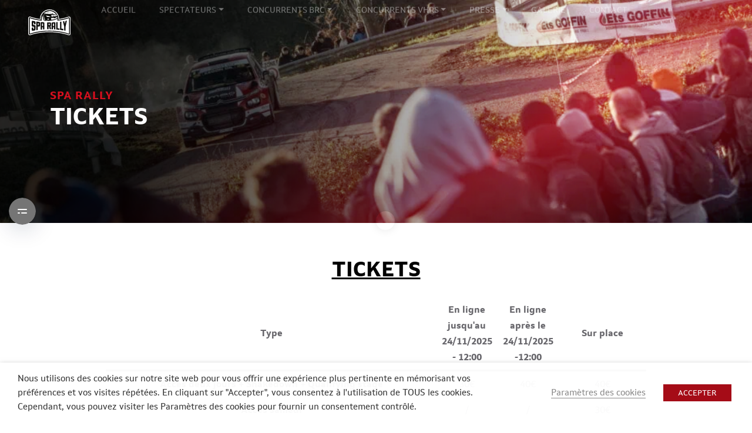

--- FILE ---
content_type: text/html
request_url: https://sparally.com/spectateur/tickets/
body_size: 24617
content:
<!DOCTYPE html>
<html lang="fr-FR" class="">
<head>
        <title>Tickets - Spa Rally</title>
        <meta charset="UTF-8">
    <meta name="viewport" content="width=device-width, initial-scale=1.0, minimum-scale=1.0, user-scalable=no"/>
    <link rel="profile" href="https://gmpg.org/xfn/11">
	<script type="text/javascript">
           var ajaxurl = "https://sparally.com/wp-admin/admin-ajax.php";
         </script>
    <script>document.getElementsByTagName("html")[0].className += " js";</script>
        <meta name='robots' content='index, follow, max-image-preview:large, max-snippet:-1, max-video-preview:-1' />
	<style>img:is([sizes="auto" i], [sizes^="auto," i]) { contain-intrinsic-size: 3000px 1500px }</style>
	<link rel="alternate" hreflang="en" href="https://sparally.com/en/spectateur/tickets/" />
<link rel="alternate" hreflang="fr" href="https://sparally.com/spectateur/tickets/" />
<link rel="alternate" hreflang="nl" href="https://sparally.com/nl/spectateur/tickets/" />
<link rel="alternate" hreflang="x-default" href="https://sparally.com/spectateur/tickets/" />

	<!-- This site is optimized with the Yoast SEO plugin v26.8 - https://yoast.com/product/yoast-seo-wordpress/ -->
	<link rel="canonical" href="https://sparally.com/spectateur/tickets/" />
	<meta property="og:locale" content="fr_FR" />
	<meta property="og:type" content="article" />
	<meta property="og:title" content="Tickets - Spa Rally" />
	<meta property="og:description" content="TICKETS Type En ligne jusqu&rsquo;au 24/11/2025 &#8211; 12:00 En ligne après le 24/11/2025 -12:00 Sur place Accès deux jours + [&hellip;]" />
	<meta property="og:url" content="https://sparally.com/spectateur/tickets/" />
	<meta property="og:site_name" content="Spa Rally" />
	<meta property="article:modified_time" content="2025-10-08T07:45:17+00:00" />
	<meta property="og:image" content="https://sparally.com/wp-content/uploads/sites/3/Red-and-Black-Simple-Modern-Subscribe-Button-Youtube-Video-3-6.gif" />
	<meta property="og:image:width" content="1152" />
	<meta property="og:image:height" content="648" />
	<meta property="og:image:type" content="image/gif" />
	<meta name="twitter:card" content="summary_large_image" />
	<meta name="twitter:label1" content="Durée de lecture estimée" />
	<meta name="twitter:data1" content="1 minute" />
	<script type="application/ld+json" class="yoast-schema-graph">{"@context":"https://schema.org","@graph":[{"@type":"WebPage","@id":"https://sparally.com/spectateur/tickets/","url":"https://sparally.com/spectateur/tickets/","name":"Tickets - Spa Rally","isPartOf":{"@id":"https://sparally.com/#website"},"primaryImageOfPage":{"@id":"https://sparally.com/spectateur/tickets/#primaryimage"},"image":{"@id":"https://sparally.com/spectateur/tickets/#primaryimage"},"thumbnailUrl":"https://sparally.com/wp-content/uploads/sites/3/Red-and-Black-Simple-Modern-Subscribe-Button-Youtube-Video-3-6.gif","datePublished":"2021-10-21T12:38:47+00:00","dateModified":"2025-10-08T07:45:17+00:00","breadcrumb":{"@id":"https://sparally.com/spectateur/tickets/#breadcrumb"},"inLanguage":"fr-FR","potentialAction":[{"@type":"ReadAction","target":["https://sparally.com/spectateur/tickets/"]}]},{"@type":"ImageObject","inLanguage":"fr-FR","@id":"https://sparally.com/spectateur/tickets/#primaryimage","url":"https://sparally.com/wp-content/uploads/sites/3/Red-and-Black-Simple-Modern-Subscribe-Button-Youtube-Video-3-6.gif","contentUrl":"https://sparally.com/wp-content/uploads/sites/3/Red-and-Black-Simple-Modern-Subscribe-Button-Youtube-Video-3-6.gif","width":1152,"height":648},{"@type":"BreadcrumbList","@id":"https://sparally.com/spectateur/tickets/#breadcrumb","itemListElement":[{"@type":"ListItem","position":1,"name":"Accueil","item":"https://sparally.com/"},{"@type":"ListItem","position":2,"name":"Tickets"}]},{"@type":"WebSite","@id":"https://sparally.com/#website","url":"https://sparally.com/","name":"Spa Rally","description":"","potentialAction":[{"@type":"SearchAction","target":{"@type":"EntryPoint","urlTemplate":"https://sparally.com/?s={search_term_string}"},"query-input":{"@type":"PropertyValueSpecification","valueRequired":true,"valueName":"search_term_string"}}],"inLanguage":"fr-FR"}]}</script>
	<!-- / Yoast SEO plugin. -->


<script type='application/javascript'  id='pys-version-script'>console.log('PixelYourSite Free version 11.1.5.2');</script>
<link rel='dns-prefetch' href='//cdnjs.cloudflare.com' />
<link rel='dns-prefetch' href='//stackpath.bootstrapcdn.com' />
<link rel='dns-prefetch' href='//cdn.jsdelivr.net' />

<link rel='stylesheet' id='wp-block-library-css' href='https://sparally.com/wp-includes/css/dist/block-library/style.min.css?ver=6.8.3' type='text/css' media='all' />
<style id='wp-block-library-theme-inline-css' type='text/css'>
.wp-block-audio :where(figcaption){color:#555;font-size:13px;text-align:center}.is-dark-theme .wp-block-audio :where(figcaption){color:#ffffffa6}.wp-block-audio{margin:0 0 1em}.wp-block-code{border:1px solid #ccc;border-radius:4px;font-family:Menlo,Consolas,monaco,monospace;padding:.8em 1em}.wp-block-embed :where(figcaption){color:#555;font-size:13px;text-align:center}.is-dark-theme .wp-block-embed :where(figcaption){color:#ffffffa6}.wp-block-embed{margin:0 0 1em}.blocks-gallery-caption{color:#555;font-size:13px;text-align:center}.is-dark-theme .blocks-gallery-caption{color:#ffffffa6}:root :where(.wp-block-image figcaption){color:#555;font-size:13px;text-align:center}.is-dark-theme :root :where(.wp-block-image figcaption){color:#ffffffa6}.wp-block-image{margin:0 0 1em}.wp-block-pullquote{border-bottom:4px solid;border-top:4px solid;color:currentColor;margin-bottom:1.75em}.wp-block-pullquote cite,.wp-block-pullquote footer,.wp-block-pullquote__citation{color:currentColor;font-size:.8125em;font-style:normal;text-transform:uppercase}.wp-block-quote{border-left:.25em solid;margin:0 0 1.75em;padding-left:1em}.wp-block-quote cite,.wp-block-quote footer{color:currentColor;font-size:.8125em;font-style:normal;position:relative}.wp-block-quote:where(.has-text-align-right){border-left:none;border-right:.25em solid;padding-left:0;padding-right:1em}.wp-block-quote:where(.has-text-align-center){border:none;padding-left:0}.wp-block-quote.is-large,.wp-block-quote.is-style-large,.wp-block-quote:where(.is-style-plain){border:none}.wp-block-search .wp-block-search__label{font-weight:700}.wp-block-search__button{border:1px solid #ccc;padding:.375em .625em}:where(.wp-block-group.has-background){padding:1.25em 2.375em}.wp-block-separator.has-css-opacity{opacity:.4}.wp-block-separator{border:none;border-bottom:2px solid;margin-left:auto;margin-right:auto}.wp-block-separator.has-alpha-channel-opacity{opacity:1}.wp-block-separator:not(.is-style-wide):not(.is-style-dots){width:100px}.wp-block-separator.has-background:not(.is-style-dots){border-bottom:none;height:1px}.wp-block-separator.has-background:not(.is-style-wide):not(.is-style-dots){height:2px}.wp-block-table{margin:0 0 1em}.wp-block-table td,.wp-block-table th{word-break:normal}.wp-block-table :where(figcaption){color:#555;font-size:13px;text-align:center}.is-dark-theme .wp-block-table :where(figcaption){color:#ffffffa6}.wp-block-video :where(figcaption){color:#555;font-size:13px;text-align:center}.is-dark-theme .wp-block-video :where(figcaption){color:#ffffffa6}.wp-block-video{margin:0 0 1em}:root :where(.wp-block-template-part.has-background){margin-bottom:0;margin-top:0;padding:1.25em 2.375em}
</style>
<style id='classic-theme-styles-inline-css' type='text/css'>
/*! This file is auto-generated */
.wp-block-button__link{color:#fff;background-color:#32373c;border-radius:9999px;box-shadow:none;text-decoration:none;padding:calc(.667em + 2px) calc(1.333em + 2px);font-size:1.125em}.wp-block-file__button{background:#32373c;color:#fff;text-decoration:none}
</style>
<link rel='stylesheet' id='wp-components-css' href='https://sparally.com/wp-includes/css/dist/components/style.min.css?ver=6.8.3' type='text/css' media='all' />
<link rel='stylesheet' id='wp-preferences-css' href='https://sparally.com/wp-includes/css/dist/preferences/style.min.css?ver=6.8.3' type='text/css' media='all' />
<link rel='stylesheet' id='wp-block-editor-css' href='https://sparally.com/wp-includes/css/dist/block-editor/style.min.css?ver=6.8.3' type='text/css' media='all' />
<link data-minify="1" rel='stylesheet' id='popup-maker-block-library-style-css' href='https://sparally.com/wp-content/cache/min/3/wp-content/plugins/popup-maker/dist/packages/block-library-style.css?ver=1769002180' type='text/css' media='all' />
<link data-minify="1" rel='stylesheet' id='wp-bootstrap-blocks-styles-css' href='https://sparally.com/wp-content/cache/min/3/wp-content/plugins/wp-bootstrap-blocks/build/style-index.css?ver=1769002180' type='text/css' media='all' />
<style id='global-styles-inline-css' type='text/css'>
:root{--wp--preset--aspect-ratio--square: 1;--wp--preset--aspect-ratio--4-3: 4/3;--wp--preset--aspect-ratio--3-4: 3/4;--wp--preset--aspect-ratio--3-2: 3/2;--wp--preset--aspect-ratio--2-3: 2/3;--wp--preset--aspect-ratio--16-9: 16/9;--wp--preset--aspect-ratio--9-16: 9/16;--wp--preset--color--black: #000000;--wp--preset--color--cyan-bluish-gray: #abb8c3;--wp--preset--color--white: #ffffff;--wp--preset--color--pale-pink: #f78da7;--wp--preset--color--vivid-red: #cf2e2e;--wp--preset--color--luminous-vivid-orange: #ff6900;--wp--preset--color--luminous-vivid-amber: #fcb900;--wp--preset--color--light-green-cyan: #7bdcb5;--wp--preset--color--vivid-green-cyan: #00d084;--wp--preset--color--pale-cyan-blue: #8ed1fc;--wp--preset--color--vivid-cyan-blue: #0693e3;--wp--preset--color--vivid-purple: #9b51e0;--wp--preset--gradient--vivid-cyan-blue-to-vivid-purple: linear-gradient(135deg,rgba(6,147,227,1) 0%,rgb(155,81,224) 100%);--wp--preset--gradient--light-green-cyan-to-vivid-green-cyan: linear-gradient(135deg,rgb(122,220,180) 0%,rgb(0,208,130) 100%);--wp--preset--gradient--luminous-vivid-amber-to-luminous-vivid-orange: linear-gradient(135deg,rgba(252,185,0,1) 0%,rgba(255,105,0,1) 100%);--wp--preset--gradient--luminous-vivid-orange-to-vivid-red: linear-gradient(135deg,rgba(255,105,0,1) 0%,rgb(207,46,46) 100%);--wp--preset--gradient--very-light-gray-to-cyan-bluish-gray: linear-gradient(135deg,rgb(238,238,238) 0%,rgb(169,184,195) 100%);--wp--preset--gradient--cool-to-warm-spectrum: linear-gradient(135deg,rgb(74,234,220) 0%,rgb(151,120,209) 20%,rgb(207,42,186) 40%,rgb(238,44,130) 60%,rgb(251,105,98) 80%,rgb(254,248,76) 100%);--wp--preset--gradient--blush-light-purple: linear-gradient(135deg,rgb(255,206,236) 0%,rgb(152,150,240) 100%);--wp--preset--gradient--blush-bordeaux: linear-gradient(135deg,rgb(254,205,165) 0%,rgb(254,45,45) 50%,rgb(107,0,62) 100%);--wp--preset--gradient--luminous-dusk: linear-gradient(135deg,rgb(255,203,112) 0%,rgb(199,81,192) 50%,rgb(65,88,208) 100%);--wp--preset--gradient--pale-ocean: linear-gradient(135deg,rgb(255,245,203) 0%,rgb(182,227,212) 50%,rgb(51,167,181) 100%);--wp--preset--gradient--electric-grass: linear-gradient(135deg,rgb(202,248,128) 0%,rgb(113,206,126) 100%);--wp--preset--gradient--midnight: linear-gradient(135deg,rgb(2,3,129) 0%,rgb(40,116,252) 100%);--wp--preset--font-size--small: 13px;--wp--preset--font-size--medium: 20px;--wp--preset--font-size--large: 36px;--wp--preset--font-size--x-large: 42px;--wp--preset--spacing--20: 0.44rem;--wp--preset--spacing--30: 0.67rem;--wp--preset--spacing--40: 1rem;--wp--preset--spacing--50: 1.5rem;--wp--preset--spacing--60: 2.25rem;--wp--preset--spacing--70: 3.38rem;--wp--preset--spacing--80: 5.06rem;--wp--preset--shadow--natural: 6px 6px 9px rgba(0, 0, 0, 0.2);--wp--preset--shadow--deep: 12px 12px 50px rgba(0, 0, 0, 0.4);--wp--preset--shadow--sharp: 6px 6px 0px rgba(0, 0, 0, 0.2);--wp--preset--shadow--outlined: 6px 6px 0px -3px rgba(255, 255, 255, 1), 6px 6px rgba(0, 0, 0, 1);--wp--preset--shadow--crisp: 6px 6px 0px rgba(0, 0, 0, 1);}:where(.is-layout-flex){gap: 0.5em;}:where(.is-layout-grid){gap: 0.5em;}body .is-layout-flex{display: flex;}.is-layout-flex{flex-wrap: wrap;align-items: center;}.is-layout-flex > :is(*, div){margin: 0;}body .is-layout-grid{display: grid;}.is-layout-grid > :is(*, div){margin: 0;}:where(.wp-block-columns.is-layout-flex){gap: 2em;}:where(.wp-block-columns.is-layout-grid){gap: 2em;}:where(.wp-block-post-template.is-layout-flex){gap: 1.25em;}:where(.wp-block-post-template.is-layout-grid){gap: 1.25em;}.has-black-color{color: var(--wp--preset--color--black) !important;}.has-cyan-bluish-gray-color{color: var(--wp--preset--color--cyan-bluish-gray) !important;}.has-white-color{color: var(--wp--preset--color--white) !important;}.has-pale-pink-color{color: var(--wp--preset--color--pale-pink) !important;}.has-vivid-red-color{color: var(--wp--preset--color--vivid-red) !important;}.has-luminous-vivid-orange-color{color: var(--wp--preset--color--luminous-vivid-orange) !important;}.has-luminous-vivid-amber-color{color: var(--wp--preset--color--luminous-vivid-amber) !important;}.has-light-green-cyan-color{color: var(--wp--preset--color--light-green-cyan) !important;}.has-vivid-green-cyan-color{color: var(--wp--preset--color--vivid-green-cyan) !important;}.has-pale-cyan-blue-color{color: var(--wp--preset--color--pale-cyan-blue) !important;}.has-vivid-cyan-blue-color{color: var(--wp--preset--color--vivid-cyan-blue) !important;}.has-vivid-purple-color{color: var(--wp--preset--color--vivid-purple) !important;}.has-black-background-color{background-color: var(--wp--preset--color--black) !important;}.has-cyan-bluish-gray-background-color{background-color: var(--wp--preset--color--cyan-bluish-gray) !important;}.has-white-background-color{background-color: var(--wp--preset--color--white) !important;}.has-pale-pink-background-color{background-color: var(--wp--preset--color--pale-pink) !important;}.has-vivid-red-background-color{background-color: var(--wp--preset--color--vivid-red) !important;}.has-luminous-vivid-orange-background-color{background-color: var(--wp--preset--color--luminous-vivid-orange) !important;}.has-luminous-vivid-amber-background-color{background-color: var(--wp--preset--color--luminous-vivid-amber) !important;}.has-light-green-cyan-background-color{background-color: var(--wp--preset--color--light-green-cyan) !important;}.has-vivid-green-cyan-background-color{background-color: var(--wp--preset--color--vivid-green-cyan) !important;}.has-pale-cyan-blue-background-color{background-color: var(--wp--preset--color--pale-cyan-blue) !important;}.has-vivid-cyan-blue-background-color{background-color: var(--wp--preset--color--vivid-cyan-blue) !important;}.has-vivid-purple-background-color{background-color: var(--wp--preset--color--vivid-purple) !important;}.has-black-border-color{border-color: var(--wp--preset--color--black) !important;}.has-cyan-bluish-gray-border-color{border-color: var(--wp--preset--color--cyan-bluish-gray) !important;}.has-white-border-color{border-color: var(--wp--preset--color--white) !important;}.has-pale-pink-border-color{border-color: var(--wp--preset--color--pale-pink) !important;}.has-vivid-red-border-color{border-color: var(--wp--preset--color--vivid-red) !important;}.has-luminous-vivid-orange-border-color{border-color: var(--wp--preset--color--luminous-vivid-orange) !important;}.has-luminous-vivid-amber-border-color{border-color: var(--wp--preset--color--luminous-vivid-amber) !important;}.has-light-green-cyan-border-color{border-color: var(--wp--preset--color--light-green-cyan) !important;}.has-vivid-green-cyan-border-color{border-color: var(--wp--preset--color--vivid-green-cyan) !important;}.has-pale-cyan-blue-border-color{border-color: var(--wp--preset--color--pale-cyan-blue) !important;}.has-vivid-cyan-blue-border-color{border-color: var(--wp--preset--color--vivid-cyan-blue) !important;}.has-vivid-purple-border-color{border-color: var(--wp--preset--color--vivid-purple) !important;}.has-vivid-cyan-blue-to-vivid-purple-gradient-background{background: var(--wp--preset--gradient--vivid-cyan-blue-to-vivid-purple) !important;}.has-light-green-cyan-to-vivid-green-cyan-gradient-background{background: var(--wp--preset--gradient--light-green-cyan-to-vivid-green-cyan) !important;}.has-luminous-vivid-amber-to-luminous-vivid-orange-gradient-background{background: var(--wp--preset--gradient--luminous-vivid-amber-to-luminous-vivid-orange) !important;}.has-luminous-vivid-orange-to-vivid-red-gradient-background{background: var(--wp--preset--gradient--luminous-vivid-orange-to-vivid-red) !important;}.has-very-light-gray-to-cyan-bluish-gray-gradient-background{background: var(--wp--preset--gradient--very-light-gray-to-cyan-bluish-gray) !important;}.has-cool-to-warm-spectrum-gradient-background{background: var(--wp--preset--gradient--cool-to-warm-spectrum) !important;}.has-blush-light-purple-gradient-background{background: var(--wp--preset--gradient--blush-light-purple) !important;}.has-blush-bordeaux-gradient-background{background: var(--wp--preset--gradient--blush-bordeaux) !important;}.has-luminous-dusk-gradient-background{background: var(--wp--preset--gradient--luminous-dusk) !important;}.has-pale-ocean-gradient-background{background: var(--wp--preset--gradient--pale-ocean) !important;}.has-electric-grass-gradient-background{background: var(--wp--preset--gradient--electric-grass) !important;}.has-midnight-gradient-background{background: var(--wp--preset--gradient--midnight) !important;}.has-small-font-size{font-size: var(--wp--preset--font-size--small) !important;}.has-medium-font-size{font-size: var(--wp--preset--font-size--medium) !important;}.has-large-font-size{font-size: var(--wp--preset--font-size--large) !important;}.has-x-large-font-size{font-size: var(--wp--preset--font-size--x-large) !important;}
:where(.wp-block-post-template.is-layout-flex){gap: 1.25em;}:where(.wp-block-post-template.is-layout-grid){gap: 1.25em;}
:where(.wp-block-columns.is-layout-flex){gap: 2em;}:where(.wp-block-columns.is-layout-grid){gap: 2em;}
:root :where(.wp-block-pullquote){font-size: 1.5em;line-height: 1.6;}
</style>
<link data-minify="1" rel='stylesheet' id='cookie-law-info-css' href='https://sparally.com/wp-content/cache/background-css/3/sparally.com/wp-content/cache/min/3/wp-content/plugins/webtoffee-gdpr-cookie-consent/public/css/cookie-law-info-public.css?ver=1769002180&wpr_t=1769008974' type='text/css' media='all' />
<link data-minify="1" rel='stylesheet' id='cookie-law-info-gdpr-css' href='https://sparally.com/wp-content/cache/min/3/wp-content/plugins/webtoffee-gdpr-cookie-consent/public/css/cookie-law-info-gdpr.css?ver=1769002180' type='text/css' media='all' />
<style id='cookie-law-info-gdpr-inline-css' type='text/css'>
.cli-modal-content, .cli-tab-content { background-color: #ffffff; }.cli-privacy-content-text, .cli-modal .cli-modal-dialog, .cli-tab-container p, a.cli-privacy-readmore { color: #000000; }.cli-tab-header { background-color: #f2f2f2; }.cli-tab-header, .cli-tab-header a.cli-nav-link,span.cli-necessary-caption,.cli-switch .cli-slider:after { color: #000000; }.cli-switch .cli-slider:before { background-color: #ffffff; }.cli-switch input:checked + .cli-slider:before { background-color: #ffffff; }.cli-switch .cli-slider { background-color: #e3e1e8; }.cli-switch input:checked + .cli-slider { background-color: #28a745; }.cli-modal-close svg { fill: #000000; }.cli-tab-footer .wt-cli-privacy-accept-all-btn { background-color: #00acad; color: #ffffff}.cli-tab-footer .wt-cli-privacy-accept-btn { background-color: #00acad; color: #ffffff}.cli-tab-header a:before{ border-right: 1px solid #000000; border-bottom: 1px solid #000000; }
</style>
<link data-minify="1" rel='stylesheet' id='wpa-css-css' href='https://sparally.com/wp-content/cache/min/3/wp-content/plugins/honeypot/includes/css/wpa.css?ver=1769002180' type='text/css' media='all' />
<link data-minify="1" rel='stylesheet' id='themecolors-css' href='https://sparally.com/wp-content/cache/min/3/wp-content/themes/spa-rally/style.css?ver=1769002180' type='text/css' media='screen' />
<style id='spai-fadein-inline-css' type='text/css'>
img[data-spai]{opacity: 0;} div.woocommerce-product-gallery img[data-spai]{opacity: 1;} img[data-spai-egr],img[data-spai-lazy-loaded],img[data-spai-upd] {transition: opacity .5s linear .2s;-webkit-transition: opacity .5s linear .2s;-moz-transition: opacity .5s linear .2s;-o-transition: opacity .5s linear .2s; opacity: 1;}
</style>
<link data-minify="1" rel='stylesheet' id='master-overrides-style-css' href='https://sparally.com/wp-content/cache/min/3/wp-content/themes/dgsport-master/assets/css/override-styles.css?ver=1769002180' type='text/css' media='all' />
<link data-minify="1" rel='stylesheet' id='cf7cf-style-css' href='https://sparally.com/wp-content/cache/min/3/wp-content/plugins/cf7-conditional-fields/style.css?ver=1769002180' type='text/css' media='all' />
<style id='rocket-lazyload-inline-css' type='text/css'>
.rll-youtube-player{position:relative;padding-bottom:56.23%;height:0;overflow:hidden;max-width:100%;}.rll-youtube-player:focus-within{outline: 2px solid currentColor;outline-offset: 5px;}.rll-youtube-player iframe{position:absolute;top:0;left:0;width:100%;height:100%;z-index:100;background:0 0}.rll-youtube-player img{bottom:0;display:block;left:0;margin:auto;max-width:100%;width:100%;position:absolute;right:0;top:0;border:none;height:auto;-webkit-transition:.4s all;-moz-transition:.4s all;transition:.4s all}.rll-youtube-player img:hover{-webkit-filter:brightness(75%)}.rll-youtube-player .play{height:100%;width:100%;left:0;top:0;position:absolute;background:var(--wpr-bg-1d69c6de-0b74-4548-8879-898801b5082c) no-repeat center;background-color: transparent !important;cursor:pointer;border:none;}.wp-embed-responsive .wp-has-aspect-ratio .rll-youtube-player{position:absolute;padding-bottom:0;width:100%;height:100%;top:0;bottom:0;left:0;right:0}
</style>
<script type="text/javascript" id="wpml-cookie-js-extra">
/* <![CDATA[ */
var wpml_cookies = {"wp-wpml_current_language":{"value":"fr","expires":1,"path":"\/"}};
var wpml_cookies = {"wp-wpml_current_language":{"value":"fr","expires":1,"path":"\/"}};
/* ]]> */
</script>
<script type="text/javascript" src="https://cdn.shortpixel.ai/spai/ret_auto/sparally.com/wp-content/plugins/sitepress-multilingual-cms/res/js/cookies/language-cookie.js?ver=486900" id="wpml-cookie-js" defer="defer" data-wp-strategy="defer"></script>
<script type="text/javascript" src="https://cdn.shortpixel.ai/spai/ret_auto/sparally.com/wp-includes/js/jquery/jquery.min.js?ver=3.7.1" id="jquery-core-js"></script>
<script type="text/javascript" src="https://cdn.shortpixel.ai/spai/ret_auto/sparally.com/wp-includes/js/jquery/jquery-migrate.min.js?ver=3.4.1" id="jquery-migrate-js"></script>
<script type="text/javascript" id="cookie-law-info-js-extra">
/* <![CDATA[ */
var Cli_Data = {"nn_cookie_ids":["test_cookie","_ga_SVMKL8BP0W","_ga","session_id"],"non_necessary_cookies":{"non-necessary":["_ga_SVMKL8BP0W","_ga","session_id","test_cookie","_ga_SVMKL8BP0W","_ga","session_id"]},"cookielist":{"necessary":{"id":26,"status":true,"title":"N\u00e9cessaire","strict":true,"default_state":false,"ccpa_optout":false,"loadonstart":false},"non-necessary":{"id":27,"status":true,"title":"Non N\u00e9cessaire","strict":false,"default_state":false,"ccpa_optout":false,"loadonstart":false}},"ajax_url":"https:\/\/sparally.com\/wp-admin\/admin-ajax.php","current_lang":"fr","security":"584ed119b8","eu_countries":["GB"],"geoIP":"disabled","use_custom_geolocation_api":"","custom_geolocation_api":"https:\/\/geoip.cookieyes.com\/geoip\/checker\/result.php","consentVersion":"1","strictlyEnabled":["necessary","obligatoire"],"cookieDomain":"","privacy_length":"250","ccpaEnabled":"","ccpaRegionBased":"","ccpaBarEnabled":"","ccpaType":"gdpr","triggerDomRefresh":""};
var log_object = {"ajax_url":"https:\/\/sparally.com\/wp-admin\/admin-ajax.php"};
/* ]]> */
</script>
<script type="text/javascript" src="https://cdn.shortpixel.ai/spai/ret_auto/sparally.com/wp-content/plugins/webtoffee-gdpr-cookie-consent/public/js/cookie-law-info-public.js?ver=2.3.4" id="cookie-law-info-js"></script>
<script type="text/javascript" src="https://cdn.shortpixel.ai/spai/ret_auto/sparally.com/wp-content/plugins/pixelyoursite/dist/scripts/jquery.bind-first-0.2.3.min.js?ver=0.2.3" id="jquery-bind-first-js"></script>
<script type="text/javascript" src="https://cdn.shortpixel.ai/spai/ret_auto/sparally.com/wp-content/plugins/pixelyoursite/dist/scripts/js.cookie-2.1.3.min.js?ver=2.1.3" id="js-cookie-pys-js"></script>
<script type="text/javascript" src="https://cdn.shortpixel.ai/spai/ret_auto/sparally.com/wp-content/plugins/pixelyoursite/dist/scripts/tld.min.js?ver=2.3.1" id="js-tld-js"></script>
<script type="text/javascript" id="pys-js-extra">
/* <![CDATA[ */
var pysOptions = {"staticEvents":[],"dynamicEvents":[],"triggerEvents":[],"triggerEventTypes":[],"debug":"","siteUrl":"https:\/\/sparally.com","ajaxUrl":"https:\/\/sparally.com\/wp-admin\/admin-ajax.php","ajax_event":"b22225378e","enable_remove_download_url_param":"1","cookie_duration":"7","last_visit_duration":"60","enable_success_send_form":"","ajaxForServerEvent":"1","ajaxForServerStaticEvent":"1","useSendBeacon":"1","send_external_id":"1","external_id_expire":"180","track_cookie_for_subdomains":"1","google_consent_mode":"1","gdpr":{"ajax_enabled":true,"all_disabled_by_api":true,"facebook_disabled_by_api":false,"analytics_disabled_by_api":false,"google_ads_disabled_by_api":false,"pinterest_disabled_by_api":false,"bing_disabled_by_api":false,"reddit_disabled_by_api":false,"externalID_disabled_by_api":false,"facebook_prior_consent_enabled":true,"analytics_prior_consent_enabled":true,"google_ads_prior_consent_enabled":null,"pinterest_prior_consent_enabled":true,"bing_prior_consent_enabled":true,"cookiebot_integration_enabled":false,"cookiebot_facebook_consent_category":"marketing","cookiebot_analytics_consent_category":"statistics","cookiebot_tiktok_consent_category":"marketing","cookiebot_google_ads_consent_category":"marketing","cookiebot_pinterest_consent_category":"marketing","cookiebot_bing_consent_category":"marketing","consent_magic_integration_enabled":false,"real_cookie_banner_integration_enabled":false,"cookie_notice_integration_enabled":false,"cookie_law_info_integration_enabled":false,"analytics_storage":{"enabled":true,"value":"granted","filter":false},"ad_storage":{"enabled":true,"value":"granted","filter":false},"ad_user_data":{"enabled":true,"value":"granted","filter":false},"ad_personalization":{"enabled":true,"value":"granted","filter":false}},"cookie":{"disabled_all_cookie":false,"disabled_start_session_cookie":false,"disabled_advanced_form_data_cookie":false,"disabled_landing_page_cookie":false,"disabled_first_visit_cookie":false,"disabled_trafficsource_cookie":false,"disabled_utmTerms_cookie":false,"disabled_utmId_cookie":false},"tracking_analytics":{"TrafficSource":"direct","TrafficLanding":"undefined","TrafficUtms":[],"TrafficUtmsId":[]},"GATags":{"ga_datalayer_type":"default","ga_datalayer_name":"dataLayerPYS"},"woo":{"enabled":false},"edd":{"enabled":false},"cache_bypass":"1769005373"};
/* ]]> */
</script>
<script type="text/javascript" src="https://cdn.shortpixel.ai/spai/ret_auto/sparally.com/wp-content/plugins/pixelyoursite/dist/scripts/public.js?ver=11.1.5.2" id="pys-js"></script>
<link rel="https://api.w.org/" href="https://sparally.com/wp-json/" /><link rel="alternate" title="JSON" type="application/json" href="https://sparally.com/wp-json/wp/v2/spectators/7886" /><link rel="EditURI" type="application/rsd+xml" title="RSD" href="https://sparally.com/xmlrpc.php?rsd" />

<link rel='shortlink' href='https://sparally.com/?p=7886' />
<link rel="alternate" title="oEmbed (JSON)" type="application/json+oembed" href="https://sparally.com/wp-json/oembed/1.0/embed?url=https%3A%2F%2Fsparally.com%2Fspectateur%2Ftickets%2F" />
<link rel="alternate" title="oEmbed (XML)" type="text/xml+oembed" href="https://sparally.com/wp-json/oembed/1.0/embed?url=https%3A%2F%2Fsparally.com%2Fspectateur%2Ftickets%2F&#038;format=xml" />
<meta name="generator" content="WPML ver:4.8.6 stt:37,1,4;" />
<link rel="shortcut icon" type="image/x-icon" href="https://sparally.com/wp-content/themes/spa-rally/assets/images/favicon.ico" />
<script type="text/javascript">
           var ajaxurl = "https://sparally.com/wp-admin/admin-ajax.php";
         </script><script type='application/javascript' id='pys-config-warning-script'>console.warn('PixelYourSite: no pixel configured.');</script>
<noscript><style id="rocket-lazyload-nojs-css">.rll-youtube-player, [data-lazy-src]{display:none !important;}</style></noscript>        <!-- Global site tag (gtag.js) - Google Analytics -->
    <script async src="https://www.googletagmanager.com/gtag/js?id=UA-24074779-17"></script>
    <script>
        window.dataLayer = window.dataLayer || [];
        function gtag(){dataLayer.push(arguments);}
        gtag('js', new Date());

        gtag('config', 'UA-24074779-17');
    </script>
            <!-- Facebook Pixel Code -->
    <script>
    !function(f,b,e,v,n,t,s)
    {if(f.fbq)return;n=f.fbq=function(){n.callMethod?
    n.callMethod.apply(n,arguments):n.queue.push(arguments)};
    if(!f._fbq)f._fbq=n;n.push=n;n.loaded=!0;n.version='2.0';
    n.queue=[];t=b.createElement(e);t.async=!0;
    t.src=v;s=b.getElementsByTagName(e)[0];
    s.parentNode.insertBefore(t,s)}(window,document,'script',
    'https://connect.facebook.net/en_US/fbevents.js');
    fbq('init', '424393001951049'); 
    fbq('track', 'PageView');
    </script>
    <noscript>
    <img height="1" width="1" 
    src="https://www.facebook.com/tr?id=424393001951049&ev=PageView
    &noscript=1"/>
    </noscript>
    <!-- End Facebook Pixel Code -->
        <script async src="https://tally.so/widgets/embed.js"></script>
	<style>
		.sidePanelNetwork .list-holder .list-inner img, .sidePanelNetwork .list-holder .list-inner svg {
			max-height: 100px;
			max-width: 200px;
		}
		.sidePanelNetwork .list-holder .list-inner img.Spa100 {
			width: 120% !important;
			max-height: inherit;
			max-width: inherit;
			margin: -35px -10%;
		}
	</style>
<style id="wpr-lazyload-bg-container"></style><style id="wpr-lazyload-bg-exclusion"></style>
<noscript>
<style id="wpr-lazyload-bg-nostyle">.wt-cli-iframe-placeholder{--wpr-bg-2d0a4ee1-6711-4bba-a4e0-62b95bb0d66b: url('https://sparally.com/wp-content/plugins/webtoffee-gdpr-cookie-consent/public/images/cli_placeholder.svg');}.rll-youtube-player .play{--wpr-bg-1d69c6de-0b74-4548-8879-898801b5082c: url('https://sparally.com/wp-content/plugins/wp-rocket/assets/img/youtube.png');}</style>
</noscript>
<script type="application/javascript">const rocket_pairs = [{"selector":".wt-cli-iframe-placeholder","style":".wt-cli-iframe-placeholder{--wpr-bg-2d0a4ee1-6711-4bba-a4e0-62b95bb0d66b: url('https:\/\/sparally.com\/wp-content\/plugins\/webtoffee-gdpr-cookie-consent\/public\/images\/cli_placeholder.svg');}","hash":"2d0a4ee1-6711-4bba-a4e0-62b95bb0d66b","url":"https:\/\/sparally.com\/wp-content\/plugins\/webtoffee-gdpr-cookie-consent\/public\/images\/cli_placeholder.svg"},{"selector":".rll-youtube-player .play","style":".rll-youtube-player .play{--wpr-bg-1d69c6de-0b74-4548-8879-898801b5082c: url('https:\/\/sparally.com\/wp-content\/plugins\/wp-rocket\/assets\/img\/youtube.png');}","hash":"1d69c6de-0b74-4548-8879-898801b5082c","url":"https:\/\/sparally.com\/wp-content\/plugins\/wp-rocket\/assets\/img\/youtube.png"}]; const rocket_excluded_pairs = [];</script><meta name="generator" content="WP Rocket 3.20.2" data-wpr-features="wpr_lazyload_css_bg_img wpr_lazyload_iframes wpr_minify_css wpr_preload_links wpr_desktop" /><link href="https://cdn.shortpixel.ai" rel="preconnect" crossorigin></head>
<body data-rsssl=1 class="wp-singular spectators-template-default single single-spectators postid-7886 wp-embed-responsive wp-theme-dgsport-master wp-child-theme-spa-rally page-init tickets">
    <!-- Debut :: loader-wrapper -->
        <!-- Fin :: loader-wrapper -->

    <div data-rocket-location-hash="0d0f0634563adbb1a442da583f162cb9" class="progress-wrap cursor-pointer">
        <svg class="progress-circle svg-content" width="100%" height="100%" viewBox="-1 -1 102 102">
            <path d="M50,1 a49,49 0 0,1 0,98 a49,49 0 0,1 0,-98" />
        </svg>
    </div>
        <!-- 
    Default 
    Debut :: dg-page-header
-->
<header data-rocket-location-hash="5f22edb4aa67bb1219a1d87fc55703df" class="page_header">
    <nav class="navbar navbar-expand-xl" id="header">
        <a class="navbar-brand" href="https://sparally.com">
            <img src="[data-uri]" data-spai="1" alt="Spa Rally" class="header_logo-light" />
            <img src="[data-uri]" data-spai="1" alt="Spa Rally" class="header_logo-dark" />
        </a>
        
        <div class="mobileLang">
            <div id="lang" class="text-right">
                <div class="languages">
            <div id="main" style="color: black !important;">fr</div><div class="subLng" style="position: fixed; margin-top: 0px"><a href="https://sparally.com/en/spectateur/tickets/">en</a></div><div class="subLng" style="position: fixed; margin-top: 50px"><a href="https://sparally.com/nl/spectateur/tickets/">nl</a></div>                </div>
            </div>
            <button class="navbar-toggler inactive" aria-label="Menu" type="button" data-toggle="collapse">
                <div id="showmenu">
                    <a href="#">
                        <div id="nav-icon3" class="closed c-dark">
                            <span></span>
                            <span></span>
                            <span></span>
                            <span></span>
                        </div>
                    </a>
                </div>
            </button>
        </div>
        <div class="collapse navbar-collapse order-4 order-xl-2" id="MainMenuCollapes">
            <ul id="menu-menu-principal" class="nav navbar-nav"><li id="menu-item-357" class="menu-item menu-item-type-post_type menu-item-object-page menu-item-home nav-item nav-item-357"><a title="Accueil" href="https://sparally.com/" class="nav-link">Accueil</a></li><li id="menu-item-369" class="menu-item menu-item-type-custom menu-item-object-custom menu-item-has-children nav-item nav-item-369  dropdown"><a title="Spectateurs" href="#" class="dropdown-toggle nav-link" data-toggle="dropdown" role="button" aria-haspopup="true">Spectateurs</a>
<div role="menu" class=" dropdown-menu">
<a title="Infos pratiques" href="https://sparally.com/spectateur/infos-pratiques/" class="menu-item menu-item-type-post_type menu-item-object-spectators dropdown-item" id="menu-item-370">Infos pratiques</a></div>
</li><li id="menu-item-366" class="menu-item menu-item-type-custom menu-item-object-custom menu-item-has-children nav-item nav-item-366  dropdown"><a title="Concurrents BRC" href="#" class="dropdown-toggle nav-link" data-toggle="dropdown" role="button" aria-haspopup="true">Concurrents BRC</a>
<div role="menu" class=" dropdown-menu">
<a title="Engagements" href="https://sparally.com/concurrent/engagement/" class="menu-item menu-item-type-post_type menu-item-object-competitors dropdown-item" id="menu-item-21463">Engagements</a><a title="Tableau d’Affichage Virtuel" href="https://sparally.com/concurrent/tableau-daffichage-virtuel/" class="menu-item menu-item-type-post_type menu-item-object-competitors dropdown-item" id="menu-item-24256">Tableau d’Affichage Virtuel</a><a title="Demande service parc" href="https://sparally.com/formulaire/demande-service-parc/" class="menu-item menu-item-type-post_type menu-item-object-formulars dropdown-item" id="menu-item-24286">Demande service parc</a><a title="Résultats" href="https://sparally.com/concurrent/resultats/" class="menu-item menu-item-type-post_type menu-item-object-competitors dropdown-item" id="menu-item-6648">Résultats</a></div>
</li><li id="menu-item-10873" class="menu-item menu-item-type-custom menu-item-object-custom menu-item-has-children nav-item nav-item-10873  dropdown"><a title="Concurrents VHRS" href="#" class="dropdown-toggle nav-link" data-toggle="dropdown" role="button" aria-haspopup="true">Concurrents VHRS</a>
<div role="menu" class=" dropdown-menu">
<a title="Engagements VHRS" href="https://sparally.com/concurrent/engagements-vhrs/" class="menu-item menu-item-type-post_type menu-item-object-competitors dropdown-item" id="menu-item-21462">Engagements VHRS</a><a title="Tableau d’affichage virtuel VHRS" href="https://sparally.com/concurrent/tableau-daffichage-virtuel-vhrs/" class="menu-item menu-item-type-post_type menu-item-object-competitors dropdown-item" id="menu-item-24255">Tableau d’affichage virtuel VHRS</a><a title="Demande service parc" href="https://sparally.com/formulaire/demande-service-parc-2/" class="menu-item menu-item-type-post_type menu-item-object-formulars dropdown-item" id="menu-item-24285">Demande service parc</a><a title="Résultats" href="https://sparally.com/concurrent/resultats-vhrs/" class="menu-item menu-item-type-post_type menu-item-object-competitors dropdown-item" id="menu-item-10881">Résultats</a></div>
</li><li id="menu-item-21327" class="menu-item menu-item-type-post_type menu-item-object-page menu-item-has-children nav-item nav-item-21327  dropdown"><a title="Presse" href="https://sparally.com/presse/" class="dropdown-toggle nav-link" data-toggle="dropdown" role="button" aria-haspopup="true">Presse</a>
<div role="menu" class=" dropdown-menu">
<a title="Conditions d’accréditations" href="https://sparally.com/concurrent/conditions-daccreditations/" class="menu-item menu-item-type-post_type menu-item-object-competitors dropdown-item" id="menu-item-21333">Conditions d’accréditations</a></div>
</li><li id="menu-item-372" class="menu-item menu-item-type-post_type_archive menu-item-object-medias nav-item nav-item-372"><a title="Galerie" href="https://sparally.com/medias/" class="nav-link">Galerie</a></li><li id="menu-item-365" class="menu-item menu-item-type-post_type menu-item-object-page nav-item nav-item-365"><a title="Contact" href="https://sparally.com/contact/" class="nav-link">Contact</a></li></ul>            
            <ul class="nav navbar-nav cd-tools-nav">
                                <li class="nav-item dropdown">
                    <a class="nav-link dropdown-toggle" href="#" id="navbarDropdownMenuLang" data-toggle="dropdown" aria-haspopup="true" aria-expanded="false" title="Français">
                        <span class="d-md-inline-block">fr</span>
                    </a>
                                        <div class="dropdown-menu dropdown-menu-right lang-switcher" aria-labelledby="navbarDropdownMenuLang">
                                            <a class="dropdown-item" href="https://sparally.com/en/spectateur/tickets/">
                            English                        </a>
                                            <a class="dropdown-item" href="https://sparally.com/nl/spectateur/tickets/">
                            Nederlands                        </a>
                                        </div>
                                    </li>
                                <li class="nav-item">
                    <a class="nav-link btn-open-search" href="#">
                        <i class="fas fa-search"></i>
                    </a>
                </li>
            </ul>
            
                        <ul class="nav navbar-nav socials-nav ml-auto">
                                <li class="nav-item nav-socials">
                                        <a href="https://www.facebook.com/SpaRally" target="_blank"><i class="fab fa-facebook"></i></a>
                                        <a href="https://www.instagram.com/spa_rally/" target="_blank"><i class="fab fa-instagram"></i></a>
                                        <a href="https://www.linkedin.com/company/dg-sport" target="_blank"><i class="fab fa-linkedin"></i></a>
                                        <a href="https://www.youtube.com/channel/UCj8lxkIsX-h_g4N99u41F8g" target="_blank"><i class="fab fa-youtube"></i></a>
                                        <a href="http://eepurl.com/dxcvtP" target="_blank"><i class="fab fa-newsletter"></i></a>
                                    </li>
                													            </ul>
                    </div>
    </nav>
</header>

<!-- Fin :: dg-page-header -->
    <!-- Debut :: content_wrap -->
    <main data-rocket-location-hash="06d994cc5c4256c3a97b5872d508dcc3" class="content_wrap">

        <!-- 
    Default 
    Debut :: header_front
-->
<div data-rocket-location-hash="76d1a9e6f7a4ceb8d9ab83a1af9403df" class="header_default has_countdown">
    <div data-rocket-location-hash="aa765ed792edb550072d8384d80ff7ae" class="background" id="scene">
        <div class="background-image" data-depth="0.05" style="background-image:url(https://cdn.shortpixel.ai/spai/w_1920+q_glossy+ret_img+to_webp/sparally.com/wp-content/uploads/sites/3/JG9_1072-2-1024x683.jpg);"></div>
    </div>
    <div data-rocket-location-hash="c2b2a1461d8b94e639cd80a05325878c" class="container">
        <h1>
        <span>Spa Rally</span> Tickets</h1>
    </div>
</div>
        <!-- Debut :: main_content -->
        <div data-rocket-location-hash="a5ff38741a23881c0dc03cc075f2e75e" class="main_content">
    <div data-rocket-location-hash="ce14a7dacb4b05262ec863d5058c6e11" class="section-py pt-5">
    <div class="container">
       <div class="row">
            <div class="col-md-10 mx-auto mb-5 mb-md-0">
                <!-- wp:paragraph {"align":"center","style":{"elements":{"link":{"color":{"text":"var:preset|color|black"}}},"typography":{"textDecoration":"underline"}},"textColor":"black","fontSize":"large"} -->
<p class="has-text-align-center has-black-color has-text-color has-link-color has-large-font-size" style="text-decoration:underline"><strong>TICKETS</strong></p>
<!-- /wp:paragraph -->

<!-- wp:table {"hasFixedLayout":false,"className":"is-style-stripes"} -->
<figure class="wp-block-table is-style-stripes"><table><thead><tr><th class="has-text-align-center" data-align="center">Type</th><th class="has-text-align-center" data-align="center">En ligne jusqu'au 24/11/2025 - 12:00</th><th class="has-text-align-center" data-align="center">En ligne après le 24/11/2025 -12:00</th><th class="has-text-align-center" data-align="center">Sur place</th></tr></thead><tbody><tr><td class="has-text-align-center" data-align="center"><strong>Accès deux jours + Shakedown</strong> + <strong>Qualifying stage</strong></td><td class="has-text-align-center" data-align="center">30€</td><td class="has-text-align-center" data-align="center">40€</td><td class="has-text-align-center" data-align="center">40€</td></tr><tr><td class="has-text-align-center" data-align="center"><strong>Accès samedi</strong> </td><td class="has-text-align-center" data-align="center">/</td><td class="has-text-align-center" data-align="center">/</td><td class="has-text-align-center" data-align="center">30€</td></tr><tr><td class="has-text-align-center" data-align="center"><strong>Accès dimanche</strong></td><td class="has-text-align-center" data-align="center">/</td><td class="has-text-align-center" data-align="center">/</td><td class="has-text-align-center" data-align="center">20€</td></tr><tr><td class="has-text-align-center" data-align="center"><strong>Accès Shakedown + Qualifying Stage</strong></td><td class="has-text-align-center" data-align="center">/</td><td class="has-text-align-center" data-align="center">/</td><td class="has-text-align-center" data-align="center">15€</td></tr></tbody></table></figure>
<!-- /wp:table -->

<!-- wp:separator -->
<hr class="wp-block-separator has-alpha-channel-opacity"/>
<!-- /wp:separator -->

<!-- wp:paragraph {"align":"center","style":{"elements":{"link":{"color":{"text":"var:preset|color|vivid-red"}}}},"textColor":"vivid-red"} -->
<p class="has-text-align-center has-vivid-red-color has-text-color has-link-color">L'accès est gratuit pour les enfants<strong> de moins de 12 ans</strong> (un document d'identité pourra vous être demandé). </p>
<!-- /wp:paragraph -->

<!-- wp:paragraph {"align":"center"} -->
<p class="has-text-align-center">Sur place, les tickets <strong>deux jours</strong> à 40€ se vendront <mark style="background-color:#ffffff" class="has-inline-color has-vivid-red-color"><strong>UNIQUEMENT</strong></mark> au<strong> chalet Spa Rally dans le centre de Spa.</strong> </p>
<!-- /wp:paragraph -->

<!-- wp:paragraph {"align":"center"} -->
<p class="has-text-align-center">Sur place, les tickets<strong> à la journée</strong> se vendront <strong><mark style="background-color:#ffffff" class="has-inline-color has-vivid-red-color">UNIQUEMENT</mark></strong> à l'entrée des spéciales.</p>
<!-- /wp:paragraph -->

<!-- wp:image {"lightbox":{"enabled":false},"id":24236,"width":"352px","height":"auto","sizeSlug":"full","linkDestination":"custom","lock":{"move":false,"remove":false},"align":"center","className":"d-block"} -->
<figure class="wp-block-image aligncenter size-full is-resized d-block"><a href="https://dgsport-ticketing.welkom.eu/?id=JYxMv6UZ9ShBNtKDFsBt&amp;lang=fr" target="_blank" rel=" noreferrer noopener"><img src="[data-uri]" data-spai="1" alt="" class="wp-image-24236" style="width:352px;height:auto"/></a></figure>
<!-- /wp:image -->

<!-- wp:paragraph {"align":"center","style":{"elements":{"link":{"color":{"text":"var:preset|color|black"}}},"typography":{"textDecoration":"underline"}},"textColor":"black","fontSize":"large"} -->
<p class="has-text-align-center has-black-color has-text-color has-link-color has-large-font-size" style="text-decoration:underline"><strong>POINTS DE RETRAITS</strong></p>
<!-- /wp:paragraph -->

<!-- wp:image {"id":24200,"width":"1026px","height":"auto","sizeSlug":"full","linkDestination":"none","align":"center"} -->
<figure class="wp-block-image aligncenter size-full is-resized"><img src="[data-uri]" data-spai="1" alt="" class="wp-image-24200" style="width:1026px;height:auto"/></figure>
<!-- /wp:image -->

<!-- wp:paragraph -->
<p></p>
<!-- /wp:paragraph -->            </div>
            <!--div class="col-md-4">
                            </div-->
        </div>
    </div>
</div>
        </div>
    <!-- fin: main_content -->

    <div data-rocket-location-hash="dd86c4f7dd7bf48c4babba686251b3c8" class="section-py section-darken">
  <div data-rocket-location-hash="69a2c106649627e06d568c3daffd1ced" class="container text-center">
    <h2>Partenaires</h2>

    <div class="row list-partners justify-content-center">
                    <div class="col-6 col-md-3 col-lg-2 px-2 wow fadeIn" data-wow-delay="0.2">
                    <a class="item-partner" href="https://www.rtbf.be/classic21/?utm_source=Spa+Rally&utm_medium=link&utm_campaign=partner-link" target="_blank">
            <div class="content">
              <img src="[data-uri]" data-spai="1" alt="Classic21">
            </div>
          </a>
                    </div>
                      <div class="col-6 col-md-3 col-lg-2 px-2 wow fadeIn" data-wow-delay="0.3">
                    <a class="item-partner" href="https://www.rtbf.be/auvio/?utm_source=Spa+Rally&utm_medium=link&utm_campaign=partner-link" target="_blank">
            <div class="content">
              <img src="[data-uri]" data-spai="1" alt="Auvio">
            </div>
          </a>
                    </div>
                                        <div class="col-6 col-md-3 col-lg-2 px-2 wow fadeIn" data-wow-delay="0.7">
                    <a class="item-partner" href="https://www.kroon-oil-brc.be/?utm_source=Spa+Rally&utm_medium=link&utm_campaign=partner-link" target="_blank">
            <div class="content">
              <img src="[data-uri]" data-spai="1" alt="Kroon oil-BRC">
            </div>
          </a>
                    </div>
                                                                      <div class="col-6 col-md-3 col-lg-2 px-2 wow fadeIn" data-wow-delay="0.16">
                    <a class="item-partner" href="https://www.cybernet.be/?utm_source=Spa+Rally&utm_medium=link&utm_campaign=partner-link" target="_blank">
            <div class="content">
              <img src="[data-uri]" data-spai="1" alt="Cybernet">
            </div>
          </a>
                    </div>
                                        <div class="col-6 col-md-3 col-lg-2 px-2 wow fadeIn" data-wow-delay="0.20">
                    <a class="item-partner" href="https://www.lameuse.be/?utm_source=Spa+Rally&utm_medium=link&utm_campaign=partner-link" target="_blank">
            <div class="content">
              <img src="[data-uri]" data-spai="1" alt="LaMeuse">
            </div>
          </a>
                    </div>
                      <div class="col-6 col-md-3 col-lg-2 px-2 wow fadeIn" data-wow-delay="0.21">
                    <a class="item-partner" href="https://7dimanche.be/?utm_source=Spa+Rally&utm_medium=link&utm_campaign=partner-link" target="_blank">
            <div class="content">
              <img src="[data-uri]" data-spai="1" alt="7Dimanche">
            </div>
          </a>
                    </div>
                                        <div class="col-6 col-md-3 col-lg-2 px-2 wow fadeIn" data-wow-delay="0.25">
                    <a class="item-partner" href="https://www.newsclassicracing.com/?utm_source=Spa+Rally&utm_medium=link&utm_campaign=partner-link" target="_blank">
            <div class="content">
              <img src="[data-uri]" data-spai="1" alt="NCR">
            </div>
          </a>
                    </div>
                                                          <div class="col-6 col-md-3 col-lg-2 px-2 wow fadeIn" data-wow-delay="0.32">
                    <a class="item-partner" href="https://cinetelerevue.be/?utm_source=Spa+Rally&utm_medium=link&utm_campaign=partner-link" target="_blank">
            <div class="content">
              <img src="[data-uri]" data-spai="1" alt="Ciné Télé Revue">
            </div>
          </a>
                    </div>
                                                                                                                                  <div class="col-6 col-md-3 col-lg-2 px-2 wow fadeIn" data-wow-delay="0.51">
                    <a class="item-partner" href="https://www.kymco.fr/fr/?utm_source=Spa+Rally&utm_medium=link&utm_campaign=partner-link" target="_blank">
            <div class="content">
              <img src="[data-uri]" data-spai="1" alt="Kymco">
            </div>
          </a>
                    </div>
                                                                                                                                                                            <div class="col-6 col-md-3 col-lg-2 px-2 wow fadeIn" data-wow-delay="0.77">
                    <a class="item-partner" href="https://www.vedia.be?utm_source=Spa+Rally&utm_medium=link&utm_campaign=partner-link" target="_blank">
            <div class="content">
              <img src="[data-uri]" data-spai="1" alt="Vedia">
            </div>
          </a>
                    </div>
                                                          <div class="col-6 col-md-3 col-lg-2 px-2 wow fadeIn" data-wow-delay="0.84">
                    <a class="item-partner" href="https://stellantisrallycup.com?utm_source=Spa+Rally&utm_medium=link&utm_campaign=partner-link" target="_blank">
            <div class="content">
              <img src="[data-uri]" data-spai="1" alt="Stellantis Rally Cup Belux">
            </div>
          </a>
                    </div>
                                                                                                                            <div class="col-6 col-md-3 col-lg-2 px-2 wow fadeIn" data-wow-delay="0.102">
                    <a class="item-partner" href="https://www.segafredo.it/en/?utm_source=Spa+Rally&utm_medium=link&utm_campaign=partner-link" target="_blank">
            <div class="content">
              <img src="[data-uri]" data-spai="1" alt="Segafredo">
            </div>
          </a>
                    </div>
                      <div class="col-6 col-md-3 col-lg-2 px-2 wow fadeIn" data-wow-delay="0.103">
                    <a class="item-partner" href="https://bieredesamis.be?utm_source=Spa+Rally&utm_medium=link&utm_campaign=partner-link" target="_blank">
            <div class="content">
              <img src="[data-uri]" data-spai="1" alt="BDA">
            </div>
          </a>
                    </div>
                      <div class="col-6 col-md-3 col-lg-2 px-2 wow fadeIn" data-wow-delay="0.104">
                    <a class="item-partner" href="https://www.vandervalkhotelspa.be/?gad_source=1&amp;gad_campaignid=21277279651&amp;gbraid=0AAAAADvzN05lSpBwSEYIpKoLzmLhgYZw5&amp;gclid=CjwKCAiA_dDIBhB6EiwAvzc1cNVKCaz_wwqYkNZnzM5MYgOnTgNQ4OEEZ2HTTFMqPKCtRBM0BiZnGxoCT-IQAvD_BwE?utm_source=Spa+Rally&utm_medium=link&utm_campaign=partner-link" target="_blank">
            <div class="content">
              <img src="[data-uri]" data-spai="1" alt="VAN DER VALK HOTEL ">
            </div>
          </a>
                    </div>
                                  <div class="col-6 col-md-3 col-lg-2 px-2 wow fadeIn" data-wow-delay="0.107">
                    <a class="item-partner" href="https://www.subaru.be/fr-be?utm_source=Spa+Rally&utm_medium=link&utm_campaign=partner-link" target="_blank">
            <div class="content">
              <img src="[data-uri]" data-spai="1" alt="Subaru Belgique ">
            </div>
          </a>
                    </div>
                      <div class="col-6 col-md-3 col-lg-2 px-2 wow fadeIn" data-wow-delay="0.108">
                    <a class="item-partner" href="https://racb.com?utm_source=Spa+Rally&utm_medium=link&utm_campaign=partner-link" target="_blank">
            <div class="content">
              <img src="[data-uri]" data-spai="1" alt="RACB">
            </div>
          </a>
                    </div>
                </div>
	  <div class="d-flex pt-5 text-center">
		  <a class="btn btn-primary m-auto" href="mailto:ilias@dgsport.eu">Devenir partenaire</a>
	  </div>
  </div>

  </main>
  <!-- Fin :: content-wrap -->

  <!-- 
    Default
    Debut :: page_footer 
-->
<pre style="display:none;">string(8) "SpaRally"
</pre><pre style="display:none;">string(8) "SpaRally"
</pre><pre style="display:none;">string(8) "SpaRally"
</pre><pre style="display:none;">string(8) "SpaRally"
</pre><pre style="display:none;">string(8) "SpaRally"
</pre><pre style="display:none;">string(8) "SpaRally"
</pre><pre style="display:none;">string(8) "SpaRally"
</pre><pre style="display:none;">string(8) "SpaRally"
</pre><pre style="display:none;">string(8) "SpaRally"
</pre><pre style="display:none;">string(8) "SpaRally"
</pre><pre style="display:none;">string(8) "SpaRally"
</pre><pre style="display:none;">string(8) "SpaRally"
</pre><pre style="display:none;">string(8) "SpaRally"
</pre><pre style="display:none;">string(8) "SpaRally"
</pre><pre style="display:none;">string(8) "SpaRally"
</pre><pre style="display:none;">string(8) "SpaRally"
</pre><pre style="display:none;">string(8) "SpaRally"
</pre><pre style="display:none;">string(8) "SpaRally"
</pre><pre style="display:none;">string(8) "SpaRally"
</pre><pre style="display:none;">string(8) "SpaRally"
</pre><footer data-rocket-location-hash="205a20c48c79f3269456ecafaa57220f" class="page_footer">
    <div class="container section-py">
        <div class="row text-center text-sm-left">
            <div class="col-sm-6 col-xl mb-4 mb-sm-0 order-4 order-xl-1 wow fadeIn">
                <p class="h3">STADE 27 SA</p>
                                <address>
                    Avenue du Stade, 27 <br>
                    4910 Theux <br>
                    Belgique                </address>
                <p>
                    Tél.: +3287539009                                    </p>
                <p><a href="mailto:&#105;&#x6e;f&#x6f;&#x40;&#115;&#x70;a&#x72;&#x61;&#108;&#x6c;y&#x2e;&#x63;&#111;&#x6d;">&#105;&#x6e;f&#x6f;&#64;&#x73;p&#97;&#x72;&#97;&#x6c;l&#x79;.&#x63;o&#109;</a>
            </div>
            
            
            <div class="col-sm-4 col-lg-4 col-xl mb-4 order-1 order-md-2 wow fadeIn">
                <p class="h3">Auto</p>
                                    <ul class="list-unstyled">
                                            <li>
                            <a href="https://sparally.com/?utm_source=Spa+Rally&utm_medium=link&utm_campaign=footer-link" target="_blank">
                                SpaRally                            </a>
                        </li>
                                            <li>
                            <a href="https://spaitalia.be/?utm_source=Spa+Rally&utm_medium=link&utm_campaign=footer-link" target="_blank">
                                SpaItalia                            </a>
                        </li>
                                            <li>
                            <a href="https://spa-asia.be/?utm_source=Spa+Rally&utm_medium=link&utm_campaign=footer-link" target="_blank">
                                SpaAsia                            </a>
                        </li>
                                            <li>
                            <a href="https://ardennerallyfestival.be/?utm_source=Spa+Rally&utm_medium=link&utm_campaign=footer-link" target="_blank">
                                Ardenne Rally Festival                            </a>
                        </li>
                                        </ul>
                            </div>
            <div class="col-sm-4 col-lg-4 col-xl  mb-4 order-2 order-md-2 wow fadeIn">
                <p class="h3">Moto</p>
                                    <ul class="list-unstyled">
                    						                        <li>
                            <a href="https://bikersdays.com/?utm_source=Spa+Rally&utm_medium=link&utm_campaign=footer-link" target="_blank">
                                Bikers' Days                            </a>
                        </li>
						                    						                        <li>
                            <a href="https://6heuresmoto.com/?utm_source=Spa+Rally&utm_medium=link&utm_campaign=footer-link" target="_blank">
                                6 Heures Moto                            </a>
                        </li>
						                    						                        <li>
                            <a href="https://classictrial.be/?utm_source=Spa+Rally&utm_medium=link&utm_campaign=footer-link" target="_blank">
                                Classic Trial                            </a>
                        </li>
						                    						                        <li>
                            <a href="https://bikersfestival.be/?utm_source=Spa+Rally&utm_medium=link&utm_campaign=footer-link" target="_blank">
                                Bikers'Festival                            </a>
                        </li>
						                                        </ul>
                            </div>
            <!--
            <div class="col-sm-4 col-lg-4 col-xl mb-4 order-3 order-md-3 wow fadeIn">
                <p class="h3">Group</p>
                                    <ul class="list-unstyled">
                                            <li>
                            <a href="https://dgsport.eu/?utm_source=Spa+Rally&utm_medium=link&utm_campaign=footer-link" target="_blank">
                                DG Sport                            </a>
                        </li>
                                        </ul>
                            </div>
            -->
            <div class="col-sm-6 col-xl text-xl-left order-5 wow fadeIn">
                <p class="h3">Restons connectés</p>
                                <ul class="list-unstyled list-inline">
                                        <li class="list-inline-item">
                        <a href="https://www.facebook.com/SpaRally" target="_blank"><i class="fab fa-facebook"></i></a>
                    </li>
                                        <li class="list-inline-item">
                        <a href="https://www.instagram.com/spa_rally/" target="_blank"><i class="fab fa-instagram"></i></a>
                    </li>
                                        <li class="list-inline-item">
                        <a href="https://www.linkedin.com/company/dg-sport" target="_blank"><i class="fab fa-linkedin"></i></a>
                    </li>
                                        <li class="list-inline-item">
                        <a href="https://www.youtube.com/channel/UCj8lxkIsX-h_g4N99u41F8g" target="_blank"><i class="fab fa-youtube"></i></a>
                    </li>
                                        <li class="list-inline-item">
                        <a href="http://eepurl.com/dxcvtP" target="_blank"><i class="fab fa-newsletter"></i></a>
                    </li>
                                    </ul>
                            </div>
        </div>
    </div>
    <div class="container-fluid copyright">
        <div class="">
            © 2026 Spa Rally. Tous droits réservés. 
            <a id="wt-cli-settings-btn" tabindex="0" role='button' style="border-bottom:1px solid; text-decoration:none; text-decoration:none;"class="wt-cli-element cli_settings_button"  >Paramètres des cookies</a> -
            <a href="https://sparally.com/politique-de-confidentialite/" >Politique de confidentialité</a>.
            <span style="display: none;">array(3) {
  ["en"]=>
  array(13) {
    ["code"]=>
    string(2) "en"
    ["id"]=>
    string(1) "1"
    ["native_name"]=>
    string(7) "English"
    ["major"]=>
    string(1) "1"
    ["active"]=>
    int(0)
    ["default_locale"]=>
    string(5) "en_US"
    ["encode_url"]=>
    string(1) "0"
    ["tag"]=>
    string(2) "en"
    ["missing"]=>
    int(0)
    ["translated_name"]=>
    string(7) "Anglais"
    ["url"]=>
    string(43) "https://sparally.com/en/spectateur/tickets/"
    ["country_flag_url"]=>
    string(83) "https://sparally.com/wp-content/plugins/sitepress-multilingual-cms/res/flags/en.png"
    ["language_code"]=>
    string(2) "en"
  }
  ["fr"]=>
  array(13) {
    ["code"]=>
    string(2) "fr"
    ["id"]=>
    string(1) "4"
    ["native_name"]=>
    string(9) "Français"
    ["major"]=>
    string(1) "1"
    ["active"]=>
    string(1) "1"
    ["default_locale"]=>
    string(5) "fr_FR"
    ["encode_url"]=>
    string(1) "0"
    ["tag"]=>
    string(2) "fr"
    ["missing"]=>
    int(0)
    ["translated_name"]=>
    string(9) "Français"
    ["url"]=>
    string(40) "https://sparally.com/spectateur/tickets/"
    ["country_flag_url"]=>
    string(83) "https://sparally.com/wp-content/plugins/sitepress-multilingual-cms/res/flags/fr.png"
    ["language_code"]=>
    string(2) "fr"
  }
  ["nl"]=>
  array(13) {
    ["code"]=>
    string(2) "nl"
    ["id"]=>
    string(2) "37"
    ["native_name"]=>
    string(10) "Nederlands"
    ["major"]=>
    string(1) "1"
    ["active"]=>
    int(0)
    ["default_locale"]=>
    string(5) "nl_NL"
    ["encode_url"]=>
    string(1) "0"
    ["tag"]=>
    string(2) "nl"
    ["missing"]=>
    int(0)
    ["translated_name"]=>
    string(12) "Néerlandais"
    ["url"]=>
    string(43) "https://sparally.com/nl/spectateur/tickets/"
    ["country_flag_url"]=>
    string(83) "https://sparally.com/wp-content/plugins/sitepress-multilingual-cms/res/flags/nl.png"
    ["language_code"]=>
    string(2) "nl"
  }
}
</span>
            <a href="https://www.dgsportnewwebseite.eu/mentions-legales/" >Mentions légales</a>. 
			
            <a href="https://www.digitalvision.lu/?utm_source=Spa+Rally&utm_medium=link&utm_campaign=footer-link" target="_blank" title="Agence web Digital Vision">Agence web Digital Vision</a>.
        </div>
    </div>
</footer>
<!-- Fin :: page_footer -->
  
<div data-rocket-location-hash="10aa3fe2294c4f4f02347154577431c9" class="search-overlay"></div>
<div data-rocket-location-hash="eb8b73f99ba2454dc749159e282459b9" class="search-overlay-2">
    <div class="search-container flex-column">
        <p class="h3">Rechercher dans les news</p>
        <form id="searchform" method="get" action="https://sparally.com/">
    <div class="input-group mb-3">
        <input type="text" class="form-control" name="s" placeholder="Rechercher" value="">
        <input type="hidden" name="post_type[]" value="post" />
        <div class="input-group-append">
            <button class="btn btn-primary" type="submit"><span><i class="fas fa-search"></i></span></button>
        </div>
    </div>
</form>        <i class="fas fa-times btn-close-search"></i>
    </div>
</div>

  <!-- 
    Default
    Debut :: network-nav 
-->
<pre style="display:none;">string(8) "SpaRally"
</pre><pre style="display:none;">string(8) "SpaRally"
</pre><pre style="display:none;">string(8) "SpaRally"
</pre><pre style="display:none;">string(8) "SpaRally"
</pre><pre style="display:none;">string(8) "SpaRally"
</pre><pre style="display:none;">string(8) "SpaRally"
</pre><pre style="display:none;">string(8) "SpaRally"
</pre><pre style="display:none;">string(8) "SpaRally"
</pre><pre style="display:none;">string(8) "SpaRally"
</pre><pre style="display:none;">string(8) "SpaRally"
</pre><pre style="display:none;">string(8) "SpaRally"
</pre><pre style="display:none;">string(8) "SpaRally"
</pre><pre style="display:none;">string(8) "SpaRally"
</pre><pre style="display:none;">string(8) "SpaRally"
</pre><pre style="display:none;">string(8) "SpaRally"
</pre><pre style="display:none;">string(8) "SpaRally"
</pre><pre style="display:none;">string(8) "SpaRally"
</pre><pre style="display:none;">string(8) "SpaRally"
</pre><pre style="display:none;">string(8) "SpaRally"
</pre><pre style="display:none;">string(8) "SpaRally"
</pre><div data-rocket-location-hash="beb4ef3ba521cbdaeb33796f7c01624f" class="sidePanelNetwork_overlay"></div>
<div data-rocket-location-hash="844e41a18aa1224925ac3346cdd6afa2" class="sidePanelNetwork">
        <div class="panel-link network-dropdown">
        <div class="panel-btn">
            <span class="panel-icon"><img src="[data-uri]" data-spai="1" class="svg" alt=""></span>
            <span class="panel-text-name">Group</span>
        </div>
    </div>
            <div class="panel-link newsletter">
        <a class="panel-btn" target="_blank" href="http://eepurl.com/dxcvtP">
            <span class="panel-icon"><i class="fas fa-paper-plane"></i></span>
            <span class="panel-text-name">Newsletter</span>
        </a>
    </div>
            <div class="list-holder">
        <div class="list">
            <div class="list-inner">
                                <ul class="list-unstyled">
                                    <li>
                        <p class="h3 mb-3">auto</p>
                        <ul class="list-unstyled mb-4">
                                                            <li>
                                    <a href="https://sparally.com/?utm_source=Spa+Rally&utm_medium=link&utm_campaign=network-link" target="_blank">
                                        <img src="[data-uri]" data-spai="1" alt="SpaRally" class="svg img-fluid SpaRally">
                                    </a>
                                </li>
                                                            <li>
                                    <a href="https://spaitalia.be/?utm_source=Spa+Rally&utm_medium=link&utm_campaign=network-link" target="_blank">
                                        <img src="[data-uri]" data-spai="1" alt="SpaItalia" class="svg img-fluid SpaItalia">
                                    </a>
                                </li>
                                                            <li>
                                    <a href="https://spa-asia.be/?utm_source=Spa+Rally&utm_medium=link&utm_campaign=network-link" target="_blank">
                                        <img src="[data-uri]" data-spai="1" alt="SpaAsia" class="svg img-fluid SpaAsia">
                                    </a>
                                </li>
                                                            <li>
                                    <a href="https://ardennerallyfestival.be/?utm_source=Spa+Rally&utm_medium=link&utm_campaign=network-link" target="_blank">
                                        <img src="[data-uri]" data-spai="1" alt="Ardenne Rally Festival" class="svg img-fluid Ardenne Rally Festival">
                                    </a>
                                </li>
                                                    </ul>
                    </li>
                                    <li>
                        <p class="h3 mb-3">moto</p>
                        <ul class="list-unstyled mb-4">
                                                            <li>
                                    <a href="https://bikersdays.com/?utm_source=Spa+Rally&utm_medium=link&utm_campaign=network-link" target="_blank">
                                        <img src="[data-uri]" data-spai="1" alt="Bikers' Days" class="svg img-fluid Bikers' Days">
                                    </a>
                                </li>
                                                            <li>
                                    <a href="https://6heuresmoto.com/?utm_source=Spa+Rally&utm_medium=link&utm_campaign=network-link" target="_blank">
                                        <img src="[data-uri]" data-spai="1" alt="6 Heures Moto" class="svg img-fluid 6 Heures Moto">
                                    </a>
                                </li>
                                                            <li>
                                    <a href="https://classictrial.be/?utm_source=Spa+Rally&utm_medium=link&utm_campaign=network-link" target="_blank">
                                        <img src="[data-uri]" data-spai="1" alt="Classic Trial" class="svg img-fluid Classic Trial">
                                    </a>
                                </li>
                                                            <li>
                                    <a href="https://bikersfestival.be/?utm_source=Spa+Rally&utm_medium=link&utm_campaign=network-link" target="_blank">
                                        <img src="[data-uri]" data-spai="1" alt="Bikers'Festival" class="svg img-fluid Bikers'Festival">
                                    </a>
                                </li>
                                                    </ul>
                    </li>
                                    <li>
                        <p class="h3 mb-3">group</p>
                        <ul class="list-unstyled mb-4">
                                                            <li>
                                    <a href="https://dgsport.eu/?utm_source=Spa+Rally&utm_medium=link&utm_campaign=network-link" target="_blank">
                                        <img src="[data-uri]" data-spai="1" alt="DG Sport" class="svg img-fluid DG Sport">
                                    </a>
                                </li>
                            								<li>
                                    <a href="https://www.dgsportcompetition.eu/?utm_source=Spa+Rally&utm_medium=link&utm_campaign=network-link" target="_blank">
                                        <img src="[data-uri]" data-spai="1" alt="DG Sport competitions" class="svg img-fluid compet">
                                    </a>
                                </li>
							                        </ul>
                    </li>
                                </ul>
                            </div>
        </div>
    </div>
</div>
<!-- Fin :: network-nav -->
  <!-- 
    Default
    Debut :: tooltip socials
-->
<aside class="tooltip-wrapper">
    <div class="tooltip-trigger">
        <span></span>
        <span></span>
        <span></span>
    </div>
    <nav class="tooltip-controls">
                <a href="https://www.facebook.com/SpaRally" class="tooltip-button wtbx-purchase">
            <i class="fab fa-facebook-f"></i>
            <span>Facebook</span>
        </a>
                        <a href="https://www.instagram.com/spa_rally/" class="tooltip-button wtbx-purchase">
            <i class="fab fa-instagram"></i>
            <span>Instagram</span>
        </a>
                                <a href="https://www.linkedin.com/company/dg-sport" class="tooltip-button wtbx-purchase">
            <i class="fab fa-linkedin-in"></i>
            <span>LinkedIn</span>
        </a>
                        <a href="https://www.youtube.com/channel/UCj8lxkIsX-h_g4N99u41F8g" class="tooltip-button wtbx-purchase">
            <i class="fab fa-youtube"></i>
            <span>Youtube</span>
        </a>
                                <a href="http://eepurl.com/dxcvtP" class="tooltip-button wtbx-purchase">
            <i class="fas fa-paper-plane"></i>
            <span>newsletter</span>
        </a>
            </nav>
</aside>
<!-- Fin :: tooltip socials -->
  <!-- Debut :: mobile-menu -->
<nav id="toggle" class="menu"><ul id="mobile-menu-item-list" class="list-inline menu-overlay"><li class="menu-item menu-item-type-post_type menu-item-object-page menu-item-home nav-item nav-item-357"><a title="Accueil" href="https://sparally.com/" class="nav-link">Accueil</a></li><li class="menu-item menu-item-type-custom menu-item-object-custom menu-item-has-children nav-item nav-item-369  dropdown"><a title="Spectateurs" href="#" class="dropdown-toggle nav-link" data-toggle="dropdown" role="button" aria-haspopup="true">Spectateurs</a>
<div role="menu" class=" dropdown-menu">
<a title="Infos pratiques" href="https://sparally.com/spectateur/infos-pratiques/" class="menu-item menu-item-type-post_type menu-item-object-spectators dropdown-item">Infos pratiques</a></div>
</li><li class="menu-item menu-item-type-custom menu-item-object-custom menu-item-has-children nav-item nav-item-366  dropdown"><a title="Concurrents BRC" href="#" class="dropdown-toggle nav-link" data-toggle="dropdown" role="button" aria-haspopup="true">Concurrents BRC</a>
<div role="menu" class=" dropdown-menu">
<a title="Engagements" href="https://sparally.com/concurrent/engagement/" class="menu-item menu-item-type-post_type menu-item-object-competitors dropdown-item">Engagements</a><a title="Tableau d’Affichage Virtuel" href="https://sparally.com/concurrent/tableau-daffichage-virtuel/" class="menu-item menu-item-type-post_type menu-item-object-competitors dropdown-item">Tableau d’Affichage Virtuel</a><a title="Demande service parc" href="https://sparally.com/formulaire/demande-service-parc/" class="menu-item menu-item-type-post_type menu-item-object-formulars dropdown-item">Demande service parc</a><a title="Résultats" href="https://sparally.com/concurrent/resultats/" class="menu-item menu-item-type-post_type menu-item-object-competitors dropdown-item">Résultats</a></div>
</li><li class="menu-item menu-item-type-custom menu-item-object-custom menu-item-has-children nav-item nav-item-10873  dropdown"><a title="Concurrents VHRS" href="#" class="dropdown-toggle nav-link" data-toggle="dropdown" role="button" aria-haspopup="true">Concurrents VHRS</a>
<div role="menu" class=" dropdown-menu">
<a title="Engagements VHRS" href="https://sparally.com/concurrent/engagements-vhrs/" class="menu-item menu-item-type-post_type menu-item-object-competitors dropdown-item">Engagements VHRS</a><a title="Tableau d’affichage virtuel VHRS" href="https://sparally.com/concurrent/tableau-daffichage-virtuel-vhrs/" class="menu-item menu-item-type-post_type menu-item-object-competitors dropdown-item">Tableau d’affichage virtuel VHRS</a><a title="Demande service parc" href="https://sparally.com/formulaire/demande-service-parc-2/" class="menu-item menu-item-type-post_type menu-item-object-formulars dropdown-item">Demande service parc</a><a title="Résultats" href="https://sparally.com/concurrent/resultats-vhrs/" class="menu-item menu-item-type-post_type menu-item-object-competitors dropdown-item">Résultats</a></div>
</li><li class="menu-item menu-item-type-post_type menu-item-object-page menu-item-has-children nav-item nav-item-21327  dropdown"><a title="Presse" href="https://sparally.com/presse/" class="dropdown-toggle nav-link" data-toggle="dropdown" role="button" aria-haspopup="true">Presse</a>
<div role="menu" class=" dropdown-menu">
<a title="Conditions d’accréditations" href="https://sparally.com/concurrent/conditions-daccreditations/" class="menu-item menu-item-type-post_type menu-item-object-competitors dropdown-item">Conditions d’accréditations</a></div>
</li><li class="menu-item menu-item-type-post_type_archive menu-item-object-medias nav-item nav-item-372"><a title="Galerie" href="https://sparally.com/medias/" class="nav-link">Galerie</a></li><li class="menu-item menu-item-type-post_type menu-item-object-page nav-item nav-item-365"><a title="Contact" href="https://sparally.com/contact/" class="nav-link">Contact</a></li></ul></nav><!-- Fin :: wp_footer -->  
  <!-- Debut :: Magic Cursor -->
  <div data-rocket-location-hash="82acb4a09e4f8b44eda0609cdb365530" class="cursor is-inactive">
    <span class="cursor-circle"></span>
    <span class="cursor-slider"></span>
    <span class="cursor-close cursor-label">Fermer</span>
    <span class="cursor-zoom cursor-label">Zoomer</span>
  </div>
  <!-- Fin :: Magic Cursor -->

  <!-- Debut :: wp_footer -->
  <script type="speculationrules">
{"prefetch":[{"source":"document","where":{"and":[{"href_matches":"\/*"},{"not":{"href_matches":["\/wp-*.php","\/wp-admin\/*","\/wp-content\/uploads\/sites\/3\/*","\/wp-content\/*","\/wp-content\/plugins\/*","\/wp-content\/themes\/spa-rally\/*","\/wp-content\/themes\/dgsport-master\/*","\/*\\?(.+)"]}},{"not":{"selector_matches":"a[rel~=\"nofollow\"]"}},{"not":{"selector_matches":".no-prefetch, .no-prefetch a"}}]},"eagerness":"conservative"}]}
</script>
<div class="wt-cli-cookie-bar-container" data-nosnippet="true"><!--googleoff: all--><div id="cookie-law-info-bar" role="dialog" aria-live="polite" aria-label="cookieconsent" aria-describedby="wt-cli-cookie-banner" data-cli-geo-loc="0" style="text-align:left; padding:15px 30px;" class="wt-cli-cookie-bar"><div class="cli-wrapper"><span id="wt-cli-cookie-banner"><div class="cli-bar-container cli-style-v2"><div class="cli-bar-message">Nous utilisons des cookies sur notre site web pour vous offrir une expérience plus pertinente en mémorisant vos préférences et vos visites répétées. En cliquant sur "Accepter", vous consentez à l'utilisation de TOUS les cookies. Cependant, vous pouvez visiter les Paramètres des cookies pour fournir un consentement contrôlé.</div><div class="cli-bar-btn_container"><a id="wt-cli-settings-btn" tabindex="0" role='button' style="border-bottom:1px solid; text-decoration:none; text-decoration:none;"class="wt-cli-element cli_settings_button"  >Paramètres des cookies</a><a id="wt-cli-accept-btn" tabindex="0" role='button' style="margin:5px 5px 5px 30px; border-radius:0; padding:8px 25px 8px 25px;" data-cli_action="accept"  class="wt-cli-element medium cli-plugin-button cli-plugin-main-button cookie_action_close_header cli_action_button" >ACCEPTER</a></div></div></span></div></div><div tabindex="0" id="cookie-law-info-again" style="display:none;"><span id="cookie_hdr_showagain">Gérer le consentement</span></div><div class="cli-modal" id="cliSettingsPopup" role="dialog" aria-labelledby="wt-cli-privacy-title" tabindex="-1" aria-hidden="true">
  <div class="cli-modal-dialog" role="document">
    <div class="cli-modal-content cli-bar-popup">
      <button aria-label="Fermer" type="button" class="cli-modal-close" id="cliModalClose">
      <svg class="" viewBox="0 0 24 24"><path d="M19 6.41l-1.41-1.41-5.59 5.59-5.59-5.59-1.41 1.41 5.59 5.59-5.59 5.59 1.41 1.41 5.59-5.59 5.59 5.59 1.41-1.41-5.59-5.59z"></path><path d="M0 0h24v24h-24z" fill="none"></path></svg>
      <span class="wt-cli-sr-only">Fermer</span>
      </button>
        <div class="cli-modal-body">

    <div class="wt-cli-element cli-container-fluid cli-tab-container">
        <div class="cli-row">
                            <div class="cli-col-12 cli-align-items-stretch cli-px-0">
                    <div class="cli-privacy-overview">
                        <h4 id='wt-cli-privacy-title'>Aperçu de la protection de la vie privée</h4>                        <div class="cli-privacy-content">
                            <div class="cli-privacy-content-text">Ce site web utilise des cookies pour améliorer votre expérience lorsque vous naviguez sur le site. Parmi ces cookies, les cookies classés comme nécessaires sont stockés sur votre navigateur car ils sont essentiels pour le fonctionnement des fonctionnalités de base du site web. Nous utilisons également des cookies de tiers qui nous aident à analyser et à comprendre comment vous utilisez ce site web. Ces cookies ne seront stockés dans votre navigateur qu'avec votre consentement. Vous avez également la possibilité de refuser ces cookies. Toutefois, la désactivation de certains de ces cookies peut avoir un effet sur votre expérience de navigation.</div>
                        </div>
                        <a id="wt-cli-privacy-readmore"  tabindex="0" role="button" class="cli-privacy-readmore" data-readmore-text="Afficher plus" data-readless-text="Afficher moins"></a>                    </div>
                </div>
                        <div class="cli-col-12 cli-align-items-stretch cli-px-0 cli-tab-section-container">

                
                                    <div class="cli-tab-section">
                        <div class="cli-tab-header">
                            <a id="wt-cli-tab-link-necessary" tabindex="0" role="tab" aria-expanded="false" aria-describedby="wt-cli-tab-necessary" aria-controls="wt-cli-tab-necessary" class="cli-nav-link cli-settings-mobile" data-target="necessary" data-toggle="cli-toggle-tab">
                                Nécessaire                            </a>
                                                                                        <div class="wt-cli-necessary-checkbox">
                                    <input type="checkbox" class="cli-user-preference-checkbox" id="wt-cli-checkbox-necessary" aria-label="Nécessaire" data-id="checkbox-necessary" checked="checked" />
                                    <label class="form-check-label" for="wt-cli-checkbox-necessary"> Nécessaire </label>
                                </div>
                                <span class="cli-necessary-caption">
                                    Toujours activé                                </span>
                                                    </div>
                        <div class="cli-tab-content">
                            <div id="wt-cli-tab-necessary" tabindex="0" role="tabpanel" aria-labelledby="wt-cli-tab-link-necessary" class="cli-tab-pane cli-fade" data-id="necessary">
                                <p>Les cookies sont absolument nécessaires pour le bon fonctionnement du site web. Cette catégorie ne comprend que les cookies qui assurent les fonctionnalités de base et les fonctions de sécurité du site web. Ces cookies ne stockent aucune information personnelle.</p>
                            </div>
                        </div>
                    </div>
                                    <div class="cli-tab-section">
                        <div class="cli-tab-header">
                            <a id="wt-cli-tab-link-non-necessary" tabindex="0" role="tab" aria-expanded="false" aria-describedby="wt-cli-tab-non-necessary" aria-controls="wt-cli-tab-non-necessary" class="cli-nav-link cli-settings-mobile" data-target="non-necessary" data-toggle="cli-toggle-tab">
                                Non Nécessaire                            </a>
                                                                                        <div class="cli-switch">
                                    <input type="checkbox" class="cli-user-preference-checkbox"  id="wt-cli-checkbox-non-necessary" aria-label="non-necessary" data-id="checkbox-non-necessary" role="switch" aria-controls="wt-cli-tab-link-non-necessary" aria-labelledby="wt-cli-tab-link-non-necessary"  />
                                    <label for="wt-cli-checkbox-non-necessary" class="cli-slider" data-cli-enable="Activée" data-cli-disable="Désactivée"><span class="wt-cli-sr-only">non-necessary</span></label>
                                </div>
                                                    </div>
                        <div class="cli-tab-content">
                            <div id="wt-cli-tab-non-necessary" tabindex="0" role="tabpanel" aria-labelledby="wt-cli-tab-link-non-necessary" class="cli-tab-pane cli-fade" data-id="non-necessary">
                                <p>Les cookies qui ne sont pas particulièrement nécessaires au fonctionnement du site web et qui sont utilisés spécifiquement pour collecter des données personnelles de l’utilisateur par le biais d’analyses, de publicités ou d’autres contenus intégrés sont appelés cookies non nécessaires. Il est obligatoire d’obtenir le consentement de l’utilisateur avant de placer ces cookies sur votre site web.</p>
                            </div>
                        </div>
                    </div>
                
            </div>
        </div>
    </div>
</div>
<div class="cli-modal-footer">
    <div class="wt-cli-element cli-container-fluid cli-tab-container">
        <div class="cli-row">
            <div class="cli-col-12 cli-align-items-stretch cli-px-0">
                <div class="cli-tab-footer wt-cli-privacy-overview-actions">
                    
                        
                                                    <a id="wt-cli-privacy-save-btn" role="button" tabindex="0" data-cli-action="accept" class="wt-cli-privacy-btn cli_setting_save_button wt-cli-privacy-accept-btn cli-btn">Enregistrer et accepter</a>
                                            
                </div>
                                    <div class="wt-cli-ckyes-footer-section">
                        <div class="wt-cli-ckyes-brand-logo">Powered by <a target="_blank" href="https://www.cookieyes.com/"><img src="[data-uri]" data-spai="1"></a></div>
                    </div>
                             </div>
        </div>
    </div>
</div>
    </div>
  </div>
</div>
<div class="cli-modal-backdrop cli-fade cli-settings-overlay"></div>
<div class="cli-modal-backdrop cli-fade cli-popupbar-overlay"></div>
<!--googleon: all--></div>
<script type="text/javascript">
  /* <![CDATA[ */
    cli_cookiebar_settings='{"animate_speed_hide":"500","animate_speed_show":"500","background":"#fffffff7","border":"#b1a6a6c2","border_on":false,"button_1_button_colour":"#a50c17","button_1_button_hover":"#840a12","button_1_link_colour":"#fff","button_1_as_button":true,"button_1_new_win":false,"button_2_button_colour":"#ffffff","button_2_button_hover":"#cccccc","button_2_link_colour":"#898888","button_2_as_button":false,"button_2_hidebar":false,"button_2_nofollow":false,"button_3_button_colour":"#a50c17","button_3_button_hover":"#840a12","button_3_link_colour":"#fff","button_3_as_button":true,"button_3_new_win":false,"button_4_button_colour":"#ffffff","button_4_button_hover":"#cccccc","button_4_link_colour":"#898888","button_4_as_button":false,"button_7_button_colour":"#a50c17","button_7_button_hover":"#840a12","button_7_link_colour":"#fff","button_7_as_button":true,"button_7_new_win":false,"font_family":"inherit","header_fix":false,"notify_animate_hide":true,"notify_animate_show":false,"notify_div_id":"#cookie-law-info-bar","notify_position_horizontal":"right","notify_position_vertical":"bottom","scroll_close":false,"scroll_close_reload":false,"accept_close_reload":false,"reject_close_reload":false,"showagain_tab":false,"showagain_background":"#fff","showagain_border":"#000","showagain_div_id":"#cookie-law-info-again","showagain_x_position":"100px","text":"#333","show_once_yn":false,"show_once":"10000","logging_on":false,"as_popup":false,"popup_overlay":true,"bar_heading_text":"","cookie_bar_as":"banner","cookie_setting_popup":true,"accept_all":true,"js_script_blocker":false,"popup_showagain_position":"bottom-right","widget_position":"left","button_1_style":[["margin","5px 5px 5px 30px"],["border-radius","0"],["padding","8px 25px 8px 25px"]],"button_2_style":[],"button_3_style":[["margin","5px 5px 5px 5px"],["border-radius","0"],["padding","8px 25px 8px 25px"]],"button_4_style":[["border-bottom","1px solid"],["text-decoration","none"],["text-decoration","none"]],"button_5_style":[["float","right"],["text-decoration","none"],["color","#333"]],"button_7_style":[["margin","5px 5px 5px 30px"],["border-radius","0"],["padding","8px 25px 8px 25px"]],"accept_close_page_navigation":false}';
  /* ]]> */
</script>
<style id='core-block-supports-inline-css' type='text/css'>
.wp-elements-2f42dcdc2fe87fb953d18d1e9be16e58 a:where(:not(.wp-element-button)){color:var(--wp--preset--color--black);}.wp-elements-1d61d07182be6344ec7b26160be91c1f a:where(:not(.wp-element-button)){color:var(--wp--preset--color--vivid-red);}.wp-elements-d514432344774fbbd853dbd3895ee784 a:where(:not(.wp-element-button)){color:var(--wp--preset--color--black);}
</style>
<script type="text/javascript" src="https://cdn.shortpixel.ai/spai/ret_auto/sparally.com/wp-content/plugins/honeypot/includes/js/wpa.js?ver=2.3.04" id="wpascript-js"></script>
<script type="text/javascript" id="wpascript-js-after">
/* <![CDATA[ */
wpa_field_info = {"wpa_field_name":"tujhvp8942","wpa_field_value":246759,"wpa_add_test":"no"}
/* ]]> */
</script>
<script type="text/javascript" id="rocket-browser-checker-js-after">
/* <![CDATA[ */
"use strict";var _createClass=function(){function defineProperties(target,props){for(var i=0;i<props.length;i++){var descriptor=props[i];descriptor.enumerable=descriptor.enumerable||!1,descriptor.configurable=!0,"value"in descriptor&&(descriptor.writable=!0),Object.defineProperty(target,descriptor.key,descriptor)}}return function(Constructor,protoProps,staticProps){return protoProps&&defineProperties(Constructor.prototype,protoProps),staticProps&&defineProperties(Constructor,staticProps),Constructor}}();function _classCallCheck(instance,Constructor){if(!(instance instanceof Constructor))throw new TypeError("Cannot call a class as a function")}var RocketBrowserCompatibilityChecker=function(){function RocketBrowserCompatibilityChecker(options){_classCallCheck(this,RocketBrowserCompatibilityChecker),this.passiveSupported=!1,this._checkPassiveOption(this),this.options=!!this.passiveSupported&&options}return _createClass(RocketBrowserCompatibilityChecker,[{key:"_checkPassiveOption",value:function(self){try{var options={get passive(){return!(self.passiveSupported=!0)}};window.addEventListener("test",null,options),window.removeEventListener("test",null,options)}catch(err){self.passiveSupported=!1}}},{key:"initRequestIdleCallback",value:function(){!1 in window&&(window.requestIdleCallback=function(cb){var start=Date.now();return setTimeout(function(){cb({didTimeout:!1,timeRemaining:function(){return Math.max(0,50-(Date.now()-start))}})},1)}),!1 in window&&(window.cancelIdleCallback=function(id){return clearTimeout(id)})}},{key:"isDataSaverModeOn",value:function(){return"connection"in navigator&&!0===navigator.connection.saveData}},{key:"supportsLinkPrefetch",value:function(){var elem=document.createElement("link");return elem.relList&&elem.relList.supports&&elem.relList.supports("prefetch")&&window.IntersectionObserver&&"isIntersecting"in IntersectionObserverEntry.prototype}},{key:"isSlowConnection",value:function(){return"connection"in navigator&&"effectiveType"in navigator.connection&&("2g"===navigator.connection.effectiveType||"slow-2g"===navigator.connection.effectiveType)}}]),RocketBrowserCompatibilityChecker}();
/* ]]> */
</script>
<script type="text/javascript" id="rocket-preload-links-js-extra">
/* <![CDATA[ */
var RocketPreloadLinksConfig = {"excludeUris":"\/(?:.+\/)?feed(?:\/(?:.+\/?)?)?$|\/(?:.+\/)?embed\/|http:\/\/(\/%5B\/%5D+)?\/(index.php\/)?(.*)wp-json(\/.*|$)|\/refer\/|\/go\/|\/recommend\/|\/recommends\/","usesTrailingSlash":"1","imageExt":"jpg|jpeg|gif|png|tiff|bmp|webp|avif|pdf|doc|docx|xls|xlsx|php","fileExt":"jpg|jpeg|gif|png|tiff|bmp|webp|avif|pdf|doc|docx|xls|xlsx|php|html|htm","siteUrl":"https:\/\/sparally.com","onHoverDelay":"100","rateThrottle":"3"};
/* ]]> */
</script>
<script type="text/javascript" id="rocket-preload-links-js-after">
/* <![CDATA[ */
(function() {
"use strict";var r="function"==typeof Symbol&&"symbol"==typeof Symbol.iterator?function(e){return typeof e}:function(e){return e&&"function"==typeof Symbol&&e.constructor===Symbol&&e!==Symbol.prototype?"symbol":typeof e},e=function(){function i(e,t){for(var n=0;n<t.length;n++){var i=t[n];i.enumerable=i.enumerable||!1,i.configurable=!0,"value"in i&&(i.writable=!0),Object.defineProperty(e,i.key,i)}}return function(e,t,n){return t&&i(e.prototype,t),n&&i(e,n),e}}();function i(e,t){if(!(e instanceof t))throw new TypeError("Cannot call a class as a function")}var t=function(){function n(e,t){i(this,n),this.browser=e,this.config=t,this.options=this.browser.options,this.prefetched=new Set,this.eventTime=null,this.threshold=1111,this.numOnHover=0}return e(n,[{key:"init",value:function(){!this.browser.supportsLinkPrefetch()||this.browser.isDataSaverModeOn()||this.browser.isSlowConnection()||(this.regex={excludeUris:RegExp(this.config.excludeUris,"i"),images:RegExp(".("+this.config.imageExt+")$","i"),fileExt:RegExp(".("+this.config.fileExt+")$","i")},this._initListeners(this))}},{key:"_initListeners",value:function(e){-1<this.config.onHoverDelay&&document.addEventListener("mouseover",e.listener.bind(e),e.listenerOptions),document.addEventListener("mousedown",e.listener.bind(e),e.listenerOptions),document.addEventListener("touchstart",e.listener.bind(e),e.listenerOptions)}},{key:"listener",value:function(e){var t=e.target.closest("a"),n=this._prepareUrl(t);if(null!==n)switch(e.type){case"mousedown":case"touchstart":this._addPrefetchLink(n);break;case"mouseover":this._earlyPrefetch(t,n,"mouseout")}}},{key:"_earlyPrefetch",value:function(t,e,n){var i=this,r=setTimeout(function(){if(r=null,0===i.numOnHover)setTimeout(function(){return i.numOnHover=0},1e3);else if(i.numOnHover>i.config.rateThrottle)return;i.numOnHover++,i._addPrefetchLink(e)},this.config.onHoverDelay);t.addEventListener(n,function e(){t.removeEventListener(n,e,{passive:!0}),null!==r&&(clearTimeout(r),r=null)},{passive:!0})}},{key:"_addPrefetchLink",value:function(i){return this.prefetched.add(i.href),new Promise(function(e,t){var n=document.createElement("link");n.rel="prefetch",n.href=i.href,n.onload=e,n.onerror=t,document.head.appendChild(n)}).catch(function(){})}},{key:"_prepareUrl",value:function(e){if(null===e||"object"!==(void 0===e?"undefined":r(e))||!1 in e||-1===["http:","https:"].indexOf(e.protocol))return null;var t=e.href.substring(0,this.config.siteUrl.length),n=this._getPathname(e.href,t),i={original:e.href,protocol:e.protocol,origin:t,pathname:n,href:t+n};return this._isLinkOk(i)?i:null}},{key:"_getPathname",value:function(e,t){var n=t?e.substring(this.config.siteUrl.length):e;return n.startsWith("/")||(n="/"+n),this._shouldAddTrailingSlash(n)?n+"/":n}},{key:"_shouldAddTrailingSlash",value:function(e){return this.config.usesTrailingSlash&&!e.endsWith("/")&&!this.regex.fileExt.test(e)}},{key:"_isLinkOk",value:function(e){return null!==e&&"object"===(void 0===e?"undefined":r(e))&&(!this.prefetched.has(e.href)&&e.origin===this.config.siteUrl&&-1===e.href.indexOf("?")&&-1===e.href.indexOf("#")&&!this.regex.excludeUris.test(e.href)&&!this.regex.images.test(e.href))}}],[{key:"run",value:function(){"undefined"!=typeof RocketPreloadLinksConfig&&new n(new RocketBrowserCompatibilityChecker({capture:!0,passive:!0}),RocketPreloadLinksConfig).init()}}]),n}();t.run();
}());
/* ]]> */
</script>
<script type="text/javascript" id="rocket_lazyload_css-js-extra">
/* <![CDATA[ */
var rocket_lazyload_css_data = {"threshold":"300"};
/* ]]> */
</script>
<script type="text/javascript" id="rocket_lazyload_css-js-after">
/* <![CDATA[ */
!function o(n,c,a){function u(t,e){if(!c[t]){if(!n[t]){var r="function"==typeof require&&require;if(!e&&r)return r(t,!0);if(s)return s(t,!0);throw(e=new Error("Cannot find module '"+t+"'")).code="MODULE_NOT_FOUND",e}r=c[t]={exports:{}},n[t][0].call(r.exports,function(e){return u(n[t][1][e]||e)},r,r.exports,o,n,c,a)}return c[t].exports}for(var s="function"==typeof require&&require,e=0;e<a.length;e++)u(a[e]);return u}({1:[function(e,t,r){"use strict";{const c="undefined"==typeof rocket_pairs?[]:rocket_pairs,a=(("undefined"==typeof rocket_excluded_pairs?[]:rocket_excluded_pairs).map(t=>{var e=t.selector;document.querySelectorAll(e).forEach(e=>{e.setAttribute("data-rocket-lazy-bg-"+t.hash,"excluded")})}),document.querySelector("#wpr-lazyload-bg-container"));var o=rocket_lazyload_css_data.threshold||300;const u=new IntersectionObserver(e=>{e.forEach(t=>{t.isIntersecting&&c.filter(e=>t.target.matches(e.selector)).map(t=>{var e;t&&((e=document.createElement("style")).textContent=t.style,a.insertAdjacentElement("afterend",e),t.elements.forEach(e=>{u.unobserve(e),e.setAttribute("data-rocket-lazy-bg-"+t.hash,"loaded")}))})})},{rootMargin:o+"px"});function n(){0<(0<arguments.length&&void 0!==arguments[0]?arguments[0]:[]).length&&c.forEach(t=>{try{document.querySelectorAll(t.selector).forEach(e=>{"loaded"!==e.getAttribute("data-rocket-lazy-bg-"+t.hash)&&"excluded"!==e.getAttribute("data-rocket-lazy-bg-"+t.hash)&&(u.observe(e),(t.elements||=[]).push(e))})}catch(e){console.error(e)}})}n(),function(){const r=window.MutationObserver;return function(e,t){if(e&&1===e.nodeType)return(t=new r(t)).observe(e,{attributes:!0,childList:!0,subtree:!0}),t}}()(document.querySelector("body"),n)}},{}]},{},[1]);
/* ]]> */
</script>
<script type="text/javascript" id="spai-scripts-js-extra">
/* <![CDATA[ */
var spai_settings = {"api_domain":"cdn.shortpixel.ai","api_url":"https:\/\/cdn.shortpixel.ai\/spai\/w_%WIDTH%+q_glossy+ret_img","api_short_url":"https:\/\/cdn.shortpixel.ai\/spai\/ret_img","method":"src","crop":"","size_breakpoints":{"on":false,"base":50,"rate":10},"lqip":"","lazy_threshold":"500","hover_handling":"","native_lazy":"","serve_svg":"1","debug":"","site_url":"https:\/\/sparally.com","plugin_url":"https:\/\/sparally.com\/wp-content\/plugins\/shortpixel-adaptive-images","version":"3.11.1","excluded_selectors":[],"eager_selectors":[],"noresize_selectors":[],"alter2wh":"1","use_first_sizes":[],"lazy_bg_style":"","active_integrations":{"nextgen":false,"modula":false,"elementor":false,"elementor-addons":false,"viba-portfolio":false,"envira":false,"everest":false,"wp-bakery":false,"woocommerce":false,"wpc-variations":false,"foo":false,"global-gallery":false,"essential-grid":false,"oxygen":false,"slider-revolution":false,"custom-facebook-feed":false,"smart-slider":false,"real3d-flipbook":false,"wp-grid-builder":false,"beaver-builder":false,"the-grid":false,"social-pug":false,"instagram-feed":false,"insta-gallery":false,"content-views":false,"featherlight":false,"lightbox-photoswipe":false,"acf":true,"soliloquy":false,"jetpack":false,"wp-rocket":{"lazyload":false,"css-filter":true,"minify-css":true,"defer-all-js":false,"video-placeholder":true},"perfmatters":false,"swift-performance":false,"imagify":{"active":false},"wp-fastest-cache":false,"litespeed-cache":false,"w3-total-cache":false,"wp-super-cache":false,"wp-optimize":{"active":false,"enable_css":false,"enable_merging_of_css":false},"breeze":false,"smart-cookie-kit":false,"wpzoom-theme":false,"avia-gallery-module":false,"theme":"Spa Rally"},"parse_css_files":"","backgrounds_max_width":"1920","sep":"+","webp":"1","avif":"","webp_detect":"","extensions_to_nextgenimg":{"png":true,"jpg":true,"gif":true},"sniper":"https:\/\/sparally.com\/wp-content\/plugins\/shortpixel-adaptive-images\/assets\/img\/target.cur","affected_tags":"{\"figure\":2}","ajax_url":"https:\/\/sparally.com\/wp-admin\/admin-ajax.php","ajax_nonce":"2217906b80","excluded_paths":["cmVnZXg6L1wvXC8oW15cL10qXC58KWdyYXZhdGFyLmNvbVwvLw==","cGF0aDovL2kueXRpbWcuY29tL3ZpL0lEL2hxZGVmYXVsdC5qcGc="],"eager_paths":[]};
/* ]]> */
</script>
<script data-cfasync="false" type="text/javascript" src="https://sparally.com/wp-content/plugins/shortpixel-adaptive-images/assets/js/ai-2.0.min.js" id="spai-scripts-js" data-spai-excluded="true"></script>
<script type="text/javascript" src="https://cdnjs.cloudflare.com/ajax/libs/popper.js/1.16.0/umd/popper.min.js?ver=1.14.7" id="popper-js"></script>
<script type="text/javascript" src="https://stackpath.bootstrapcdn.com/bootstrap/4.5.0/js/bootstrap.min.js?ver=4.5.0" id="bootstrap-js"></script>
<script type="text/javascript" src="https://cdn.jsdelivr.net/npm/parallax-js@3.1.0/dist/parallax.min.js?ver=3.1.0" id="parallax-js"></script>
<script type="text/javascript" src="https://cdnjs.cloudflare.com/ajax/libs/gsap/3.5.1/gsap.min.js?ver=3.5.1" id="gsap-js"></script>
<script type="text/javascript" src="https://cdnjs.cloudflare.com/ajax/libs/gsap/3.3.4/ScrollToPlugin.min.js?ver=3.3.1" id="gsap-ScrollToPlugin-js"></script>
<script type="text/javascript" src="https://cdn.shortpixel.ai/spai/ret_auto/sparally.com/wp-content/themes/dgsport-master/assets/js/swipebox.js?ver=1.5.1" id="swipebox-js"></script>
<script type="text/javascript" src="https://cdn.shortpixel.ai/spai/ret_auto/sparally.com/wp-content/themes/dgsport-master/assets/js/swiper-bundle.min.js?ver=3.5.1" id="swiper-js"></script>
<script type="text/javascript" src="https://cdn.shortpixel.ai/spai/ret_auto/sparally.com/wp-includes/js/imagesloaded.min.js?ver=5.0.0" id="imagesloaded-js"></script>
<script type="text/javascript" src="https://cdnjs.cloudflare.com/ajax/libs/jquery.isotope/3.0.6/isotope.pkgd.min.js?ver=4.1.4" id="isotope-js"></script>
<script type="text/javascript" src="https://cdn.shortpixel.ai/spai/ret_auto/sparally.com/wp-content/themes/dgsport-master/assets/js/parsley.js?ver=1.5.1" id="parsley-js"></script>
<script type="text/javascript" src="https://cdnjs.cloudflare.com/ajax/libs/wow/1.1.2/wow.min.js?ver=1.1.2" id="wow-js"></script>
<script type="text/javascript" src="https://cdn.shortpixel.ai/spai/ret_auto/sparally.com/wp-content/themes/dgsport-master/assets/js/util.js?ver=6.8.3" id="util-js"></script>
<script type="text/javascript" src="https://cdn.shortpixel.ai/spai/ret_auto/sparally.com/wp-content/themes/dgsport-master/assets/js/main.js?ver=6.8.3" id="main-js"></script>
<script type="text/javascript" src="https://cdn.jsdelivr.net/npm/pace-js@latest/pace.min.js?ver=1.2.4" id="pace-js"></script>
<script type="text/javascript" src="https://cdn.shortpixel.ai/spai/ret_auto/sparally.com/wp-content/themes/dgsport-master/assets/js/jquery.lazy.min.js?ver=1.0.0" id="lazy-js"></script>
<script type="text/javascript" src="https://cdn.shortpixel.ai/spai/ret_auto/sparally.com/wp-content/themes/dgsport-master/assets/js/simpleParallax.min.js?ver=1.0.0" id="simpleParallax-js"></script>
<script type="text/javascript" src="https://cdn.shortpixel.ai/spai/ret_auto/sparally.com/wp-content/themes/dgsport-master/assets/js/jquery.parallax-scroll.js?ver=1.0.0" id="parallax-scroll-js"></script>
<script type="text/javascript" src="https://cdn.shortpixel.ai/spai/ret_auto/sparally.com/wp-content/themes/dgsport-master/assets/js/jquery.countdown.js?ver=2.2.0" id="countdown-js"></script>
<script type="text/javascript" src="https://cdn.shortpixel.ai/spai/ret_auto/sparally.com/wp-content/themes/dgsport-master/assets/js/locomotive-scroll.min.js?ver=2.2.0" id="locomotive-js"></script>
<script type="text/javascript" id="scripts-js-extra">
/* <![CDATA[ */
var counterVars = {"days":"jours","hours":"heures","mins":"minutes","secs":"secondes","ajaxurl":"https:\/\/sparally.com\/wp-admin\/admin-ajax.php"};
/* ]]> */
</script>
<script type="text/javascript" src="https://cdn.shortpixel.ai/spai/ret_auto/sparally.com/wp-content/themes/dgsport-master/assets/js/scripts.js?ver=1.0.0" id="scripts-js"></script>
<script type="text/javascript" src="https://cdn.shortpixel.ai/spai/ret_auto/sparally.com/wp-includes/js/dist/hooks.min.js?ver=4d63a3d491d11ffd8ac6" id="wp-hooks-js"></script>
<script type="text/javascript" src="https://cdn.shortpixel.ai/spai/ret_auto/sparally.com/wp-includes/js/dist/i18n.min.js?ver=5e580eb46a90c2b997e6" id="wp-i18n-js"></script>
<script type="text/javascript" id="wp-i18n-js-after">
/* <![CDATA[ */
wp.i18n.setLocaleData( { 'text direction\u0004ltr': [ 'ltr' ] } );
/* ]]> */
</script>
<script type="text/javascript" src="https://cdn.shortpixel.ai/spai/ret_auto/sparally.com/wp-content/plugins/contact-form-7/includes/swv/js/index.js?ver=6.1.4" id="swv-js"></script>
<script type="text/javascript" id="contact-form-7-js-translations">
/* <![CDATA[ */
( function( domain, translations ) {
	var localeData = translations.locale_data[ domain ] || translations.locale_data.messages;
	localeData[""].domain = domain;
	wp.i18n.setLocaleData( localeData, domain );
} )( "contact-form-7", {"translation-revision-date":"2025-02-06 12:02:14+0000","generator":"GlotPress\/4.0.1","domain":"messages","locale_data":{"messages":{"":{"domain":"messages","plural-forms":"nplurals=2; plural=n > 1;","lang":"fr"},"This contact form is placed in the wrong place.":["Ce formulaire de contact est plac\u00e9 dans un mauvais endroit."],"Error:":["Erreur\u00a0:"]}},"comment":{"reference":"includes\/js\/index.js"}} );
/* ]]> */
</script>
<script type="text/javascript" id="contact-form-7-js-before">
/* <![CDATA[ */
var wpcf7 = {
    "api": {
        "root": "https:\/\/sparally.com\/wp-json\/",
        "namespace": "contact-form-7\/v1"
    },
    "cached": 1
};
/* ]]> */
</script>
<script type="text/javascript" src="https://cdn.shortpixel.ai/spai/ret_auto/sparally.com/wp-content/plugins/contact-form-7/includes/js/index.js?ver=6.1.4" id="contact-form-7-js"></script>
<script type="text/javascript" id="wpcf7cf-scripts-js-extra">
/* <![CDATA[ */
var wpcf7cf_global_settings = {"ajaxurl":"https:\/\/sparally.com\/wp-admin\/admin-ajax.php"};
/* ]]> */
</script>
<script type="text/javascript" src="https://cdn.shortpixel.ai/spai/ret_auto/sparally.com/wp-content/plugins/cf7-conditional-fields/js/scripts.js?ver=2.6.7" id="wpcf7cf-scripts-js"></script>
<script>window.lazyLoadOptions=[{elements_selector:"img[data-lazy-src],.rocket-lazyload,iframe[data-lazy-src]",data_src:"lazy-src",data_srcset:"lazy-srcset",data_sizes:"lazy-sizes",class_loading:"lazyloading",class_loaded:"lazyloaded",threshold:300,callback_loaded:function(element){if(element.tagName==="IFRAME"&&element.dataset.rocketLazyload=="fitvidscompatible"){if(element.classList.contains("lazyloaded")){if(typeof window.jQuery!="undefined"){if(jQuery.fn.fitVids){jQuery(element).parent().fitVids()}}}}}},{elements_selector:".rocket-lazyload",data_src:"lazy-src",data_srcset:"lazy-srcset",data_sizes:"lazy-sizes",class_loading:"lazyloading",class_loaded:"lazyloaded",threshold:300,}];window.addEventListener('LazyLoad::Initialized',function(e){var lazyLoadInstance=e.detail.instance;if(window.MutationObserver){var observer=new MutationObserver(function(mutations){var image_count=0;var iframe_count=0;var rocketlazy_count=0;mutations.forEach(function(mutation){for(var i=0;i<mutation.addedNodes.length;i++){if(typeof mutation.addedNodes[i].getElementsByTagName!=='function'){continue}
if(typeof mutation.addedNodes[i].getElementsByClassName!=='function'){continue}
images=mutation.addedNodes[i].getElementsByTagName('img');is_image=mutation.addedNodes[i].tagName=="IMG";iframes=mutation.addedNodes[i].getElementsByTagName('iframe');is_iframe=mutation.addedNodes[i].tagName=="IFRAME";rocket_lazy=mutation.addedNodes[i].getElementsByClassName('rocket-lazyload');image_count+=images.length;iframe_count+=iframes.length;rocketlazy_count+=rocket_lazy.length;if(is_image){image_count+=1}
if(is_iframe){iframe_count+=1}}});if(image_count>0||iframe_count>0||rocketlazy_count>0){lazyLoadInstance.update()}});var b=document.getElementsByTagName("body")[0];var config={childList:!0,subtree:!0};observer.observe(b,config)}},!1)</script><script data-no-minify="1" async src="https://sparally.com/wp-content/plugins/wp-rocket/assets/js/lazyload/17.8.3/lazyload.min.js" data-spai-excluded="true"></script><script>function lazyLoadThumb(e,alt,l){var t='<img data-lazy-src="https://i.ytimg.com/vi/ID/hqdefault.jpg" alt="" width="480" height="360"><noscript>__sp_noscript_plAc3h0ldR_3</noscript>',a='<button class="play" aria-label="Lire la vidéo Youtube"></button>';if(l){t=t.replace('data-lazy-','');t=t.replace('loading="lazy"','');t=t.replace(/<noscript>.*?<\/noscript>/g,'');}t=t.replace('alt=""','alt="'+alt+'"');return t.replace("ID",e)+a}function lazyLoadYoutubeIframe(){var e=document.createElement("iframe"),t="ID?autoplay=1";t+=0===this.parentNode.dataset.query.length?"":"&"+this.parentNode.dataset.query;e.setAttribute("src",t.replace("ID",this.parentNode.dataset.src)),e.setAttribute("frameborder","0"),e.setAttribute("allowfullscreen","1"),e.setAttribute("allow","accelerometer; autoplay; encrypted-media; gyroscope; picture-in-picture"),this.parentNode.parentNode.replaceChild(e,this.parentNode)}document.addEventListener("DOMContentLoaded",function(){var exclusions=[];var e,t,p,u,l,a=document.getElementsByClassName("rll-youtube-player");for(t=0;t<a.length;t++)(e=document.createElement("div")),(u='https://i.ytimg.com/vi/ID/hqdefault.jpg'),(u=u.replace('ID',a[t].dataset.id)),(l=exclusions.some(exclusion=>u.includes(exclusion))),e.setAttribute("data-id",a[t].dataset.id),e.setAttribute("data-query",a[t].dataset.query),e.setAttribute("data-src",a[t].dataset.src),(e.innerHTML=lazyLoadThumb(a[t].dataset.id,a[t].dataset.alt,l)),a[t].appendChild(e),(p=e.querySelector(".play")),(p.onclick=lazyLoadYoutubeIframe)});</script>  <!-- Fin :: wp_footer -->

<script>var rocket_beacon_data = {"ajax_url":"https:\/\/sparally.com\/wp-admin\/admin-ajax.php","nonce":"8d987bd54e","url":"https:\/\/sparally.com\/spectateur\/tickets","is_mobile":false,"width_threshold":1600,"height_threshold":700,"delay":500,"debug":null,"status":{"atf":true,"lrc":true,"preconnect_external_domain":true},"elements":"img, video, picture, p, main, div, li, svg, section, header, span","lrc_threshold":1800,"preconnect_external_domain_elements":["link","script","iframe"],"preconnect_external_domain_exclusions":["static.cloudflareinsights.com","rel=\"profile\"","rel=\"preconnect\"","rel=\"dns-prefetch\"","rel=\"icon\""]}</script><script data-name="wpr-wpr-beacon" src='https://cdn.shortpixel.ai/spai/ret_auto/sparally.com/wp-content/plugins/wp-rocket/assets/js/wpr-beacon.min.js' async></script></body>
</html>
<!-- This website is like a Rocket, isn't it? Performance optimized by WP Rocket. Learn more: https://wp-rocket.me - Debug: cached@1769005374 -->

--- FILE ---
content_type: text/css
request_url: https://sparally.com/wp-content/cache/min/3/wp-content/themes/spa-rally/style.css?ver=1769002180
body_size: 17076
content:
@import url(https://cdnjs.cloudflare.com/ajax/libs/twitter-bootstrap/4.5.0/css/bootstrap.min.css);@import url(https://cdnjs.cloudflare.com/ajax/libs/font-awesome/5.14.0/css/all.min.css);@import url(https://cdnjs.cloudflare.com/ajax/libs/jquery.swipebox/1.4.4/css/swipebox.min.css);@import url(https://cdnjs.cloudflare.com/ajax/libs/animate.css/3.7.2/animate.min.css);@import url(https://use.typekit.net/acb0xsh.css);@-webkit-keyframes button_fill_left_in{0%{-webkit-transform:scaleX(0);transform:scaleX(0);moz-transform-origin:0 50%;-webkit-transform-origin:0 50%;transform-origin:0 50%}100%{-webkit-transform:scaleX(1);transform:scaleX(1);moz-transform-origin:0 50%;-webkit-transform-origin:0 50%;transform-origin:0 50%}}@keyframes button_fill_left_in{0%{-webkit-transform:scaleX(0);transform:scaleX(0);moz-transform-origin:0 50%;-webkit-transform-origin:0 50%;transform-origin:0 50%}100%{-webkit-transform:scaleX(1);transform:scaleX(1);moz-transform-origin:0 50%;-webkit-transform-origin:0 50%;transform-origin:0 50%}}@-webkit-keyframes button_fill_left_out{0%{-webkit-transform:scaleX(1);transform:scaleX(1);moz-transform-origin:100% 50%;-webkit-transform-origin:100% 50%;transform-origin:100% 50%}100%{-webkit-transform:scaleX(0);transform:scaleX(0);moz-transform-origin:100% 50%;-webkit-transform-origin:100% 50%;transform-origin:100% 50%}}@keyframes button_fill_left_out{0%{-webkit-transform:scaleX(1);transform:scaleX(1);moz-transform-origin:100% 50%;-webkit-transform-origin:100% 50%;transform-origin:100% 50%}100%{-webkit-transform:scaleX(0);transform:scaleX(0);moz-transform-origin:100% 50%;-webkit-transform-origin:100% 50%;transform-origin:100% 50%}}.sidePanelNetwork .list-holder .list-inner img.Spa100{width:100%!important;max-height:inherit;margin-top:-55px}.sidePanelNetwork .list-holder .list-inner img,.sidePanelNetwork .list-holder .list-inner svg{max-height:100px}.sidePanelNetwork .list-holder .h3{margin:3.5rem 0 2rem 0}@font-face{font-family:'Source Sans Pro';font-style:normal;font-weight:300;font-display:swap;src:url(https://fonts.gstatic.com/s/sourcesanspro/v22/6xKydSBYKcSV-LCoeQqfX1RYOo3ik4zAkA.ttf) format('truetype')}@font-face{font-family:'Source Sans Pro';font-style:normal;font-weight:400;font-display:swap;src:url(https://fonts.gstatic.com/s/sourcesanspro/v22/6xK3dSBYKcSV-LCoeQqfX1RYOo3aPw.ttf) format('truetype')}@font-face{font-family:'Source Sans Pro';font-style:normal;font-weight:600;font-display:swap;src:url(https://fonts.gstatic.com/s/sourcesanspro/v22/6xKydSBYKcSV-LCoeQqfX1RYOo3i54rAkA.ttf) format('truetype')}@font-face{font-family:'Source Sans Pro';font-style:normal;font-weight:700;font-display:swap;src:url(https://fonts.gstatic.com/s/sourcesanspro/v22/6xKydSBYKcSV-LCoeQqfX1RYOo3ig4vAkA.ttf) format('truetype')}.cursor{position:fixed;top:0;left:0;width:32px;height:32px;z-index:2020;pointer-events:none;transition:opacity .3s}.cursor span{display:block;width:32px;height:32px;position:absolute;left:0;top:0}.cursor span.cursor-circle{border-radius:50%;box-shadow:0 0 16px rgba(0,0,0,.1);transition:background .3s,box-shadow .3s,-webkit-transform .3s;transition:transform .3s,background .3s,box-shadow .3s;transition:transform .3s,background .3s,box-shadow .3s,-webkit-transform .3s;-webkit-backdrop-filter:brightness(1.15);backdrop-filter:brightness(1.15)}.cursor span.cursor-label{font-size:12px;line-height:14px;left:100%;top:100%;-webkit-transform-origin:0 0;transform-origin:0 0;opacity:0;color:#1d1d1d;text-shadow:0 0 14px rgba(0,0,0,.5);transition:opacity .3s,-webkit-transform .3s;transition:opacity .3s,transform .3s;transition:opacity .3s,transform .3s,-webkit-transform .3s}.cursor span.cursor-label.cursor-close{-webkit-transform:rotate(-90deg) translate(-3px,10px);transform:rotate(-90deg) translate(-3px,10px);opacity:0}.cursor span.cursor-label.cursor-zoom{-webkit-transform:rotate(-90deg) translate(-3px,10px);transform:rotate(-90deg) translate(-3px,10px);opacity:0}.cursor span.cursor-slider{opacity:0;-webkit-transform:rotate(45deg);transform:rotate(45deg);transition:opacity .3s,-webkit-transform .3s;transition:opacity .3s,transform .3s;transition:opacity .3s,transform .3s,-webkit-transform .3s;font-family:"Font Awesome 5 Free";font-weight:900}.cursor span.cursor-slider:before,.cursor span.cursor-slider:after{position:absolute;top:50%;font-size:24px;line-height:30px;color:#000;transition:-webkit-transform .3s;transition:transform .3s;transition:transform .3s,-webkit-transform .3s;text-shadow:0 0 14px rgba(0,0,0,.5);z-index:5}.cursor span.cursor-slider:before{content:"\f053";left:0;-webkit-transform:translate(-25px,-15px);transform:translate(-25px,-15px)}.cursor span.cursor-slider:after{content:"\f054";right:0;-webkit-transform:translate(25px,-15px);transform:translate(25px,-15px)}.cursor.int-grab-v span.cursor-circle,.cursor.int-grab-h span.cursor-circle,.cursor.int-close span.cursor-circle,.cursor.int-link span.cursor-circle,.cursor.int-lightbox span.cursor-circle{-webkit-transform:scale(2);transform:scale(2);box-shadow:0 0 0 rgba(0,0,0,.1)}.cursor.int-close span.cursor-label.cursor-close{-webkit-transform:rotate(-90deg) translate(-3px,22px);transform:rotate(-90deg) translate(-3px,22px);opacity:1}.cursor.int-lightbox span.cursor-label.cursor-zoom{-webkit-transform:rotate(-90deg) translate(-3px,22px);transform:rotate(-90deg) translate(-3px,22px);opacity:1}.cursor.int-grab-h:not(.int-link) span.cursor-slider,.cursor.int-grab-v:not(.int-link) span.cursor-slider{opacity:1}.cursor.int-grab-h span.cursor-slider{-webkit-transform:rotate(0deg);transform:rotate(0deg)}.cursor.int-grab-v span.cursor-slider{-webkit-transform:rotate(90deg);transform:rotate(90deg)}.cursor.int-grab-h:not(.int-link) span.cursor-slider:before,.cursor .cursor.int-grab-v:not(.int-link) span.cursor-slider:before{-webkit-transform:translate(-35px,-15px);transform:translate(-35px,-15px)}.cursor.int-grab-h:not(.int-link) span.cursor-slider:after,.cursor.int-grab-v:not(.int-link) span.cursor-slider:after{-webkit-transform:translate(35px,-15px);transform:translate(35px,-15px)}.cursor.int-grab-h.int-lightbox span.cursor-slider:before,.cursor.int-grab-v.int-lightbox span.cursor-slider:before{-webkit-transform:translate(-40px,-15px);transform:translate(-40px,-15px)}.cursor.int-grab-h.int-lightbox span.cursor-slider:after,.cursor.int-grab-v.int-lightbox span.cursor-slider:after{-webkit-transform:translate(40px,-15px);transform:translate(40px,-15px)}.pace{pointer-events:none;-webkit-user-select:none;-moz-user-select:none;-ms-user-select:none;user-select:none;z-index:99999999999999;position:fixed;margin:auto;top:0;left:0;right:0;bottom:0;width:400px;border:0;height:1px;overflow:hidden;background:rgba(255,255,255,.5);transition:all 1s}.pace .pace-progress{-webkit-transform:translate3d(0,0,0);transform:translate3d(0,0,0);max-width:300px;position:fixed;z-index:99999999999999;display:block;position:absolute;top:0;right:100%;height:100%;width:100%;background:#fff}.pace.pace-inactive{width:100vw;opacity:0}.pace.pace-inactive .pace-progress{max-width:100vw}#preloader{width:100%;height:100vh;overflow:hidden;position:fixed;z-index:9999999}#preloader:after,#preloader:before{content:"";position:fixed;left:0;height:50%;width:100%;background:#000;transition-timing-function:cubic-bezier(.19,1,.22,1)}#preloader:before{top:0}#preloader:after{bottom:0}#preloader.isdone{visibility:hidden;transition-delay:1.5s}#preloader.isdone:after,#preloader.isdone:before{height:0;transition:all .7s cubic-bezier(1,0,.55,1);transition-delay:1s}.loading-text{font-weight:300;text-transform:uppercase;letter-spacing:10px;position:absolute;top:calc(50% - 30px);left:50%;-webkit-transform:translate(-50%,-50%);transform:translate(-50%,-50%);color:#a50c17;font-family:"Teko",sans-serif;z-index:9999}.loading-text.isdone{top:50%;opacity:0;transition:all .8s cubic-bezier(.19,1,.22,1);transition-delay:.5s}.progress-wrap{position:fixed;bottom:30px;right:30px;height:44px;width:44px;cursor:pointer;display:block;border-radius:50px;z-index:100;opacity:0;visibility:hidden;-webkit-transform:translateY(20px);transform:translateY(20px);transition:all 400ms linear;background:rgba(255,255,255,.5)}.progress-wrap.active-progress{opacity:1;visibility:visible;-webkit-transform:translateY(0);transform:translateY(0)}.progress-wrap::after{position:absolute;font-family:"Font Awesome 5 Free";content:"\f077";text-align:center;line-height:44px;font-size:13px;font-weight:900;color:#000;left:0;top:0;height:44px;width:44px;cursor:pointer;display:block;z-index:1;transition:all 400ms linear}.progress-wrap svg path{fill:none}.progress-wrap svg.progress-circle path{stroke:#a50c17;stroke-width:4;box-sizing:border-box;transition:all 400ms linear}html,body{font-family:"setimo",sans-serif;color:#69686d;background:#fff;-webkit-font-smoothing:antialiased;line-height:1.7}body.home{background:#fff}body::-webkit-scrollbar{width:.5em}body #site{transition:opacity .5s ease-in-out,visibility 0s}body.page-init #site{opacity:0}body::-webkit-scrollbar-track{box-shadow:inset 0 0 6px rgba(0,0,0,.3)}body::-webkit-scrollbar-thumb{background-color:#a50c17;outline:1px solid slategrey}a{transition:all .4s ease-in-out;color:#a50c17}a:hover{text-decoration:none;color:#000}h1,h2,h3,.h1,.h2,.h3{font-weight:700;text-transform:uppercase;color:#000}h1 span,h2 span,h3 span,.h1 span,.h2 span,.h3 span{display:block;font-size:1rem;color:#a50c17}h1{font-size:2.5rem}h2{font-size:1.8rem}h3{font-size:1.8rem}.wrapper-content h2{margin-bottom:1.5rem}.btn{border-radius:0;padding:.75rem 1.75rem;text-transform:uppercase;border:none;font-weight:700;transition:all .3s ease-in-out;-webkit-transform:skewx(-10deg);transform:skewx(-10deg)}.btn span{display:inline-block;-webkit-transform:skewx(10deg);transform:skewx(10deg)}#swipebox-overlay{background:rgba(0,0,0,.5);-webkit-backdrop-filter:blur(2px) saturate(200%);backdrop-filter:blur(2px) saturate(200%)}.btn-primary{background:#a50c17}.btn-primary:hover,.btn-primary:focus,.btn-primary.focus{background:#000}.btn-secondary{background:#000}.btn-secondary:hover,.btn-secondary:focus,.btn-secondary.focus{background:#000}.btn-outline-primary{background:rgba(255,255,255,0);border:solid 3px #a50c17;color:#a50c17}.btn-outline-primary:hover,.btn-outline-primary:focus,.btn-outline-primary.focus{background:#a50c17;border-color:#a50c17;color:#fff}.btn-outline-secondary{background:rgba(255,255,255,0);border:solid 3px #000;color:#000}.btn-outline-secondary:hover,.btn-outline-secondary:focus,.btn-outline-secondary.focus{background:#000;border-color:#000;color:#fff}.btn-link{vertical-align:middle}.btn-link .btn-link-line-holder{position:relative;display:flex;align-items:center;justify-content:flex-start;overflow:hidden}.btn-link .btn-link-line-holder .btn-line{opacity:1;-webkit-transform:scaleX(1);transform:scaleX(1);-webkit-transform-origin:right;transform-origin:right}.btn-link .btn-link-line-holder .btn-line-hidden{width:calc(81px - 27px);position:absolute;top:50%;opacity:.4;-webkit-transform-origin:left;transform-origin:left;-webkit-transform:scaleX(0);transform:scaleX(0)}.btn-link .btn-link-line-holder .btn-line,.btn-link .btn-link-line-holder .btn-line-hidden{width:calc(81px - 7px);height:1px;background-color:currentColor;transition:.3s ease-in-out;display:inline-block;vertical-align:middle}.btn-link .btn-link-line-holder .btn-icon{display:inline-block;vertical-align:middle;font-size:13px;width:6px;padding-top:1px}.btn-link .btn-link-line-holder .btn-text{position:relative;display:inline-block;-webkit-transform:translateX(0);transform:translateX(0);padding:0 18px 0 0;transition:.32s cubic-bezier(.42,0,.6,.93)}.btn-link .btn-link-line-holder:hover .btn-text{-webkit-transform:translateX(calc(81px - 8px));transform:translateX(calc(81px - 8px))}.btn-link .btn-link-line-holder:hover .btn-line-hidden{width:30px}.btn-link.no-text .las{margin:-.75rem -1.75rem}.btn-link:hover,.btn-link:focus,.btn-link.focus{text-decoration:none}.btn-link:hover .las,.btn-link:focus .las,.btn-link.focus .las{background:#000}.btn-lg{font-size:1.5rem;padding:1rem 2.25rem}.btn_arrow{padding-right:65px;position:relative;color:#000}.btn_arrow:before{content:"";font-family:"Font Awesome 5 Free";font-weight:900;font-size:2rem;width:48px;height:48px;display:flex;justify-content:center;align-items:center;background:#a50c17;color:#fff;position:absolute;right:0;top:0;transition:background .2s cubic-bezier(.2,0,.3,1),-webkit-transform .2s cubic-bezier(.2,0,.3,1);transition:transform .2s cubic-bezier(.2,0,.3,1),background .2s cubic-bezier(.2,0,.3,1);transition:transform .2s cubic-bezier(.2,0,.3,1),background .2s cubic-bezier(.2,0,.3,1),-webkit-transform .2s cubic-bezier(.2,0,.3,1)}.btn_arrow:hover:before{background:#000}.btn_arrow.btn_arrow-down:before{content:"\f077";-webkit-transform-origin:50% 50%;transform-origin:50% 50%}.btn_arrow.btn_arrow-down:hover:before{-webkit-transform:rotate(-90deg);transform:rotate(-90deg)}.btn_arrow.btn_arrow-right:before{content:"\f105"}.wp-block-table tr td:first-child{width:80%}.wp-block-table tr td:last-child{width:20%}.px-6{padding-left:4.5rem!important}.px-6{padding-right:4.5rem!important}.pb-6,.py-6{padding-bottom:4.5rem!important}.pt-6,.py-6{padding-top:4.5rem!important}.mb-6,.my-6{margin-bottom:4.5rem!important}.mt-6,.my-6{margin-top:4.5rem!important}.px-7{padding-left:6rem!important}.px-7{padding-right:6rem!important}.pb-7,.py-7{padding-bottom:6rem!important}.pt-7,.py-7{padding-top:6rem!important}.mb-7,.my-7{margin-bottom:6rem!important}.mt-7,.my-7{margin-top:6rem!important}.alignwide,.alignfull{margin:32px calc((25% - 25vw) + .25em);padding-top:3rem;padding-bottom:3rem;background:rgba(0,0,0,.03);box-shadow:0 2px 4px 0 rgba(12,0,46,.04)}.alignfull{margin:32px calc((50% - 50vw) + .25em)}.embed-responsive{position:initial}.embed-responsive::before{padding-top:inherit;content:inherit}.section-py{padding-top:8.5rem;padding-bottom:8.5rem;transition:padding .5s cubic-bezier(.2,0,.3,1)}@media (max-width:1199px){.section-py{padding-top:5.5rem;padding-bottom:5.5rem}}.section-lighten{background:#fff}.section-darken{background:#f5f5f5}.main_content>*:nth-child(even){background:#f5f5f5}.main_content>*:nth-child(odd){background:#fff}.alert{border-radius:0;border:none;text-align:center;margin-bottom:2rem}.alert:before{content:"\f129";font-family:"Font Awesome 5 Free";font-weight:900;font-size:2.5rem;line-height:1;display:block;margin-bottom:1rem}.alert-info{background-color:#039be5;color:#fff}.alert-info:before{content:"\f129"}.alert-success{background-color:#43a047;color:#fff}.alert-success:before{content:"\f091"}.alert-danger{background-color:#c62828;color:#fff}.alert-danger:before{content:"\f071"}@media (min-width:768px){.alert{padding:2rem 3.25rem}}.content_wrap{overflow:hidden}.overlay{position:relative}.overlay:before,.overlay:after{content:"";position:absolute;top:0;left:0;bottom:0;right:0}.overlay:after{z-index:1;mix-blend-mode:screen;background:#000;background:linear-gradient(149deg,#000000 0%,#000000 31%,#a50c17 68%,#000000 100%);filter:progid:DXImageTransform.Microsoft.gradient(startColorstr="@gradient1_1",endColorstr="@gradient1_4",GradientType=1)}.overlay:before{z-index:2;background:#000;background:linear-gradient(90deg,rgba(0,0,0,.85) 15%,rgba(0,0,0,0) 79%);filter:progid:DXImageTransform.Microsoft.gradient(startColorstr="@gradient2",endColorstr="@gradient2",GradientType=1)}/*! locomotive-scroll v3.5.4 | MIT License | https://github.com/locomotivemtl/locomotive-scroll */html.has-scroll-smooth{overflow:hidden}html.has-scroll-dragging{-webkit-user-select:none;-moz-user-select:none;-ms-user-select:none;user-select:none}.has-scroll-smooth body{overflow:hidden}.has-scroll-smooth [data-scroll-container]{min-height:100vh}.c-scrollbar{position:absolute;right:0;top:0;width:11px;height:100vh;-webkit-transform-origin:center right;transform-origin:center right;transition:opacity .3s,-webkit-transform .3s;transition:transform .3s,opacity .3s;transition:transform .3s,opacity .3s,-webkit-transform .3s;opacity:0}.c-scrollbar:hover{-webkit-transform:scaleX(1.45);transform:scaleX(1.45)}.c-scrollbar:hover,.has-scroll-scrolling .c-scrollbar,.has-scroll-dragging .c-scrollbar{opacity:1}.c-scrollbar_thumb{position:absolute;top:0;right:0;background-color:#000;opacity:.5;width:7px;border-radius:10px;margin:2px;cursor:-webkit-grab;cursor:grab}.has-scroll-dragging .c-scrollbar_thumb{cursor:-webkit-grabbing;cursor:grabbing}.btn.btn-simple-predefined{box-sizing:border-box}.btn.btn-simple-predefined .btn-predefined-line-holder{position:relative;display:flex;align-items:center;justify-content:flex-start;overflow:hidden}.ms-explorer .btn.btn-simple-predefined .btn-predefined-line-holder{display:block}.btn.btn-simple-predefined .btn-predefined-line-holder>i,.btn.btn-simple-predefined .btn-predefined-line-holder>span:not(.btn-text){display:inline-block;vertical-align:middle}.btn.btn-simple-predefined .btn-predefined-line-holder>i,.btn.btn-simple-predefined .btn-predefined-line-holder>span:not(.btn-text){display:inline-block;vertical-align:middle}.btn.btn-simple-predefined .btn-predefined-line-holder>i:not(.ms-explorer) .btn.btn-simple-predefined .btn-predefined-line-holder>i,.btn.btn-simple-predefined .btn-predefined-line-holder>i:not(.ms-explorer) .btn.btn-simple-predefined .btn-predefined-line-holder>span:not(.btn-text),.btn.btn-simple-predefined .btn-predefined-line-holder>span:not(.btn-text):not(.ms-explorer) .btn.btn-simple-predefined .btn-predefined-line-holder>i,.btn.btn-simple-predefined .btn-predefined-line-holder>span:not(.btn-text):not(.ms-explorer) .btn.btn-simple-predefined .btn-predefined-line-holder>span:not(.btn-text){line-height:1}.btn.btn-simple-predefined .btn-predefined-line-holder>i:before,.btn.btn-simple-predefined .btn-predefined-line-holder>span:not(.btn-text):before{display:block;line-height:inherit}.btn.btn-simple-predefined .btn-predefined-line-holder .ion-ios-play{font-size:13px;width:6px;padding-top:1px}.ms-explorer .btn.btn-simple-predefined .btn-predefined-line-holder .ion-ios-play{margin-left:-4px}.btn.btn-simple-predefined .btn-predefined-line-holder .btn-text{position:relative;display:inline-block;transition:.2s cubic-bezier(.42,0,.6,.93);-webkit-transform:translateX(0);transform:translateX(0);padding:0 18px 0 21px}.btn.btn-simple-predefined .btn-predefined-line-holder .btn-line,.btn.btn-simple-predefined .btn-predefined-line-holder .btn-line-hidden{width:calc(81px - 7px);height:1px;background-color:currentColor;transition:.18s ease-in-out}.edge .btn.btn-simple-predefined .btn-predefined-line-holder .btn-line,.edge .btn.btn-simple-predefined .btn-predefined-line-holder .btn-line-hidden{max-height:1px;overflow:hidden}.btn.btn-simple-predefined .btn-predefined-line-holder .btn-line-hidden{position:absolute;top:50%;opacity:.4;-webkit-transform-origin:left;transform-origin:left;-webkit-transform:scaleX(0);transform:scaleX(0)}.btn.btn-simple-predefined .btn-predefined-line-holder .btn-line{opacity:1;-webkit-transform:scaleX(1);transform:scaleX(1);-webkit-transform-origin:right;transform-origin:right}.btn.btn-simple-predefined:hover .btn-text{-webkit-transform:translateX(calc(81px - 8px));transform:translateX(calc(81px - 8px))}.ms-explorer .btn.btn-simple-predefined:hover .btn-text{-ms-transform:translateX(81px) translateX(-8px)}.btn.btn-simple-predefined:hover .btn-line{opacity:.4;-webkit-transform:scaleX(0);transform:scaleX(0);-webkit-transform-origin:right;transform-origin:right}.btn.btn-simple-predefined:hover .btn-line-hidden{-webkit-transform:scaleX(1);transform:scaleX(1);opacity:1}.btn.btn-simple-predefined:hover .btn-predefined-line-holder .btn-text{transition:.3s ease-in-out}.btn.btn-simple-predefined .btn-predefined-line-holder .btn-text{padding:0 18px 0 0;transition:.32s cubic-bezier(.42,0,.6,.93);text-align:left}.btn.btn-simple-predefined .btn-predefined-line-holder .btn-line,.btn.btn-simple-predefined .btn-predefined-line-holder .btn-line-hidden{transition:.3s ease-in-out}.btn.btn-simple-predefined .btn-predefined-line-holder .btn-line-hidden{width:calc(81px - 27px)}.embed-container{position:relative;padding-bottom:56.25%;overflow:hidden;max-width:100%;height:auto}.embed-container iframe,.embed-container object,.embed-container embed{position:absolute;top:0;left:0;width:100%;height:100%}.wp-block-gallery,.wp-block-image{margin:2.5rem 0 2rem 0}.wp-block-gallery img,.wp-block-image img{height:auto}.page_header .navbar{position:fixed;z-index:90;top:0;width:100%;transition:all .3s ease-in-out}.page_header.is_fixed .navbar{background-color:rgba(255,255,255,.95);-webkit-backdrop-filter:blur(3px);backdrop-filter:blur(3px)}.nav-link{text-transform:uppercase;font-weight:400;font-size:.9rem}.nav-link:before{transition:all .3s cubic-bezier(.165,.84,.44,1);content:"";position:absolute;z-index:5;left:50%;bottom:0;height:2px;background-color:#a50c17;-webkit-transform:translateX(-50%);transform:translateX(-50%);width:0}.navbar-brand{padding:0;position:relative;margin-right:2rem;left:0;width:auto;transition:left .3s cubic-bezier(.165,.84,.44,1),width .3s cubic-bezier(.165,.84,.44,1),margin-right .3s cubic-bezier(.165,.84,.44,1)}.navbar-brand img{height:48px;width:auto}.is_fixed .header_logo-dark{display:none}.page_header:not(.is_fixed) .header_logo-light{display:none}@media (min-width:1200px){.navbar{padding:1rem 3rem}.navbar-expand-xl .navbar-nav .nav-link{padding-right:1.2rem;padding-left:1.2rem;border:solid 1px transparent;color:#000}.navbar-expand-xl .navbar-nav .nav-link:hover{border-color:rgba(0,0,0,.1)}body.home .page_header:not(.is_fixed) .navbar-brand{left:-100%;width:0;margin-right:0}.page_header:not(.is_fixed) .nav-link{color:#fff}.page_header:not(.is_fixed) .nav-link:hover{border-color:rgba(255,255,255,.3)}.page_header:not(.is_fixed) .nav-item.nav-socials a{color:#fff}.socials-nav{align-items:center}.socials-nav .nav-socials a{color:rgba(0,0,0,.6);display:inline-block;margin:0 .5rem}.socials-nav .nav-socials a:hover{color:#000}.socials-nav .nav-tickets{margin-left:2rem}.dropdown.show .nav-link{background-color:#fff;color:#000}.dropdown.show .nav-link:before{width:20%;transition-delay:.5s}.dropdown-menu{margin:0;font-size:1rem;color:#212529;background-color:#fff;border:none;border-radius:0;padding:2rem 0;min-width:100%}.dropdown-item.active,.dropdown-item:active{color:#fff;background-color:#a50c17}}@media (max-width:1350px){.navbar-nav .nav-socials{display:none}}@media (max-width:1499px){.navbar-nav .nav-tickets{display:none}}.menu-no{height:100vh}.menu{height:0%;width:100%;position:absolute;z-index:15;top:0;left:0;background-color:rgba(0,0,0,.75);-webkit-backdrop-filter:blur(2px);backdrop-filter:blur(2px);overflow-y:auto;transition:.1s;-webkit-perspective:1200px;perspective:1200px;-webkit-transform-style:preserve-3d;transform-style:preserve-3d;display:flex;justify-content:center}.menu ul{opacity:0;transition:opacity .3s cubic-bezier(.6,.04,.98,.335);width:100%;padding-top:100px;margin-left:10%;margin-bottom:0}.menu-h{height:100%!important;-webkit-backface-visibility:hidden;backface-visibility:hidden;-webkit-transform:translate3d(0,0,0);transform:translate3d(0,0,0)}.menu-h ul{opacity:1;transition-delay:.3s}@-webkit-keyframes fadeInFromNone{0%{display:none;opacity:0}1%{display:block;opacity:0}100%{display:block;opacity:1}}@keyframes fadeInFromNone{0%{display:none;opacity:0}1%{display:block;opacity:0}100%{display:block;opacity:1}}.menu ul li{font-family:"setimo",sans-serif;text-transform:uppercase;text-align:left;letter-spacing:1.6px;font-weight:500}.menu ul li a{color:#fff;text-decoration:none;display:block;height:100%;transition:all .18s ease-in-out}.menu ul li a:hover{color:#a50c17}.menu .dropdown-menu{background:rgba(0,0,0,.7);position:relative!important;-webkit-transform:none!important;transform:none!important;float:none!important;border-radius:0;border:none}.menu .dropdown-item.active,.menu .dropdown-item:active{color:#fff;background-color:#a50c17}.menu-closed{overflow:auto!important}.menu-open{overflow:hidden!important}#nav-icon3{width:26px;height:20px;position:relative;-webkit-transform:rotate(0deg);transform:rotate(0deg);cursor:pointer}#nav-icon3 span{display:block;position:absolute;height:2px;width:100%;background:#f9f9f9;border-radius:1px;opacity:1;left:0;-webkit-transform:rotate(0deg);transform:rotate(0deg);transition:.25s ease-in-out}#nav-icon3 span:nth-child(1){top:0}#nav-icon3 span:nth-child(2),#nav-icon3 span:nth-child(3){top:8px}#nav-icon3 span:nth-child(4){top:16px}#nav-icon3.open span:nth-child(1){top:10px;width:0%;left:50%}#nav-icon3.open span:nth-child(2){-webkit-transform:rotate(45deg);transform:rotate(45deg)}#nav-icon3.open span:nth-child(3){-webkit-transform:rotate(-45deg);transform:rotate(-45deg)}#nav-icon3.open span:nth-child(4){top:10px;width:0%;left:50%}#nav-icon3.closed span{-webkit-transform:rotate(0deg);transform:rotate(0deg)}.c-dark span{background:#000!important}.c-light span{background:#fff!important}.tooltip-wrapper{position:fixed;top:50%;left:15px;width:46px;height:46px;z-index:998;opacity:0;-webkit-transform:translate3d(0,-50%,0) scale3d(.5,.5,1);transform:translate3d(0,-50%,0) scale3d(.5,.5,1);transition:all .5s cubic-bezier(.68,-.55,.265,1.55)}.tooltip-wrapper.init{opacity:1;-webkit-transform:translate3d(0,-50%,0) scale3d(1,1,1);transform:translate3d(0,-50%,0) scale3d(1,1,1)}@media only screen and (max-width:991px){.tooltip-wrapper{display:none}}@media only screen and (max-height:480px){.tooltip-wrapper{display:none}}.tooltip-wrapper:hover .tooltip-trigger{opacity:0;visibility:hidden;transition:all .3s cubic-bezier(.2,0,.3,1) 0s,visibility 0s .3s}.tooltip-wrapper:hover .tooltip-controls{height:var(--heightHover);background-color:#fff;opacity:1;overflow:visible;box-shadow:0 15px 55px -5px rgba(9,31,67,.1);-webkit-transform:translate3d(0,-50%,0) scale3d(1,1,1);transform:translate3d(0,-50%,0) scale3d(1,1,1);transition:all .4s cubic-bezier(.2,0,.3,1) 0s,background-color .3s cubic-bezier(.2,0,.3,1) 0s,overflow 0s 0s}.tooltip-wrapper:hover .tooltip-controls .tooltip-button{opacity:1;transition:color .2s cubic-bezier(.2,0,.3,1) 0s,opacity .3s cubic-bezier(.2,0,.3,1) .3s}.tooltip-trigger{width:46px;height:46px;border-radius:50%;position:relative;z-index:2;cursor:pointer;visibility:visible;transition:all .3s cubic-bezier(.2,0,.3,1) .3s,visibility 0s 0s}.tooltip-trigger span{position:absolute;top:50%;left:50%;-webkit-transform:translate3d(-50%,-50%,0);transform:translate3d(-50%,-50%,0);height:2px;border-radius:2px;background-color:#fff}.tooltip-trigger span:nth-child(1){margin-top:-3px;width:16px}.tooltip-trigger span:nth-child(2){width:4px;height:2px;margin-left:-6px;margin-top:3px}.tooltip-trigger span:nth-child(3){margin-top:3px;margin-left:3px;width:10px}.tooltip-controls{position:absolute;top:50%;left:0;border-radius:25px;padding:5px 0;box-shadow:0 8px 40px -5px rgba(9,31,67,.3);height:46px;overflow:hidden;-webkit-transform:translate3d(0,-50%,0) scale3d(.9,.9,1);transform:translate3d(0,-50%,0) scale3d(.9,.9,1);transition:all .6s cubic-bezier(.2,0,.3,1),height .4s cubic-bezier(.2,0,.3,1) .2s,opacity .1s cubic-bezier(.2,0,.3,1) .6s,background-color .3s cubic-bezier(.2,0,.3,1) .3s,overflow 0s .6s}.tooltip-controls:before{content:"";position:absolute;top:0;bottom:0;left:0;right:0;opacity:0;border-radius:25px;background-color:#a50c17;transition:opacity .2s 0s cubic-bezier(.2,0,.3,1)}.tooltip-controls:not(:hover){-webkit-animation:demo-controls 5s 2 cubic-bezier(.2,0,.3,1) both;animation:demo-controls 5s 2 cubic-bezier(.2,0,.3,1) both}.tooltip-controls:not(:hover):before{opacity:1;-webkit-animation:demo-color 10s infinite cubic-bezier(.2,0,.3,1) both;animation:demo-color 10s infinite cubic-bezier(.2,0,.3,1) both;transition:opacity .2s .4s cubic-bezier(.2,0,.3,1)}.tooltip-controls .tooltip-button{position:relative;display:block;width:46px;height:40px;font-size:18px;text-align:center;cursor:pointer;color:#151221;opacity:0;transition:all .2s cubic-bezier(.2,0,.3,1) 0s}.tooltip-controls .tooltip-button:hover{color:#a50c17}.tooltip-controls .tooltip-button:hover span{opacity:1;-webkit-transform:translate3d(0,-50%,0);transform:translate3d(0,-50%,0)}.tooltip-controls .tooltip-button:hover svg path{fill:#a50c17}.tooltip-controls .tooltip-button i{display:block;line-height:40px}.tooltip-controls .tooltip-button svg{display:block;width:17px;height:17px;position:absolute;top:50%;left:50%;-webkit-transform:translate3d(-50%,-50%,0);transform:translate3d(-50%,-50%,0)}.tooltip-controls .tooltip-button svg path{fill:#151221;transition:fill .2s cubic-bezier(.2,0,.3,1)}.tooltip-controls .tooltip-button span{position:absolute;top:50%;left:100%;margin-left:10px;background-color:rgba(0,0,0,.9);color:#fff;font-size:12px;font-weight:600;line-height:28px;display:inline-block;white-space:nowrap;padding:0 10px;border-radius:20px;opacity:0;-webkit-transform:translate3d(5px,-50%,0);transform:translate3d(5px,-50%,0);transition:all .3s cubic-bezier(.2,0,.3,1);font-family:-apple-system,BlinkMacSystemFont,"Segoe UI",Roboto,Oxygen-Sans,Ubuntu,Cantarell,"Helvetica Neue",sans-serif}@-webkit-keyframes demo-controls{0%{-webkit-transform:translate3d(0,-50%,0) scale3d(1,1,1);transform:translate3d(0,-50%,0) scale3d(1,1,1)}70%{-webkit-transform:translate3d(0,-50%,0) scale3d(1,1,1);transform:translate3d(0,-50%,0) scale3d(1,1,1)}75%{-webkit-transform:translate3d(0,-50%,0) scale3d(1.05,1.05,1);transform:translate3d(0,-50%,0) scale3d(1.05,1.05,1)}80%{-webkit-transform:translate3d(0,-50%,0) scale3d(.95,.95,1);transform:translate3d(0,-50%,0) scale3d(.95,.95,1)}85%{-webkit-transform:translate3d(0,-50%,0) scale3d(1.1,1.1,1);transform:translate3d(0,-50%,0) scale3d(1.1,1.1,1)}100%{-webkit-transform:translate3d(0,-50%,0) scale3d(1,1,1);transform:translate3d(0,-50%,0) scale3d(1,1,1)}}@keyframes demo-controls{0%{-webkit-transform:translate3d(0,-50%,0) scale3d(1,1,1);transform:translate3d(0,-50%,0) scale3d(1,1,1)}70%{-webkit-transform:translate3d(0,-50%,0) scale3d(1,1,1);transform:translate3d(0,-50%,0) scale3d(1,1,1)}75%{-webkit-transform:translate3d(0,-50%,0) scale3d(1.05,1.05,1);transform:translate3d(0,-50%,0) scale3d(1.05,1.05,1)}80%{-webkit-transform:translate3d(0,-50%,0) scale3d(.95,.95,1);transform:translate3d(0,-50%,0) scale3d(.95,.95,1)}85%{-webkit-transform:translate3d(0,-50%,0) scale3d(1.1,1.1,1);transform:translate3d(0,-50%,0) scale3d(1.1,1.1,1)}100%{-webkit-transform:translate3d(0,-50%,0) scale3d(1,1,1);transform:translate3d(0,-50%,0) scale3d(1,1,1)}}@-webkit-keyframes demo-color{0%{background-color:#a50c17}20%{background-color:#000}35%{background-color:#000}50%{background-color:#787878}80%{background-color:#1d1d1d}}@keyframes demo-color{0%{background-color:#a50c17}20%{background-color:#000}35%{background-color:#000}50%{background-color:#787878}80%{background-color:#1d1d1d}}.sidePanelNetwork_overlay{opacity:0;top:0;right:0;bottom:0;left:0;position:fixed;z-index:6669990;background-color:rgba(0,0,0,.5);-webkit-backdrop-filter:blur(0);backdrop-filter:blur(0);visibility:hidden;pointer-events:none;transition:all .3s cubic-bezier(.42,0,.6,.93)}.sidePanelNetwork_overlay.active{visibility:visible;opacity:1;-webkit-backdrop-filter:blur(2px) saturate(200%);backdrop-filter:blur(2px) saturate(200%);pointer-events:auto}.sidePanelNetwork{width:282px;height:100%;min-height:100%;position:fixed;right:-282px;top:0;z-index:6669991;transition:all .3s cubic-bezier(.42,0,.6,.93)}.sidePanelNetwork .panel-link{-webkit-transform:translateX(100%);transform:translateX(100%);transition:all .4s cubic-bezier(.42,0,.6,.93) .45s;line-height:42px;position:absolute;left:-140px;z-index:6669992;font-size:10px!important;letter-spacing:.11em;display:block;height:42px;width:140px;box-shadow:0 0 10px .2px rgba(0,0,0,.14)}.sidePanelNetwork .panel-link:nth-child(1){top:165px}.sidePanelNetwork .panel-link:nth-child(2){top:calc(165px + 50px)}.sidePanelNetwork .panel-link:nth-child(3){top:calc(165px + (50px * 2))}.sidePanelNetwork .network-dropdown{color:#fff;background-color:#a50c17}.sidePanelNetwork .newsletter{color:#fff;background-color:#000}.sidePanelNetwork .jobs{color:#000;background-color:#fff}.sidePanelNetwork a.panel-btn{color:inherit}.sidePanelNetwork .panel-btn{position:relative;display:block;cursor:pointer;font-size:0!important;line-height:42px!important;font-weight:500}.sidePanelNetwork .panel-icon,.sidePanelNetwork .panel-text-name{line-height:1!important;display:inline-block;vertical-align:middle;-webkit-transform:translateY(1px);transform:translateY(1px)}.sidePanelNetwork .panel-icon{width:42px;display:inline-block;line-height:1!important;text-align:center;vertical-align:middle;position:relative;font-size:1rem}.sidePanelNetwork .panel-icon svg{position:absolute;left:50%;top:50%;-webkit-transform:translate(-50%,-50%);transform:translate(-50%,-50%);width:70%;height:auto}.sidePanelNetwork .panel-text-name{font-size:10px!important;text-transform:uppercase;font-style:oblique}.sidePanelNetwork.scrolled .panel-link,.sidePanelNetwork.active .panel-link{transition:all .4s cubic-bezier(.42,0,.6,.93);-webkit-transform:translateX(98px);transform:translateX(98px)}.sidePanelNetwork.active{-webkit-transform:translateX(-100%);transform:translateX(-100%);box-shadow:0 0 9.8px .2px rgba(0,0,0,.14)}.sidePanelNetwork .list-holder{display:block;height:100%;overflow:hidden;position:relative;z-index:6669993;background-color:#fff;text-align:center}.sidePanelNetwork .list-holder .h3{margin:1.5rem 0 2rem 0}.sidePanelNetwork .list-holder .list{height:calc(100%);font-weight:400;overflow-y:scroll;overflow-x:hidden;padding:13px 29px;box-sizing:border-box;background-color:#fff;margin-right:-18px}.sidePanelNetwork .list-holder .list *{margin-bottom:0}.sidePanelNetwork .list-holder .list-inner{max-width:225px}.sidePanelNetwork .list-holder .list-inner img,.sidePanelNetwork .list-holder .list-inner svg{height:auto;width:70%;display:block;margin:0 auto 1rem auto}.pace-done .network-dropdown,.pace-done .newsletter,.pace-done .jobs{-webkit-transform:translateX(0);transform:translateX(0)}.pace-done .network-dropdown{transition-delay:4s}.pace-done .newsletter{transition-delay:4.2s}.pace-done .jobs{transition-delay:4.4s}@media (max-width:575px){.pace-done .network-dropdown,.pace-done .newsletter,.pace-done .jobs{-webkit-transform:translateX(98px);transform:translateX(98px)}.pace-done .network-dropdown{transition-delay:4s}.pace-done .newsletter{transition-delay:4.2s}.pace-done .jobs{transition-delay:4.4s}}.header_front{background-color:gray;height:70vh;min-height:600px;padding:5rem 0;display:flex!important;align-items:center!important;overflow:hidden;position:relative}.header_front:before,.header_front:after{content:"";position:absolute;top:0;left:0;bottom:0;right:0}.header_front:after{z-index:1;mix-blend-mode:screen;background:#000;background:linear-gradient(149deg,#000000 0%,#000000 31%,#a50c17 68%,#000000 100%);filter:progid:DXImageTransform.Microsoft.gradient(startColorstr="@gradient1_1",endColorstr="@gradient1_4",GradientType=1)}.header_front:before{z-index:2;background:#000;background:linear-gradient(90deg,rgba(0,0,0,.85) 15%,rgba(0,0,0,0) 79%);filter:progid:DXImageTransform.Microsoft.gradient(startColorstr="@gradient2",endColorstr="@gradient2",GradientType=1)}.header_front .background{position:absolute!important;top:0;left:0;right:0;bottom:0;z-index:0;-webkit-transform:scale(1.1)!important;transform:scale(1.1)!important}.header_front .background .background-image{background-color:#000;background-size:cover;background-position:center center;height:100%}.header_front .container{position:relative;z-index:5}.header_front #myVideo{min-width:100%;min-height:100%;position:absolute;margin-top:-15%}.header_404{height:100vh;background-color:#000;text-align:center}.header_404 h1{color:#fff}.header_404 h1 span{display:block;color:#d50f1e;font-size:1rem}.header_404 img{width:100%;height:auto}.hero-title{font-size:1.5rem;color:#fff}.hero-title img{max-width:280px;height:auto}.hero-title img.big{max-width:400px}.hero-title .event_date{font-size:2.5rem;font-weight:700;line-height:1;text-transform:uppercase}.hero-title .event_date span.day{font-size:2.8rem;display:inline-block}.swiper-hero{width:100%;height:100%}.swiper-hero .swiper-slide{background-position:center;background-size:cover}.header_default{display:flex;align-items:center;padding:7rem 0 5rem 0;display:flex!important;align-items:center!important;overflow:hidden;position:relative}.header_default:before,.header_default:after{content:"";position:absolute;top:0;left:0;bottom:0;right:0}.header_default:after{z-index:1;mix-blend-mode:screen;background:#000;background:linear-gradient(149deg,#000000 0%,#000000 31%,#a50c17 68%,#000000 100%);filter:progid:DXImageTransform.Microsoft.gradient(startColorstr="@gradient1_1",endColorstr="@gradient1_4",GradientType=1)}.header_default:before{z-index:2;background:#000;background:linear-gradient(90deg,rgba(0,0,0,.85) 15%,rgba(0,0,0,0) 79%);filter:progid:DXImageTransform.Microsoft.gradient(startColorstr="@gradient2",endColorstr="@gradient2",GradientType=1)}.header_default .background{position:absolute!important;top:0;left:0;right:0;bottom:0;z-index:0;-webkit-transform:scale(1.1)!important;transform:scale(1.1)!important}.header_default .background .background-image{background-color:#000;background-size:cover;background-position:center center;height:100%}.header_default .container{position:relative;z-index:5}.header_default h1{color:#fff;font-size:2.5rem;font-weight:700;text-transform:uppercase}.header_default h1 span{display:block;font-size:1.2rem;letter-spacing:1px;color:#d50f1e}.mobileLang #lang{display:none}.mobileLang #lang .languages{width:40px}.mobileLang #lang .languages div{text-align:left;text-transform:uppercase;line-height:25px;display:none;cursor:pointer}.mobileLang #lang .languages div:first-child{display:block}.mobileLang #lang .languages div:first-child::after{content:" \25BE"}.mobileLang #lang .languages div:hover{color:#000}.mobileLang #lang .languages div a{color:#000}.mobileLang #lang .languages div a:hover{color:#a50c17}@media (min-width:1200px){.header_default{height:30vh;min-height:380px;padding:5rem 0 0 0}.header_default.has_countdown{padding:5rem 0}}.event_countdown{position:relative;z-index:5;-webkit-transform:translateY(-25%);transform:translateY(-25%)}.event_countdown h1,.event_countdown .h1{font-size:1.6rem;color:#fff;margin:0}.event_countdown h1 span,.event_countdown .h1 span{color:#fff;font-weight:400}.event_countdown .event_countdown-title,.event_countdown .event_countdown-count{padding:1.5rem 0;color:#fff;position:relative;z-index:4;display:flex;align-items:center}.event_countdown .event_countdown-title:before,.event_countdown .event_countdown-count:before{content:"";position:absolute;z-index:6;top:0;left:0;width:100%;height:100%;background-color:antiquewhite}.event_countdown .event_countdown-title .inner,.event_countdown .event_countdown-count .inner{position:relative;z-index:10;width:100%}.event_countdown .event_countdown-title:before{left:0;background-color:#000}.event_countdown .event_countdown-count{z-index:5;display:flex;align-items:center;justify-content:center}.event_countdown .event_countdown-count:before{z-index:7;background-color:#a50c17}.event_countdown .countdown{display:flex;text-align:center;justify-content:center}.event_countdown .countdown div{margin:.5rem}.event_countdown .countdown span{display:block;font-weight:700;font-size:2.5rem;line-height:1}@media (max-width:575px){.header_front .header_logo-dark{max-height:80px}.hero-title .event_date{font-size:1.8rem}.hero-title .event_date span.day{font-size:2.1rem}.event_countdown{-webkit-transform:translateY(-15%);transform:translateY(-15%)}}@media (max-width:991px){body:not(.home) .event_countdown .event_countdown-title{display:none}}@media (min-width:992px){.event_countdown .event_countdown-title,.event_countdown .event_countdown-count{padding:3rem 2rem}.event_countdown .event_countdown-title:before,.event_countdown .event_countdown-count:before{width:105.5%;-webkit-transform:skewx(-10deg);transform:skewx(-10deg)}.event_countdown .event_countdown-title:before{left:-5%}}@media (min-width:1200px){.event_countdown h1{font-size:2.2rem}.event_countdown h1 span{font-size:1.4rem}.event_countdown .event_countdown-title,.event_countdown .event_countdown-count{padding:70px 2rem}.event_countdown .event_countdown-title{padding-left:10vw}.event_countdown .countdown div{margin:0 1rem}}.swiper-pagination-progressbar{position:relative;max-width:300px;margin:0 auto;background:rgba(120,120,120,.1)}.swiper-pagination-progressbar .swiper-pagination-progressbar-fill{background:#a50c17}.swiper-news .swiper-wrapper{margin-bottom:2rem;align-items:stretch!important}.swiper-news .swiper-slide{height:auto}.news-wrapper{position:relative}.news-wrapper:hover .news-thumb{-webkit-clip-path:inset(5px 10px);clip-path:inset(5px 10px)}.news-wrapper:hover .news-thumb img{-webkit-transform:scale(1.05);transform:scale(1.05)}.news-thumb{position:relative;display:block;margin-bottom:1.5rem;-webkit-clip-path:inset(0);clip-path:inset(0);transition:all .3s}.news-thumb:after{content:"";display:block;padding-bottom:60%}.news-thumb img{transition:all .5s}.news-thumb>img{position:absolute;width:100%;height:100%;-o-object-fit:cover;object-fit:cover}.news-thumb .placeholder{background:#787878;height:100%;position:absolute;width:100%;display:flex;align-items:center;justify-content:center}.news-thumb .placeholder img{opacity:.1;width:50%;height:auto}.news-details h2{font-size:1.5rem}.news-details h2 a{color:#000}.news-details .news-posted-in{margin-bottom:1rem;text-transform:uppercase;font-size:.9rem}.news-biglink{background-color:#000;color:#fff;height:100%;padding:2rem;display:block;display:flex;font-size:1.5rem;font-weight:700;line-height:1;align-items:flex-end;text-align:right;width:100%;transition:all .4s ease-in-out}.news-biglink nav{width:100%}.news-biglink:hover{background-color:#a50c17;color:#fff}.news-biglink a{color:#fff;display:block;margin-top:1rem}.news-biglink a:hover{color:rgba(255,255,255,.8)}.news-biglink a:last-child{font-size:2rem;padding-top:1rem;border-top:solid 1px rgba(255,255,255,.2)}.teaser-wrapper{color:#fff;position:relative}.teaser-wrapper .teaser-inner{padding:2rem;background-color:#000;-webkit-clip-path:polygon(0 0,100% 0,calc(100% - 50px) 100%,0% 100%);clip-path:polygon(0 0,100% 0,calc(100% - 50px) 100%,0% 100%)}.teaser-wrapper a{color:#fff}.teaser-wrapper h2{color:#fff;line-height:1;text-transform:uppercase;font-size:2.6rem;font-weight:700;margin-bottom:2rem}.teaser-wrapper h2 span{font-size:1rem;display:block;font-weight:400;color:rgba(255,255,255,.5)}.teaser-wrapper li:last-child{margin-bottom:0}.teaser-wrapper .btn.btn-simple-predefined{color:#fff}.teaser-wrapper .teaser-image{position:absolute;top:0;right:0;bottom:0;width:200px;background-color:#000;-webkit-clip-path:polygon(70px 0%,100% 0,100% 100%,0% 100%);clip-path:polygon(70px 0%,100% 0,100% 100%,0% 100%)}.teaser-wrapper .teaser-image img{width:100%;height:100%;-o-object-fit:cover;object-fit:cover;mix-blend-mode:screen;opacity:.8;-webkit-filter:grayscale(100%);filter:grayscale(100%)}.teaser-wrapper .teaser-decoration{max-width:240px;max-height:250px;position:absolute;right:70px;bottom:-50px}.row-teasers>*:nth-child(1) .teaser-inner,.row-teasers>*:nth-child(1) .teaser-image{background-color:#000}.row-teasers>*:nth-child(2) .teaser-inner,.row-teasers>*:nth-child(2) .teaser-image{background-color:#a50c17}.row-teasers>*:nth-child(3) .teaser-inner,.row-teasers>*:nth-child(3) .teaser-image{background-color:#000}.row-teasers>*:nth-child(4) .teaser-inner,.row-teasers>*:nth-child(4) .teaser-image{background-color:#787878}@media (max-width:767px){.teaser-wrapper h2{font-size:2rem}.teaser-wrapper .btn{padding-left:0}.teaser-wrapper .teaser-image{display:none}.teaser-wrapper .teaser-decoration{right:0;bottom:-40px;width:150px;height:auto}}@media (min-width:1200px){.teaser-wrapper .teaser-inner{padding:3rem 210px 3rem 3rem;margin-right:4rem}}.section_teasers-light{border-top:solid 1px #f5f5f5}.section_teasers-light .blurry{opacity:.3;-webkit-filter:blur(2px);filter:blur(2px);transition:all .3s cubic-bezier(.42,0,.6,.93)}.section_teasers-light .blurry a{opacity:.5;-webkit-transform:translateX(-15px) skewx(-10deg);transform:translateX(-15px) skewx(-10deg)}.section_teasers-light .blurry:hover{opacity:1;-webkit-filter:blur(0);filter:blur(0)}.section_teasers-light .blurry:hover a{opacity:1;-webkit-transform:translateX(0) skewx(-10deg);transform:translateX(0) skewx(-10deg)}.section_teasers-light .notblurry{opacity:1;-webkit-filter:blur(0);filter:blur(0)}.section_teasers-light .notblurry a{opacity:1;-webkit-transform:translateX(0) skewx(-10deg);transform:translateX(0) skewx(-10deg)}.section_teasers-light .section-wrapper .inner-img{width:40%}.section_teasers-light .section-wrapper .inner-img img{width:90%;height:auto;margin:auto}.section_teasers-light h2{color:#1d1d1d;line-height:1;text-transform:uppercase;font-size:2.2rem;font-weight:700;margin-bottom:2rem}.section_teasers-light h2 span{font-size:1rem;display:block;font-weight:400;color:rgba(29,29,29,.5)}.section_teasers-light li:last-child{margin-bottom:0}@media (min-width:1200px){.section_teasers-light .section-wrapper{align-items:center}}.section_showreel{height:60vh;display:flex;align-items:center;position:relative}.section_showreel:before,.section_showreel:after{content:"";position:absolute;top:0;left:0;bottom:0;right:0}.section_showreel:after{z-index:1;mix-blend-mode:screen;background:#000;background:linear-gradient(149deg,#000000 0%,#000000 31%,#a50c17 68%,#000000 100%);filter:progid:DXImageTransform.Microsoft.gradient(startColorstr="@gradient1_1",endColorstr="@gradient1_4",GradientType=1)}.section_showreel:before{z-index:2;background:#000;background:linear-gradient(90deg,rgba(0,0,0,.85) 15%,rgba(0,0,0,0) 79%);filter:progid:DXImageTransform.Microsoft.gradient(startColorstr="@gradient2",endColorstr="@gradient2",GradientType=1)}.section_showreel img{width:100%;height:100%;-o-object-fit:cover;object-fit:cover}.section_showreel .col-content{color:#fff}.section_showreel .col-content .h2{text-transform:uppercase;font-size:2.6rem;font-weight:700;color:#fff}.section_showreel .col-content .h2 span{color:#d50f1e;display:block;font-size:1rem}.section_showreel .simpleParallax{position:absolute;top:0;left:0;bottom:0;right:0}.section_showreel .container{position:relative;z-index:5}.mkdf-video-button-holder .mkdf-video-button-play,.mkdf-video-button-holder .mkdf-video-button-play-image{display:block;width:100%;height:100%;top:0;left:0;display:flex;align-items:center}.mkdf-video-button-holder .mkdf-video-button-play{justify-content:center}.mkdf-video-button-holder .mkdf-video-button-play .mkdf-video-button-play-inner{position:relative;z-index:1;display:flex;align-items:center;justify-content:center}.mkdf-video-button-holder .mkdf-video-button-play .mkdf-video-button-play-holder{display:flex;align-items:center;margin-left:-50px;overflow:hidden;position:relative}.mkdf-ms-explorer .mkdf-video-button-holder .mkdf-video-button-play .mkdf-video-button-play-holder{display:block}.mkdf-video-button-holder .mkdf-video-button-play .mkdf-video-button-play-holder .mkdf-video-button-play-text{position:relative;margin-right:-40px}.mkdf-ms-explorer .mkdf-video-button-holder .mkdf-video-button-play .mkdf-video-button-play-holder .mkdf-video-button-play-text{top:-35px}.mkdf-video-button-holder .mkdf-video-button-play .mkdf-video-button-play-holder .mkdf-btn-line-hidden{position:absolute;display:inline-block;width:54px;height:1px;line-height:1;vertical-align:middle;top:50%;left:0;-webkit-transform-origin:left;transform-origin:left;-webkit-transform:scaleX(0);transform:scaleX(0);opacity:.4;background-color:currentColor;transition:.3s ease-in-out}.mkdf-edge .mkdf-video-button-holder .mkdf-video-button-play .mkdf-video-button-play-holder .mkdf-btn-line-hidden{max-height:1px;overflow:hidden}.mkdf-video-button-holder .mkdf-video-button-play .mkdf-video-button-play-holder .mkdf-btn-text{position:relative;display:inline-block;transition:.3s ease-in-out;-webkit-transform:translateX(0);transform:translateX(0);padding:0 18px 0 0;font-family:Rajdhani,sans-serif;font-size:14px;letter-spacing:.1em;font-weight:700;text-transform:uppercase}.mkdf-video-button-holder .mkdf-video-button-play .mkdf-video-button-play-holder .mkdf-btn-line{position:relative;display:inline-block;width:74px;height:1px;vertical-align:middle;line-height:1;-webkit-transform-origin:right;transform-origin:right;-webkit-transform:scaleX(1);transform:scaleX(1);opacity:1;background-color:currentColor;transition:.3s ease-in-out}.mkdf-edge .mkdf-video-button-holder .mkdf-video-button-play .mkdf-video-button-play-holder .mkdf-btn-line{max-height:1px;overflow:hidden}.mkdf-ms-explorer .mkdf-video-button-holder .mkdf-video-button-play .mkdf-video-button-play-holder .mkdf-btn-line{height:.5px}.mkdf-video-button-holder .mkdf-video-button-play .mkdf-video-button-play-holder .ion-ios-play{display:inline-block;vertical-align:middle;line-height:1;font-size:13px;width:6px;margin-left:-3px}.mkdf-video-button-holder .mkdf-video-button-play .mkdf-video-button-play-holder:hover .mkdf-btn-line-hidden{-webkit-transform:scaleX(1);transform:scaleX(1);opacity:1}.mkdf-video-button-holder .mkdf-video-button-play .mkdf-video-button-play-holder:hover .mkdf-btn-text{-webkit-transform:translateX(73px);transform:translateX(73px)}.mkdf-video-button-holder .mkdf-video-button-play .mkdf-video-button-play-holder:hover .mkdf-btn-line{opacity:.4;-webkit-transform:scaleX(0);transform:scaleX(0);-webkit-transform-origin:right;transform-origin:right}.mkdf-video-button-holder .mkdf-vb-tagline{font-family:Heebo,sans-serif;line-height:1.1em;font-weight:500;text-transform:uppercase;color:#ed1d24;font-size:14px;letter-spacing:.8em}.mkdf-video-button-holder .mkdf-vb-title{margin:9px 0 0;color:#fff}.mkdf-video-button-holder .mkdf-video-button-image{position:relative;display:inline-block;width:100%;vertical-align:middle}.mkdf-video-button-holder .mkdf-video-button-image img{display:block;width:100%}.mkdf-video-button-holder .mkdf-video-button-play{color:#fff;font-size:13px;line-height:1}.mkdf-video-button-holder .mkdf-video-button-link{position:absolute;display:block;width:100%;height:100%;top:0;left:0}.mkdf-video-button-holder.mkdf-vb-has-hover-image:hover img:first-child{opacity:0}.mkdf-video-button-holder.mkdf-vb-has-hover-image:hover img:nth-child(2){opacity:1}.mkdf-video-button-holder.mkdf-vb-tat-position-right .mkdf-vb-tat-holder{display:inline-block;width:auto;float:right;text-align:left}.mkdf-video-button-holder .mkdf-video-button-play-image img{display:block;margin:0 auto;transition:opacity .3s ease-in-out}.mkdf-video-button-holder .mkdf-video-button-play-image img:first-child{position:relative;opacity:1}.mkdf-video-button-holder .mkdf-video-button-play-image img:nth-child(2){position:absolute;top:0;left:50%;opacity:0;-webkit-transform:translateX(-50%) translateZ(0);transform:translateX(-50%) translateZ(0)}.rev_slider_wrapper .mkdf-video-button-holder .mkdf-video-button-play-image img:nth-child(2){-webkit-transform:translateZ(0);transform:translateZ(0)}@media (min-width:992px){.mkdf-video-button-holder .mkdf-video-button-play,.mkdf-video-button-holder .mkdf-video-button-play-image{position:absolute}}.item-partner{position:relative;display:block;margin-bottom:.5rem;background-color:rgba(245,245,245,.2)}.item-partner:after{content:"";display:block;padding-bottom:70%}.item-partner .content{position:absolute;display:block;width:100%;height:100%;display:flex;justify-content:center;align-items:center}.item-partner .content img,.item-partner .content svg{max-width:80%;min-width:50%;height:auto;max-height:80%;top:50%;left:50%;transition:all .32s cubic-bezier(.42,0,.6,.93);-webkit-filter:grayscale(100%);filter:grayscale(100%)}.item-partner:hover{background-color:rgba(245,245,245,.9)}.item-partner:hover .content img,.item-partner:hover .content svg{-webkit-transform:scale(1.1);transform:scale(1.1);-webkit-filter:grayscale(0%);filter:grayscale(0%)}.section-faq{background-color:#000;color:rgba(255,255,255,.5)}.section-faq .section-title h2{color:#fff;font-size:3rem}.job-post{position:relative}.job-post .post-inner{background:#000;color:rgba(255,255,255,.5);-webkit-clip-path:polygon(0 0,100% 0,calc(100% - 50px) 100%,0% 100%);clip-path:polygon(0 0,100% 0,calc(100% - 50px) 100%,0% 100%);padding:3rem;margin-right:4rem}.job-post h2,.job-post h2 a{color:#fff}.section-program{background-color:#000000!important;color:rgba(255,255,255,.5);text-align:center}.section-program .section-title{margin-bottom:3rem}.section-program .section-title h2{color:#fff;font-size:3rem}@media (min-width:992px){table:not(.mad-table--vertical) td{border-top:none}table td:not(:first-child){border-left:none}}@font-face{font-display:swap;font-family:'Source Sans Pro';font-style:normal;font-weight:400;src:url(https://fonts.gstatic.com/s/sourcesanspro/v22/6xK3dSBYKcSV-LCoeQqfX1RYOo3qOK7g.ttf) format('truetype')}@font-face{font-display:swap;font-family:'Source Sans Pro';font-style:normal;font-weight:600;src:url(https://fonts.gstatic.com/s/sourcesanspro/v22/6xKydSBYKcSV-LCoeQqfX1RYOo3i54rwlxdr.ttf) format('truetype')}:root{--space-unit:1em;--space-xxxxs:calc(.125 * var(--space-unit));--space-xxxs:calc(.25 * var(--space-unit));--space-xxs:calc(.375 * var(--space-unit));--space-xs:calc(.5 * var(--space-unit));--space-sm:calc(.75 * var(--space-unit));--space-md:calc(1.25 * var(--space-unit));--space-lg:calc(2 * var(--space-unit));--space-xl:calc(3.25 * var(--space-unit));--space-xxl:calc(5.25 * var(--space-unit));--space-xxxl:calc(8.5 * var(--space-unit));--space-xxxxl:calc(13.75 * var(--space-unit));--component-padding:var(--space-md)}:root{--max-width-xxs:32rem;--max-width-xs:38rem;--max-width-sm:48rem;--max-width-md:64rem;--max-width-lg:80rem;--max-width-xl:90rem;--max-width-xxl:120rem}@supports (--css:variables){@media (min-width:64rem){:root{--space-unit:1em}}}:root{--radius:.25em}:root{--font-primary:sans-serif;--text-base-size:1em;--text-scale-ratio:1.2;--text-xs:calc(1em / var(--text-scale-ratio) / var(--text-scale-ratio));--text-sm:calc(var(--text-xs) * var(--text-scale-ratio));--text-md:calc(var(--text-sm) * var(--text-scale-ratio) * var(--text-scale-ratio));--text-lg:calc(var(--text-md) * var(--text-scale-ratio));--text-xl:calc(var(--text-lg) * var(--text-scale-ratio));--text-xxl:calc(var(--text-xl) * var(--text-scale-ratio));--text-xxxl:calc(var(--text-xxl) * var(--text-scale-ratio));--body-line-height:1.4;--heading-line-height:1.2;--font-primary-capital-letter:1}@supports (--css:variables){@media (min-width:64rem){:root{--text-base-size:1.25em;--text-scale-ratio:1.25}}}:root{--btn-font-size:1em;--btn-font-size-sm:calc(var(--btn-font-size) - .2em);--btn-font-size-md:calc(var(--btn-font-size) + .2em);--btn-font-size-lg:calc(var(--btn-font-size) + .4em);--btn-radius:.25em;--btn-padding-x:var(--space-sm);--btn-padding-y:var(--space-xs)}:root{--cd-color-event-1:hsl(199,25%,46%);--cd-color-event-1-h:199;--cd-color-event-1-s:25%;--cd-color-event-1-l:46%;--cd-color-event-2:hsl(271,23%,26%);--cd-color-event-2-h:271;--cd-color-event-2-s:23%;--cd-color-event-2-l:26%;--cd-color-event-3:hsl(162,14%,68%);--cd-color-event-3-h:162;--cd-color-event-3-s:14%;--cd-color-event-3-l:68%;--cd-color-event-4:hsl(31,89%,68%);--cd-color-event-4-h:31;--cd-color-event-4-s:89%;--cd-color-event-4-l:68%;--cd-color-text:hsl(0,0%,13%);--cd-color-text-h:0;--cd-color-text-s:0%;--cd-color-text-l:13%;--cd-color-border:hsl(0,0%,92%);--cd-color-border-h:0;--cd-color-border-s:0%;--cd-color-border-l:92%;--font-primary:"Source Sans Pro", sans-serif;--schedule-rows-number:19;--schedule-rows-height:50px}.cd-schedule{position:relative}.cd-schedule::before{content:"mobile";display:none}@media (min-width:64rem){.js .cd-schedule{width:calc(100% - 1.25em);width:calc(100% - 2 * var(--component-padding));margin-left:auto;margin-right:auto;max-width:90rem;max-width:var(--max-width-xl)}.js .cd-schedule::before{content:"desktop"}}.cd-schedule__timeline{display:none}@media (min-width:64rem){.js .cd-schedule__timeline{display:block;position:absolute;top:0;left:0;height:100%;width:100%;padding-top:50px;padding-top:var(--schedule-rows-height)}.js .cd-schedule__timeline li{position:relative;height:50px;height:var(--schedule-rows-height)}.js .cd-schedule__timeline li::after{content:"";position:absolute;bottom:0;left:0;width:100%;height:1px;background:#ebebeb;background:var(--cd-color-border)}.js .cd-schedule__timeline li:last-of-type::after{display:none}.js .cd-schedule__timeline li span{display:none}}@media (min-width:80rem){.js .cd-schedule__timeline li::after{width:calc(100% - 60px);left:60px}.js .cd-schedule__timeline li span{display:inline-block;-webkit-transform:translateY(-50%);transform:translateY(-50%);font-size:.83333em;font-size:var(--text-sm)}.js .cd-schedule__timeline li:nth-of-type(2n) span{display:none}}.cd-schedule__events{position:relative;z-index:1}@media (min-width:64rem){.js .cd-schedule__events{width:100%}.js .cd-schedule__events>ul{display:flex;flex-wrap:nowrap}}@media (min-width:80rem){.js .cd-schedule__events{width:calc(100% - 60px);margin-left:60px}}.cd-schedule__group{margin-bottom:2em;background:#fff;margin-bottom:var(--space-lg)}@media (min-width:64rem){.js .cd-schedule__group{flex-basis:0%;flex-grow:1;border:1px solid #ebebeb;border:1px solid var(--cd-color-border);margin-bottom:0}.js .cd-schedule__group:not(:first-of-type){border-left-width:0}}.cd-schedule__group>ul{position:relative;padding:0 1.25em;padding:0 var(--component-padding)}.cd-schedule__group>ul::after{display:inline-block;content:"-";width:1px;height:100%;opacity:0;color:transparent}@media (min-width:64rem){.js .cd-schedule__group>ul{height:950px;height:calc(var(--schedule-rows-height) * var(--schedule-rows-number));overflow:visible;padding:0}.js .cd-schedule__group>ul::after{display:none}}.cd-schedule__top-info{width:100%;padding:0 1.25em;padding:0 var(--component-padding)}.cd-schedule__top-info>span{display:inline-block;margin-bottom:.75em;margin-bottom:var(--space-sm);font-weight:700;font-size:2rem;color:#000}@media (min-width:64rem){.js .cd-schedule__top-info{display:flex;align-items:center;justify-content:center;height:50px;height:var(--schedule-rows-height);border-bottom:1px solid #ebebeb;border-bottom:1px solid var(--cd-color-border);padding:0}.js .cd-schedule__top-info>span{font-weight:400;font-size:.83333em;font-size:var(--text-sm);font-size:1.3rem;text-transform:uppercase;font-weight:700;margin-bottom:0}}.cd-schedule__event{height:150px;width:100%;transition:opacity .2s,background .2s}.cd-schedule__event a{display:block;height:100%;padding:.75em;padding:var(--space-sm);box-shadow:inset 0 -1px 0 rgba(0,0,0,.1);text-decoration:none;color:#000;background-color:rgba(0,0,0,.05);cursor:default}.cd-schedule__event a:hover{color:#fff;background-color:#a50c17;box-shadow:inset 0 -3px 0 rgba(0,0,0,.1)}.cd-schedule__event a::before{content:attr(data-start) " - " attr(data-end)}@media (min-width:48rem){.js .cd-schedule__event{width:40%}.cd-schedule__event a::before{float:right}}@media (min-width:64rem){.js .cd-schedule__event{position:absolute;z-index:3;width:calc(100% + 2px);left:-1px;max-width:none;margin-right:0}.js .cd-schedule__event a{padding:.75em;padding:var(--space-sm)}}@media (min-width:64rem){.js .cd-schedule__event--selected{visibility:hidden}.js .cd-schedule--loading .cd-schedule__event{opacity:0}}.cd-schedule__name,.cd-schedule__event a::before,.cd-schedule-modal__name,.cd-schedule-modal__date{display:block;color:#fff;color:var(--color-white);font-weight:700;-webkit-font-smoothing:antialiased;-moz-osx-font-smoothing:grayscale}.cd-schedule__name,.cd-schedule-modal__name{font-size:1.44em;font-size:var(--text-lg)}@media (min-width:64rem){.cd-schedule__name,.cd-schedule-modal__name{font-size:1em;font-size:calc(var(--text-sm) * 1.2)}}.cd-schedule-modal__date,.cd-schedule__event a::before{opacity:.7;margin-bottom:.25em;margin-bottom:var(--space-xxxs)}@media (min-width:64rem){.cd-schedule-modal__date,.cd-schedule__event a::before{font-size:.72916em;font-size:calc(var(--text-xs) * 1.05);margin-bottom:.125em;margin-bottom:var(--space-xxxxs)}}.cd-schedule__event [data-event="event-1"],.cd-schedule-modal[data-event="event-1"] .cd-schedule-modal__header-bg{background:#588093;background:var(--cd-color-event-1)}.cd-schedule__event [data-event="event-2"],.cd-schedule-modal[data-event="event-2"] .cd-schedule-modal__header-bg{background:#433352;background:var(--cd-color-event-2)}.cd-schedule__event [data-event="event-3"],.cd-schedule-modal[data-event="event-3"] .cd-schedule-modal__header-bg{background:#a2b9b2;background:var(--cd-color-event-3)}.cd-schedule__event [data-event="event-4"],.cd-schedule-modal[data-event="event-4"] .cd-schedule-modal__header-bg{background:#f6b065;background:var(--cd-color-event-4)}.cd-schedule-modal{position:fixed;z-index:3;top:64px;right:0;height:100%;width:100%;visibility:hidden;background:#fff;-webkit-transform:translateZ(0);transform:translateZ(0);-webkit-transform:translateX(100%);transform:translateX(100%);transition:visibility .4s,-webkit-transform .4s;transition:transform .4s,visibility .4s;transition:transform .4s,visibility .4s,-webkit-transform .4s;transition-timing-function:cubic-bezier(.5,0,.1,1)}@media (min-width:64rem){.cd-schedule-modal{right:auto;width:auto;height:auto;-webkit-transform:translateX(0);transform:translateX(0);will-change:transform,width,height;transition:height .4s,width .4s,visibility .4s,-webkit-transform .4s;transition:height .4s,width .4s,transform .4s,visibility .4s;transition:height .4s,width .4s,transform .4s,visibility .4s,-webkit-transform .4s;transition-timing-function:cubic-bezier(.5,0,.1,1)}}.cd-schedule-modal__header{position:relative;height:70px;display:flex;align-content:center;width:100%;background-color:#a50c17;color:white!important}@media (min-width:64rem){.cd-schedule-modal__header{position:absolute;display:block;top:0;left:0;height:100%}}.cd-schedule-modal__content{position:relative;z-index:3;display:flex;align-items:center;padding:.75em 1.25em;padding:var(--space-sm) var(--component-padding)}@media (min-width:64rem){.cd-schedule-modal__content{display:block;padding:.75em;padding:var(--space-sm)}}.cd-schedule-modal__body{position:relative;width:100%;height:calc(100% - 70px)}@media (min-width:64rem){.cd-schedule-modal__body{height:100%;width:auto}}.cd-schedule-modal__event-info{position:relative;z-index:2;line-height:1.4;line-height:var(--body-line-height);height:100%;overflow:hidden;font-size:1em;font-size:calc(var(--text-sm) * 1.2);color:black!important;padding:2em}.cd-schedule-modal__event-info>div{overflow:auto;height:100%;padding:1.25em;padding:var(--space-md) var(--component-padding)}@media (min-width:64rem){.cd-schedule-modal__event-info{opacity:0;font-size:1em}.cd-schedule-modal__event-info>div{padding:1.625em 2.4em 1.625em 1.625em;padding:calc(var(--space-md) * 1.3) calc(var(--space-lg) * 1.2) calc(var(--space-md) * 1.3) calc(var(--space-md) * 1.3)}}.cd-schedule-modal__header-bg,.cd-schedule-modal__body-bg{position:absolute;top:0;left:0;height:100%;width:100%}@media (min-width:64rem){.cd-schedule-modal__header-bg,.cd-schedule-modal__body-bg{-webkit-transform:translateZ(0);transform:translateZ(0);will-change:transform;-webkit-backface-visibility:hidden;backface-visibility:hidden}}.cd-schedule-modal__header-bg{z-index:2;-webkit-transform-origin:top center;transform-origin:top center}@media (min-width:64rem){.cd-schedule-modal__header-bg{transition:-webkit-transform .4s;transition:transform .4s;transition:transform .4s,-webkit-transform .4s;transition:transform .4s,-webkit-transform .4s;transition-timing-function:cubic-bezier(.5,0,.1,1)}}.cd-schedule-modal__body-bg{z-index:1;background:#fff;background:var(--color-white);-webkit-transform-origin:top left;transform-origin:top left}@media (min-width:64rem){.cd-schedule-modal__body-bg{opacity:0;-webkit-transform:none;transform:none}}.cd-schedule-modal--no-transition{transition:none}.cd-schedule-modal--no-transition .cd-schedule-modal__header-bg,.cd-schedule-modal--no-transition .cd-schedule-modal__body-bg{transition:none!important}.cd-schedule-modal__date{display:none}@media (min-width:64rem){.cd-schedule-modal__date{display:block}}.cd-schedule-modal__close{position:absolute;z-index:3;top:0;right:0;height:70px;width:70px;background:hsla(240,8%,12%,.1);background:hsla(var(--color-black-h),var(--color-black-s),var(--color-black-l),.1)}.cd-schedule-modal__close::before,.cd-schedule-modal__close::after{content:"";position:absolute;top:50%;left:50%;width:2px;height:22px;background:#fff;-webkit-backface-visibility:hidden;backface-visibility:hidden}.cd-schedule-modal__close::before{-webkit-transform:translateX(-50%) translateY(-50%) rotate(45deg);transform:translateX(-50%) translateY(-50%) rotate(45deg)}.cd-schedule-modal__close::after{-webkit-transform:translateX(-50%) translateY(-50%) rotate(-45deg);transform:translateX(-50%) translateY(-50%) rotate(-45deg)}@media (min-width:64rem){.cd-schedule-modal__close{width:40px;height:40px;background:0 0;opacity:0}.cd-schedule-modal__close::after,.cd-schedule-modal__close::before{background:#212121;background:var(--cd-color-text);height:16px}}.cd-schedule-modal--open{-webkit-transform:translateX(0);transform:translateX(0);visibility:visible}.cd-schedule-modal--open .cd-schedule-modal__event-info>div{-webkit-overflow-scrolling:touch}@media (min-width:64rem){.cd-schedule-modal--animation-completed .cd-schedule-modal__close,.cd-schedule-modal--content-loaded.cd-schedule-modal--animation-completed .cd-schedule-modal__event-info{opacity:1;transition:opacity .2s}.cd-schedule-modal--open .cd-schedule-modal__body-bg{opacity:1;transition:-webkit-transform .4s;transition:transform .4s;transition:transform .4s,-webkit-transform .4s;transition:transform .4s,-webkit-transform .4s;transition-timing-function:cubic-bezier(.5,0,.1,1)}}.cd-schedule__cover-layer{position:fixed;z-index:2;top:0;left:0;height:100%;width:100%;background:hsla(240,8%,12%,.8);background:hsla(var(--color-black-h),var(--color-black-s),var(--color-black-l),.8);opacity:0;visibility:hidden;transition:opacity .4s,visibility .4s}.cd-schedule-modal--open+.cd-schedule__cover-layer{opacity:1;visibility:visible}.cd-main-header h1{color:#212121;color:var(--cd-color-text);font-weight:700}.cd-article-link{font-size:.83333em;font-size:var(--text-sm);transition:opacity .2s}.cd-article-link:hover{opacity:.8}.info-item_logo{margin-bottom:2rem}.info-item_logo img{width:auto;height:auto;max-height:65px}.info-item_logo i{font-size:4rem;color:#a50c17}#coming-soon{width:100vw;height:100vh;overflow:hidden;background-size:cover;background-position:center;color:#fff;font-family:"Arial"}#coming-soon h1{color:#fff;font-size:3em}#coming-soon h1 b{font-weight:700!important;color:#e52330}#coming-soon .h3{color:#fff;text-transform:none;margin-top:1em;font-weight:400}#coming-soon .h3 a{color:#fff}#coming-soon .h3 a:hover{color:#e52330}#coming-soon .logo{width:90%;max-width:300px;margin:-50px auto}#coming-soon .logo img{width:100%}#coming-soon .site-logo{width:90%;max-width:500px;margin:100px auto}#coming-soon .site-logo img{width:100%}#coming-soon .info{text-shadow:0 0 5px rgba(0,0,0,.9)}#coming-soon .info i{color:#e52330;font-size:.3em;position:relative;top:-10px;margin:0 1em}p+.faq_accordion{margin-top:3rem}.faq_accordion-card{overflow:hidden;padding:1rem;position:relative}.faq_accordion-card .nb{position:absolute;font-size:5rem;color:#171717;font-weight:700;top:0;left:0;line-height:1;opacity:.05}.faq_accordion-card .btn{font-size:1.2rem}.faq_accordion-card .btn:focus{outline:none;box-shadow:none}.faq_accordion-card .card-body p:last-child{margin:0}#app_top{background:#a50c17;margin-bottom:45px;width:100vw;overflow:hidden}#app_top img{max-width:220px;margin:10px 0}#app_top .app_date{position:relative;display:flex;height:100%;background:#1d1d1d;color:#fff;font-weight:900;font-size:28px;line-height:1;text-align:center}#app_top .app_date .data{position:relative;z-index:10;margin:auto}#app_top .app_date .day{font-size:42px}#app_top .app_date small{font-size:100%!important;font-weight:900}#app_top .app_date:before{content:"";position:absolute;z-index:6;top:0;left:-5%;right:-9999em;height:100%;background-color:#1d1d1d;-webkit-transform:skewx(-10deg);transform:skewx(-10deg)}#app_main{background:#fff!important}#app_main .banner img{width:100%}#app_main .file-item{display:block;width:100%;padding:10px;background:#a50c17;text-transform:uppercase;font-weight:900;font-size:13px;margin-bottom:10px;color:#fff;overflow:hidden;position:relative}#app_main .file-item i{float:right;margin-right:0;transition:all .2s ease-in-out;position:relative;z-index:10;margin-top:5px}#app_main .file-item:before{content:"";position:absolute;z-index:6;top:-1px;left:calc(100% - 40px);right:-9999em;height:105%;background-color:#1d1d1d;-webkit-transform:skewx(-10deg);transform:skewx(-10deg)}#app_popups{display:none;position:fixed;top:0;left:0;right:0;bottom:0;z-index:9999;background:transparent!important}#app_popups .close{position:absolute;top:15px;right:15px;z-index:75;cursor:pointer;opacity:1!important}#app_popups .close i{color:#fff;font-size:20px}#app_popups .overlay{background:rgba(0,0,0,.75);position:absolute;top:0;right:0;bottom:0;left:0;z-index:50}#app_popups .overlay:before,#app_popups .overlay:after{display:none}#app_popups .overlay .content{position:absolute;top:50%;left:5%;right:5%;-webkit-transform:translateY(-50%);transform:translateY(-50%);background:#fff;padding:15px}#app_popups .overlay .content a{display:block}#app_popups .overlay .content img{width:100%;max-width:600px}@media screen and (max-width:992px){#app_main h1{font-size:21px}#app_main .container{padding:0 6px!important}#app_main .banner img{width:100%}#app_main .banner{margin-bottom:20px!important}#app_top{margin-bottom:20px}#app_top .col-md-6{width:55%}#app_top .col-md-5{width:45%}#app_top img{max-width:110px}#app_top .app_date{font-size:15px;line-height:1;text-align:center}#app_top .app_date .day{font-size:26px}}footer{background-color:#1d1d1d;color:rgba(255,255,255,.5)}footer .h3{color:#fff;font-size:1.2rem;font-weight:700;text-transform:uppercase;margin-bottom:1rem}footer .copyright{text-align:center;padding:3rem 0;font-size:.9rem;background-color:#030303}footer a{color:#fff}footer a:hover{color:rgba(255,255,255,.8)}body:not(.home) .preFooter{background:#f5f5f5}.prefooter-inner{display:flex}.prefooter-inner svg{max-width:50px;height:auto}.prefooter-inner svg *{fill:#787878;transition:fill .5s cubic-bezier(.42,0,.6,.93)}.prefooter-inner .inner-content{color:#787878}.prefooter-inner .inner-content h3{font-size:1.2rem;font-weight:700;text-transform:uppercase;color:#000;transition:color .5s cubic-bezier(.42,0,.6,.93)}.prefooter-inner .inner-content p{margin:0}.prefooter-inner:hover h3{color:#a50c17}.prefooter-inner:hover svg *{fill:#a50c17}.search-overlay{position:fixed;top:0;left:0;right:0;bottom:0;background:#fff;transition:all .4s cubic-bezier(.785,.135,.15,.86);-webkit-transform:translateY(-100%);transform:translateY(-100%);z-index:19;opacity:.2}.search-overlay.-is-shown{-webkit-transform:translateY(0);transform:translateY(0)}.search-overlay-2{position:fixed;top:0;left:0;right:0;bottom:0;width:100%;height:100%;background:rgba(0,0,0,.9);-webkit-backdrop-filter:blur(2px) saturate(200%);backdrop-filter:blur(2px) saturate(200%);transition:all .4s cubic-bezier(.785,.135,.15,.86);-webkit-transform:translateY(-100%);transform:translateY(-100%);transition-delay:.1s;z-index:200}.search-overlay-2.-is-shown{-webkit-transform:translateY(0);transform:translateY(0)}.search-container{position:absolute;top:50%;left:50%;width:500px;-webkit-transform:translate(-50%,-50%);transform:translate(-50%,-50%);display:flex;align-items:center;justify-content:center;border-bottom:1px solid rgba(255,255,255,.2)}.search-container input{border:0;background:transparent;color:#fff;padding:20px 0;font-size:2rem;width:100%}.search-container .form-control:focus{color:#fff;background-color:inherit;border-color:#000}.search-container i{color:rgba(255,255,255,.7)}.search-container .h3{color:#fff;margin-bottom:1.5rem}.btn-close-search{cursor:pointer;margin:0;font-size:2rem;position:absolute;right:0;color:#fff;top:0;-webkit-transform:translate(100%,-100%);transform:translate(100%,-100%)}.widget{margin-bottom:2.5rem}.widget:last-child{margin:0}.widget .h3{font-size:1.3rem;margin-bottom:1rem}.widget ul{list-style:none;padding:0}.media-filters{margin-bottom:2rem}.media-item{position:relative;display:block;margin-bottom:1.5rem;-webkit-clip-path:inset(0);clip-path:inset(0);transition:all .3s cubic-bezier(.42,0,.6,.93)}.media-item:after{content:"";display:block;padding-bottom:70%}.media-item img{position:absolute;width:100%;height:100%;-o-object-fit:cover;object-fit:cover;transition:all .3s cubic-bezier(.42,0,.6,.93)}.media-item .caption{position:absolute;bottom:0;left:0;width:100%;background-color:rgba(0,0,0,.5);color:#fff;text-align:center;padding:.5rem;font-weight:700;text-transform:uppercase;transition:all .3s cubic-bezier(.42,0,.6,.93)}.media-item:hover{-webkit-clip-path:inset(5px 10px);clip-path:inset(5px 10px)}.media-item:hover img{-webkit-transform:scale(1.05);transform:scale(1.05)}.media-item:hover .caption{bottom:5px}.parsley-errors-list{margin:-1px 0 0 0;padding:0;list-style:none;position:relative;z-index:2}.parsley-errors-list li{visibility:hidden;opacity:0;font-size:.9rem;padding:.2rem .75rem .2rem 1.75rem;pointer-events:none;transition:all .2s ease-in-out;border-top:solid 1px #c62828;color:#c62828}.parsley-errors-list.filled li{visibility:visible;opacity:1}.parsley-errors-list.filled li:before{position:absolute;content:"\f129";top:8px;left:10px;font-family:"Font Awesome 5 Free";font-weight:900;line-height:1;text-align:center;opacity:1;transition:all .2s ease-in-out;text-transform:uppercase}.custom-file,.custom-file-input,.custom-file-label{height:50px}.custom-file-label::after{height:48px;padding:.75rem 1.75rem;color:#fff;content:"Parcourir";background-color:#101010;border-radius:0}.custom-file-label:hover::after{background-color:#a50c17}.form-control,.custom-file-label,.custom-file-input{background-color:#fff;width:100%;height:50px;padding:.75rem 1.75rem;border:1px solid rgba(120,120,120,.35);border-radius:0}.form-control:focus,.custom-file-label:focus,.custom-file-input:focus{border-color:#a50c17;outline:0;box-shadow:0 0 0 .2rem rgba(165,12,23,.25)}.input-group-append{margin-left:-6px}.events_container .row{height:100%!important;background-color:#000}.events_container .row .img{background-size:50%;background-position:center;background-color:#a50c17}.events_container .row .content span{display:block;width:120%}.events_container .row .col-lg-6{background-color:#000}.events_container .row .col-lg-6:nth-child(2){background-color:#a50c17;background-size:cover;background-size:80%;background-position:right center;background-repeat:no-repeat;-webkit-clip-path:polygon(50px 0%,100% 0,100% 100%,0% 100%);clip-path:polygon(50px 0%,100% 0,100% 100%,0% 100%)}.events_container .row .col-lg-6 h2{font-size:1.5em;color:#fff}.events_container .row .col-lg-6 small{color:#a50c17;text-transform:uppercase}.events_container .row .col-lg-6 p{color:rgba(255,255,255,.4);font-size:.8em;font-weight:300}.events_container:nth-child(even) .row{height:100%!important;background-color:#000}.events_container:nth-child(even) .row .img{background-color:#a50c17}.events_container:nth-child(even) .row .content span{display:block;width:120%}.events_container:nth-child(even) .row .col-lg-6{background-color:#000}.events_container:nth-child(even) .row .col-lg-6:nth-child(1){background-color:#a50c17;background-size:80%;background-position:left center;background-repeat:no-repeat;-webkit-clip-path:polygon(0 0,100% 0%,calc(100% - 50px) 100%,0% 100%);clip-path:polygon(0 0,100% 0%,calc(100% - 50px) 100%,0% 100%)}.events_container:nth-child(even) .row .col-lg-6 h2{font-size:1.5em;color:#fff}.events_container:nth-child(even) .row .col-lg-6 small{color:#a50c17;text-transform:uppercase}.events_container:nth-child(even) .row .col-lg-6 p{color:rgba(255,255,255,.4);font-size:.8em;font-weight:300}@media (max-width:991px){.events_container .row .content span{width:100%!important}}@font-face{font-display:swap;font-family:swiper-icons;src:url('data:application/font-woff;charset=utf-8;base64, [base64]//wADZ2x5ZgAAAywAAADMAAAD2MHtryVoZWFkAAABbAAAADAAAAA2E2+eoWhoZWEAAAGcAAAAHwAAACQC9gDzaG10eAAAAigAAAAZAAAArgJkABFsb2NhAAAC0AAAAFoAAABaFQAUGG1heHAAAAG8AAAAHwAAACAAcABAbmFtZQAAA/gAAAE5AAACXvFdBwlwb3N0AAAFNAAAAGIAAACE5s74hXjaY2BkYGAAYpf5Hu/j+W2+MnAzMYDAzaX6QjD6/4//Bxj5GA8AuRwMYGkAPywL13jaY2BkYGA88P8Agx4j+/8fQDYfA1AEBWgDAIB2BOoAeNpjYGRgYNBh4GdgYgABEMnIABJzYNADCQAACWgAsQB42mNgYfzCOIGBlYGB0YcxjYGBwR1Kf2WQZGhhYGBiYGVmgAFGBiQQkOaawtDAoMBQxXjg/wEGPcYDDA4wNUA2CCgwsAAAO4EL6gAAeNpj2M0gyAACqxgGNWBkZ2D4/wMA+xkDdgAAAHjaY2BgYGaAYBkGRgYQiAHyGMF8FgYHIM3DwMHABGQrMOgyWDLEM1T9/w8UBfEMgLzE////P/5//f/V/xv+r4eaAAeMbAxwIUYmIMHEgKYAYjUcsDAwsLKxc3BycfPw8jEQA/[base64]/uznmfPFBNODM2K7MTQ45YEAZqGP81AmGGcF3iPqOop0r1SPTaTbVkfUe4HXj97wYE+yNwWYxwWu4v1ugWHgo3S1XdZEVqWM7ET0cfnLGxWfkgR42o2PvWrDMBSFj/IHLaF0zKjRgdiVMwScNRAoWUoH78Y2icB/yIY09An6AH2Bdu/UB+yxopYshQiEvnvu0dURgDt8QeC8PDw7Fpji3fEA4z/PEJ6YOB5hKh4dj3EvXhxPqH/SKUY3rJ7srZ4FZnh1PMAtPhwP6fl2PMJMPDgeQ4rY8YT6Gzao0eAEA409DuggmTnFnOcSCiEiLMgxCiTI6Cq5DZUd3Qmp10vO0LaLTd2cjN4fOumlc7lUYbSQcZFkutRG7g6JKZKy0RmdLY680CDnEJ+UMkpFFe1RN7nxdVpXrC4aTtnaurOnYercZg2YVmLN/d/gczfEimrE/fs/bOuq29Zmn8tloORaXgZgGa78yO9/cnXm2BpaGvq25Dv9S4E9+5SIc9PqupJKhYFSSl47+Qcr1mYNAAAAeNptw0cKwkAAAMDZJA8Q7OUJvkLsPfZ6zFVERPy8qHh2YER+3i/BP83vIBLLySsoKimrqKqpa2hp6+jq6RsYGhmbmJqZSy0sraxtbO3sHRydnEMU4uR6yx7JJXveP7WrDycAAAAAAAH//wACeNpjYGRgYOABYhkgZgJCZgZNBkYGLQZtIJsFLMYAAAw3ALgAeNolizEKgDAQBCchRbC2sFER0YD6qVQiBCv/H9ezGI6Z5XBAw8CBK/m5iQQVauVbXLnOrMZv2oLdKFa8Pjuru2hJzGabmOSLzNMzvutpB3N42mNgZGBg4GKQYzBhYMxJLMlj4GBgAYow/P/PAJJhLM6sSoWKfWCAAwDAjgbRAAB42mNgYGBkAIIbCZo5IPrmUn0hGA0AO8EFTQAA');font-weight:400;font-style:normal}:root{--swiper-theme-color:#007aff}.swiper{margin-left:auto;margin-right:auto;position:relative;overflow:hidden;list-style:none;padding:0;z-index:1}.swiper-vertical>.swiper-wrapper{flex-direction:column}.swiper-wrapper{position:relative;width:100%;height:100%;z-index:1;display:flex;transition-property:-webkit-transform;transition-property:transform;transition-property:transform,-webkit-transform;box-sizing:content-box}.swiper-android .swiper-slide,.swiper-wrapper{-webkit-transform:translate3d(0,0,0);transform:translate3d(0,0,0)}.swiper-pointer-events{touch-action:pan-y}.swiper-pointer-events.swiper-vertical{touch-action:pan-x}.swiper-slide{flex-shrink:0;width:100%;height:100%;position:relative;transition-property:-webkit-transform;transition-property:transform;transition-property:transform,-webkit-transform}.swiper-slide-invisible-blank{visibility:hidden}.swiper-autoheight,.swiper-autoheight .swiper-slide{height:auto}.swiper-autoheight .swiper-wrapper{align-items:flex-start;transition-property:height,-webkit-transform;transition-property:transform,height;transition-property:transform,height,-webkit-transform}.swiper-backface-hidden .swiper-slide{-webkit-transform:translateZ(0);transform:translateZ(0);-webkit-backface-visibility:hidden;backface-visibility:hidden}.swiper-3d,.swiper-3d.swiper-css-mode .swiper-wrapper{-webkit-perspective:1200px;perspective:1200px}.swiper-3d .swiper-cube-shadow,.swiper-3d .swiper-slide,.swiper-3d .swiper-slide-shadow,.swiper-3d .swiper-slide-shadow-bottom,.swiper-3d .swiper-slide-shadow-left,.swiper-3d .swiper-slide-shadow-right,.swiper-3d .swiper-slide-shadow-top,.swiper-3d .swiper-wrapper{-webkit-transform-style:preserve-3d;transform-style:preserve-3d}.swiper-3d .swiper-slide-shadow,.swiper-3d .swiper-slide-shadow-bottom,.swiper-3d .swiper-slide-shadow-left,.swiper-3d .swiper-slide-shadow-right,.swiper-3d .swiper-slide-shadow-top{position:absolute;left:0;top:0;width:100%;height:100%;pointer-events:none;z-index:10}.swiper-3d .swiper-slide-shadow{background:rgba(0,0,0,.15)}.swiper-3d .swiper-slide-shadow-left{background-image:linear-gradient(to left,rgba(0,0,0,.5),rgba(0,0,0,0))}.swiper-3d .swiper-slide-shadow-right{background-image:linear-gradient(to right,rgba(0,0,0,.5),rgba(0,0,0,0))}.swiper-3d .swiper-slide-shadow-top{background-image:linear-gradient(to top,rgba(0,0,0,.5),rgba(0,0,0,0))}.swiper-3d .swiper-slide-shadow-bottom{background-image:linear-gradient(to bottom,rgba(0,0,0,.5),rgba(0,0,0,0))}.swiper-css-mode>.swiper-wrapper{overflow:auto;scrollbar-width:none;-ms-overflow-style:none}.swiper-css-mode>.swiper-wrapper::-webkit-scrollbar{display:none}.swiper-css-mode>.swiper-wrapper>.swiper-slide{scroll-snap-align:start start}.swiper-horizontal.swiper-css-mode>.swiper-wrapper{-ms-scroll-snap-type:x mandatory;scroll-snap-type:x mandatory}.swiper-vertical.swiper-css-mode>.swiper-wrapper{-ms-scroll-snap-type:y mandatory;scroll-snap-type:y mandatory}.swiper-centered>.swiper-wrapper::before{content:'';flex-shrink:0;order:9999}.swiper-centered.swiper-horizontal>.swiper-wrapper>.swiper-slide:first-child{-webkit-margin-start:var(--swiper-centered-offset-before);margin-inline-start:var(--swiper-centered-offset-before)}.swiper-centered.swiper-horizontal>.swiper-wrapper::before{height:100%;min-height:1px;width:var(--swiper-centered-offset-after)}.swiper-centered.swiper-vertical>.swiper-wrapper>.swiper-slide:first-child{-webkit-margin-before:var(--swiper-centered-offset-before);margin-block-start:var(--swiper-centered-offset-before)}.swiper-centered.swiper-vertical>.swiper-wrapper::before{width:100%;min-width:1px;height:var(--swiper-centered-offset-after)}.swiper-centered>.swiper-wrapper>.swiper-slide{scroll-snap-align:center center}.swiper-virtual .swiper-slide{-webkit-backface-visibility:hidden;-webkit-transform:translateZ(0);transform:translateZ(0)}.swiper-virtual.swiper-css-mode .swiper-wrapper::after{content:'';position:absolute;left:0;top:0;pointer-events:none}.swiper-virtual.swiper-css-mode.swiper-horizontal .swiper-wrapper::after{height:1px;width:var(--swiper-virtual-size)}.swiper-virtual.swiper-css-mode.swiper-vertical .swiper-wrapper::after{width:1px;height:var(--swiper-virtual-size)}:root{--swiper-navigation-size:44px}.swiper-button-next,.swiper-button-prev{position:absolute;top:50%;width:calc(var(--swiper-navigation-size)/44 * 27);height:var(--swiper-navigation-size);margin-top:calc(0 - (var(--swiper-navigation-size)/2));z-index:10;cursor:pointer;display:flex;align-items:center;justify-content:center;color:var(--swiper-navigation-color,var(--swiper-theme-color))}.swiper-button-next.swiper-button-disabled,.swiper-button-prev.swiper-button-disabled{opacity:.35;cursor:auto;pointer-events:none}.swiper-button-next.swiper-button-hidden,.swiper-button-prev.swiper-button-hidden{opacity:0;cursor:auto;pointer-events:none}.swiper-navigation-disabled .swiper-button-next,.swiper-navigation-disabled .swiper-button-prev{display:none!important}.swiper-button-next:after,.swiper-button-prev:after{font-family:swiper-icons;font-size:var(--swiper-navigation-size);text-transform:none!important;letter-spacing:0;font-variant:initial;line-height:1}.swiper-button-prev,.swiper-rtl .swiper-button-next{left:10px;right:auto}.swiper-button-prev:after,.swiper-rtl .swiper-button-next:after{content:'prev'}.swiper-button-next,.swiper-rtl .swiper-button-prev{right:10px;left:auto}.swiper-button-next:after,.swiper-rtl .swiper-button-prev:after{content:'next'}.swiper-button-lock{display:none}.swiper-pagination{position:absolute;text-align:center;transition:.3s opacity;-webkit-transform:translate3d(0,0,0);transform:translate3d(0,0,0);z-index:10}.swiper-pagination.swiper-pagination-hidden{opacity:0}.swiper-pagination-disabled>.swiper-pagination,.swiper-pagination.swiper-pagination-disabled{display:none!important}.swiper-horizontal>.swiper-pagination-bullets,.swiper-pagination-bullets.swiper-pagination-horizontal,.swiper-pagination-custom,.swiper-pagination-fraction{bottom:10px;left:0;width:100%}.swiper-pagination-bullets-dynamic{overflow:hidden;font-size:0}.swiper-pagination-bullets-dynamic .swiper-pagination-bullet{-webkit-transform:scale(.33);transform:scale(.33);position:relative}.swiper-pagination-bullets-dynamic .swiper-pagination-bullet-active{-webkit-transform:scale(1);transform:scale(1)}.swiper-pagination-bullets-dynamic .swiper-pagination-bullet-active-main{-webkit-transform:scale(1);transform:scale(1)}.swiper-pagination-bullets-dynamic .swiper-pagination-bullet-active-prev{-webkit-transform:scale(.66);transform:scale(.66)}.swiper-pagination-bullets-dynamic .swiper-pagination-bullet-active-prev-prev{-webkit-transform:scale(.33);transform:scale(.33)}.swiper-pagination-bullets-dynamic .swiper-pagination-bullet-active-next{-webkit-transform:scale(.66);transform:scale(.66)}.swiper-pagination-bullets-dynamic .swiper-pagination-bullet-active-next-next{-webkit-transform:scale(.33);transform:scale(.33)}.swiper-pagination-bullet{width:var(--swiper-pagination-bullet-width,var(--swiper-pagination-bullet-size,8px));height:var(--swiper-pagination-bullet-height,var(--swiper-pagination-bullet-size,8px));display:inline-block;border-radius:50%;background:var(--swiper-pagination-bullet-inactive-color,#000);opacity:var(--swiper-pagination-bullet-inactive-opacity,.2)}button.swiper-pagination-bullet{border:none;margin:0;padding:0;box-shadow:none;-webkit-appearance:none;-moz-appearance:none;appearance:none}.swiper-pagination-clickable .swiper-pagination-bullet{cursor:pointer}.swiper-pagination-bullet:only-child{display:none!important}.swiper-pagination-bullet-active{opacity:var(--swiper-pagination-bullet-opacity,1);background:var(--swiper-pagination-color,var(--swiper-theme-color))}.swiper-pagination-vertical.swiper-pagination-bullets,.swiper-vertical>.swiper-pagination-bullets{right:10px;top:50%;-webkit-transform:translate3d(0,-50%,0);transform:translate3d(0,-50%,0)}.swiper-pagination-vertical.swiper-pagination-bullets .swiper-pagination-bullet,.swiper-vertical>.swiper-pagination-bullets .swiper-pagination-bullet{margin:var(--swiper-pagination-bullet-vertical-gap,6px) 0;display:block}.swiper-pagination-vertical.swiper-pagination-bullets.swiper-pagination-bullets-dynamic,.swiper-vertical>.swiper-pagination-bullets.swiper-pagination-bullets-dynamic{top:50%;-webkit-transform:translateY(-50%);transform:translateY(-50%);width:8px}.swiper-pagination-vertical.swiper-pagination-bullets.swiper-pagination-bullets-dynamic .swiper-pagination-bullet,.swiper-vertical>.swiper-pagination-bullets.swiper-pagination-bullets-dynamic .swiper-pagination-bullet{display:inline-block;transition:.2s transform,.2s top}.swiper-horizontal>.swiper-pagination-bullets .swiper-pagination-bullet,.swiper-pagination-horizontal.swiper-pagination-bullets .swiper-pagination-bullet{margin:0 var(--swiper-pagination-bullet-horizontal-gap,4px)}.swiper-horizontal>.swiper-pagination-bullets.swiper-pagination-bullets-dynamic,.swiper-pagination-horizontal.swiper-pagination-bullets.swiper-pagination-bullets-dynamic{left:50%;-webkit-transform:translateX(-50%);transform:translateX(-50%);white-space:nowrap}.swiper-horizontal>.swiper-pagination-bullets.swiper-pagination-bullets-dynamic .swiper-pagination-bullet,.swiper-pagination-horizontal.swiper-pagination-bullets.swiper-pagination-bullets-dynamic .swiper-pagination-bullet{transition:.2s transform,.2s left}.swiper-horizontal.swiper-rtl>.swiper-pagination-bullets-dynamic .swiper-pagination-bullet{transition:.2s transform,.2s right}.swiper-pagination-progressbar{background:rgba(0,0,0,.25);position:absolute}.swiper-pagination-progressbar .swiper-pagination-progressbar-fill{background:var(--swiper-pagination-color,var(--swiper-theme-color));position:absolute;left:0;top:0;width:100%;height:100%;-webkit-transform:scale(0);transform:scale(0);-webkit-transform-origin:left top;transform-origin:left top}.swiper-rtl .swiper-pagination-progressbar .swiper-pagination-progressbar-fill{-webkit-transform-origin:right top;transform-origin:right top}.swiper-horizontal>.swiper-pagination-progressbar,.swiper-pagination-progressbar.swiper-pagination-horizontal,.swiper-pagination-progressbar.swiper-pagination-vertical.swiper-pagination-progressbar-opposite,.swiper-vertical>.swiper-pagination-progressbar.swiper-pagination-progressbar-opposite{width:100%;height:4px;left:0;top:0}.swiper-horizontal>.swiper-pagination-progressbar.swiper-pagination-progressbar-opposite,.swiper-pagination-progressbar.swiper-pagination-horizontal.swiper-pagination-progressbar-opposite,.swiper-pagination-progressbar.swiper-pagination-vertical,.swiper-vertical>.swiper-pagination-progressbar{width:4px;height:100%;left:0;top:0}.swiper-pagination-lock{display:none}.swiper-scrollbar{border-radius:10px;position:relative;-ms-touch-action:none;background:rgba(0,0,0,.1)}.swiper-scrollbar-disabled>.swiper-scrollbar,.swiper-scrollbar.swiper-scrollbar-disabled{display:none!important}.swiper-horizontal>.swiper-scrollbar,.swiper-scrollbar.swiper-scrollbar-horizontal{position:absolute;left:1%;bottom:3px;z-index:50;height:5px;width:98%}.swiper-scrollbar.swiper-scrollbar-vertical,.swiper-vertical>.swiper-scrollbar{position:absolute;right:3px;top:1%;z-index:50;width:5px;height:98%}.swiper-scrollbar-drag{height:100%;width:100%;position:relative;background:rgba(0,0,0,.5);border-radius:10px;left:0;top:0}.swiper-scrollbar-cursor-drag{cursor:move}.swiper-scrollbar-lock{display:none}.swiper-zoom-container{width:100%;height:100%;display:flex;justify-content:center;align-items:center;text-align:center}.swiper-zoom-container>canvas,.swiper-zoom-container>img,.swiper-zoom-container>svg{max-width:100%;max-height:100%;-o-object-fit:contain;object-fit:contain}.swiper-slide-zoomed{cursor:move}.swiper-lazy-preloader{width:42px;height:42px;position:absolute;left:50%;top:50%;margin-left:-21px;margin-top:-21px;z-index:10;-webkit-transform-origin:50%;transform-origin:50%;box-sizing:border-box;border:4px solid var(--swiper-preloader-color,var(--swiper-theme-color));border-radius:50%;border-top-color:transparent}.swiper-watch-progress .swiper-slide-visible .swiper-lazy-preloader,.swiper:not(.swiper-watch-progress) .swiper-lazy-preloader{-webkit-animation:swiper-preloader-spin 1s infinite linear;animation:swiper-preloader-spin 1s infinite linear}.swiper-lazy-preloader-white{--swiper-preloader-color:#fff}.swiper-lazy-preloader-black{--swiper-preloader-color:#000}@-webkit-keyframes swiper-preloader-spin{0%{-webkit-transform:rotate(0deg);transform:rotate(0deg)}100%{-webkit-transform:rotate(360deg);transform:rotate(360deg)}}@keyframes swiper-preloader-spin{0%{-webkit-transform:rotate(0deg);transform:rotate(0deg)}100%{-webkit-transform:rotate(360deg);transform:rotate(360deg)}}.swiper .swiper-notification{position:absolute;left:0;top:0;pointer-events:none;opacity:0;z-index:-1000}.swiper-free-mode>.swiper-wrapper{transition-timing-function:ease-out;margin:0 auto}.swiper-grid>.swiper-wrapper{flex-wrap:wrap}.swiper-grid-column>.swiper-wrapper{flex-wrap:wrap;flex-direction:column}.swiper-fade.swiper-free-mode .swiper-slide{transition-timing-function:ease-out}.swiper-fade .swiper-slide{pointer-events:none;transition-property:opacity}.swiper-fade .swiper-slide .swiper-slide{pointer-events:none}.swiper-fade .swiper-slide-active,.swiper-fade .swiper-slide-active .swiper-slide-active{pointer-events:auto}.swiper-cube{overflow:visible}.swiper-cube .swiper-slide{pointer-events:none;-webkit-backface-visibility:hidden;backface-visibility:hidden;z-index:1;visibility:hidden;-webkit-transform-origin:0 0;transform-origin:0 0;width:100%;height:100%}.swiper-cube .swiper-slide .swiper-slide{pointer-events:none}.swiper-cube.swiper-rtl .swiper-slide{-webkit-transform-origin:100% 0;transform-origin:100% 0}.swiper-cube .swiper-slide-active,.swiper-cube .swiper-slide-active .swiper-slide-active{pointer-events:auto}.swiper-cube .swiper-slide-active,.swiper-cube .swiper-slide-next,.swiper-cube .swiper-slide-next+.swiper-slide,.swiper-cube .swiper-slide-prev{pointer-events:auto;visibility:visible}.swiper-cube .swiper-slide-shadow-bottom,.swiper-cube .swiper-slide-shadow-left,.swiper-cube .swiper-slide-shadow-right,.swiper-cube .swiper-slide-shadow-top{z-index:0;-webkit-backface-visibility:hidden;backface-visibility:hidden}.swiper-cube .swiper-cube-shadow{position:absolute;left:0;bottom:0;width:100%;height:100%;opacity:.6;z-index:0}.swiper-cube .swiper-cube-shadow:before{content:'';background:#000;position:absolute;left:0;top:0;bottom:0;right:0;-webkit-filter:blur(50px);filter:blur(50px)}.swiper-flip{overflow:visible}.swiper-flip .swiper-slide{pointer-events:none;-webkit-backface-visibility:hidden;backface-visibility:hidden;z-index:1}.swiper-flip .swiper-slide .swiper-slide{pointer-events:none}.swiper-flip .swiper-slide-active,.swiper-flip .swiper-slide-active .swiper-slide-active{pointer-events:auto}.swiper-flip .swiper-slide-shadow-bottom,.swiper-flip .swiper-slide-shadow-left,.swiper-flip .swiper-slide-shadow-right,.swiper-flip .swiper-slide-shadow-top{z-index:0;-webkit-backface-visibility:hidden;backface-visibility:hidden}.swiper-creative .swiper-slide{-webkit-backface-visibility:hidden;backface-visibility:hidden;overflow:hidden;transition-property:opacity,height,-webkit-transform;transition-property:transform,opacity,height;transition-property:transform,opacity,height,-webkit-transform}.swiper-cards{overflow:visible}.swiper-cards .swiper-slide{-webkit-transform-origin:center bottom;transform-origin:center bottom;-webkit-backface-visibility:hidden;backface-visibility:hidden;overflow:hidden}@media (min-width:576px){.m-sm-6{margin:4.5rem!important}.mr-sm-6,.mx-sm-6{margin-right:4.5rem!important}.ml-sm-6,.mx-sm-6{margin-left:4.5rem!important}.mt-sm-6,.my-sm-6{margin-top:4.5rem!important}.mb-sm-6,.my-sm-6{margin-bottom:4.5rem!important}.m-sm-7{margin:7rem!important}.mr-sm-7,.mx-sm-7{margin-right:7rem!important}.ml-sm-7,.mx-sm-7{margin-left:7rem!important}.mt-sm-7,.my-sm-7{margin-top:7rem!important}.mb-sm-7,.my-sm-7{margin-bottom:7rem!important}.p-sm-6{padding:4.5rem!important}.pr-sm-6,.px-sm-6{padding-right:4.5rem!important}.pl-sm-6,.px-sm-6{padding-left:4.5rem!important}.pt-sm-6,.py-sm-6{padding-top:4.5rem!important}.pb-sm-6,.py-sm-6{padding-bottom:4.5rem!important}.p-sm-7{padding:7rem!important}.pr-sm-7,.px-sm-7{padding-right:7rem!important}.pl-sm-7,.px-sm-7{padding-left:7rem!important}.pt-sm-7,.py-sm-7{padding-top:7rem!important}.pb-sm-7,.py-sm-7{padding-bottom:7rem!important}#myVideo{margin-top:10%!important}}@media (min-width:768px){.m-md-6{margin:4.5rem!important}.mr-md-6,.mx-md-6{margin-right:4.5rem!important}.ml-md-6,.mx-md-6{margin-left:4.5rem!important}.mt-md-6,.my-md-6{margin-top:4.5rem!important}.mb-md-6,.my-md-6{margin-bottom:4.5rem!important}.m-md-7{margin:7rem!important}.mr-md-7,.mx-md-7{margin-right:7rem!important}.ml-md-7,.mx-md-7{margin-left:7rem!important}.mt-md-7,.my-md-7{margin-top:7rem!important}.mb-md-7,.my-md-7{margin-bottom:7rem!important}.p-md-6{padding:4.5rem!important}.pr-md-6,.px-md-6{padding-right:4.5rem!important}.pl-md-6,.px-md-6{padding-left:4.5rem!important}.pt-md-6,.py-md-6{padding-top:4.5rem!important}.pb-md-6,.py-md-6{padding-bottom:4.5rem!important}.p-md-7{padding:7rem!important}.pr-md-7,.px-md-7{padding-right:7rem!important}.pl-md-7,.px-md-7{padding-left:7rem!important}.pt-md-7,.py-md-7{padding-top:7rem!important}.pb-md-7,.py-md-7{padding-bottom:7rem!important}}@media (min-width:992px){.m-lg-6{margin:4.5rem!important}.mr-lg-6,.mx-lg-6{margin-right:4.5rem!important}.ml-lg-6,.mx-lg-6{margin-left:4.5rem!important}.mt-lg-6,.my-lg-6{margin-top:4.5rem!important}.mb-lg-6,.my-lg-6{margin-bottom:4.5rem!important}.m-lg-7{margin:7rem!important}.mr-lg-7,.mx-lg-7{margin-right:7rem!important}.ml-lg-7,.mx-lg-7{margin-left:7rem!important}.mt-lg-7,.my-lg-7{margin-top:7rem!important}.mb-lg-7,.my-lg-7{margin-bottom:7rem!important}.p-lg-6{padding:4.5rem!important}.pr-lg-6,.px-lg-6{padding-right:4.5rem!important}.pl-lg-6,.px-lg-6{padding-left:4.5rem!important}.pt-lg-6,.py-lg-6{padding-top:4.5rem!important}.pb-lg-6,.py-lg-6{padding-bottom:4.5rem!important}.p-lg-7{padding:7rem!important}.pr-lg-7,.px-lg-7{padding-right:7rem!important}.pl-lg-7,.px-lg-7{padding-left:7rem!important}.pt-lg-7,.py-lg-7{padding-top:7rem!important}.pb-lg-7,.py-lg-7{padding-bottom:7rem!important}#myVideo{margin-top:-5%!important}}@media (max-width:1199px){.mobileLang{display:block}.mobileLang #lang{display:inline-block!important}}@media (min-width:1200px){.mobileLang{display:none}.mobileLang #lang{display:none}body{font-size:1.025rem}.m-xl-6{margin:4.5rem!important}.mr-xl-6,.mx-xl-6{margin-right:4.5rem!important}.ml-xl-6,.mx-xl-6{margin-left:4.5rem!important}.mt-xl-6,.my-xl-6{margin-top:4.5rem!important}.mb-xl-6,.my-xl-6{margin-bottom:4.5rem!important}.m-xl-7{margin:7rem!important}.mr-xl-7,.mx-xl-7{margin-right:7rem!important}.ml-xl-7,.mx-xl-7{margin-left:7rem!important}.mt-xl-7,.my-xl-7{margin-top:7rem!important}.mb-xl-7,.my-xl-7{margin-bottom:7rem!important}.p-xl-6{padding:4.5rem!important}.pr-xl-6,.px-xl-6{padding-right:4.5rem!important}.pl-xl-6,.px-xl-6{padding-left:4.5rem!important}.pt-xl-6,.py-xl-6{padding-top:4.5rem!important}.pb-xl-6,.py-xl-6{padding-bottom:4.5rem!important}.p-xl-7{padding:7rem!important}.pr-xl-7,.px-xl-7{padding-right:7rem!important}.pl-xl-7,.px-xl-7{padding-left:7rem!important}.pt-xl-7,.py-xl-7{padding-top:7rem!important}.pb-xl-7,.py-xl-7{padding-bottom:7rem!important}#myVideo{min-width:100%;min-height:100%;position:absolute;margin-top:-15%}}@media (min-width:1680px){.container{max-width:1441px}}.row-flex-layout1 .inner-image{position:relative}.row-flex-layout1 .inner-image:after{content:"";display:block;padding-bottom:70%}.row-flex-layout1 .inner-image img{position:absolute;width:100%;height:100%;-o-object-fit:cover;object-fit:cover}.info-item_content h3{font-size:1em;color:#a50c17}.price_box{position:relative;color:#fff;padding:3rem;text-align:center}.price_box:before{content:"";position:absolute;z-index:1;top:0;left:0;width:100%;height:100%;background-color:#000;-webkit-transform:skewx(-10deg);transform:skewx(-10deg)}.price_box .price_box-price{position:relative;z-index:2;font-size:5rem;font-weight:700;line-height:1}.price_box .price_box-price span{font-size:initial;display:block;font-weight:400}.price_box .price_box-link{position:absolute;z-index:3;bottom:-20px;right:-20px}.btn-primary.vhrs{background:#1f749d}figure.wp-block-gallery.has-nested-images.columns-default{display:flex;gap:16px;flex-wrap:wrap}@media (min-width:600px){.wp-block-gallery.has-nested-images.columns-default figure.wp-block-image:not(#individual-image){width:33.3334%!important;flex:0 0 calc(33.3334% - 16px)}}.col-md-6.pilote-item>div{padding:30px;border:1px solid #d5d5d5;margin-bottom:30px;background:#f5f5f5}.col-md-6.pilote-item>div h4{color:#000;font-size:18px;text-transform:uppercase}

--- FILE ---
content_type: image/svg+xml
request_url: https://cdn.shortpixel.ai/spai/ret_img/sparally.com/wp-content/uploads/sites/3/logo_white_sparally.svg
body_size: 7195
content:
<?xml version="1.0" encoding="utf-8"?>
<!-- Generator: Adobe Illustrator 24.2.1, SVG Export Plug-In . SVG Version: 6.00 Build 0)  -->
<svg version="1.1" id="Layer_1" xmlns="http://www.w3.org/2000/svg" xmlns:xlink="http://www.w3.org/1999/xlink" x="0px" y="0px"
	 viewBox="0 0 165.09 110.339" style="enable-background:new 0 0 165.09 110.339;" xml:space="preserve">
<style type="text/css">
	.st0{fill:#FFFFFF;}
</style>
<g>
	<g>
		<path class="st0" d="M159.805,28.298c-0.288-0.06-0.613-0.088-0.988-0.088c-0.101,0-0.21,0.006-0.319,0.008
			c-0.877,0.024-1.55,0.242-1.901,0.384c-10.294,3.73-22.787,6.685-36.194,8.668C120.369,16.681,103.667,0,83.068,0
			c-20.62-0.002-37.336,16.713-37.336,37.334c0,0.052,0.002,0.102,0.002,0.152c-13.704-1.969-26.476-4.984-37.241-8.884
			c-0.351-0.142-1.023-0.36-1.9-0.384c-0.11-0.002-0.218-0.008-0.32-0.008c-0.374,0-0.699,0.028-0.987,0.088
			C2.263,28.79,0,31.444,0,34.519v25.107v4.138v31.227c0,3.075,2.264,5.728,5.284,6.221c0.288,0.06,0.614,0.086,0.988,0.086
			c0.102,0,0.21,0,0.32-0.004c0.876-0.024,1.549-0.244,1.9-0.386c19.997-7.243,46.916-11.445,73.877-11.525
			c26.799,0.088,54.539,4.394,74.228,11.525c0.351,0.142,1.023,0.362,1.901,0.386c0.109,0.004,0.218,0.004,0.319,0.004
			c0.375,0,0.7-0.026,0.988-0.086c3.021-0.492,5.284-3.145,5.284-6.221V63.763v-4.138V34.519
			C165.09,31.444,162.827,28.79,159.805,28.298z M162.235,59.626v4.138v31.227c0,1.735-1.286,3.173-2.953,3.413
			c0,0-0.169,0.054-0.693,0.032c-0.564-0.012-0.948-0.19-0.948-0.19c-19.038-6.907-45.403-11.249-71.754-11.681h-4.025v-0.032
			c-27.354,0.134-54.636,4.538-74.413,11.713c0,0-0.384,0.178-0.948,0.19c-0.523,0.022-0.693-0.032-0.693-0.032
			c-1.667-0.24-2.952-1.679-2.952-3.413V63.763v-4.138V34.519c0-1.733,1.285-3.171,2.952-3.412c0,0,0.17-0.056,0.693-0.034
			c0.564,0.012,0.948,0.192,0.948,0.192c11.655,4.228,25.919,7.493,41.267,9.49c-0.102-1.082-0.158-2.177-0.158-3.287
			c0-19.058,15.452-34.507,34.51-34.507c15.233,0,28.158,9.866,32.736,23.56c0.541,0.412,0.956,0.742,1.065,0.864
			c0.166,0.19-0.027,0.754-0.38,1.451c0.712,2.757,1.089,5.652,1.089,8.632c0,1.05-0.05,2.089-0.141,3.113
			c14.964-2.009,28.882-5.208,40.205-9.316c0,0,0.384-0.18,0.948-0.192c0.524-0.022,0.693,0.034,0.693,0.034
			c1.667,0.24,2.953,1.679,2.953,3.412L162.235,59.626L162.235,59.626z"/>
		<path class="st0" d="M79.331,55.748c0,2.143,0,4.286,0,6.423c1.56,0.004,2.339,0.004,3.9,0.002c0-2.137,0-4.278,0-6.415
			C81.67,55.758,80.891,55.758,79.331,55.748z"/>
		<path class="st0" d="M96.541,65.344c1.559,0.004,2.337,0.006,3.896,0.01c0-3.305,0-6.613,0-9.92
			c-1.559,0.058-2.337,0.078-3.896,0.124C96.541,58.819,96.541,62.081,96.541,65.344z"/>
		<path class="st0" d="M157.906,34.539c-0.031,0-0.062,0.002-0.09,0.004l-0.092,0.014c-0.015,0-0.037,0.008-0.058,0.012
			c-0.042,0.01-0.065,0.018-0.086,0.026l-0.296,0.102c-12.559,4.522-27.509,7.787-43.695,9.624c0.421-2.327,0.375-5.488,0.375-7.023
			c0-1.441-0.106-2.855-0.297-4.242c-0.669,0.726-1.244,1.168-1.344,1.2c-0.148,0.05,0.889,1.335,0.939,2.223
			c0.047,0.89-7.957,4.252-12.11,5.388c-4.151,1.137-17.149,2.865-19.769,3.213c-2.379,0.314-6.512,0.118-9.584-1.05
			c-5,1.181-7.597,1.129-8.972,0.79c-2.805-0.506-5.404-4.376-6.078-9.37c-0.297-2.209-0.204-4.276,0.251-6.035
			c-0.074,0.076-1,0.112-1.129-0.072c-0.342-0.484-0.633-3.303-0.647-4.044c-0.009-0.414-0.018-0.95-0.025-1.336
			c-1.937,4.034-3.026,8.558-3.026,13.334c0,1.577,0.515,5.234,0.826,7.193c-16.81-1.803-32.336-5.136-45.31-9.812l-0.243-0.084
			c-0.022-0.008-0.045-0.016-0.068-0.022c-0.04-0.008-0.061-0.016-0.082-0.018l-0.091-0.012C7.18,34.54,7.151,34.538,7.12,34.538
			c-0.551,0-1,0.446-1,0.998V94.03c0,0.552,0.449,0.998,1,0.998c0.031,0,0.06,0,0.09-0.004l0.093-0.014
			c0.014,0,0.035-0.008,0.057-0.01c0.041-0.012,0.064-0.018,0.086-0.028l0.292-0.1c20.304-7.309,46.839-11.341,74.774-11.349
			c27.957,0.008,54.513,4.044,74.822,11.365l0.246,0.084c0.021,0.01,0.044,0.016,0.069,0.022c0.038,0.008,0.06,0.016,0.08,0.018
			l0.09,0.014c0.025,0.002,0.056,0.002,0.087,0.002c0.551,0,0.998-0.446,0.998-0.998V35.537
			C158.904,34.985,158.457,34.539,157.906,34.539z M28.402,57.745c-2.147,0.43-3.22,0.656-5.365,1.134c0-2.189,0-4.378,0-6.565
			c-1.542-0.18-2.312-0.274-3.851-0.466c0,3.095,0,6.195,0,9.288c2.371,0.078,3.557,0.116,5.934,0.188
			c1.774,0.052,3.282,1.757,3.282,3.822c0.002,4.41,0,8.822,0,13.234c0,2.013-1.509,3.966-3.282,4.272
			c-2.662,0.458-5.317,0.947-7.967,1.469c-1.813,0.356-3.267-1.313-3.267-3.631c0-2.781,0-5.564,0-8.348
			c2.117-0.814,3.177-1.199,5.301-1.935c0,2.289,0,4.578,0,6.871c1.539-0.192,2.309-0.288,3.851-0.466c0-2.999,0-5.998,0-9
			c-2.356,0.072-3.533,0.106-5.885,0.186c-1.813,0.06-3.267-1.801-3.267-4.176c0-5.044,0-10.09,0-15.133
			c0-2.375,1.454-3.986,3.267-3.63c2.65,0.522,5.305,1.011,7.967,1.471c1.774,0.304,3.282,2.207,3.282,4.27
			C28.404,52.983,28.402,55.364,28.402,57.745z M46.211,63.837c0,1.783-1.517,3.245-3.301,3.279
			c-2.389,0.048-3.585,0.074-5.971,0.128c0,4.53,0,9.06,0,13.59c-2.136,0.29-3.205,0.444-5.337,0.768c0-11.409,0-22.818,0-34.225
			c3.764,0.556,7.531,1.065,11.308,1.525c1.785,0.206,3.301,1.805,3.301,3.587C46.211,56.27,46.211,60.054,46.211,63.837z
			 M63.022,54.647c0,1.769,0,2.655,0,4.424c0,6.421,0,12.835,0,19.252c-2.167,0.126-3.25,0.196-5.415,0.356c0-2.813,0-5.625,0-8.434
			c-1.556,0.044-2.335,0.07-3.89,0.124c0,2.871,0,5.744,0,8.614c-2.147,0.184-3.219,0.282-5.362,0.5c0-8.94,0-17.88,0-26.817
			c0-1.755,1.474-3.023,3.305-2.853c2.68,0.244,5.364,0.454,8.049,0.634c1.79,0.122,3.312,1.511,3.312,3.131
			C63.022,54.007,63.022,54.219,63.022,54.647z M83.59,77.777c-0.731-3.68-1.466-7.363-2.198-11.049c-0.824,0-1.238,0-2.061,0.002
			c0,3.688,0,7.373,0,11.059c-2.152,0.02-3.228,0.036-5.38,0.088c0-8.924,0-17.852,0-26.778c3.796,0.092,7.591,0.12,11.386,0.088
			c1.792-0.018,3.272,1.213,3.272,2.777c0,3.327,0,6.659,0,9.99c0,1.068-0.717,2.061-1.882,2.513
			c0.748,3.792,1.497,7.583,2.241,11.377C86.816,77.801,85.742,77.787,83.59,77.777z M105.852,54.445c0,1.807,0,2.711,0,4.518
			c0,6.549,0.002,13.096,0,19.644c-2.165-0.154-3.247-0.22-5.415-0.338c0-2.729,0-5.458,0-8.188c-1.559-0.036-2.337-0.05-3.896-0.08
			c0,2.695,0,5.386,0,8.082c-2.151-0.094-3.226-0.13-5.377-0.186c0-7.993,0-15.987,0-23.98c0-1.573,1.479-2.873,3.317-2.939
			c2.687-0.098,5.375-0.226,8.062-0.39c1.791-0.11,3.31,1.117,3.31,2.767C105.852,53.791,105.852,54.009,105.852,54.445z
			 M121.89,80.12c-4.267-0.486-8.537-0.91-12.816-1.273c0-9.572,0-19.142,0-28.718c2.147-0.172,3.219-0.266,5.363-0.472
			c0,8.177,0,16.359,0,24.539c2.486,0.16,4.97,0.334,7.453,0.522C121.89,76.877,121.89,77.959,121.89,80.12z M136.796,82.227
			c-4.247-0.68-8.499-1.292-12.765-1.847c0.001-10.595,0-21.189,0-31.784c2.139-0.268,3.208-0.408,5.344-0.712
			c0,9.156,0,18.312,0,27.468c2.475,0.236,4.949,0.484,7.421,0.742C136.796,78.546,136.796,79.774,136.796,82.227z M145.479,67.521
			c0,5.414,0,10.831,0,16.247c-2.139-0.412-3.211-0.606-5.356-0.981c0-5.14,0-10.28,0-15.423
			c-1.635-6.793-3.334-13.566-5.103-20.325c2.168-0.344,3.25-0.526,5.412-0.906c0.816,3.578,1.614,7.153,2.392,10.737
			c0.795-3.864,1.578-7.731,2.347-11.599c2.158-0.412,3.235-0.626,5.388-1.072C148.94,51.988,147.251,59.764,145.479,67.521z"/>
		<path class="st0" d="M86.659,29.623c0.37-0.258-3.52-2.061-5.3-2.853c-1.78-0.79-11.286-2.839-11.825-2.559
			c-0.777,0.41,2.262,3.82,3.336,4.71c1.099,0.908,10.008,1,10.008,1S86.184,29.959,86.659,29.623z"/>
		<path class="st0" d="M112.575,33.538h0.002c0.162,0.092,0.403,0.006,0.688-0.266c0.19-0.18,0.369-0.402,0.531-0.65
			c0.22-0.338,0.418-0.732,0.598-1.179c0.029-0.084,0.063-0.178,0.095-0.272c0.202-0.6,0.272-1.092,0.209-1.461
			c-0.046-0.276-0.193-0.394-0.391-0.366c-0.009,0-0.019,0-0.028,0.002c-0.01,0.002-0.019,0.006-0.031,0.008
			c-0.021,0.01-0.046,0.016-0.069,0.026c-0.034,0.014-0.071,0.032-0.109,0.054l0,0c-0.129,0.076-0.269,0.198-0.41,0.362
			c-0.457,0.522-0.808,1.179-1.07,1.945c-0.166,0.49-0.241,0.908-0.229,1.263C112.368,33.286,112.446,33.466,112.575,33.538z
			 M112.984,33.154c0.304-0.178,0.601-0.57,0.879-1.104c0.353-0.672,0.556-1.303,0.569-1.849c0.01-0.456-0.138-0.63-0.448-0.5
			c-0.005,0-0.006,0-0.009-0.006c0.01-0.008,0.022-0.012,0.034-0.022c0.032-0.014,0.064-0.03,0.095-0.04
			c0.058-0.022,0.112-0.028,0.159-0.02c0.313,0.06,0.332,0.67,0.113,1.409c-0.231,0.782-0.704,1.641-1.171,2.037
			c-0.206,0.176-0.376,0.238-0.492,0.186C112.792,33.22,112.881,33.214,112.984,33.154z"/>
		<path class="st0" d="M55.72,21.783c-0.218,0.116-0.312,1.777-0.209,3.708c0.103,1.933,0.365,3.402,0.584,3.285
			c0.221-0.118,0.313-1.781,0.21-3.712S55.939,21.665,55.72,21.783z M56.08,28.514c-0.189,0.102-0.42-1.275-0.518-3.071
			c-0.096-1.799-0.021-3.339,0.169-3.439c0.005-0.004,0.011-0.006,0.017-0.006c-0.178,0.18-0.245,1.683-0.153,3.43
			c0.096,1.743,0.315,3.089,0.501,3.075C56.091,28.508,56.085,28.514,56.08,28.514z M56.222,26.98
			c-0.006,0.02-0.011,0.052-0.018,0.064c-0.016,0.028-0.039,0.07-0.046,0.052c-0.011-0.024-0.018-0.1-0.017-0.152
			c0.008-0.136,0.028-0.254,0.07-0.346C56.215,26.734,56.218,26.853,56.222,26.98z M56.193,26.023
			c0.011,0.19-0.047,0.402-0.104,0.37c-0.018-0.012-0.038-0.066-0.045-0.12c-0.029-0.202,0.027-0.51,0.093-0.534
			c0.015-0.004,0.029,0.01,0.042,0.016C56.185,25.853,56.19,25.937,56.193,26.023z M56.058,25.439
			c-0.051,0.028-0.1-0.082-0.105-0.246c-0.005-0.16,0.032-0.304,0.085-0.332c0.051-0.03,0.101,0.088,0.105,0.244
			C56.148,25.255,56.108,25.411,56.058,25.439z M55.953,23.276c0.009-0.024,0.025-0.014,0.039-0.024
			c0.019,0.148,0.035,0.282,0.052,0.416c-0.049-0.032-0.084-0.114-0.097-0.264C55.944,23.366,55.947,23.302,55.953,23.276z
			 M55.952,23.928c0.043-0.028,0.082,0.01,0.124,0.07c0.006,0.074,0.013,0.156,0.019,0.234c0.006,0.076,0.011,0.156,0.017,0.232
			c-0.068,0.076-0.177-0.07-0.204-0.272C55.893,24.066,55.909,23.958,55.952,23.928z M55.883,22.578
			c-0.107,0.288-0.139,1.403-0.069,2.691c0.074,1.353,0.232,2.415,0.365,2.483c-0.025,0.168-0.056,0.276-0.095,0.296
			c-0.147,0.08-0.335-1.105-0.418-2.645c-0.084-1.541-0.03-2.857,0.118-2.935C55.816,22.45,55.85,22.49,55.883,22.578z"/>
		<path class="st0" d="M107.206,31.664l-0.517,2.001l-7.068,1.433l0.197-2.223c0,0-7.907,0.592-8.798,0.592
			c-0.889,0-1.532,0.272-1.557,0.938c-0.025,0.668,0,1.286,0,1.286s-0.074,2.667-0.025,3.704c0.05,1.041,0.1,1.187,0.839,1.237
			c1.02,0.07,10.403-1.397,12.827-2.125c3.46-1.036,5.905-2.077,6.647-2.569c0.742-0.494,1.163-2.051,1.705-3.485
			c0.545-1.433,0.715-2.307,0.447-2.173C111.506,30.477,107.206,31.664,107.206,31.664z"/>
		<path class="st0" d="M60.142,24.805c0.179-0.084,0.364-0.154,0.554-0.206c-0.016-0.046-0.031-0.088-0.044-0.126
			c-0.019-0.054-0.036-0.106-0.051-0.15c-0.325-0.946-0.508-1.637-0.697-2.069c-0.005-0.012-0.01-0.026-0.015-0.038
			c-0.152-0.328-0.309-0.494-0.548-0.486c-1.112,0.03-0.549,2.919-0.332,3.88C59.355,25.269,59.735,24.999,60.142,24.805z"/>
		<path class="st0" d="M59.128,17.804l-0.003,0.076l-0.192,3.461c0,0,0.251-2.145,0.376-3.237c0.006-0.052,0.011-0.102,0.017-0.146
			c0.032-0.278,0.052-0.462,0.052-0.474l0.001-0.002c1.114,0.696,3.445,2.135,3.445,2.135l-3.262,1.667
			c0.074,0.038,3.462-1.371,4.078-1.074c2.372,2.779,3.015,4.114,3.114,4.152c0,0-1.78-3.94-2.928-4.596
			c-1.756-1-3.414-1.857-4.409-2.349c0.18-0.276,0.906-1.226,0.906-1.226l-1.147,1.106c-0.144-0.07-0.271-0.132-0.374-0.182
			c-0.026-0.012,0.113,0.076,0.352,0.226L59.128,17.804z"/>
		<path class="st0" d="M61.397,26.655c-0.005,0-0.008,0-0.012,0l0.001,0.002C61.389,26.657,61.392,26.655,61.397,26.655z"/>
		<path class="st0" d="M73.624,9.842c0.346-0.198,0.545-0.296,1.235-0.346c0.692-0.048,3.362,0.148,3.806,0.248
			c0.445,0.098,0.346,0.79,0.346,0.79s2.329,0.436,3.361,0.618c1.26,0.22,2.228,0.772,2.57,0.988
			c0.468,0.296,6.153,3.782,6.153,3.782l2.149,1.284c0,0,0.968,0.076,1.569,0.198c0.17-0.104,0.373-0.228,0.446-0.28
			c-0.133-0.036-0.264-0.052-0.379-0.102c-0.192-0.082-0.391-0.166-0.555-0.29c-0.469-0.352-0.475-0.97-0.018-1.335
			c0.422-0.336,0.914-0.446,1.443-0.39c0.351,0.038,0.673,0.14,0.955,0.36c0.187,0.142,0.301,0.318,0.348,0.504
			c0.078,0.306-0.037,0.64-0.344,0.878c-0.258,0.202-0.557,0.304-0.855,0.352c-0.078,0.066-0.157,0.134-0.232,0.202
			c-0.1,0.086-0.197,0.17-0.296,0.254c0.86,0.34,2.814,1.281,2.814,1.281s2.422-0.1,3.705,0.146c1.287,0.248,4.004,0.89,4.498,0.84
			s1.187,0.394,1.187,0.394s0.566-0.072,1.179-0.156C103.159,11.822,93.75,6.4,83.069,6.4c-5.699,0-11.031,1.551-15.613,4.242
			c2.013-0.172,5.328-0.308,5.328-0.308S73.279,10.042,73.624,9.842z"/>
		<path class="st0" d="M62.829,43.097c1.324-0.208,2.345-1.701,2.85-3.854v-0.002h-0.001c-0.372-0.168-0.64-0.356-0.726-0.556
			c-0.11-0.264-0.248-1.049-0.393-2.097c-0.01-0.074-0.02-0.15-0.03-0.226c0.008,0.078-0.005,0.16-0.032,0.238
			c-0.135,0.382-0.654,0.738-1.129,0.688c-0.172-0.02-0.37-0.148-0.428-0.282c-0.232-0.482,0.41-1.24,1.095-1.323
			c0.132-0.018,0.26,0.006,0.382,0.014c-0.12-0.35-0.244-0.722-0.373-1.105c-0.178,0.186-0.447,0.33-0.734,0.372
			c-0.539,0.084-0.99-0.168-0.994-0.564c-0.008-0.384,0.401-0.752,0.932-0.836c0.159-0.026,0.316-0.016,0.455,0.016
			c-0.104-0.312-0.211-0.63-0.318-0.95c-0.562-0.06-1.117-0.324-1.271-0.662c-0.13-0.298,0.074-0.564,0.506-0.65
			c0.107-0.018,0.211-0.03,0.312-0.032c-0.298-0.896-0.595-1.787-0.875-2.619c-0.478,0.692-0.806,1.771-0.929,3.059
			c-0.084,0.884-0.072,1.863,0.054,2.889c0.203,1.645,0.665,3.101,1.258,4.166c0.59,1.055,1.308,1.717,2.033,1.777
			c-0.324,0.424-0.706,0.692-1.137,0.756c-1.068,0.158-2.165-0.981-2.928-2.821c-0.21-0.508-0.394-1.068-0.548-1.667
			c-0.146-0.58-0.262-1.194-0.341-1.837c-0.133-1.062-0.148-2.083-0.065-3.007c0.189-2.131,0.902-3.736,1.93-4.122
			c0.093-0.03,0.186-0.056,0.282-0.07c0.033-0.008,0.063-0.008,0.095-0.01c-0.061-0.186-0.122-0.366-0.18-0.542
			c-0.068-0.2-0.132-0.394-0.194-0.58c-0.676,0.176-1.257,0.716-1.71,1.523c-0.529,0.94-0.88,2.245-1,3.744
			c-0.066,0.81-0.063,1.675,0.016,2.569c0.017,0.192,0.036,0.382,0.06,0.578c0.523,4.228,2.552,7.441,4.591,7.349
			c-0.06,0.014-0.121,0.028-0.184,0.036c-2.102,0.312-4.241-2.973-4.779-7.333c-0.137-1.1-0.157-2.167-0.078-3.149
			c0.061-0.75,0.181-1.449,0.351-2.085c0.282-1.05,0.708-1.909,1.243-2.477c0.385-0.41,0.826-0.668,1.313-0.738
			c0.059-0.008,0.117-0.014,0.176-0.018c-0.062-0.184-0.121-0.36-0.177-0.528c-0.125-0.004-0.248,0.002-0.374,0.022
			c-0.12,0.022-0.238,0.052-0.355,0.09c-0.55,0.19-1.039,0.614-1.452,1.217c-0.227,0.334-0.43,0.724-0.607,1.156
			c-0.684,1.691-0.965,4.076-0.663,6.647C58.307,39.937,60.578,43.445,62.829,43.097z M64.363,38.841
			c-0.156,0.07-0.401,0.184-0.473,0.142c-0.058-0.032-0.1-0.106-0.12-0.182c-0.017-0.064-0.019-0.128-0.003-0.184
			c0.06-0.186,0.163-0.36,0.32-0.52c0.122-0.124,0.278-0.242,0.473-0.344c0.004,0.33,0.008,0.624,0.011,0.924
			C64.504,38.733,64.446,38.811,64.363,38.841z"/>
		<path class="st0" d="M93.605,28.968c1.947-0.028,3.508-1.843,3.48-4.054c-0.026-2.211-1.628-3.98-3.578-3.954
			c-1.948,0.026-3.506,1.843-3.48,4.052C90.055,27.226,91.655,28.994,93.605,28.968z"/>
		<path class="st0" d="M64.161,16.613l1.605-5.04c0,0-2.322,0.224-2.668,0.668c-0.097,0.124-0.319,0.456-0.588,0.872
			c0.074,0.048,0.146,0.1,0.218,0.156c0.619,0.492,0.609,1.333-0.025,1.809c-0.224,0.166-0.494,0.28-0.754,0.394
			c-0.154,0.064-0.331,0.09-0.513,0.138c0.116,0.086,0.619,0.494,0.933,0.744C62.984,16.491,64.161,16.613,64.161,16.613z"/>
		<path class="st0" d="M60.629,15.579c-0.309-0.052-0.621-0.144-0.908-0.31c-0.068,0.07-0.108,0.108-0.108,0.108
			s0.628,0.236,0.889,0.322C60.52,15.705,60.565,15.661,60.629,15.579z"/>
		<path class="st0" d="M60.946,15.853c-0.035-0.03-0.071-0.062-0.108-0.094c-0.023,0.042-0.039,0.064-0.039,0.064
			c0,0.016,0.1,0.06,0.252,0.12C61.017,15.913,60.982,15.881,60.946,15.853z"/>
		<path class="st0" d="M62.751,12.215c-0.028,0.042-0.294,0.316-0.66,0.688c0.065,0.024,0.132,0.054,0.196,0.084
			C62.559,12.537,62.751,12.215,62.751,12.215z"/>
		<path class="st0" d="M55.828,20.993c-0.114-0.532-0.256-1.066-0.399-1.301c-0.015,0.018-0.027,0.036-0.036,0.052
			c-0.162,0.386,0.112,1.207,0.229,1.523C55.688,21.155,55.759,21.065,55.828,20.993z"/>
		<path class="st0" d="M69.818,17.107c1.829,0.1,10.132,0.546,12.702,0.592c2.569,0.05,9.34-0.146,9.489-0.146
			c0.148,0,0.544,0,0.396-0.198c-0.149-0.196-7.662-5.14-8.65-5.438c-0.494-0.146-4.872-0.632-7.043-0.762
			c-2.841-0.176-9.835,0.246-10.354,0.344c-0.145,0.028-1.68,5.114-1.68,5.114S67.99,17.009,69.818,17.107z"/>
		<path class="st0" d="M78.927,36.15c-0.431-0.338-0.97-0.484-1.501-0.448c-0.026,0.002-0.05,0.004-0.074,0.006
			c-0.025,0-0.051,0.002-0.075,0.008c-0.057,0.008-0.114,0.018-0.171,0.03c-0.081,0.02-0.165,0.038-0.246,0.066
			c-0.001,0.004-0.001,0.004-0.003,0.004c-0.277,0.09-0.536,0.236-0.759,0.44c-0.707,0.64-0.985,1.445-0.88,2.389
			c0.069,0.596,0.317,1.11,0.735,1.543c0.334,0.348,0.753,0.57,1.193,0.656h0.002c0.552,0.112,1.143,0.008,1.645-0.322
			c0.339-0.224,0.597-0.492,0.782-0.802c0.253-0.412,0.376-0.896,0.394-1.441c-0.009-0.104-0.018-0.222-0.03-0.336
			C79.846,37.206,79.515,36.604,78.927,36.15z M78.393,40.257c-0.384,0.216-0.794,0.294-1.182,0.23
			c0.193-0.034,0.437-0.042,0.661-0.114c0.66-0.22,1.072-0.7,1.272-1.353c0.254-0.826,0.134-1.599-0.429-2.269
			c-0.47-0.562-1.079-0.776-1.805-0.612c-0.01,0-0.02-0.002-0.033-0.008c0.023-0.01,0.047-0.02,0.073-0.024
			c0.074-0.024,0.148-0.038,0.223-0.056c0.139-0.02,0.28-0.03,0.426-0.02c0.941,0.074,1.666,0.82,1.861,1.727
			C79.663,38.719,79.268,39.771,78.393,40.257z"/>
		<path class="st0" d="M109.875,27.08c0.946-0.012,1.848-1.559,2.01-3.452c0.166-1.893-0.471-3.413-1.42-3.405
			c-0.946,0.014-1.85,1.559-2.013,3.454C108.289,25.567,108.925,27.09,109.875,27.08z"/>
		<path class="st0" d="M108.198,24.052c0.089-1.967-0.841-3.526-2.078-3.482c-1.235,0.04-2.308,1.669-2.396,3.634
			c-0.088,1.967,0.842,3.526,2.079,3.484C107.04,27.648,108.11,26.017,108.198,24.052z"/>
		<path class="st0" d="M103.255,24.388c0.096-2.061-1.062-3.699-2.586-3.662c-1.524,0.044-2.838,1.743-2.933,3.808
			c-0.098,2.061,1.059,3.702,2.584,3.662C101.844,28.156,103.157,26.451,103.255,24.388z"/>
		<path class="st0" d="M53.717,65.402c1.555-0.01,2.334-0.014,3.89-0.022c0-3.406,0-6.809,0-10.214
			c-1.556-0.074-2.335-0.114-3.89-0.202C53.717,58.441,53.717,61.921,53.717,65.402z"/>
		<path class="st0" d="M36.939,61.642c1.55,0.036,2.324,0.052,3.876,0.086c0-2.549,0-5.1,0-7.649
			c-1.552-0.126-2.326-0.19-3.876-0.33C36.939,56.38,36.939,59.009,36.939,61.642z"/>
	</g>
</g>
</svg>


--- FILE ---
content_type: application/javascript; charset=utf-8
request_url: https://cdn.shortpixel.ai/spai/ret_auto/sparally.com/wp-content/themes/dgsport-master/assets/js/locomotive-scroll.min.js?ver=2.2.0
body_size: 10006
content:
!function(t,e){"object"==typeof exports&&"undefined"!=typeof module?module.exports=e():"function"==typeof define&&define.amd?define(e):(t=t||self).LocomotiveScroll=e()}(this,(function(){"use strict";function t(t,e){if(!(t instanceof e))throw new TypeError("Cannot call a class as a function")}function e(t,e){for(var i=0;i<e.length;i++){var s=e[i];s.enumerable=s.enumerable||!1,s.configurable=!0,"value"in s&&(s.writable=!0),Object.defineProperty(t,s.key,s)}}function i(t,i,s){return i&&e(t.prototype,i),s&&e(t,s),t}function s(t,e){var i=Object.keys(t);if(Object.getOwnPropertySymbols){var s=Object.getOwnPropertySymbols(t);e&&(s=s.filter((function(e){return Object.getOwnPropertyDescriptor(t,e).enumerable}))),i.push.apply(i,s)}return i}function n(t){for(var e=1;e<arguments.length;e++){var i=null!=arguments[e]?arguments[e]:{};e%2?s(Object(i),!0).forEach((function(e){var s,n,o;s=t,o=i[n=e],n in s?Object.defineProperty(s,n,{value:o,enumerable:!0,configurable:!0,writable:!0}):s[n]=o})):Object.getOwnPropertyDescriptors?Object.defineProperties(t,Object.getOwnPropertyDescriptors(i)):s(Object(i)).forEach((function(e){Object.defineProperty(t,e,Object.getOwnPropertyDescriptor(i,e))}))}return t}function o(t,e){if("function"!=typeof e&&null!==e)throw new TypeError("Super expression must either be null or a function");t.prototype=Object.create(e&&e.prototype,{constructor:{value:t,writable:!0,configurable:!0}}),e&&r(t,e)}function l(t){return(l=Object.setPrototypeOf?Object.getPrototypeOf:function(t){return t.__proto__||Object.getPrototypeOf(t)})(t)}function r(t,e){return(r=Object.setPrototypeOf||function(t,e){return t.__proto__=e,t})(t,e)}function a(t){if(void 0===t)throw new ReferenceError("this hasn't been initialised - super() hasn't been called");return t}function c(t,e){return!e||"object"!=typeof e&&"function"!=typeof e?a(t):e}function h(t,e,i){return(h="undefined"!=typeof Reflect&&Reflect.get?Reflect.get:function(t,e,i){var s=function(t,e){for(;!Object.prototype.hasOwnProperty.call(t,e)&&null!==(t=l(t)););return t}(t,e);if(s){var n=Object.getOwnPropertyDescriptor(s,e);return n.get?n.get.call(i):n.value}})(t,e,i||t)}var u={el:document,elMobile:document,name:"scroll",offset:[0,0],repeat:!1,smooth:!1,smoothMobile:!1,direction:"vertical",lerp:.1,class:"is-inview",scrollbarClass:"c-scrollbar",scrollingClass:"has-scroll-scrolling",draggingClass:"has-scroll-dragging",smoothClass:"has-scroll-smooth",initClass:"has-scroll-init",getSpeed:!1,getDirection:!1,multiplier:1,firefoxMultiplier:50,touchMultiplier:2,scrollFromAnywhere:!1},d=function(){function e(){var i=0<arguments.length&&void 0!==arguments[0]?arguments[0]:{};t(this,e),Object.assign(this,u,i),this.namespace="locomotive",this.html=document.documentElement,this.windowHeight=window.innerHeight,this.windowMiddle=this.windowHeight/2,this.els=[],this.listeners={},this.hasScrollTicking=!1,this.hasCallEventSet=!1,this.checkScroll=this.checkScroll.bind(this),this.checkResize=this.checkResize.bind(this),this.checkEvent=this.checkEvent.bind(this),this.instance={scroll:{x:0,y:0},limit:this.html.offsetHeight},this.getDirection&&(this.instance.direction=null),this.getDirection&&(this.instance.speed=0),this.html.classList.add(this.initClass),window.addEventListener("resize",this.checkResize,!1)}return i(e,[{key:"init",value:function(){this.initEvents()}},{key:"checkScroll",value:function(){this.dispatchScroll()}},{key:"checkResize",value:function(){var t=this;this.resizeTick||(this.resizeTick=!0,requestAnimationFrame((function(){t.resize(),t.resizeTick=!1})))}},{key:"resize",value:function(){}},{key:"initEvents",value:function(){var t=this;this.scrollToEls=this.el.querySelectorAll("[data-".concat(this.name,"-to]")),this.setScrollTo=this.setScrollTo.bind(this),this.scrollToEls.forEach((function(e){e.addEventListener("click",t.setScrollTo,!1)}))}},{key:"setScrollTo",value:function(t){t.preventDefault(),this.scrollTo(t.currentTarget.getAttribute("data-".concat(this.name,"-href"))||t.currentTarget.getAttribute("href"),t.currentTarget.getAttribute("data-".concat(this.name,"-offset")))}},{key:"addElements",value:function(){}},{key:"detectElements",value:function(t){var e=this,i=this.instance.scroll.y,s=i+this.windowHeight;this.els.forEach((function(n,o){!n||n.inView&&!t||s>=n.top&&i<n.bottom&&e.setInView(n,o),n&&n.inView&&(s<n.top||i>n.bottom)&&e.setOutOfView(n,o)})),this.els=this.els.filter((function(t,e){return null!==t})),this.hasScrollTicking=!1}},{key:"setInView",value:function(t,e){this.els[e].inView=!0,t.el.classList.add(t.class),t.call&&this.hasCallEventSet&&(this.dispatchCall(t,"enter"),t.repeat||(this.els[e].call=!1)),t.repeat||t.speed||t.sticky||(!t.call||t.call&&this.hasCallEventSet)&&(this.els[e]=null)}},{key:"setOutOfView",value:function(t,e){(t.repeat||void 0!==t.speed)&&(this.els[e].inView=!1),t.call&&this.hasCallEventSet&&this.dispatchCall(t,"exit"),t.repeat&&t.el.classList.remove(t.class)}},{key:"dispatchCall",value:function(t,e){this.callWay=e,this.callValue=t.call.split(",").map((function(t){return t.trim()})),this.callObj=t,1==this.callValue.length&&(this.callValue=this.callValue[0]);var i=new Event(this.namespace+"call");this.el.dispatchEvent(i)}},{key:"dispatchScroll",value:function(){var t=new Event(this.namespace+"scroll");this.el.dispatchEvent(t)}},{key:"setEvents",value:function(t,e){this.listeners[t]||(this.listeners[t]=[]);var i=this.listeners[t];i.push(e),1===i.length&&this.el.addEventListener(this.namespace+t,this.checkEvent,!1),"call"===t&&(this.hasCallEventSet=!0,this.detectElements(!0))}},{key:"unsetEvents",value:function(t,e){if(this.listeners[t]){var i=this.listeners[t],s=i.indexOf(e);s<0||(i.splice(s,1),0===i.index&&this.el.removeEventListener(this.namespace+t,this.checkEvent,!1))}}},{key:"checkEvent",value:function(t){var e=this,i=t.type.replace(this.namespace,""),s=this.listeners[i];s&&0!==s.length&&s.forEach((function(t){switch(i){case"scroll":return t(e.instance);case"call":return t(e.callValue,e.callWay,e.callObj);default:return t()}}))}},{key:"startScroll",value:function(){}},{key:"stopScroll",value:function(){}},{key:"setScroll",value:function(t,e){this.instance.scroll={x:0,y:0}}},{key:"destroy",value:function(){var t=this;window.removeEventListener("resize",this.checkResize,!1),Object.keys(this.listeners).forEach((function(e){t.el.removeEventListener(t.namespace+e,t.checkEvent,!1)})),this.listeners={},this.scrollToEls.forEach((function(e){e.removeEventListener("click",t.setScrollTo,!1)}))}}]),e}(),f="undefined"!=typeof globalThis?globalThis:"undefined"!=typeof window?window:"undefined"!=typeof global?global:"undefined"!=typeof self?self:{};function p(t,e){return t(e={exports:{}},e.exports),e.exports}var y=p((function(t,e){t.exports={polyfill:function(){var t=window,e=document;if(!("scrollBehavior"in e.documentElement.style)||!0===t.__forceSmoothScrollPolyfill__){var i,s=t.HTMLElement||t.Element,n=468,o={scroll:t.scroll||t.scrollTo,scrollBy:t.scrollBy,elementScroll:s.prototype.scroll||a,scrollIntoView:s.prototype.scrollIntoView},l=t.performance&&t.performance.now?t.performance.now.bind(t.performance):Date.now,r=(i=t.navigator.userAgent,new RegExp(["MSIE ","Trident/","Edge/"].join("|")).test(i)?1:0);t.scroll=t.scrollTo=function(){void 0!==arguments[0]&&(!0!==c(arguments[0])?f.call(t,e.body,void 0!==arguments[0].left?~~arguments[0].left:t.scrollX||t.pageXOffset,void 0!==arguments[0].top?~~arguments[0].top:t.scrollY||t.pageYOffset):o.scroll.call(t,void 0!==arguments[0].left?arguments[0].left:"object"!=typeof arguments[0]?arguments[0]:t.scrollX||t.pageXOffset,void 0!==arguments[0].top?arguments[0].top:void 0!==arguments[1]?arguments[1]:t.scrollY||t.pageYOffset))},t.scrollBy=function(){void 0!==arguments[0]&&(c(arguments[0])?o.scrollBy.call(t,void 0!==arguments[0].left?arguments[0].left:"object"!=typeof arguments[0]?arguments[0]:0,void 0!==arguments[0].top?arguments[0].top:void 0!==arguments[1]?arguments[1]:0):f.call(t,e.body,~~arguments[0].left+(t.scrollX||t.pageXOffset),~~arguments[0].top+(t.scrollY||t.pageYOffset)))},s.prototype.scroll=s.prototype.scrollTo=function(){if(void 0!==arguments[0])if(!0!==c(arguments[0])){var t=arguments[0].left,e=arguments[0].top;f.call(this,this,void 0===t?this.scrollLeft:~~t,void 0===e?this.scrollTop:~~e)}else{if("number"==typeof arguments[0]&&void 0===arguments[1])throw new SyntaxError("Value could not be converted");o.elementScroll.call(this,void 0!==arguments[0].left?~~arguments[0].left:"object"!=typeof arguments[0]?~~arguments[0]:this.scrollLeft,void 0!==arguments[0].top?~~arguments[0].top:void 0!==arguments[1]?~~arguments[1]:this.scrollTop)}},s.prototype.scrollBy=function(){void 0!==arguments[0]&&(!0!==c(arguments[0])?this.scroll({left:~~arguments[0].left+this.scrollLeft,top:~~arguments[0].top+this.scrollTop,behavior:arguments[0].behavior}):o.elementScroll.call(this,void 0!==arguments[0].left?~~arguments[0].left+this.scrollLeft:~~arguments[0]+this.scrollLeft,void 0!==arguments[0].top?~~arguments[0].top+this.scrollTop:~~arguments[1]+this.scrollTop))},s.prototype.scrollIntoView=function(){if(!0!==c(arguments[0])){var i=function(t){for(;t!==e.body&&!1===(s=h(i=t,"Y")&&u(i,"Y"),n=h(i,"X")&&u(i,"X"),s||n);)t=t.parentNode||t.host;var i,s,n;return t}(this),s=i.getBoundingClientRect(),n=this.getBoundingClientRect();i!==e.body?(f.call(this,i,i.scrollLeft+n.left-s.left,i.scrollTop+n.top-s.top),"fixed"!==t.getComputedStyle(i).position&&t.scrollBy({left:s.left,top:s.top,behavior:"smooth"})):t.scrollBy({left:n.left,top:n.top,behavior:"smooth"})}else o.scrollIntoView.call(this,void 0===arguments[0]||arguments[0])}}function a(t,e){this.scrollLeft=t,this.scrollTop=e}function c(t){if(null===t||"object"!=typeof t||void 0===t.behavior||"auto"===t.behavior||"instant"===t.behavior)return!0;if("object"==typeof t&&"smooth"===t.behavior)return!1;throw new TypeError("behavior member of ScrollOptions "+t.behavior+" is not a valid value for enumeration ScrollBehavior.")}function h(t,e){return"Y"===e?t.clientHeight+r<t.scrollHeight:"X"===e?t.clientWidth+r<t.scrollWidth:void 0}function u(e,i){var s=t.getComputedStyle(e,null)["overflow"+i];return"auto"===s||"scroll"===s}function d(e){var i,s,o,r,a=(l()-e.startTime)/n;r=a=1<a?1:a,i=.5*(1-Math.cos(Math.PI*r)),s=e.startX+(e.x-e.startX)*i,o=e.startY+(e.y-e.startY)*i,e.method.call(e.scrollable,s,o),s===e.x&&o===e.y||t.requestAnimationFrame(d.bind(t,e))}function f(i,s,n){var r,c,h,u,f=l();u=i===e.body?(c=(r=t).scrollX||t.pageXOffset,h=t.scrollY||t.pageYOffset,o.scroll):(c=(r=i).scrollLeft,h=i.scrollTop,a),d({scrollable:r,method:u,startTime:f,startX:c,startY:h,x:s,y:n})}}}})),v=(y.polyfill,function(){function e(){var i,s=0<arguments.length&&void 0!==arguments[0]?arguments[0]:{};return t(this,e),i=c(this,l(e).call(this,s)),window.addEventListener("scroll",i.checkScroll,!1),y.polyfill(),i}return o(e,d),i(e,[{key:"init",value:function(){this.instance.scroll.y=window.pageYOffset,this.addElements(),this.detectElements(),h(l(e.prototype),"init",this).call(this)}},{key:"checkScroll",value:function(){var t=this;h(l(e.prototype),"checkScroll",this).call(this),this.getDirection&&this.addDirection(),this.getSpeed&&(this.addSpeed(),this.timestamp=Date.now()),this.instance.scroll.y=window.pageYOffset,this.els.length&&(this.hasScrollTicking||(requestAnimationFrame((function(){t.detectElements()})),this.hasScrollTicking=!0))}},{key:"addDirection",value:function(){window.pageYOffset>this.instance.scroll.y?"down"!==this.instance.direction&&(this.instance.direction="down"):window.pageYOffset<this.instance.scroll.y&&"up"!==this.instance.direction&&(this.instance.direction="up")}},{key:"addSpeed",value:function(){window.pageYOffset!=this.instance.scroll.y?this.instance.speed=(window.pageYOffset-this.instance.scroll.y)/(Date.now()-this.timestamp):this.instance.speed=0}},{key:"resize",value:function(){this.els.length&&(this.windowHeight=window.innerHeight,this.updateElements())}},{key:"addElements",value:function(){var t=this;this.els=[],this.el.querySelectorAll("[data-"+this.name+"]").forEach((function(e,i){var s=e.dataset[t.name+"Class"]||t.class,n=e.getBoundingClientRect().top+t.instance.scroll.y,o=n+e.offsetHeight,l="string"==typeof e.dataset[t.name+"Offset"]?e.dataset[t.name+"Offset"].split(","):t.offset,r=e.dataset[t.name+"Repeat"],a=e.dataset[t.name+"Call"];r="false"!=r&&(null!=r||t.repeat);var c=t.getRelativeOffset(l),h={el:e,id:i,class:s,top:n+c[0],bottom:o-c[1],offset:l,repeat:r,inView:!!e.classList.contains(s),call:a};t.els.push(h)}))}},{key:"updateElements",value:function(){var t=this;this.els.forEach((function(e,i){var s=e.el.getBoundingClientRect().top+t.instance.scroll.y,n=s+e.el.offsetHeight,o=t.getRelativeOffset(e.offset);t.els[i].top=s+o[0],t.els[i].bottom=n-o[1]})),this.hasScrollTicking=!1}},{key:"getRelativeOffset",value:function(t){var e=[0,0];if(t)for(var i=0;i<t.length;i++)"string"==typeof t[i]?t[i].includes("%")?e[i]=parseInt(t[i].replace("%","")*this.windowHeight/100):e[i]=parseInt(t[i]):e[i]=t[i];return e}},{key:"scrollTo",value:function(t,e,i,s,n,o){var l,r=e?parseInt(e):0;if("string"==typeof t){if("top"===t)l=this.html;else if("bottom"===t)l=this.html.offsetHeight-window.innerHeight;else if(!(l=document.querySelector(t)))return}else if("number"==typeof t)l=parseInt(t);else{if(!t||!t.tagName)return void console.warn("`targetOption` parameter is not valid");l=t}r="number"!=typeof l?l.getBoundingClientRect().top+r+this.instance.scroll.y:l+r,o&&(r=r.toFixed(),window.addEventListener("scroll",(function t(){window.pageYOffset.toFixed()===r&&(window.removeEventListener("scroll",t),o())}))),window.scrollTo({top:r,behavior:"smooth"})}},{key:"update",value:function(){this.addElements(),this.detectElements()}},{key:"destroy",value:function(){h(l(e.prototype),"destroy",this).call(this),window.removeEventListener("scroll",this.checkScroll,!1)}}]),e}()),m=Object.getOwnPropertySymbols,g=Object.prototype.hasOwnProperty,w=Object.prototype.propertyIsEnumerable,b=function(){try{if(!Object.assign)return!1;var t=new String("abc");if(t[5]="de","5"===Object.getOwnPropertyNames(t)[0])return!1;for(var e={},i=0;i<10;i++)e["_"+String.fromCharCode(i)]=i;if("0123456789"!==Object.getOwnPropertyNames(e).map((function(t){return e[t]})).join(""))return!1;var s={};return"abcdefghijklmnopqrst".split("").forEach((function(t){s[t]=t})),"abcdefghijklmnopqrst"===Object.keys(Object.assign({},s)).join("")}catch(t){return!1}}()?Object.assign:function(t,e){for(var i,s,n=function(t){if(null==t)throw new TypeError("Object.assign cannot be called with null or undefined");return Object(t)}(t),o=1;o<arguments.length;o++){for(var l in i=Object(arguments[o]))g.call(i,l)&&(n[l]=i[l]);if(m){s=m(i);for(var r=0;r<s.length;r++)w.call(i,s[r])&&(n[s[r]]=i[s[r]])}}return n};function S(){}S.prototype={on:function(t,e,i){var s=this.e||(this.e={});return(s[t]||(s[t]=[])).push({fn:e,ctx:i}),this},once:function(t,e,i){var s=this;function n(){s.off(t,n),e.apply(i,arguments)}return n._=e,this.on(t,n,i)},emit:function(t){for(var e=[].slice.call(arguments,1),i=((this.e||(this.e={}))[t]||[]).slice(),s=0,n=i.length;s<n;s++)i[s].fn.apply(i[s].ctx,e);return this},off:function(t,e){var i=this.e||(this.e={}),s=i[t],n=[];if(s&&e)for(var o=0,l=s.length;o<l;o++)s[o].fn!==e&&s[o].fn._!==e&&n.push(s[o]);return n.length?i[t]=n:delete i[t],this}};var k=S,E=p((function(t,e){(function(){(null!==e?e:this).Lethargy=function(){function t(t,e,i,s){this.stability=null!=t?Math.abs(t):8,this.sensitivity=null!=e?1+Math.abs(e):100,this.tolerance=null!=i?1+Math.abs(i):1.1,this.delay=null!=s?s:150,this.lastUpDeltas=function(){var t,e,i;for(i=[],t=1,e=2*this.stability;1<=e?t<=e:e<=t;1<=e?t++:t--)i.push(null);return i}.call(this),this.lastDownDeltas=function(){var t,e,i;for(i=[],t=1,e=2*this.stability;1<=e?t<=e:e<=t;1<=e?t++:t--)i.push(null);return i}.call(this),this.deltasTimestamp=function(){var t,e,i;for(i=[],t=1,e=2*this.stability;1<=e?t<=e:e<=t;1<=e?t++:t--)i.push(null);return i}.call(this)}return t.prototype.check=function(t){var e;return null!=(t=t.originalEvent||t).wheelDelta?e=t.wheelDelta:null!=t.deltaY?e=-40*t.deltaY:null==t.detail&&0!==t.detail||(e=-40*t.detail),this.deltasTimestamp.push(Date.now()),this.deltasTimestamp.shift(),0<e?(this.lastUpDeltas.push(e),this.lastUpDeltas.shift(),this.isInertia(1)):(this.lastDownDeltas.push(e),this.lastDownDeltas.shift(),this.isInertia(-1))},t.prototype.isInertia=function(t){var e,i,s,n,o,l,r;return null===(e=-1===t?this.lastDownDeltas:this.lastUpDeltas)[0]?t:!(this.deltasTimestamp[2*this.stability-2]+this.delay>Date.now()&&e[0]===e[2*this.stability-1])&&(s=e.slice(0,this.stability),i=e.slice(this.stability,2*this.stability),r=s.reduce((function(t,e){return t+e})),o=i.reduce((function(t,e){return t+e})),l=r/s.length,n=o/i.length,Math.abs(l)<Math.abs(n*this.tolerance)&&this.sensitivity<Math.abs(n)&&t)},t.prototype.showLastUpDeltas=function(){return this.lastUpDeltas},t.prototype.showLastDownDeltas=function(){return this.lastDownDeltas},t}()}).call(f)})),T="onwheel"in document,O="onmousewheel"in document,L="ontouchstart"in window||window.TouchEvent||window.DocumentTouch&&document instanceof DocumentTouch,D=navigator.msMaxTouchPoints&&1<navigator.msMaxTouchPoints,_=!!window.navigator.msPointerEnabled,M="onkeydown"in document,x=-1<navigator.userAgent.indexOf("Firefox"),C=Object.prototype.toString,H=Object.prototype.hasOwnProperty;function j(t,e){return function(){return t.apply(e,arguments)}}var B=E.Lethargy,Y="virtualscroll",A=P;function P(t){!function(t){if(!t)return console.warn("bindAll requires at least one argument.");var e=Array.prototype.slice.call(arguments,1);if(0===e.length)for(var i in t)H.call(t,i)&&"function"==typeof t[i]&&"[object Function]"==C.call(t[i])&&e.push(i);for(var s=0;s<e.length;s++){var n=e[s];t[n]=j(t[n],t)}}(this,"_onWheel","_onMouseWheel","_onTouchStart","_onTouchMove","_onKeyDown"),this.el=window,t&&t.el&&(this.el=t.el,delete t.el),this.options=b({mouseMultiplier:1,touchMultiplier:2,firefoxMultiplier:15,keyStep:120,preventTouch:!1,unpreventTouchClass:"vs-touchmove-allowed",limitInertia:!1,useKeyboard:!0,useTouch:!0},t),this.options.limitInertia&&(this._lethargy=new B),this._emitter=new k,this._event={y:0,x:0,deltaX:0,deltaY:0},this.touchStartX=null,this.touchStartY=null,this.bodyTouchAction=null,void 0!==this.options.passive&&(this.listenerOptions={passive:this.options.passive})}function R(t,e,i){return(1-i)*t+i*e}function X(t){var e={};if(window.getComputedStyle){var i=getComputedStyle(t),s=i.transform||i.webkitTransform||i.mozTransform,n=s.match(/^matrix3d\((.+)\)$/);return n?(e.x=n?parseFloat(n[1].split(", ")[12]):0,e.y=n?parseFloat(n[1].split(", ")[13]):0):(n=s.match(/^matrix\((.+)\)$/),e.x=n?parseFloat(n[1].split(", ")[4]):0,e.y=n?parseFloat(n[1].split(", ")[5]):0),e}}function I(t){for(var e=[];t&&t!==document;t=t.parentNode)e.push(t);return e}P.prototype._notify=function(t){var e=this._event;e.x+=e.deltaX,e.y+=e.deltaY,this._emitter.emit(Y,{x:e.x,y:e.y,deltaX:e.deltaX,deltaY:e.deltaY,originalEvent:t})},P.prototype._onWheel=function(t){var e=this.options;if(!this._lethargy||!1!==this._lethargy.check(t)){var i=this._event;i.deltaX=t.wheelDeltaX||-1*t.deltaX,i.deltaY=t.wheelDeltaY||-1*t.deltaY,x&&1==t.deltaMode&&(i.deltaX*=e.firefoxMultiplier,i.deltaY*=e.firefoxMultiplier),i.deltaX*=e.mouseMultiplier,i.deltaY*=e.mouseMultiplier,this._notify(t)}},P.prototype._onMouseWheel=function(t){if(!this.options.limitInertia||!1!==this._lethargy.check(t)){var e=this._event;e.deltaX=t.wheelDeltaX?t.wheelDeltaX:0,e.deltaY=t.wheelDeltaY?t.wheelDeltaY:t.wheelDelta,this._notify(t)}},P.prototype._onTouchStart=function(t){var e=t.targetTouches?t.targetTouches[0]:t;this.touchStartX=e.pageX,this.touchStartY=e.pageY},P.prototype._onTouchMove=function(t){var e=this.options;e.preventTouch&&!t.target.classList.contains(e.unpreventTouchClass)&&t.preventDefault();var i=this._event,s=t.targetTouches?t.targetTouches[0]:t;i.deltaX=(s.pageX-this.touchStartX)*e.touchMultiplier,i.deltaY=(s.pageY-this.touchStartY)*e.touchMultiplier,this.touchStartX=s.pageX,this.touchStartY=s.pageY,this._notify(t)},P.prototype._onKeyDown=function(t){var e=this._event;e.deltaX=e.deltaY=0;var i=window.innerHeight-40;switch(t.keyCode){case 37:case 38:e.deltaY=this.options.keyStep;break;case 39:case 40:e.deltaY=-this.options.keyStep;break;case t.shiftKey:e.deltaY=i;break;case 32:e.deltaY=-i;break;default:return}this._notify(t)},P.prototype._bind=function(){T&&this.el.addEventListener("wheel",this._onWheel,this.listenerOptions),O&&this.el.addEventListener("mousewheel",this._onMouseWheel,this.listenerOptions),L&&this.options.useTouch&&(this.el.addEventListener("touchstart",this._onTouchStart,this.listenerOptions),this.el.addEventListener("touchmove",this._onTouchMove,this.listenerOptions)),_&&D&&(this.bodyTouchAction=document.body.style.msTouchAction,document.body.style.msTouchAction="none",this.el.addEventListener("MSPointerDown",this._onTouchStart,!0),this.el.addEventListener("MSPointerMove",this._onTouchMove,!0)),M&&this.options.useKeyboard&&document.addEventListener("keydown",this._onKeyDown)},P.prototype._unbind=function(){T&&this.el.removeEventListener("wheel",this._onWheel),O&&this.el.removeEventListener("mousewheel",this._onMouseWheel),L&&(this.el.removeEventListener("touchstart",this._onTouchStart),this.el.removeEventListener("touchmove",this._onTouchMove)),_&&D&&(document.body.style.msTouchAction=this.bodyTouchAction,this.el.removeEventListener("MSPointerDown",this._onTouchStart,!0),this.el.removeEventListener("MSPointerMove",this._onTouchMove,!0)),M&&this.options.useKeyboard&&document.removeEventListener("keydown",this._onKeyDown)},P.prototype.on=function(t,e){this._emitter.on(Y,t,e);var i=this._emitter.e;i&&i[Y]&&1===i[Y].length&&this._bind()},P.prototype.off=function(t,e){this._emitter.off(Y,t,e);var i=this._emitter.e;(!i[Y]||i[Y].length<=0)&&this._unbind()},P.prototype.reset=function(){var t=this._event;t.x=0,t.y=0},P.prototype.destroy=function(){this._emitter.off(),this._unbind()};var V="function"==typeof Float32Array;function F(t,e){return 1-3*e+3*t}function q(t,e){return 3*e-6*t}function z(t){return 3*t}function K(t,e,i){return((F(e,i)*t+q(e,i))*t+z(e))*t}function W(t,e,i){return 3*F(e,i)*t*t+2*q(e,i)*t+z(e)}function N(t){return t}var U=function(t,e,i,s){if(!(0<=t&&t<=1&&0<=i&&i<=1))throw new Error("bezier x values must be in [0, 1] range");if(t===e&&i===s)return N;for(var n=V?new Float32Array(11):new Array(11),o=0;o<11;++o)n[o]=K(.1*o,t,i);return function(o){return 0===o?0:1===o?1:K(function(e){for(var s=0,o=1;10!==o&&n[o]<=e;++o)s+=.1;var l=s+(e-n[--o])/(n[o+1]-n[o])*.1,r=W(l,t,i);return.001<=r?function(t,e,i,s){for(var n=0;n<4;++n){var o=W(e,i,s);if(0===o)return e;e-=(K(e,i,s)-t)/o}return e}(e,l,t,i):0===r?l:function(t,e,i,s,n){for(var o,l,r=0;0<(o=K(l=e+(i-e)/2,s,n)-t)?i=l:e=l,Math.abs(o)>1e-7&&++r<10;);return l}(e,s,s+.1,t,i)}(o),e,s)}},$=function(){function e(){var i,s=0<arguments.length&&void 0!==arguments[0]?arguments[0]:{};return t(this,e),window.scrollTo(0,0),history.scrollRestoration="manual",(i=c(this,l(e).call(this,s))).inertia&&(i.lerp=.1*i.inertia),i.isScrolling=!1,i.isDraggingScrollbar=!1,i.isTicking=!1,i.hasScrollTicking=!1,i.parallaxElements=[],i.stop=!1,i.checkKey=i.checkKey.bind(a(i)),window.addEventListener("keydown",i.checkKey,!1),i}return o(e,d),i(e,[{key:"init",value:function(){var t=this;this.html.classList.add(this.smoothClass),this.instance=n({delta:{x:0,y:0}},this.instance),this.vs=new A({el:this.scrollFromAnywhere?document:this.el,mouseMultiplier:-1<navigator.platform.indexOf("Win")?1:.4,firefoxMultiplier:this.firefoxMultiplier,touchMultiplier:this.touchMultiplier,useKeyboard:!1,passive:!0}),this.vs.on((function(e){t.stop||(t.isTicking||t.isDraggingScrollbar||(requestAnimationFrame((function(){t.updateDelta(e),t.isScrolling||t.startScrolling()})),t.isTicking=!0),t.isTicking=!1)})),this.setScrollLimit(),this.initScrollBar(),this.addSections(),this.addElements(),this.detectElements(),this.transformElements(!0,!0),this.checkScroll(!0),h(l(e.prototype),"init",this).call(this)}},{key:"setScrollLimit",value:function(){this.instance.limit=this.el.offsetHeight-this.windowHeight}},{key:"startScrolling",value:function(){this.isScrolling=!0,this.checkScroll(),this.html.classList.add(this.scrollingClass)}},{key:"stopScrolling",value:function(){this.scrollToRaf&&(cancelAnimationFrame(this.scrollToRaf),this.scrollToRaf=null),this.isScrolling=!1,this.instance.scroll.y=Math.round(this.instance.scroll.y),this.html.classList.remove(this.scrollingClass)}},{key:"checkKey",value:function(t){var e=this;if(this.stop)9==t.keyCode&&requestAnimationFrame((function(){e.html.scrollTop=0,document.body.scrollTop=0}));else{switch(t.keyCode){case 9:requestAnimationFrame((function(){e.html.scrollTop=0,document.body.scrollTop=0,e.scrollTo(document.activeElement,-window.innerHeight/2)}));break;case 38:this.instance.delta.y-=240;break;case 40:this.instance.delta.y+=240;break;case 33:this.instance.delta.y-=window.innerHeight;break;case 34:this.instance.delta.y+=window.innerHeight;break;case 36:this.instance.delta.y-=this.instance.limit;break;case 35:this.instance.delta.y+=this.instance.limit;break;case 32:document.activeElement instanceof HTMLInputElement||document.activeElement instanceof HTMLTextAreaElement||(t.shiftKey?this.instance.delta.y-=window.innerHeight:this.instance.delta.y+=window.innerHeight);break;default:return}this.instance.delta.y<0&&(this.instance.delta.y=0),this.instance.delta.y>this.instance.limit&&(this.instance.delta.y=this.instance.limit),this.isScrolling=!0,this.checkScroll(),this.html.classList.add(this.scrollingClass)}}},{key:"checkScroll",value:function(){var t=this;if(0<arguments.length&&void 0!==arguments[0]&&arguments[0]||this.isScrolling||this.isDraggingScrollbar){this.hasScrollTicking||(requestAnimationFrame((function(){return t.checkScroll()})),this.hasScrollTicking=!0),this.updateScroll();var i=Math.abs(this.instance.delta.y-this.instance.scroll.y);!this.animatingScroll&&(i<.5&&0!=this.instance.delta.y||i<.5&&0==this.instance.delta.y)&&this.stopScrolling();for(var s=this.sections.length-1;0<=s;s--)this.sections[s].persistent||this.instance.scroll.y>this.sections[s].offset&&this.instance.scroll.y<this.sections[s].limit?(this.transform(this.sections[s].el,0,-this.instance.scroll.y),this.sections[s].inView||(this.sections[s].inView=!0,this.sections[s].el.style.opacity=1,this.sections[s].el.style.pointerEvents="all",this.sections[s].el.setAttribute("data-".concat(this.name,"-section-inview"),""))):(this.sections[s].inView&&(this.sections[s].inView=!1,this.sections[s].el.style.opacity=0,this.sections[s].el.style.pointerEvents="none",this.sections[s].el.removeAttribute("data-".concat(this.name,"-section-inview"))),this.transform(this.sections[s].el,0,0));this.getDirection&&this.addDirection(),this.getSpeed&&(this.addSpeed(),this.timestamp=Date.now()),this.detectElements(),this.transformElements();var n=this.instance.scroll.y/this.instance.limit*this.scrollBarLimit;this.transform(this.scrollbarThumb,0,n),h(l(e.prototype),"checkScroll",this).call(this),this.hasScrollTicking=!1}}},{key:"resize",value:function(){this.windowHeight=window.innerHeight,this.windowMiddle=this.windowHeight/2,this.update()}},{key:"updateDelta",value:function(t){this.instance.delta.y-=t.deltaY*this.multiplier,this.instance.delta.y<0&&(this.instance.delta.y=0),this.instance.delta.y>this.instance.limit&&(this.instance.delta.y=this.instance.limit)}},{key:"updateScroll",value:function(t){this.isScrolling||this.isDraggingScrollbar?this.instance.scroll.y=R(this.instance.scroll.y,this.instance.delta.y,this.lerp):this.instance.scroll.y>this.instance.limit?this.setScroll(this.instance.scroll.x,this.instance.limit):this.instance.scroll.y<0?this.setScroll(this.instance.scroll.x,0):this.setScroll(this.instance.scroll.x,this.instance.delta.y)}},{key:"addDirection",value:function(){this.instance.delta.y>this.instance.scroll.y?"down"!==this.instance.direction&&(this.instance.direction="down"):this.instance.delta.y<this.instance.scroll.y&&"up"!==this.instance.direction&&(this.instance.direction="up")}},{key:"addSpeed",value:function(){this.instance.delta.y!=this.instance.scroll.y?this.instance.speed=(this.instance.delta.y-this.instance.scroll.y)/Math.max(1,Date.now()-this.timestamp):this.instance.speed=0}},{key:"initScrollBar",value:function(){this.scrollbar=document.createElement("span"),this.scrollbarThumb=document.createElement("span"),this.scrollbar.classList.add("".concat(this.scrollbarClass)),this.scrollbarThumb.classList.add("".concat(this.scrollbarClass,"_thumb")),this.scrollbar.append(this.scrollbarThumb),document.body.append(this.scrollbar),this.getScrollBar=this.getScrollBar.bind(this),this.releaseScrollBar=this.releaseScrollBar.bind(this),this.moveScrollBar=this.moveScrollBar.bind(this),this.scrollbarThumb.addEventListener("mousedown",this.getScrollBar),window.addEventListener("mouseup",this.releaseScrollBar),window.addEventListener("mousemove",this.moveScrollBar),this.instance.limit+this.windowHeight<=this.windowHeight||(this.scrollbarHeight=this.scrollbar.getBoundingClientRect().height,this.scrollbarThumb.style.height="".concat(this.scrollbarHeight*this.scrollbarHeight/(this.instance.limit+this.scrollbarHeight),"px"),this.scrollBarLimit=this.scrollbarHeight-this.scrollbarThumb.getBoundingClientRect().height)}},{key:"reinitScrollBar",value:function(){this.instance.limit+this.windowHeight<=this.windowHeight||(this.scrollbarHeight=this.scrollbar.getBoundingClientRect().height,this.scrollbarThumb.style.height="".concat(this.scrollbarHeight*this.scrollbarHeight/(this.instance.limit+this.scrollbarHeight),"px"),this.scrollBarLimit=this.scrollbarHeight-this.scrollbarThumb.getBoundingClientRect().height)}},{key:"destroyScrollBar",value:function(){this.scrollbarThumb.removeEventListener("mousedown",this.getScrollBar),window.removeEventListener("mouseup",this.releaseScrollBar),window.removeEventListener("mousemove",this.moveScrollBar),this.scrollbar.remove()}},{key:"getScrollBar",value:function(t){this.isDraggingScrollbar=!0,this.checkScroll(),this.html.classList.remove(this.scrollingClass),this.html.classList.add(this.draggingClass)}},{key:"releaseScrollBar",value:function(t){this.isDraggingScrollbar=!1,this.html.classList.add(this.scrollingClass),this.html.classList.remove(this.draggingClass)}},{key:"moveScrollBar",value:function(t){var e=this;!this.isTicking&&this.isDraggingScrollbar&&(requestAnimationFrame((function(){var i=100*t.clientY/e.scrollbarHeight*e.instance.limit/100;0<i&&i<e.instance.limit&&(e.instance.delta.y=i)})),this.isTicking=!0),this.isTicking=!1}},{key:"addElements",value:function(){var t=this;this.els=[],this.parallaxElements=[],this.sections.forEach((function(e,i){t.sections[i].el.querySelectorAll("[data-".concat(t.name,"]")).forEach((function(e,s){var n,o,l=e.dataset[t.name+"Class"]||t.class,r=e.dataset[t.name+"Repeat"],a=e.dataset[t.name+"Call"],c=e.dataset[t.name+"Position"],h=e.dataset[t.name+"Delay"],u=e.dataset[t.name+"Direction"],d="string"==typeof e.dataset[t.name+"Sticky"],f=!!e.dataset[t.name+"Speed"]&&parseFloat(e.dataset[t.name+"Speed"])/10,p="string"==typeof e.dataset[t.name+"Offset"]?e.dataset[t.name+"Offset"].split(","):t.offset,y=e.dataset[t.name+"Target"];o=void 0!==y?document.querySelector("".concat(y)):e;var v=(n=t.sections[i].inView?o.getBoundingClientRect().top+t.instance.scroll.y-X(o).y:o.getBoundingClientRect().top-X(t.sections[i].el).y-X(o).y)+o.offsetHeight,m=(v-n)/2+n;if(d){var g=e.getBoundingClientRect().top,w=g-n;n+=window.innerHeight,m=((v=g+o.offsetHeight-e.offsetHeight-w)-n)/2+n}r="false"!=r&&(null!=r||t.repeat);var b=[0,0];if(p)for(var S=0;S<p.length;S++)"string"==typeof p[S]?p[S].includes("%")?b[S]=parseInt(p[S].replace("%","")*t.windowHeight/100):b[S]=parseInt(p[S]):b[S]=p[S];var k={el:e,id:s,class:l,top:n+b[0],middle:m,bottom:v-b[1],offset:p,repeat:r,inView:!!e.classList.contains(l),call:a,speed:f,delay:h,position:c,target:o,direction:u,sticky:d};t.els.push(k),(!1!==f||d)&&t.parallaxElements.push(k)}))}))}},{key:"addSections",value:function(){var t=this;this.sections=[];var e=this.el.querySelectorAll("[data-".concat(this.name,"-section]"));0===e.length&&(e=[this.el]),e.forEach((function(e,i){var s=e.getBoundingClientRect().top-1.5*window.innerHeight-X(e).y,n=s+e.getBoundingClientRect().height+2*window.innerHeight,o={el:e,offset:s,limit:n,inView:!1,persistent:"string"==typeof e.dataset[t.name+"Persistent"]};t.sections[i]=o}))}},{key:"transform",value:function(t,e,i,s){var n;if(s){var o=X(t),l=R(o.x,e,s),r=R(o.y,i,s);n="matrix3d(1,0,0.00,0,0.00,1,0.00,0,0,0,1,0,".concat(l,",").concat(r,",0,1)")}else n="matrix3d(1,0,0.00,0,0.00,1,0.00,0,0,0,1,0,".concat(e,",").concat(i,",0,1)");t.style.webkitTransform=n,t.style.msTransform=n,t.style.transform=n}},{key:"transformElements",value:function(t){var e=this,i=1<arguments.length&&void 0!==arguments[1]&&arguments[1],s=this.instance.scroll.y+this.windowHeight,n=this.instance.scroll.y+this.windowMiddle;this.parallaxElements.forEach((function(o,l){var r=!1;if(t&&(r=0),o.inView||i)switch(o.position){case"top":r=e.instance.scroll.y*-o.speed;break;case"elementTop":r=(s-o.top)*-o.speed;break;case"bottom":r=(e.instance.limit-s+e.windowHeight)*o.speed;break;default:r=(n-o.middle)*-o.speed}o.sticky&&(r=o.inView?e.instance.scroll.y-o.top+window.innerHeight:e.instance.scroll.y<o.top-window.innerHeight&&e.instance.scroll.y<o.top-window.innerHeight/2?0:e.instance.scroll.y>o.bottom&&e.instance.scroll.y>o.bottom+100&&o.bottom-o.top+window.innerHeight),!1!==r&&("horizontal"===o.direction?e.transform(o.el,r,0,!t&&o.delay):e.transform(o.el,0,r,!t&&o.delay))}))}},{key:"scrollTo",value:function(t,e){var i,s=this,n=2<arguments.length&&void 0!==arguments[2]?arguments[2]:1e3,o=3<arguments.length&&void 0!==arguments[3]?arguments[3]:[.25,0,.35,1],l=4<arguments.length&&void 0!==arguments[4]&&arguments[4],r=5<arguments.length?arguments[5]:void 0,a=e?parseInt(e):0;if(o=U.apply(void 0,function(t){return function(t){if(Array.isArray(t)){for(var e=0,i=new Array(t.length);e<t.length;e++)i[e]=t[e];return i}}(t)||function(t){if(Symbol.iterator in Object(t)||"[object Arguments]"===Object.prototype.toString.call(t))return Array.from(t)}(t)||function(){throw new TypeError("Invalid attempt to spread non-iterable instance")}()}(o)),"string"==typeof t){if("top"===t)i=0;else if("bottom"===t)i=this.instance.limit;else if(!(i=document.querySelector(t)))return}else if("number"==typeof t)i=parseInt(t);else{if(!t||!t.tagName)return void console.warn("`targetOption` parameter is not valid");i=t}if("number"!=typeof i){if(!I(i).includes(this.el))return;var c=i.getBoundingClientRect().top,h=I(i).find((function(t){return s.sections.find((function(e){return e.el==t}))})),u=0;h&&(u=X(h).y),a=c+a-u}else a=i+a;var d=parseFloat(this.instance.delta.y),f=Math.max(0,Math.min(a,this.instance.limit))-d,p=function(t){l?s.setScroll(s.instance.delta.x,d+f*t):s.instance.delta.y=d+f*t};this.animatingScroll=!0,this.stopScrolling(),this.startScrolling();var y=Date.now();!function t(){var e=(Date.now()-y)/n;1<e?(p(1),s.animatingScroll=!1,0==n&&s.update(),r&&r()):(s.scrollToRaf=requestAnimationFrame(t),p(o(e)))}()}},{key:"update",value:function(){this.setScrollLimit(),this.addSections(),this.addElements(),this.detectElements(),this.updateScroll(),this.transformElements(!0),this.reinitScrollBar(),this.checkScroll(!0)}},{key:"startScroll",value:function(){this.stop=!1}},{key:"stopScroll",value:function(){this.stop=!0}},{key:"setScroll",value:function(t,e){this.instance=n({},this.instance,{scroll:{x:t,y:e},delta:{x:t,y:e},speed:0})}},{key:"destroy",value:function(){h(l(e.prototype),"destroy",this).call(this),this.stopScrolling(),this.html.classList.remove(this.smoothClass),this.vs.destroy(),this.destroyScrollBar(),window.removeEventListener("keydown",this.checkKey,!1)}}]),e}();return function(){function e(){var i=0<arguments.length&&void 0!==arguments[0]?arguments[0]:{};t(this,e),this.options=i,Object.assign(this,u,i),this.init()}return i(e,[{key:"init",value:function(){if(this.smoothMobile||(this.isMobile=/Android|iPhone|iPad|iPod|BlackBerry|IEMobile|Opera Mini/i.test(navigator.userAgent)||"MacIntel"===navigator.platform&&1<navigator.maxTouchPoints),!0!==this.smooth||this.isMobile?this.scroll=new v(this.options):this.scroll=new $(this.options),this.scroll.init(),window.location.hash){var t=window.location.hash.slice(1,window.location.hash.length),e=document.getElementById(t);e&&this.scroll.scrollTo(e)}}},{key:"update",value:function(){this.scroll.update()}},{key:"start",value:function(){this.scroll.startScroll()}},{key:"stop",value:function(){this.scroll.stopScroll()}},{key:"scrollTo",value:function(t,e,i,s,n,o){this.scroll.scrollTo(t,e,i,s,n,o)}},{key:"setScroll",value:function(t,e){this.scroll.setScroll(t,e)}},{key:"on",value:function(t,e){this.scroll.setEvents(t,e)}},{key:"off",value:function(t,e){this.scroll.unsetEvents(t,e)}},{key:"destroy",value:function(){this.scroll.destroy()}}]),e}()}));

--- FILE ---
content_type: application/javascript; charset=utf-8
request_url: https://cdn.shortpixel.ai/spai/ret_auto/sparally.com/wp-content/themes/dgsport-master/assets/js/main.js?ver=6.8.3
body_size: 1951
content:
!function(){function e(e){this.element=e,this.timelineItems=this.element.getElementsByClassName("cd-schedule__timeline")[0].getElementsByTagName("li"),this.timelineStart=t(this.timelineItems[0].textContent),this.timelineUnitDuration=t(this.timelineItems[1].textContent)-t(this.timelineItems[0].textContent),this.topInfoElement=this.element.getElementsByClassName("cd-schedule__top-info")[0],this.singleEvents=this.element.getElementsByClassName("cd-schedule__event"),this.modal=this.element.getElementsByClassName("cd-schedule-modal")[0],this.modalHeader=this.element.getElementsByClassName("cd-schedule-modal__header")[0],this.modalHeaderBg=this.element.getElementsByClassName("cd-schedule-modal__header-bg")[0],this.modalBody=this.element.getElementsByClassName("cd-schedule-modal__body")[0],this.modalBodyBg=this.element.getElementsByClassName("cd-schedule-modal__body-bg")[0],this.modalClose=this.modal.getElementsByClassName("cd-schedule-modal__close")[0],this.modalDate=this.modal.getElementsByClassName("cd-schedule-modal__date")[0],this.modalEventName=this.modal.getElementsByClassName("cd-schedule-modal__name")[0],this.coverLayer=this.element.getElementsByClassName("cd-schedule__cover-layer")[0],this.modalMaxWidth=800,this.modalMaxHeight=480,this.animating=!1,this.supportAnimation=Util.cssSupports("transition"),this.initSchedule()}function t(e){var t=(e=e.replace(/ /g,"")).split(":");return 60*parseInt(t[0])+parseInt(t[1])}e.prototype.initSchedule=function(){this.scheduleReset(),this.initEvents()},e.prototype.scheduleReset=function(){var e=this.mq(),t=Util.hasClass(this.element,"js-schedule-loaded"),l=Util.hasClass(this.modal,"cd-schedule-modal--open");"desktop"!=e||t?"mobile"==e&&t?(Util.removeClass(this.element,"cd-schedule--loading js-schedule-loaded"),this.resetEventsStyle(),l&&this.checkEventModal()):"desktop"==e&&l?(this.checkEventModal(l),Util.removeClass(this.element,"cd-schedule--loading")):Util.removeClass(this.element,"cd-schedule--loading"):(Util.addClass(this.element,"js-schedule-loaded"),this.placeEvents(),l&&this.checkEventModal(l))},e.prototype.resetEventsStyle=function(){for(var e=0;e<this.singleEvents.length;e++)this.singleEvents[e].removeAttribute("style")},e.prototype.placeEvents=function(){console.log("placeEvents");for(var e=this,l=this.topInfoElement.offsetHeight,s=0;s<this.singleEvents.length;s++){var n=this.singleEvents[s].getElementsByTagName("a")[0],a=t(n.getAttribute("data-start")),i=t(n.getAttribute("data-end"))-a,o=l*(a-e.timelineStart)/e.timelineUnitDuration,d=l*i/e.timelineUnitDuration;this.singleEvents[s].setAttribute("style","top: "+(o-1)+"px; height: "+(d+1)+"px")}Util.removeClass(this.element,"cd-schedule--loading")},e.prototype.initEvents=function(){for(var e=this,t=0;t<this.singleEvents.length;t++)this.singleEvents[t].addEventListener("click",function(t){t.preventDefault(),console.log(this.getElementsByTagName("a")[0]),e.animating||e.openModal(this.getElementsByTagName("a")[0])});this.modalClose.addEventListener("click",function(t){t.preventDefault(),e.animating||e.closeModal()}),this.coverLayer.addEventListener("click",function(t){t.preventDefault(),e.animating||e.closeModal()})},e.prototype.openModal=function(e){var t=this,l=t.mq();if(this.animating=!0,this.modalEventName.textContent=e.getElementsByTagName("em")[0].textContent,this.modalDate.textContent=e.getAttribute("data-start")+" - "+e.getAttribute("data-end"),this.modal.setAttribute("data-event",e.getAttribute("data-event")),this.loadEventContent(e.getAttribute("data-content")),Util.addClass(this.modal,"cd-schedule-modal--open"),setTimeout(function(){Util.addClass(e.closest("li"),"cd-schedule__event--selected")},10),"mobile"==l)t.modal.addEventListener("transitionend",function e(){t.animating=!1,t.modal.removeEventListener("transitionend",e)});else{var s=e.getBoundingClientRect(),n=s.top,a=s.left,i=e.offsetHeight,o=e.offsetWidth,d=window.innerWidth,m=window.innerHeight,r=.8*d>t.modalMaxWidth?t.modalMaxWidth:.8*d,h=.8*m>t.modalMaxHeight?t.modalMaxHeight:.8*m,c=parseInt((d-r)/2-a),u=parseInt((m-h)/2-n),g=h/i,p=r-o;t.modal.setAttribute("style","top:"+n+"px;left:"+a+"px;height:"+h+"px;width:"+r+"px;transform: translateY("+u+"px) translateX("+c+"px)"),t.modalHeader.setAttribute("style","width:"+o+"px"),t.modalBody.setAttribute("style","margin-left:"+o+"px"),t.modalBodyBg.setAttribute("style","height:"+i+"px; width: 1px; transform: scaleY("+g+") scaleX("+p+")"),t.modalHeaderBg.setAttribute("style","height: "+i+"px; width: "+o+"px; transform: scaleY("+g+")"),t.modalHeaderBg.addEventListener("transitionend",function e(){t.animating=!1,Util.addClass(t.modal,"cd-schedule-modal--animation-completed"),t.modalHeaderBg.removeEventListener("transitionend",e)})}this.animationFallback()},e.prototype.closeModal=function(){var e=this,t=e.mq(),l=e.element.getElementsByClassName("cd-schedule__event--selected")[0],s=l.getElementsByTagName("a")[0];if(this.animating=!0,"mobile"==t)Util.removeClass(this.modal,"cd-schedule-modal--open"),e.modal.addEventListener("transitionend",function t(){Util.removeClass(e.modal,"cd-schedule-modal--content-loaded"),Util.removeClass(l,"cd-schedule__event--selected"),e.animating=!1,e.modal.removeEventListener("transitionend",t)});else{var n=s.getBoundingClientRect(),a=n.top,i=n.left,o=s.offsetHeight,d=s.offsetWidth,m=window.getComputedStyle(e.modal),r=Number(m.getPropertyValue("top").replace("px","")),h=i-Number(m.getPropertyValue("left").replace("px","")),c=a-r;Util.removeClass(this.modal,"cd-schedule-modal--open cd-schedule-modal--animation-completed"),e.modal.style.width=d+"px",e.modal.style.height=o+"px",e.modal.style.transform="translateX("+h+"px) translateY("+c+"px)",e.modalBodyBg.style.transform="scaleX(0) scaleY(1)",e.modalHeaderBg.style.transform="scaleY(1)",e.modalHeaderBg.addEventListener("transitionend",function t(){Util.addClass(e.modal,"cd-schedule-modal--no-transition"),setTimeout(function(){e.modal.removeAttribute("style"),e.modalBody.removeAttribute("style"),e.modalHeader.removeAttribute("style"),e.modalHeaderBg.removeAttribute("style"),e.modalBodyBg.removeAttribute("style")},10),setTimeout(function(){Util.removeClass(e.modal,"cd-schedule-modal--no-transition")},20),e.animating=!1,Util.removeClass(e.modal,"cd-schedule-modal--content-loaded"),Util.removeClass(l,"cd-schedule__event--selected"),e.modalHeaderBg.removeEventListener("transitionend",t)})}this.animationFallback()},e.prototype.checkEventModal=function(e){this.animating=!0;var t=this,l=this.mq();if("mobile"==l)t.modal.removeAttribute("style"),t.modalBody.removeAttribute("style"),t.modalHeader.removeAttribute("style"),t.modalHeaderBg.removeAttribute("style"),t.modalBodyBg.removeAttribute("style"),Util.removeClass(t.modal,"cd-schedule-modal--no-transition"),t.animating=!1;else if("desktop"==l&&e){Util.addClass(t.modal,"cd-schedule-modal--no-transition cd-schedule-modal--animation-completed");var s=t.element.getElementsByClassName("cd-schedule__event--selected")[0].getElementsByTagName("a")[0],n=s.getBoundingClientRect(),a=(n.top,n.left,s.offsetHeight),i=s.offsetWidth,o=window.innerWidth,d=window.innerHeight,m=.8*o>t.modalMaxWidth?t.modalMaxWidth:.8*o,r=.8*d>t.modalMaxHeight?t.modalMaxHeight:.8*d,h=r/a,c=m-i;setTimeout(function(){t.modal.setAttribute("style","top:"+(d/2-r/2)+"px;left:"+(o/2-m/2)+"px;height:"+r+"px;width:"+m+"px;transform: translateY(0) translateX(0)"),t.modalBodyBg.style.height=r+"px",t.modalBodyBg.style.transform="scaleY(1) scaleX("+c+")",t.modalBodyBg.style.width="1px",t.modalHeader.setAttribute("style","width:"+i+"px"),t.modalBody.setAttribute("style","margin-left:"+i+"px"),t.modalHeaderBg.setAttribute("style","height: "+a+"px;width:"+i+"px; transform:scaleY("+h+");")},10),setTimeout(function(){Util.removeClass(t.modal,"cd-schedule-modal--no-transition"),t.animating=!1},20)}},e.prototype.loadEventContent=function(e){console.log(e);this.modal.getElementsByClassName("cd-schedule-modal__event-info")[0].innerHTML=e,Util.addClass(this.modal,"cd-schedule-modal--content-loaded")},e.prototype.getEventContent=function(e){var t=document.createElement("div");return t.innerHTML=e.trim(),t.getElementsByClassName("cd-schedule-modal__event-info")[0].innerHTML},e.prototype.animationFallback=function(){if(!this.supportAnimation){var e=new CustomEvent("transitionend");self.modal.dispatchEvent(e),self.modalHeaderBg.dispatchEvent(e)}},e.prototype.mq=function(){return window.getComputedStyle(this.element,"::before").getPropertyValue("content").replace(/'|"/g,"")};var l=document.getElementsByClassName("js-cd-schedule"),s=[],n=!1;if(l.length>0){var a=document.getElementById("schedule__timelines").getElementsByTagName("li").length;document.documentElement.style.setProperty("--schedule-rows-number",a);for(var i=0;i<l.length;i++)(function(t){s.push(new e(l[t]))})(i);function o(){for(var e=0;e<s.length;e++)s[e].scheduleReset();n=!1}window.addEventListener("resize",function(e){n||(n=!0,window.requestAnimationFrame?window.requestAnimationFrame(o):setTimeout(o,250))}),window.addEventListener("keyup",function(e){if(e.keyCode&&27==e.keyCode||e.key&&"escape"==e.key.toLowerCase())for(var t=0;t<s.length;t++)s[t].closeModal()})}}();

--- FILE ---
content_type: image/svg+xml
request_url: https://cdn.shortpixel.ai/spai/ret_img/dgsportnewwebseite.eu/wp-content/uploads/logo-compet.svg
body_size: 4139
content:
<?xml version="1.0" encoding="utf-8"?>
<!-- Generator: Adobe Illustrator 26.2.1, SVG Export Plug-In . SVG Version: 6.00 Build 0)  -->
<svg version="1.1" id="Calque_1" xmlns="http://www.w3.org/2000/svg" xmlns:xlink="http://www.w3.org/1999/xlink" x="0px" y="0px"
	 width="247.9589996px" height="48.8580017px" viewBox="0 0 247.9589996 48.8580017"
	 style="enable-background:new 0 0 247.9589996 48.8580017;" xml:space="preserve">
<style type="text/css">
	.st0{fill:#DA0024;}
</style>
<g id="Logo" transform="translate(0 -0.001)">
	<g>
		<g id="Groupe_1">
			<path id="Tracé_1" d="M143.0169983,43.0999985h-2.0299988c-1.4473114-0.2042503-2.8345184,0.6524582-3.3000031,2.038002
				l-0.6759949,1.677002c-0.6679993,1.6520004,0.1000061,2.0390015,1.6560059,2.0390015h2.7830048
				c1.2064972,0.1660576,2.3624878-0.5425224,2.7619934-1.6930008l0.2120056-0.5279999h-1.7240143
				c-0.2850037,0.7000008-0.548996,0.7739983-1.3280029,0.7739983h-1.8430023c-0.8170013,0-0.8589935-0.3100014-0.5319977-1.1279984
				l0.246994-0.5999985c0.1641388-0.703537,0.8166199-1.1823959,1.5370026-1.1279984h1.8809967
				c0.5149994,0,0.7610016,0.1150017,0.6000061,0.519001l-0.0590057,0.1580009h1.723999
				c0.6629944-1.5999985,0.5570068-2.1240005-1.8999939-2.1240005"/>
			<path id="Tracé_2" d="M152.7850037,43.0999985h-2.7669983c-1.4493866-0.2062149-2.8397064,0.6505928-3.3070068,2.038002
				l-0.6759949,1.677002c-0.6679993,1.6520004,0.1000061,2.0390015,1.6560059,2.0390015h2.7700043
				c1.4475861,0.2041321,2.8348999-0.6530571,3.3000031-2.0390015l0.677002-1.677002
				c0.6670074-1.651001-0.1000061-2.038002-1.6560059-2.038002 M152.4500122,45.6749992l-0.246994,0.5999985
				c-0.3280029,0.8170013-0.625,1.1279984-1.4429932,1.1279984h-2.2089996c-0.8130035,0-0.8589935-0.3110008-0.5319977-1.1279984
				l0.246994-0.5999985c0.1648865-0.7030411,0.8168793-1.1815338,1.5370026-1.1279984h2.0209961
				c0.9109955,0,0.9109955,0.4249992,0.6260071,1.1279984"/>
			<path id="Tracé_3" d="M163.6000061,43.1640015l-3.4100037,3.6259995l-0.4889984-3.6259995h-2.6470032l-2.2769928,5.6310005
				h1.6809998l1.6340027-4.0439987h0.0130005l0.6300049,4.0439987h1.2899933l3.8999939-4.0439987h0.0130005l-1.6300049,4.0439987
				h1.677002l2.276001-5.6310005H163.6000061z"/>
			<path id="Tracé_4" d="M172.8999939,43.1640015h-4.7070007l-2.272995,5.6300011h1.7279968l0.5700073-1.4129982h3.4299927
				c1.0678558-0.0682716,1.985672-0.7819023,2.3150024-1.7999992l0.1999969-0.480999
				c0.4420013-1.1069984,0.378006-1.9319992-1.2599945-1.9319992 M172.3580017,45.1680069l-0.0850067,0.2169991
				c-0.1112976,0.350235-0.4326172,0.5912209-0.8000031,0.5999985h-2.6820068l0.5700073-1.4129982h2.5370026
				c0.522995,0,0.621994,0.2169991,0.4640045,0.5999985"/>
			<path id="Tracé_5" d="M174.3630066,48.7949982h6.2610016l0.548996-1.3540001h-4.5370026l0.3659973-0.9000015h4.1999969
				l0.4680023-1.1660004h-4.1999969l0.3619995-0.9000015h4.4349976l0.5279999-1.3110008h-6.1549988L174.3630066,48.7949982z"/>
			<path id="Tracé_6" d="M190.8760071,43.1640015h-6.576004l-0.5659943,1.4000015h2.4250031l-1.7070007,4.2270012h1.7279968
				l1.7070007-4.2270012h2.4259949L190.8760071,43.1640015z"/>
			<path id="Tracé_7" d="M190.2169952,48.7949982h1.7290039l2.276001-5.6310005h-1.7279968L190.2169952,48.7949982z"/>
			<path id="Tracé_8" d="M202.4149933,43.1640015h-6.5749969l-0.5709991,1.4000015h2.4299927l-1.7109985,4.2270012h1.7279968
				l1.7070007-4.2270012h2.4259949L202.4149933,43.1640015z"/>
			<path id="Tracé_9" d="M201.7599945,48.7949982h1.7279968l2.2720032-5.6310005h-1.7279968L201.7599945,48.7949982z"/>
			<path id="Tracé_10" d="M212.9400024,43.0999985h-2.7709961c-1.4475708-0.2055016-2.8355255,0.6516609-3.3000031,2.038002
				l-0.6809998,1.677002c-0.6640015,1.6520004,0.1000061,2.0390015,1.6600037,2.0390015h2.7660065
				c1.4498444,0.2069321,2.8407593-0.6506653,3.3070068-2.0390015l0.677002-1.677002
				c0.6679993-1.651001-0.1000061-2.038002-1.6560059-2.038002 M212.6060181,45.6749992l-0.2429962,0.5999985
				c-0.3309937,0.8170013-0.625,1.1279984-1.4420013,1.1279984h-2.2110138c-0.8179932,0-0.8639984-0.3110008-0.5319977-1.1279984
				l0.2420044-0.5999985c0.1673431-0.7031555,0.8201599-1.1810036,1.5410004-1.1279984h2.0220032
				c0.9060059,0,0.9060059,0.4249992,0.6210022,1.1279984"/>
			<path id="Tracé_11" d="M221.4859924,47.2579994h-0.0169983l-1.5919952-4.0950012h-2.677002l-2.2720032,5.6310005h1.7230072
				l1.6519928-4.0900002h0.0169983l1.5910034,4.0900002h2.6730042l2.2769928-5.6310005h-1.7279968L221.4859924,47.2579994z"/>
			<path id="Tracé_12" d="M42.9329987,22.9099998l2.348999-6.9780006c0.4542961-1.4132891,1.1017532-2.7570047,1.9239998-3.993
				c-0.0250015-2.9460001-2.1360016-4.2189999-6.9869995-4.2220001l-20-0.0120001l-7.8759975,23.3950005l20.0000019,0.0139999
				c4.8479996,0,7.8160019-1.2679996,9.8250008-4.2110004c0.032814-1.362896,0.2916679-2.7108879,0.7659988-3.9890003
				 M39.1750031,17.7389984l-1.0670013,3.1610012c-1.1220016,3.3290005-2.5209999,4.1999989-5.3549995,4.1999989
				L20.9930019,25.093998l3.8999996-11.566h11.7589989c2.8339996,0,3.6459999,0.8760004,2.526001,4.2049999"/>
			<path id="Tracé_13" d="M46.651001,15.9320002c2.3059998-6.8480005,6.4000015-8.4619999,12.3649979-8.46l9.9690018,0.006
				c7.5220032,0.006,7.5749969,2.9459996,6.0410004,7.5000005l-0.25,0.743h-6.5059967
				c0.7829971-2.3260002-0.3430023-2.6189995-2.461998-2.6189995l-7.1940079-0.0020008c-3.3440018,0-4.5,0.8710003-5.848999,4.875
				l-0.9770012,2.9090004c-1.3470001,4-0.7770004,4.8810005,2.5610008,4.8810005l7.0740013,0.007
				c1.7330017,0,3.5610008-0.2900009,4.3230019-2.552l0.2269974-0.6809998h-8.2389984l1.6329994-4.8470001l14.8660011,0.0079994
				l-2.2430038,6.6519985c-2.2649994,6.7180004-5.5999985,7.0380001-13.0569992,7.0349998l-7.9630013-0.0060005
				c-5.9710007,0-8.9760017-1.6189995-6.6679993-8.4709988L46.651001,15.9320002z"/>
			<path id="Tracé_14" d="M82.9240036,0.007L0,6.1890001l79.4710007-2.125
				c1.0782776-0.1492124,2.0733566,0.6039443,2.2225647,1.6822224c0.054245,0.391995-0.0107574,0.7912412-0.1865616,1.1457777
				l-5.2070007,15.1529999c-0.1042175,0.3035202-0.2466965,0.5925159-0.4240036,0.8600006l0.4000015-0.0289993
				c1.8932495-0.2567616,3.4698029-1.5799637,4.0510025-3.3999996l4.8000031-16.4880009
				c0.5130005-1.76-0.4700012-3.0999999-2.1949997-2.98"/>
			<path id="Tracé_15" class="st0" d="M58.4000015,35.4350014c-1.0909996,4.4939995,1.5,7.8400002,5.9670029,7.5419998
				l148.0919952-9.8530006L62.9290009,37.0309982c-1.6694069,0.1419792-3.3192444-0.4408722-4.5289993-1.5999985"/>
			<path id="Tracé_16" class="st0" d="M89.1780014,23.6569996c-0.5169983,1.4209995-0.5400009,1.8850002-0.0910034,2.2390003
				c0.5360031,0.427,1.3069992,0.5,6.4930038,0.5c7.9069977,0,7.9069977,0,8.6709976-2.1000004
				c0.5169983-1.4200001,0.0999985-1.7770004-2.2419968-1.8120003l-5.7259979-0.2129993l-3.8509979-0.1779995L90.5,22.0219994
				c-5.9199982-0.177-7.0429993-1.6700001-5.1419983-6.8950005c1.6439972-4.5130005,3.6869965-6.5389996,7.2809982-7.25
				c3.5550385-0.3914433,7.1330795-0.5341249,10.7080002-0.427c7.038002,0,9.4580002,0.3200002,10.7490005,1.4569998
				c1.0999985,0.9610004,1.1389999,2.4519997,0.1169968,5.2610006c-0.052002,0.1429996-0.2330017,0.6400003-0.4380035,1.1000004
				h-7.1080017c0.4059982-1.3150005,0.4150009-1.6350002-0.0130005-1.9549999
				c-0.487999-0.3549995-1.3679962-0.4259996-6.5899963-0.4259996c-6.2389984,0-6.8000031,0.1420002-7.4319992,1.8839998
				c-0.3239975,0.8880005-0.1640015,1.3500004,0.5319977,1.5279999c0.5879974,0.177,2.5439987,0.2849998,7.5999985,0.4260006
				c7.8889999,0.2490005,9.3840027,0.4260006,10.5930023,1.3869991c1.2819977,1.066,1.3150024,2.6650009,0.1119995,5.9699993
				c-1.5,4.1219997-3.2529984,6.1480007-6.0920029,7.0739994c-1.6449966,0.5319996-4.7559967,0.7099991-11.973999,0.7099991
				c-7.5059967,0-10.3280029-0.3190002-11.6449966-1.3869991c-1.2919998-1.0300007-1.3310013-2.414999-0.1409988-5.6859989
				l0.413002-1.1380005L89.1780014,23.6569996z"/>
			<path id="Tracé_17" class="st0" d="M119.9710007,7.8070002h16.5730057
				c2.1659241-0.0966415,4.3360748-0.0254288,6.4909973,0.2130003c4.3240051,0.6750002,4.9290009,2.5939999,2.7200012,8.6730003
				c-1.9199982,5.2589989-3.647995,7.3199997-6.9259949,8.3509998c-1.8209991,0.532999-3.5070038,0.6760006-8.7290039,0.6760006
				h-9.2860031l-2.1080017,5.7929993h-7.3639984L119.9710007,7.8070002z M132.1860046,19.7840004
				c3.4210052-0.0370007,3.5670013-0.0370007,4.3150024-0.3910007c0.8430023-0.427,1.2949982-1.0669994,1.8899994-2.7000008
				c0.6170044-1.7069998,0.5540009-2.4180002-0.272995-2.7379999c-0.4459991-0.177-0.5140076-0.177-3.7310028-0.2130003h-9.211998
				l-2.1999969,6.0419998L132.1860046,19.7840004z"/>
			<path id="Tracé_18" class="st0" d="M181.2700043,9.0860004c1.345993,1.3850002,1.0220032,3.7679996-1.451004,10.5550003
				c-2.4810028,6.8260002-3.8939972,9.2059994-6.2480011,10.5909996s-4.7279968,1.6369991-14.7389984,1.6369991
				c-10.1889954,0-12.345993-0.2490005-13.6999969-1.6369991c-1.3670044-1.4190006-1.0220032-3.7649994,1.5149994-10.7339993
				c2.4089966-6.6090002,3.8300018-9.0270004,6.1840057-10.4119997s4.6989899-1.6360016,14.8159943-1.6360016
				s12.279007,0.2490001,13.6230011,1.6359997 M156.1999969,15.092c-0.7319946,0.8170004-1.3710022,2.1680002-2.4689941,5.1899996
				c-1.0720062,2.9500008-1.1999969,3.907999-0.5780029,4.585001c0.6999969,0.7460003,1.8289948,0.8530006,7.9199982,0.8530006
				c5.9120026,0,7.1589966-0.1429996,8.3999939-0.8530006c1.0679932-0.6399994,1.6999969-1.6700001,2.7449951-4.5499992
				c1.2819977-3.519001,1.5540009-4.868,1.1829987-5.6499996c-0.4850006-0.9610004-1.2420044-1.0670004-7.9880066-1.0670004
				c-7.2519989,0-7.9799957,0.1059999-9.2100067,1.4919996"/>
			<path id="Tracé_19" class="st0" d="M187.029007,7.8060002h17.8069916c8.3419952,0,8.3419952,0,9.5639954,0.9240003
				c1.451004,1.1000004,1.4250031,2.6659994-0.0769958,6.7880001c-1.2810059,3.5180006-2.1320038,4.8690004-3.7879944,5.8270006
				c-0.9744568,0.5709419-2.0659637,0.9128914-3.1920013,1c3.5789948,0.4260006,3.8430023,1.4920006,1.7070007,6.9680004
				L208.25,31.5130024H201l0.451004-1.2460003c0.9700012-2.6650009,1.1369934-3.5179996,0.779007-4.1230011
				c-0.3000031-0.5680008-0.8209991-0.6380005-3.8679962-0.6380005h-10.4100189l-2.1869965,6.007h-7.3650055L187.029007,7.8060002z
				 M200.4819946,19.5699997c3.723999-0.073,3.723999-0.073,4.3630066-0.4279995
				c0.7070007-0.3540001,1.1869965-1.0639992,1.7279968-2.5569992c0.5829926-1.6000004,0.5399933-2.2740002-0.1069946-2.6000004
				c-0.4290009-0.2119999-0.5399933-0.2119999-3.8639984-0.2480001h-10.3680115l-2.1239929,5.8329992H200.4819946z"/>
			<path id="Tracé_20" class="st0" d="M247.9589996,7.8070002L245.7590027,13.849h-10.7689972l-6.4299927,17.6640015h-7.7250061
				l6.4309998-17.6639996h-10.7770081l2.1999969-6.0419998L247.9589996,7.8070002z"/>
			<path id="Tracé_21" d="M229.8450012,35.6220016c0.7449951,2.151001-0.3699951,3.9070015-2.5749969,3.9710007
				l-73.0250092,2.0680008l73.4550018-5.0480042c0.8241577-0.0069008,1.6055298-0.3679008,2.1450043-0.9910011"/>
		</g>
	</g>
</g>
</svg>


--- FILE ---
content_type: application/javascript; charset=utf-8
request_url: https://cdn.shortpixel.ai/spai/ret_auto/sparally.com/wp-content/plugins/pixelyoursite/dist/scripts/public.js?ver=11.1.5.2
body_size: 14144
content:
function pys_generate_token(){return([1e7]+-1e3+-4e3+-8e3+-1e11).replace(/[018]/g,(e=>(e^crypto.getRandomValues(new Uint8Array(1))[0]&15>>e/4).toString(16)))}function getBundlePriceOnSingleProduct(e){var t=0;return jQuery(".bundle_form .bundled_product").each((function(o){var a=jQuery(this).find(".cart").data("bundled_item_id"),n=e.prices[a],i=jQuery(this).find(".bundled_qty").val();jQuery(this).hasClass("bundled_item_optional")&&!jQuery(this).find(".bundled_product_optional_checkbox input").prop("checked")||(t+=n*i)})),t}function getUrlParameter(e){var t,o,a=window.location.search.substring(1).split("&");for(o=0;o<a.length;o++)if((t=a[o].split("="))[0]===e)return void 0===t[1]||decodeURIComponent(t[1]);return!1}function getCookieYes(e){const t=document.cookie.split(";").reduce(((e,t)=>{const[o,a]=t.split("=");return o&&a&&(e[o.trim()]=a),e}),{}),o=t["cookieyes-consent"]||t.wt_consent;if(!o)return;const{[e]:a}=o.split(",").reduce(((e,t)=>{const[o,a]=t.split(":");return o&&a&&(e[o]=a),e}),{});return a}function getRootDomain(e=!1){const t=window.location.hostname;if("undefined"==typeof tldjs)return console.warn("tldjs is not defined"),t;const o=tldjs.getDomain(t);return o?e?"."+o:o:t}!function(e,t){t.debug&&console.log("PYS:",t);var o={};var a="";t.hasOwnProperty("track_cookie_for_subdomains")&&t.track_cookie_for_subdomains&&(a=getRootDomain(!0));var n={isEnabled:function(){},disable:function(){},loadPixel:function(){},fireEvent:function(e,t){return!1},onCommentEvent:function(){},onDownloadEvent:function(e){},onFormEvent:function(e){},onWooAddToCartOnButtonEvent:function(e){},onWooAddToCartOnSingleEvent:function(e,t,o,a,n){},onWooRemoveFromCartEvent:function(e){},onEddAddToCartOnButtonEvent:function(e,t,o){},onEddRemoveFromCartEvent:function(e){},onPageScroll:function(e){},onTime:function(e){}},i={isEnabled:function(){},disable:function(){},loadPixel:function(){},fireEvent:function(e,t){return!1},onAdSenseEvent:function(){},onClickEvent:function(e){},onWatchVideo:function(e){},onCommentEvent:function(){},onFormEvent:function(e){},onDownloadEvent:function(e){},onWooAddToCartOnButtonEvent:function(e){},onWooAddToCartOnSingleEvent:function(e,t,o,a,n){},onWooRemoveFromCartEvent:function(e){},onWooAffiliateEvent:function(e){},onWooPayPalEvent:function(){},onEddAddToCartOnButtonEvent:function(e,t,o){},onEddRemoveFromCartEvent:function(e){},onPageScroll:function(e){},onTime:function(e){}},r={tag:function(){return"reddit"},isEnabled:function(){},disable:function(){},loadPixel:function(){},fireEvent:function(e,t){return!1},onAdSenseEvent:function(e){},onClickEvent:function(e){},onWatchVideo:function(e){},onCommentEvent:function(e){},onFormEvent:function(e){},onDownloadEvent:function(e){},onWooAddToCartOnButtonEvent:function(e){},onWooAddToCartOnSingleEvent:function(e,t,o,a,n){},onWooRemoveFromCartEvent:function(e){},onWooAffiliateEvent:function(e){},onWooPayPalEvent:function(e){},onEddAddToCartOnButtonEvent:function(e,t,o){},onEddRemoveFromCartEvent:function(e){},onPageScroll:function(e){},onTime:function(e){}},s=function(t){var l=n,u=i,p=r,f=!1;let m=function(){if(void 0===Cookies.get("pys_start_session")||void 0===Cookies.get("pys_session_limit"))return firstVisit=!0,!0;return!1}();var g=["utm_source","utm_medium","utm_campaign","utm_term","utm_content"],y=["fbadid","gadid","padid","bingid"];function v(){t.gdpr.all_disabled_by_api||(t.gdpr.facebook_disabled_by_api||d.loadPixel(),t.gdpr.analytics_disabled_by_api||c.loadPixel(),t.gdpr.analytics_disabled_by_api||_.loadPixel(),t.gdpr.pinterest_disabled_by_api||l.loadPixel(),t.gdpr.bing_disabled_by_api||u.loadPixel(),t.gdpr.reddit_disabled_by_api||p.loadPixel()),t.gdpr.consent_magic_integration_enabled&&"undefined"!=typeof CS_Data&&void 0!==CS_Data.cs_google_analytics_consent_mode&&1==CS_Data.cs_google_analytics_consent_mode&&c.loadPixel()}function b(){try{let o,a=document.referrer.toString(),n=0===a.length,i=!n&&0===a.indexOf(t.siteUrl);return o=!1===(!n&&!i)?"direct":a,"direct"!==o?-1!==(e=(e=o).replace(/(https?:\/\/)?(www.)?/i,"")).indexOf("/")?e.split("/")[0]:e:o}catch(e){return console.error(e),"direct"}var e}function k(){let e="pys_landing_page";return"last_visit"===t.visit_data_model&&(e="last_pys_landing_page"),Cookies.get(e)&&"undefined"!==Cookies.get(e)?Cookies.get(e):t.hasOwnProperty("tracking_analytics")&&t.tracking_analytics.TrafficLanding?t.tracking_analytics.TrafficLanding:""}function h(){let e="pysTrafficSource";return"last_visit"===t.visit_data_model&&(e="last_pysTrafficSource"),Cookies.get(e)&&"undefined"!==Cookies.get(e)?Cookies.get(e):t.hasOwnProperty("tracking_analytics")&&t.tracking_analytics.TrafficSource?t.tracking_analytics.TrafficSource:""}function w(o=!1){try{let a="pys_",n=[];return o&&(a="last_pys_"),e.each(y,(function(e,o){Cookies.get(a+o)?n[o]=Cookies.get(a+o):t.hasOwnProperty("tracking_analytics")&&t.tracking_analytics.TrafficUtmsId[o]&&(n[o]=E(t.tracking_analytics.TrafficUtmsId[o]))})),n}catch(e){return console.error(e),[]}}function C(o=!1){try{let a="pys_";o&&(a="last_pys_");let n=[];return e.each(g,(function(e,o){if(Cookies.get(a+o)){let e=Cookies.get(a+o);n[o]=E(e)}else t.hasOwnProperty("tracking_analytics")&&t.tracking_analytics.TrafficUtms[o]&&(n[o]=E(t.tracking_analytics.TrafficUtms[o]))})),n}catch(e){return console.error(e),[]}}function E(e){return/^(([^<>()[\]\\.,;:\s@\"]+(\.[^<>()[\]\\.,;:\s@\"]+)*)|(\".+\"))@((\[[0-9]{1,3}\.[0-9]{1,3}\.[0-9]{1,3}\.[0-9]{1,3}\])|(([a-zA-Z\-0-9]+\.)+[a-zA-Z]{2,}))$/.test(e)?void 0:e}return{PRODUCT_SIMPLE:0,PRODUCT_VARIABLE:1,PRODUCT_BUNDLE:2,PRODUCT_GROUPED:3,utmTerms:g,utmId:y,fireEventForAllPixel:function(e,t){t.hasOwnProperty(d.tag())&&d[e](t[d.tag()]),t.hasOwnProperty(c.tag())&&c[e](t[c.tag()]),t.hasOwnProperty(l.tag())&&l[e](t[l.tag()]),t.hasOwnProperty(u.tag())&&u[e](t[u.tag()]),t.hasOwnProperty(p.tag())&&p[e](t[p.tag()]),t.hasOwnProperty(_.tag())&&_[e](t[_.tag()])},setupPinterestObject:function(){return l=window.pys.Pinterest||l},setupBingObject:function(){return u=window.pys.Bing||u},setupRedditObject:function(){return p=window.pys.Reddit||p},copyProperties:function(e,t){for(var o in e)"function"!=typeof e[o]&&(t[o]=e[o]);return t},manageCookies:function(){if(t.gdpr.cookiebot_integration_enabled&&"undefined"!=typeof Cookiebot&&!1===Cookiebot.consented&&!Cookiebot.consent.marketing&&!Cookiebot.consent.statistics)return;let o=!1;if(t.gdpr.consent_magic_integration_enabled&&void 0!==window.CS_Data&&1==window.CS_Data.cs_refresh_after_consent&&void 0===Cookies.get("cs_viewed_cookie_policy")&&(o=!0),!o&&m&&!t.cookie.disabled_all_cookie&&!t.cookie.disabled_start_session_cookie){let e=6e4*t.last_visit_duration;var n=new Date;n.setTime(n.getTime()+e),Cookies.set("pys_session_limit",!0,{expires:n,path:"/",domain:a}),Cookies.set("pys_start_session",!0,{path:"/",domain:a})}if(t.ajaxForServerEvent&&!Cookies.get("pbid")&&d.isEnabled())jQuery.ajax({url:t.ajaxUrl,dataType:"json",data:{action:"pys_get_pbid"},success:function(e){if(e.data&&0!=e.data.pbid&&t.send_external_id){if(!t.cookie.disabled_all_cookie&&!t.cookie.externalID_disabled_by_api){var o=parseInt(t.external_id_expire||180);Cookies.set("pbid",e.data.pbid,{expires:o,path:"/",domain:a})}t.hasOwnProperty("facebook")&&(t.facebook.advancedMatching={...t.facebook.advancedMatching,external_id:e.data.pbid})}}});else if(Cookies.get("pbid")&&d.isEnabled()&&d.advancedMatching()&&d.advancedMatching().external_id&&!t.cookie.disabled_all_cookie&&!t.cookie.externalID_disabled_by_api){let e=parseInt(t.external_id_expire||180);Cookies.set("pbid",d.advancedMatching().external_id,{expires:e,path:"/",domain:a})}let i=parseInt(t.cookie_duration),r=function(){try{var e={},t=[];return window.location.search.substr(1).split("&").forEach((function(o){(t=o.split("=")).length>1&&(e[t[0]]=t[1])})),e}catch(e){return console.error(e),{}}}(),c=window.location.href.split("?")[0];try{void 0!==Cookies.get("pys_first_visit")||t.cookie.disabled_all_cookie||(t.cookie.disabled_first_visit_cookie?Cookies.remove("pys_first_visit"):Cookies.set("pys_first_visit",!0,{expires:i,path:"/",domain:a}),t.cookie.disabled_trafficsource_cookie?Cookies.remove("pysTrafficSource"):Cookies.set("pysTrafficSource",b(),{expires:i,path:"/",domain:a}),t.cookie.disabled_landing_page_cookie?Cookies.remove("pys_landing_page"):Cookies.set("pys_landing_page",c,{expires:i,path:"/",domain:a}),t.cookie.disabled_utmTerms_cookie?e.each(g,(function(e,t){Cookies.remove("pys_"+t)})):e.each(g,(function(e,t){r.hasOwnProperty(t)?Cookies.set("pys_"+t,r[t],{expires:i,path:"/",domain:a}):Cookies.remove("pys_"+t)})),t.cookie.disabled_utmId_cookie?e.each(y,(function(e,t){Cookies.remove("pys_"+t)})):e.each(y,(function(e,t){r.hasOwnProperty(t)?Cookies.set("pys_"+t,r[t],{expires:i,path:"/",domain:a}):Cookies.remove("pys_"+t)}))),m&&!t.cookie.disabled_all_cookie&&(t.cookie.disabled_trafficsource_cookie?Cookies.remove("last_pysTrafficSource"):Cookies.set("last_pysTrafficSource",b(),{expires:i,path:"/",domain:a}),t.cookie.disabled_landing_page_cookie?Cookies.remove("last_pys_landing_page"):Cookies.set("last_pys_landing_page",c,{expires:i,path:"/",domain:a}),t.cookie.disabled_utmTerms_cookie?e.each(g,(function(e,t){Cookies.remove("last_pys_"+t)})):e.each(g,(function(e,t){r.hasOwnProperty(t)?Cookies.set("last_pys_"+t,r[t],{expires:i,path:"/",domain:a}):Cookies.remove("last_pys_"+t)})),t.cookie.disabled_utmId_cookie?e.each(y,(function(e,t){Cookies.remove("last_pys_"+t)})):e.each(y,(function(e,t){r.hasOwnProperty(t)?Cookies.set("last_pys_"+t,r[t],{expires:i,path:"/",domain:a}):Cookies.remove("last_pys_"+t)}))),t.cookie.disabled_start_session_cookie&&(Cookies.remove("pys_start_session"),Cookies.remove("pys_session_limit")),t.cookie.disabled_all_cookie&&(Cookies.remove("pys_first_visit"),Cookies.remove("pysTrafficSource"),Cookies.remove("pys_landing_page"),Cookies.remove("last_pys_landing_page"),Cookies.remove("last_pysTrafficSource"),Cookies.remove("pys_start_session"),Cookies.remove("pys_session_limit"),e.each(s.utmTerms,(function(e,t){Cookies.remove("pys_"+t)})),e.each(s.utmId,(function(e,t){Cookies.remove("pys_"+t)})),e.each(s.utmTerms,(function(e,t){Cookies.remove("last_pys_"+t)})),e.each(s.utmId,(function(e,t){Cookies.remove("last_pys_"+t)})))}catch(e){console.error(e)}},generateUniqueId:function(e){if(0==e.eventID.length||"static"==e.type&&t.ajaxForServerStaticEvent||"static"!==e.type&&t.ajaxForServerEvent){let t=e.hasOwnProperty("custom_event_post_id")?e.custom_event_post_id:e.e_id;return o.hasOwnProperty(t)||(o[t]=pys_generate_token()),o[t]}if(0!==e.eventID.length)return e.eventID},flattenObject:function(e,t="",o={}){for(const[a,n]of Object.entries(e)){const i=t?(Array.isArray(e),`${t}[${a}]`):a;null===n||"object"!=typeof n||n instanceof File?o[i]=n:this.flattenObject(n,i,o)}return o},sendServerAjaxRequest:function(e,o){if("pys_api_event"===o.action&&"facebook"===o.pixel&&window.pysFacebookRest)this.sendRestAPIRequest(o,"facebook");else{if(t.useSendBeacon&&navigator.sendBeacon)try{const t=this.flattenObject(o),a=new URLSearchParams;for(const[e,o]of Object.entries(t))null!=o&&a.append(e,o);if(navigator.sendBeacon(e,a))return}catch(e){t.debug&&console.log("PYS: sendBeacon failed, falling back to jQuery.ajax:",e)}jQuery.ajax({type:"POST",url:e,data:o,headers:{"Cache-Control":"no-cache"},success:function(){}})}},sendRestAPIRequest:function(e,o){let a;if("facebook"!==o)return console.error("PYS: Unknown platform for REST API:",o),void this.sendAjaxFallback(e);a=window.pysFacebookRest?window.pysFacebookRest.restApiUrl:"/wp-json/pys-facebook/v1/event";const n={event:e.event,data:JSON.stringify(e.data||{}),ids:JSON.stringify(e.ids||[]),eventID:e.event_id||e.eventID||"",woo_order:e.woo_order||"0",edd_order:e.edd_order||"0"};if(t.useSendBeacon&&navigator.sendBeacon)try{const e=new URLSearchParams;for(const[t,o]of Object.entries(n))e.append(t,o);if(navigator.sendBeacon(a,e))return}catch(e){}if(window.fetch){fetch(a,{method:"POST",headers:{"Content-Type":"application/json"},body:JSON.stringify(n)}).then((e=>{if(!e.ok)throw new Error(o+" REST API request failed: "+e.status)})).catch((a=>{t.debug&&console.log("PYS: "+o+" REST API failed, falling back to AJAX:",a),this.sendAjaxFallback(e)}))}else this.sendAjaxFallback(e)},sendAjaxFallback:function(e){jQuery.ajax({type:"POST",url:t.ajaxUrl,data:e,headers:{"Cache-Control":"no-cache"},success:function(){}})},clone:function(e){var t;if(null==e||"object"!=typeof e)return e;if(e instanceof Date)return(t=new Date).setTime(e.getTime()),t;if(e instanceof Array){t=[];for(var o=0,a=e.length;o<a;o++)"function"!=typeof e[o]&&(t[o]=s.clone(e[o]));return t}if(e instanceof Object){for(var n in t={},e)if(e.hasOwnProperty(n)){if("function"==typeof e[n])continue;t[n]=s.clone(e[n])}return t}return e},getTagsAsArray:function(e){return[].slice.call(document.getElementsByTagName(e))},getRequestParams:function(){return[]},setupMouseOverClickEvents:function(e,t){document.addEventListener("mouseover",(function(o){var a=Array.from(document.querySelectorAll(t)),n=o.target,i=n.closest(t);if(a.includes(n)||i){if(o.target.classList.contains("pys-mouse-over-"+e))return!0;o.target.classList.add("pys-mouse-over-"+e),s.fireTriggerEvent(e)}}))},setupCSSClickEvents:function(e,t){document.addEventListener("click",(function(o){let a=Array.from(document.querySelectorAll(t)),n=o.target,i=n.closest(t);(a.includes(n)||i)&&s.fireTriggerEvent(e)}),!0)},setupURLClickEvents:function(){t.triggerEventTypes.hasOwnProperty("url_click")&&e("a[data-pys-event-id]").onFirst("click",(function(t){e(this).attr("data-pys-event-id").split(",").forEach((function(e){e=parseInt(e),!1===isNaN(e)&&s.fireTriggerEvent(e)}))}))},setupScrollPosEvents:function(t,o){var a={},n=e(document).height()-e(window).height();e.each(o,(function(e,o){o=n*o/100,o=Math.round(o),a[o]=t})),e(document).on("scroll",(function(){var t=e(window).scrollTop();e.each(a,(function(e,o){return t<=e||(null===o||(a[e]=null,void s.fireTriggerEvent(o)))}))}))},setupCommentEvents:function(t,o){e("form.comment-form").on("submit",(function(){s.fireTriggerEvent(t)}))},fireTriggerEvent:function(e){if(t.triggerEvents.hasOwnProperty(e)){var o={},a=t.triggerEvents[e];a.hasOwnProperty("facebook")&&(o=a.facebook,d.fireEvent(o.name,o)),a.hasOwnProperty("ga")&&(o=a.ga,c.fireEvent(o.name,o)),a.hasOwnProperty("pinterest")&&(o=a.pinterest,l.fireEvent(o.name,o)),a.hasOwnProperty("bing")&&(o=a.bing,u.fireEvent(o.name,o)),a.hasOwnProperty("reddit")&&(o=a.reddit,s.isEventInTimeWindow(o.name,o,"dyn_reddit_"+e)&&(o=s.getFormFilledData(o),p.fireEvent(o.name,o))),a.hasOwnProperty("gtm")&&(o=a.gtm,_.fireEvent(o.name,o))}},fireStaticEvents:function(o){t.staticEvents.hasOwnProperty(o)&&e.each(t.staticEvents[o],(function(t,a){e.each(a,(function(e,t){if(t.fired=t.fired||!1,!t.fired){var a=!1;"facebook"===o?a=d.fireEvent(t.name,t):"ga"===o?a=c.fireEvent(t.name,t):"pinterest"===o?a=l.fireEvent(t.name,t):"bing"===o?a=u.fireEvent(t.name,t):"gtm"===o?a=_.fireEvent(t.name,t):"reddit"===o&&(a=p.fireEvent(t.name,t)),t.fired=a}}))}))},loadGoogleTag:function(e){if(!f){let o=this.dataLayerName;if(t.hasOwnProperty("GATags"))switch(t.GATags.ga_datalayer_type){case"default":o="dataLayerPYS";break;case"custom":o=t.GATags.ga_datalayer_name;break;default:o="dataLayer"}if(this.dataLayerName=o,function(e,t,o){var a=t.createElement("script"),n=t.getElementsByTagName("script")[0];a.async=1,a.src=o,n.parentNode.insertBefore(a,n)}(window,document,"//www.googletagmanager.com/gtag/js?id="+e+"&l="+this.dataLayerName),window[o]=window[o]||[],window.gtag=window.gtag||function(){window[o].push(arguments)},t.google_consent_mode){let e={};e.analytics_storage=t.gdpr.analytics_storage.enabled?t.gdpr.analytics_storage.value:"granted",e.ad_storage=t.gdpr.ad_storage.enabled?t.gdpr.ad_storage.value:"granted",e.ad_user_data=t.gdpr.ad_user_data.enabled?t.gdpr.ad_user_data.value:"granted",e.ad_personalization=t.gdpr.ad_personalization.enabled?t.gdpr.ad_personalization.value:"granted",this.loadDefaultConsent("consent","default",e)}gtag("js",new Date),f=!0}},loadDefaultConsent:function(){window[this.dataLayerName].push(arguments)},loadGTMScript:function(e=""){const o=t.gtm.gtm_container_domain??"www.googletagmanager.com",a=t.gtm.gtm_container_identifier??"gtm",n=t.gtm.gtm_auth??"",i=t.gtm.gtm_preview??"",r=t.gtm.gtm_dataLayer_name??"dataLayer";if(window[r]=window[r]||[],window.gtag=window.gtag||function(){window[r].push(arguments)},t.google_consent_mode){let e={};e.analytics_storage=t.gdpr.analytics_storage.enabled?t.gdpr.analytics_storage.value:"granted",e.ad_storage=t.gdpr.ad_storage.enabled?t.gdpr.ad_storage.value:"granted",e.ad_user_data=t.gdpr.ad_user_data.enabled?t.gdpr.ad_user_data.value:"granted",e.ad_personalization=t.gdpr.ad_personalization.enabled?t.gdpr.ad_personalization.value:"granted",this.GTMdataLayerName=r,this.loadDefaultGTMConsent("consent","default",e)}!function(e,t,r,s,d){e[s]=e[s]||[],e[s].push({"gtm.start":(new Date).getTime(),event:"gtm.js"});const c=t.getElementsByTagName(r)[0],_=t.createElement(r),l="dataLayer"!==s?"&l="+s:"";_.async=!0,_.src="https://"+o+"/"+a+".js?id="+d+l,n&&i&&(_.src+="&gtm_auth="+n+"&gtm_preview="+i+"&gtm_cookies_win=x"),c.parentNode.insertBefore(_,c)}(window,document,"script",r,e)},loadDefaultGTMConsent:function(){window[this.GTMdataLayerName].push(arguments)},loadPixels:function(){t.gdpr.ajax_enabled&&!t.gdpr.consent_magic_integration_enabled?e.get({url:t.ajaxUrl,dataType:"json",data:{action:"pys_get_gdpr_filters_values"},success:function(e){e.success&&(t.gdpr.all_disabled_by_api=e.data.all_disabled_by_api,t.gdpr.facebook_disabled_by_api=e.data.facebook_disabled_by_api,t.gdpr.analytics_disabled_by_api=e.data.analytics_disabled_by_api,t.gdpr.google_ads_disabled_by_api=e.data.google_ads_disabled_by_api,t.gdpr.pinterest_disabled_by_api=e.data.pinterest_disabled_by_api,t.gdpr.bing_disabled_by_api=e.data.bing_disabled_by_api,t.gdpr.reddit_disabled_by_api=e.data.reddit_disabled_by_api,t.cookie.externalID_disabled_by_api=e.data.externalID_disabled_by_api,t.cookie.disabled_all_cookie=e.data.disabled_all_cookie,t.cookie.disabled_advanced_form_data_cookie=e.data.disabled_advanced_form_data_cookie,t.cookie.disabled_landing_page_cookie=e.data.disabled_landing_page_cookie,t.cookie.disabled_first_visit_cookie=e.data.disabled_first_visit_cookie,t.cookie.disabled_trafficsource_cookie=e.data.disabled_trafficsource_cookie,t.cookie.disabled_utmTerms_cookie=e.data.disabled_utmTerms_cookie,t.cookie.disabled_utmId_cookie=e.data.disabled_utmId_cookie),v()}}):v()},consentGiven:function(e){if(t.gdpr.consent_magic_integration_enabled&&"undefined"!=typeof CS_Data){let t=CS_Data.test_prefix;if(void 0!==CS_Data.cs_google_consent_mode_enabled&&1==CS_Data.cs_google_consent_mode_enabled&&("analytics"==e||"google_ads"==e)||void 0!==CS_Data.cs_meta_ldu_mode&&CS_Data.cs_meta_ldu_mode&&"facebook"==e||void 0!==CS_Data.cs_reddit_ldu_mode&&CS_Data.cs_reddit_ldu_mode&&"reddit"==e||void 0!==CS_Data.cs_bing_consent_mode&&CS_Data.cs_bing_consent_mode.ad_storage.enabled&&"bing"==e)return!!(0==CS_Data.cs_cache_enabled||1==CS_Data.cs_cache_enabled&&window.CS_Cache&&window.CS_Cache.check_status);if("facebook"==e&&(0==CS_Data.cs_script_cat.facebook||CS_Data.cs_script_cat.facebook==CS_Data.cs_necessary_cat_id))return!0;if("bing"==e&&(0==CS_Data.cs_script_cat.bing||CS_Data.cs_script_cat.bing==CS_Data.cs_necessary_cat_id))return!0;if("analytics"==e&&(0==CS_Data.cs_script_cat.analytics||CS_Data.cs_script_cat.analytics==CS_Data.cs_necessary_cat_id))return!0;if("google_ads"==e&&(0==CS_Data.cs_script_cat.gads||CS_Data.cs_script_cat.gads==CS_Data.cs_necessary_cat_id))return!0;if("pinterest"==e&&(0==CS_Data.cs_script_cat.pinterest||CS_Data.cs_script_cat.pinterest==CS_Data.cs_necessary_cat_id))return!0;if("tiktok"==e&&(0==CS_Data.cs_script_cat.tiktok||CS_Data.cs_script_cat.tiktok==CS_Data.cs_necessary_cat_id))return!0;if("reddit"==e&&(0==CS_Data.cs_script_cat?.reddit||CS_Data.cs_script_cat?.reddit==CS_Data.cs_necessary_cat_id))return!0;let o="cs_enabled_cookie_term",a=document.cookie.split(";");for(let n=1;n<=a.length;n++)if(-1!==a[n-1].indexOf(o)){let o=a[n-1].replace("cs_enabled_cookie_term"+t+"_","");o=Number(o.replace(/\D+/g,""));let i=Cookies.get("cs_enabled_cookie_term"+t+"_"+o);if(o===CS_Data.cs_script_cat.facebook&&"facebook"==e)return"yes"==i;if(o===CS_Data.cs_script_cat.bing&&"bing"==e)return"yes"==i;if(o===CS_Data.cs_script_cat.analytics&&"analytics"==e)return"yes"==i;if(o===CS_Data.cs_script_cat.gads&&"google_ads"==e)return"yes"==i;if(o===CS_Data.cs_script_cat.pinterest&&"pinterest"==e)return"yes"==i;if(o===CS_Data.cs_script_cat.tiktok&&"tiktok"==e)return"yes"==i;if(o===CS_Data.cs_script_cat?.reddit&&"reddit"==e)return"yes"==i}return!1}if(t.gdpr.real_cookie_banner_integration_enabled){var o=window.consentApi;if(o)switch(e){case"analytics":return o.consentSync("http","_ga","*").cookieOptIn;case"facebook":return o.consentSync("http","_fbp","*").cookieOptIn;case"pinterest":return o.consentSync("http","_pinterest_sess",".pinterest.com").cookieOptIn;default:return!0}}if(t.gdpr.cookiebot_integration_enabled&&"undefined"!=typeof Cookiebot){var a=t.gdpr["cookiebot_"+e+"_consent_category"];if(t.gdpr[e+"_prior_consent_enabled"]){if(!0===Cookiebot.consented||Cookiebot.consent[a])return!0}else if(Cookiebot.consent[a])return!0;return!1}if(t.gdpr.cookie_notice_integration_enabled&&"undefined"!=typeof cnArgs){var n=Cookies.get(cnArgs.cookieName);if(t.gdpr[e+"_prior_consent_enabled"]){if(void 0===n||"true"===n)return!0}else if("true"===n)return!0;return!1}if(t.gdpr.cookie_law_info_integration_enabled){var i=Cookies.get("cookieyes-consent")??Cookies.get("wt_consent")??Cookies.get("viewed_cookie_policy");if(t.gdpr[e+"_prior_consent_enabled"]){if(void 0===i)return!0;if(!i||i!==Cookies.get("cookieyes-consent")&&i!==Cookies.get("wt_consent")){if(i&&i===Cookies.get("viewed_cookie_policy")&&"yes"===Cookies.get("viewed_cookie_policy"))return!0}else if("yes"===getCookieYes("analytics"))return!0}else if(!i||i!==Cookies.get("cookieyes-consent")&&i!==Cookies.get("wt_consent")){if(i&&i===Cookies.get("viewed_cookie_policy")&&"yes"===Cookies.get("viewed_cookie_policy"))return!0}else if("yes"===getCookieYes("analytics"))return!0;return!1}return!0},setupGdprCallbacks:function(){if(t.gdpr.consent_magic_integration_enabled&&"undefined"!=typeof CS_Data){let t=CS_Data.test_prefix,o=!1,a="cs_enabled_cookie_term";1==CS_Data.cs_refresh_after_consent&&(o=CS_Data.cs_refresh_after_consent);let n=function(){let e=document.cookie.split(";"),o={facebook:!0,ga:!0,google_ads:!0,tiktok:!0,bing:!0,pinterest:!0,gtm:!0,reddit:!0};for(let n=1;n<=e.length;n++)if(-1!==e[n-1].indexOf(a)){let a=e[n-1].replace("cs_enabled_cookie_term"+t+"_","");a=Number(a.replace(/\D+/g,"")),"yes"==Cookies.get("cs_enabled_cookie_term"+t+"_"+a)?((a===CS_Data.cs_script_cat.facebook||void 0!==CS_Data.cs_meta_ldu_mode&&CS_Data.cs_meta_ldu_mode)&&d.loadPixel(),(a===CS_Data.cs_script_cat.bing||void 0!==CS_Data.cs_bing_consent_mode&&CS_Data.cs_bing_consent_mode.ad_storage.enabled)&&u.loadPixel(),(a===CS_Data.cs_script_cat.analytics||void 0!==CS_Data.cs_google_analytics_consent_mode&&1==CS_Data.cs_google_analytics_consent_mode)&&c.loadPixel(),a===CS_Data.cs_script_cat.pinterest&&l.loadPixel(),(a===CS_Data.cs_script_cat.reddit||void 0!==CS_Data.cs_reddit_ldu_mode&&CS_Data.cs_reddit_ldu_mode)&&p.loadPixel()):(a!==CS_Data.cs_script_cat.facebook||void 0!==CS_Data.cs_meta_ldu_mode&&CS_Data.cs_meta_ldu_mode||(d.disable(),o.facebook=!1),a!==CS_Data.cs_script_cat.bing||void 0!==CS_Data.cs_bing_consent_mode&&CS_Data.cs_bing_consent_mode.ad_storage.enabled||(u.disable(),o.bing=!1),a!==CS_Data.cs_script_cat.analytics||void 0!==CS_Data.cs_google_analytics_consent_mode&&0!=CS_Data.cs_google_analytics_consent_mode||(c.disable(),o.ga=!1,o.gtm=!1),a===CS_Data.cs_script_cat.pinterest&&(l.disable(),o.pinterest=!1),a!==CS_Data.cs_script_cat.reddit||void 0!==CS_Data.cs_reddit_ldu_mode&&CS_Data.cs_reddit_ldu_mode||(p.disable(),o.reddit=!1)),"yes"==Cookies.get("cs_enabled_advanced_matching")&&d.loadPixel()}s.setupGDPRData(o)};o||(n(),e(document).on("click",".cs_action_btn",(function(t){t.preventDefault();let o={facebook:!0,ga:!0,bing:!0,pinterest:!0,gtm:!0,reddit:!0},a=e(this).attr("data-cs_action");"allow_all"===a?(d.loadPixel(),u.loadPixel(),c.loadPixel(),l.loadPixel(),p.loadPixel(),o.facebook=!0,o.bing=!0,o.ga=!0,o.pinterest=!0,o.reddit=!0,o.gtm=!0,s.setupGDPRData(o)):"disable_all"===a?(void 0!==CS_Data.cs_meta_ldu_mode&&0!=CS_Data.cs_meta_ldu_mode||(d.disable(),o.facebook=!1),void 0!==CS_Data.cs_bing_consent_mode&&0!=CS_Data.cs_bing_consent_mode.ad_storage.enabled||(u.disable(),o.bing=!1),0!=CS_Data.cs_google_analytics_consent_mode&&void 0!==CS_Data.cs_google_analytics_consent_mode||(c.disable(),o.ga=!1,o.gtm=!1),void 0!==CS_Data.cs_reddit_ldu_mode&&0!=CS_Data.cs_reddit_ldu_mode||(p.disable(),o.reddit=!1),l.disable(),o.pinterest=!1,s.setupGDPRData(o)):"cs_confirm"===a&&n()})))}if(t.gdpr.real_cookie_banner_integration_enabled){let e=window.consentApi;if(e){e.consent("http","_ga","*").then(c.loadPixel.bind(c),c.disable.bind(c)),e.consent("http","_fbp","*").then(d.loadPixel.bind(d),d.disable.bind(d)),e.consent("http","_pinterest_sess",".pinterest.com").then(l.loadPixel.bind(l),l.disable.bind(l)),e.consent("http","_uetsid","*").then(u.loadPixel.bind(u),u.disable.bind(u));let t={facebook:!0,ga:!0,bing:!0,pinterest:!0,gtm:!0};e.consentSync("http","_ga","*").cookieOptIn||(t.ga=!1,t.gtm=!1),e.consentSync("http","_fbp","*").cookieOptIn||(t.facebook=!1),e.consentSync("http","_pinterest_sess",".pinterest.com").cookieOptIn||(t.pinterest=!1),e.consentSync("http","_uetsid","*").cookieOptIn||(t.bing=!1),s.setupGDPRData(t)}}t.gdpr.cookiebot_integration_enabled&&"undefined"!=typeof Cookiebot&&window.addEventListener("CookiebotOnConsentReady",(function(){let e={facebook:!0,ga:!0,bing:!0,pinterest:!0,gtm:!0};s.manageCookies(),Cookiebot.consent.marketing&&(d.loadPixel(),u.loadPixel(),l.loadPixel(),e.facebook=!0,e.bing=!0,e.pinterest=!0),Cookiebot.consent.statistics&&(c.loadPixel(),e.ga=!0,e.gtm=!0),Cookiebot.consent.marketing||(d.disable(),l.disable(),u.disable(),e.facebook=!1,e.bing=!1,e.pinterest=!1),Cookiebot.consent.statistics||(c.disable(),e.ga=!1,e.gtm=!1),s.setupGDPRData(e)})),t.gdpr.cookie_notice_integration_enabled&&(e(document).onFirst("click",".cn-set-cookie",(function(){let t={};"accept"===e(this).data("cookie-set")?(d.loadPixel(),c.loadPixel(),l.loadPixel(),u.loadPixel(),t={facebook:!0,ga:!0,bing:!0,pinterest:!0,gtm:!0}):(d.disable(),c.disable(),l.disable(),u.disable(),t={facebook:!1,ga:!1,bing:!1,pinterest:!1,gtm:!1}),s.setupGDPRData(t)})),e(document).onFirst("click",".cn-revoke-cookie",(function(){d.disable(),c.disable(),l.disable(),u.disable();s.setupGDPRData({facebook:!1,ga:!1,bing:!1,pinterest:!1,gtm:!1})}))),t.gdpr.cookie_law_info_integration_enabled&&(e(document).onFirst("click","#wt-cli-accept-all-btn,#cookie_action_close_header, .cky-btn-accept",(function(){setTimeout((function(){let e=Cookies.get("cookieyes-consent")??Cookies.get("wt_consent")??Cookies.get("viewed_cookie_policy");void 0!==e&&(e===Cookies.get("cookieyes-consent")||e===Cookies.get("wt_consent")?"yes"===getCookieYes("analytics")&&s.manageCookies():e===Cookies.get("viewed_cookie_policy")&&"yes"==e&&s.manageCookies())}),1e3),d.loadPixel(),c.loadPixel(),l.loadPixel(),u.loadPixel();s.setupGDPRData({facebook:!0,ga:!0,bing:!0,pinterest:!0,gtm:!0})})),e(document).onFirst("click","#cookie_action_close_header_reject, .cky-btn-reject",(function(){d.disable(),c.disable(),l.disable(),u.disable();s.setupGDPRData({facebook:!1,ga:!1,bing:!1,pinterest:!1,gtm:!1})})))},setupGDPRData:function(e){e=window.btoa(JSON.stringify(e)),Cookies.set("pys_consent",e,{expires:365,path:"/",domain:a})},getLinkExtension:function(e){return(e=(e=(e=e.substring(0,-1===e.indexOf("#")?e.length:e.indexOf("#"))).substring(0,-1===e.indexOf("?")?e.length:e.indexOf("?"))).substring(e.lastIndexOf("/")+1,e.length)).length>0&&-1!==e.indexOf(".")?e=e.substring(e.indexOf(".")+1):""},getLinkFilename:function(e){return(e=(e=(e=e.substring(0,-1===e.indexOf("#")?e.length:e.indexOf("#"))).substring(0,-1===e.indexOf("?")?e.length:e.indexOf("?"))).substring(e.lastIndexOf("/")+1,e.length)).length>0&&-1!==e.indexOf(".")?e:""},isCheckoutPage:function(){return e("body").hasClass("woocommerce-checkout")||document.querySelector(".woocommerce-checkout")||e("body").hasClass("edd-checkout")},addCheckoutFields:function(){var t="",o=C();e.each(g,(function(e,a){e>0&&(t+="|"),t+=a+":"+o[a]}));var a="",n=w();e.each(y,(function(e,t){e>0&&(a+="|"),a+=t+":"+n[t]}));var i="",r=w(!0);e.each(y,(function(e,t){e>0&&(i+="|"),i+=t+":"+r[t]}));var s="",d=C(!0);e.each(g,(function(e,t){e>0&&(s+="|"),s+=t+":"+d[t]}));var c=function(){var e=new Array,t=new Date;return e.push(["00-01","01-02","02-03","03-04","04-05","05-06","06-07","07-08","08-09","09-10","10-11","11-12","12-13","13-14","14-15","15-16","16-17","17-18","18-19","19-20","20-21","21-22","22-23","23-24"][t.getHours()]),e.push(["Sunday","Monday","Tuesday","Wednesday","Thursday","Friday","Saturday"][t.getDay()]),e.push(["January","February","March","April","May","June","July","August","September","October","November","December"][t.getMonth()]),e}(),_=k(),l=k(),u=h(),p=h(),f=null;f=e("body").hasClass("woocommerce-checkout")?e("form.woocommerce-checkout"):e("#edd_purchase_form");var m={pys_utm:t,pys_utm_id:a,pys_browser_time:c.join("|"),pys_landing:_,pys_source:u,pys_order_type:e(".wcf-optin-form").length>0?"wcf-optin":"normal",last_pys_landing:l,last_pys_source:p,last_pys_utm:s,last_pys_utm_id:i};Object.keys(m).forEach((function(e,t){f.append("<input type='hidden' name='"+e+"' value='"+m[e]+"' /> ")}))},getAdvancedFormData:function(){let e=Cookies.get("pys_advanced_form_data");return void 0===e?{first_name:"",last_name:"",email:"",phone:""}:JSON.parse(e)}}}(t),d=function(t){var o=["PageView","ViewContent","Search","AddToCart","AddToWishlist","InitiateCheckout","AddPaymentInfo","Purchase","Lead","Subscribe","CustomizeProduct","FindLocation","StartTrial","SubmitApplication","Schedule","Contact","Donate"],n=!1,i=t.gdpr.all_disabled_by_api||t.gdpr.facebook_disabled_by_api||t.gdpr.cookiebot_integration_enabled||t.gdpr.consent_magic_integration_enabled||t.gdpr.cookie_notice_integration_enabled||t.gdpr.cookie_law_info_integration_enabled;function r(e,a){if("function"==typeof window.pys_event_data_filter&&window.pys_disable_event_filter(e,"facebook"))return;var n=o.includes(e)?"track":"trackCustom",r=a.params,c={},_={};s.copyProperties(r,c);let l=function(e,o,a){let n=null;if(t.facebook.serverApiEnabled){if("woo_remove_from_cart"===e.e_id)d.updateEventId(e.name),e.eventID=d.getEventId(e.name);else if(e.eventID=s.generateUniqueId(e),Cookies.get("_fbp")&&(a._fbp=Cookies.get("_fbp")),Cookies.get("_fbc")&&(a._fbc=Cookies.get("_fbc")),t.ajaxForServerEvent||i){var r={action:"pys_api_event",pixel:"facebook",event:o,data:a,ids:t.facebook.pixelIds,eventID:e.eventID,url:window.location.href,ajax_event:t.ajax_event};e.hasOwnProperty("woo_order")&&(r.woo_order=e.woo_order),e.hasOwnProperty("edd_order")&&(r.edd_order=e.edd_order),"automatic_event_internal_link"===e.e_id||"automatic_event_outbound_link"===e.e_id?setTimeout((()=>s.sendServerAjaxRequest(t.ajaxUrl,r)),500):"static"!=e.type&&s.sendServerAjaxRequest(t.ajaxUrl,r),("static"==e.type&&t.ajaxForServerStaticEvent||e.hasOwnProperty("ajaxFire")&&e.ajaxFire)&&s.sendServerAjaxRequest(t.ajaxUrl,r)}delete a._fbp,delete a._fbc,n=e.eventID}return n}(a,e,c);"hCR"!==e&&(t.debug&&console.log("[Facebook] "+e,c,"eventID",l),null!=l&&(_.eventID=l),fbq(n,e,c,_))}return{tag:function(){return"facebook"},isEnabled:function(){return t.hasOwnProperty("facebook")},disable:function(){n=!1},advancedMatching:function(){if(t.facebook.advancedMatchingEnabled){let e=s.getAdvancedFormData(),o={};if(Object.keys(t.facebook.advancedMatching).length>0&&(o=t.facebook.advancedMatching),!o.hasOwnProperty("em")&&e.hasOwnProperty("email")&&e.email.length>0&&(o.em=e.email),!o.hasOwnProperty("ph")&&e.hasOwnProperty("phone")&&e.phone.length>0&&(o.ph=e.phone),!o.hasOwnProperty("fn")&&e.hasOwnProperty("first_name")&&e.first_name.length>0&&(o.fn=e.first_name),!o.hasOwnProperty("ln")&&e.hasOwnProperty("last_name")&&e.last_name.length>0&&(o.ln=e.last_name),o.hasOwnProperty("external_id")?o.external_id!=Cookies.get("pbid")&&(o.external_id=Cookies.get("pbid")?Cookies.get("pbid"):o.external_id):(Cookies.get("pbid")||t.hasOwnProperty("pbid")&&t.pbid)&&(o.external_id=Cookies.get("pbid")?Cookies.get("pbid"):t.pbid),Object.keys(o).length>0)return o}return!1},loadPixel:function(){if(n||!this.isEnabled()||!s.consentGiven("facebook"))return;var e,o,i,r,c,_;e=window,o=document,i="script",e.fbq||(r=e.fbq=function(){r.callMethod?r.callMethod.apply(r,arguments):r.queue.push(arguments)},e._fbq||(e._fbq=r),r.push=r,r.loaded=!0,r.version="2.0",r.agent="dvpixelyoursite",r.queue=[],(c=o.createElement(i)).async=!0,c.src="https://connect.facebook.net/en_US/fbevents.js",(_=o.getElementsByTagName(i)[0]).parentNode.insertBefore(c,_));let l=parseInt(t.cookie_duration);Cookies.get("_fbp")||Cookies.set("_fbp",Cookies.get("_fbp")?Cookies.get("_fbp"):"fb.1."+Date.now()+"."+Math.floor(1e9+9e9*Math.random()),{expires:l,path:"/",domain:a}),getUrlParameter("fbclid")&&Cookies.set("_fbc",getUrlParameter("fbclid")?"fb.1."+Date.now()+"."+getUrlParameter("fbclid"):"",{expires:l,path:"/",domain:a}),t.facebook.pixelIds.forEach((function(e){t.facebook.removeMetadata&&fbq("set","autoConfig",!1,e);let o=d.advancedMatching();if(1==+t.facebook.meta_ldu&&fbq("dataProcessingOptions",["LDU"],0,0),t.gdpr.consent_magic_integration_enabled&&"undefined"!=typeof CS_Data)if(o){var a=CS_Data.test_prefix,n=Cookies.get("cs_enabled_advanced_matching"+a);jQuery("#cs_enabled_advanced_matching"+a).length>0?"yes"==n?fbq("init",e,o):fbq("init",e):fbq("init",e,o)}else fbq("init",e);else o?fbq("init",e,o):fbq("init",e)})),n=!0,s.fireStaticEvents("facebook")},fireEvent:function(e,t){return!(!n||!this.isEnabled())&&(t.delay=t.delay||0,t.params=t.params||{},0===t.delay?r(e,t):setTimeout((function(e,t){r(e,t)}),1e3*t.delay,e,t),!0)},onCommentEvent:function(e){this.fireEvent(e.name,e)},onDownloadEvent:function(e){this.fireEvent(e.name,e)},onFormEvent:function(e){this.fireEvent(e.name,e)},onWooAddToCartOnButtonEvent:function(e){if(t.dynamicEvents.woo_add_to_cart_on_button_click.hasOwnProperty(this.tag())){var o=t.dynamicEvents.woo_add_to_cart_on_button_click[this.tag()];window.pysWooProductData=window.pysWooProductData||[],window.pysWooProductData.hasOwnProperty(e)&&window.pysWooProductData[e].hasOwnProperty("facebook")&&(o=s.copyProperties(o,{}),s.copyProperties(window.pysWooProductData[e].facebook.params,o.params),this.fireEvent(o.name,o))}},onWooAddToCartOnSingleEvent:function(o,a,n,i){if(window.pysWooProductData=window.pysWooProductData||[],t.dynamicEvents.woo_add_to_cart_on_button_click.hasOwnProperty(this.tag())){var r=s.clone(t.dynamicEvents.woo_add_to_cart_on_button_click[this.tag()]);if(n!==s.PRODUCT_VARIABLE||t.facebook.wooVariableAsSimple||(o=parseInt(i.find('input[name="variation_id"]').val())),window.pysWooProductData.hasOwnProperty(o)&&window.pysWooProductData[o].hasOwnProperty("facebook")){s.copyProperties(window.pysWooProductData[o].facebook.params,r.params);var d=0;if(n===s.PRODUCT_GROUPED&&(i.find(".woocommerce-grouped-product-list .qty").each((function(t){var a=e(this).attr("name").replaceAll("quantity[","").replaceAll("]",""),n=parseInt(e(this).val());isNaN(n)&&(n=0);var i=window.pysWooProductData[o].facebook.grouped[a];0==n&&r.params.content_ids.forEach((function(e,t,o){e==i.content_id&&o.splice(t,1)})),r.params.hasOwnProperty("contents")&&r.params.contents.forEach((function(e,t,o){e.id==i.content_id&&(n>0?e.quantity=n:o.splice(t,1))})),d+=i.price*n})),0==d))return;if(t.woo.addToCartOnButtonValueEnabled&&"global"!==t.woo.addToCartOnButtonValueOption)if(n===s.PRODUCT_GROUPED)r.params.value=d;else if(n===s.PRODUCT_BUNDLE){var c=e(".bundle_form .bundle_data").data("bundle_form_data"),_=getBundlePriceOnSingleProduct(c);r.params.value=(parseInt(c.base_price)+_)*a}else r.params.value=r.params.value*a;r.params.hasOwnProperty("contents")&&n!==s.PRODUCT_GROUPED&&(r.params.contents[0].quantity=a),this.fireEvent(r.name,r)}}},onWooRemoveFromCartEvent:function(e){this.fireEvent(e.name,e)},onEddAddToCartOnButtonEvent:function(e,o,a){if(t.dynamicEvents.edd_add_to_cart_on_button_click.hasOwnProperty(this.tag())){var n,i=s.clone(t.dynamicEvents.edd_add_to_cart_on_button_click[this.tag()]);if(window.pysEddProductData.hasOwnProperty(e))if(n=o?e+"_"+o:e,window.pysEddProductData[e].hasOwnProperty(n)&&window.pysEddProductData[e][n].hasOwnProperty("facebook")){s.copyProperties(window.pysEddProductData[e][n].facebook.params,i.params),t.edd.addToCartOnButtonValueEnabled&&"global"!==t.edd.addToCartOnButtonValueOption&&(i.params.value=i.params.value*a);var r=i.params.contents;r[0].quantity=a,i.params.contents=r,this.fireEvent(i.name,i)}}},onEddRemoveFromCartEvent:function(e){this.fireEvent(e.name,e)},onPageScroll:function(e){this.fireEvent(e.name,e)},onTime:function(e){this.fireEvent(e.name,e)},initEventIdCookies:function(e){var t={};t[e]=pys_generate_token(36),Cookies.set("pys_fb_event_id",JSON.stringify(t))},updateEventId:function(e){var t=Cookies.get("pys_fb_event_id");if(void 0===t)this.initEventIdCookies(e);else{var o=JSON.parse(t);o[e]=pys_generate_token(36),Cookies.set("pys_fb_event_id",JSON.stringify(o))}},getEventId:function(e){var t=Cookies.get("pys_fb_event_id");return void 0===t&&(this.initEventIdCookies(e),t=Cookies.get("pys_fb_event_id")),JSON.parse(t)[e]},sendFacebookRestAPIRequest:function(e,o,a){if(void 0===window.pysFacebookRest||!window.pysFacebookRest.restApiUrl)return;const n={event:o,data:JSON.stringify(a),ids:e.pixelIds||t.facebook.pixelIds,eventID:e.eventID,woo_order:e.woo_order||0,edd_order:e.edd_order||0};if(navigator.sendBeacon){const e=new FormData;if(Object.keys(n).forEach((t=>{Array.isArray(n[t])?n[t].forEach((o=>{e.append(t+"[]",o)})):e.append(t,n[t])})),navigator.sendBeacon(window.pysFacebookRest.restApiUrl,e))return}fetch(window.pysFacebookRest.restApiUrl,{method:"POST",headers:{"Content-Type":"application/x-www-form-urlencoded"},body:new URLSearchParams(n)}).catch((()=>{this.sendAjaxFallback(e,o,a)}))},sendAjaxFallback:function(e,o,a){var n={action:"pys_api_event",pixel:"facebook",event:o,data:a,ids:e.pixelIds||t.facebook.pixelIds,eventID:e.eventID,url:window.location.href,ajax_event:t.ajax_event};e.hasOwnProperty("woo_order")&&(n.woo_order=e.woo_order),e.hasOwnProperty("edd_order")&&(n.edd_order=e.edd_order),s.sendServerAjaxRequest(t.ajaxUrl,n)}}}(t),c=function(t){var o=!1;function a(e,o){if("function"!=typeof window.pys_event_data_filter||!window.pys_disable_event_filter(e,"ga")){var a=s.copyProperties(o,{});t.ga.trackingIds.forEach((function(o){var i=s.copyProperties(a,{}),r=function(e,t,o){delete o.landing_page,n(e)&&(delete o.traffic_source,delete o.event_category,delete o.event_label,delete o.ecomm_prodid,delete o.ecomm_pagetype,delete o.ecomm_totalvalue,"search"===t&&(o.search=o.search_term,delete o.search_term,delete o.dynx_itemid,delete o.dynx_pagetype,delete o.dynx_totalvalue));return o}(o,e,i);!function(e,o,a){a.send_to=e,t.debug&&console.log("[Google Analytics #"+e+"] "+o,a),gtag("event",o,a)}(o,e,r)}))}}function n(e){return 0===e.indexOf("G")}return{tag:function(){return"ga"},isEnabled:function(){return t.hasOwnProperty("ga")},disable:function(){o=!1},loadPixel:function(){if(!o&&this.isEnabled()&&s.consentGiven("analytics")){s.loadGoogleTag(t.ga.trackingIds[0]);t.ga.crossDomainEnabled&&(t.ga.crossDomainAcceptIncoming,t.ga.crossDomainDomains),t.ga.trackingIds.forEach((function(e,o){var a=t.ga.isDebugEnabled,i="index_"+o,r=Object.assign({},t.config);for(var s in r.debug_mode=!1,r.send_page_view=!t.ga.custom_page_view_event,a)if(a.hasOwnProperty(s)&&a[s]===i){r.debug_mode=!0;break}if(r.debug_mode||delete r.debug_mode,n(e)&&(t.ga.disableAdvertisingFeatures&&(r.allow_google_signals=!1),t.ga.disableAdvertisingPersonalization&&(r.allow_ad_personalization_signals=!1)),t.ga.hasOwnProperty("additionalConfig")&&t.ga.additionalConfig.hasOwnProperty(e)&&t.ga.additionalConfig[e]&&(r.first_party_collection=t.ga.additionalConfig[e].first_party_collection),t.ga.hasOwnProperty("serverContainerUrls")&&t.ga.serverContainerUrls.hasOwnProperty(e)&&0!=t.ga.serverContainerUrls[e].enable_server_container&&(""!=t.ga.serverContainerUrls[e].server_container_url&&(r.server_container_url=t.ga.serverContainerUrls[e].server_container_url),""!=t.ga.serverContainerUrls[e].transport_url&&(r.transport_url=t.ga.serverContainerUrls[e].transport_url)),t.gdpr.cookiebot_integration_enabled&&"undefined"!=typeof Cookiebot){var d=t.gdpr.cookiebot_analytics_consent_category;t.gdpr.analytics_prior_consent_enabled?!0===Cookiebot.consented&&Cookiebot.consent[d]&&gtag("config",e,r):Cookiebot.consent[d]&&gtag("config",e,r)}else gtag("config",e,r)})),o=!0,s.fireStaticEvents("ga")}},fireEvent:function(e,t){return!(!o||!this.isEnabled())&&(t.delay=t.delay||0,t.params=t.params||{},t.params.eventID=s.generateUniqueId(t),0===t.delay?a(e,t.params):setTimeout((function(e,t){a(e,t)}),1e3*t.delay,e,t.params),!0)},onCommentEvent:function(e){this.fireEvent(e.name,e)},onDownloadEvent:function(e){this.fireEvent(e.name,e)},onFormEvent:function(e){this.fireEvent(e.name,e)},onWooAddToCartOnButtonEvent:function(e){if(t.dynamicEvents.woo_add_to_cart_on_button_click.hasOwnProperty(this.tag())){var o=s.clone(t.dynamicEvents.woo_add_to_cart_on_button_click[this.tag()]);window.pysWooProductData.hasOwnProperty(e)&&window.pysWooProductData[e].hasOwnProperty("ga")&&(s.copyProperties(window.pysWooProductData[e].ga.params,o.params),this.fireEvent(o.name,o))}},onWooAddToCartOnSingleEvent:function(o,a,n,i){if(window.pysWooProductData=window.pysWooProductData||[],t.dynamicEvents.woo_add_to_cart_on_button_click.hasOwnProperty(this.tag())){var r=s.clone(t.dynamicEvents.woo_add_to_cart_on_button_click[this.tag()]);if(n!==s.PRODUCT_VARIABLE||t.ga.wooVariableAsSimple||(o=parseInt(i.find('input[name="variation_id"]').val())),window.pysWooProductData.hasOwnProperty(o)&&window.pysWooProductData[o].hasOwnProperty("ga")){if(s.copyProperties(window.pysWooProductData[o].ga.params,r.params),n===s.PRODUCT_GROUPED){var d=0;if(i.find(".woocommerce-grouped-product-list .qty").each((function(t){var a=e(this).attr("name").replaceAll("quantity[","").replaceAll("]",""),n=parseInt(e(this).val());isNaN(n)&&(n=0);var i=window.pysWooProductData[o].ga.grouped[a];r.params.items.forEach((function(e,t,o){e.id==i.content_id&&(n>0?e.quantity=n:o.splice(t,1))})),d+=i.price*n})),t.woo.addToCartOnButtonValueEnabled&&"global"!==t.woo.addToCartOnButtonValueOption&&r.params.hasOwnProperty("ecomm_totalvalue")&&(r.params.ecomm_totalvalue=d),0==d)return}else r.params.items[0].quantity=a;t.woo.addToCartOnButtonValueEnabled&&"global"!==t.woo.addToCartOnButtonValueOption&&n!==s.PRODUCT_GROUPED&&r.params.hasOwnProperty("ecomm_totalvalue")&&(r.params.ecomm_totalvalue=r.params.items[0].price*a),this.fireEvent(r.name,r)}}},onWooRemoveFromCartEvent:function(e){this.fireEvent(e.name,e)},onEddAddToCartOnButtonEvent:function(e,o,a){if(t.dynamicEvents.edd_add_to_cart_on_button_click.hasOwnProperty(this.tag())){var n,i=s.clone(t.dynamicEvents.edd_add_to_cart_on_button_click[this.tag()]);if(window.pysEddProductData.hasOwnProperty(e))n=o?e+"_"+o:e,window.pysEddProductData[e].hasOwnProperty(n)&&window.pysEddProductData[e][n].hasOwnProperty("ga")&&(s.copyProperties(window.pysEddProductData[e][n].ga.params,i.params),i.params.items[0].quantity=a,this.fireEvent(i.name,i))}},onEddRemoveFromCartEvent:function(e){this.fireEvent(e.name,e)},onPageScroll:function(e){this.fireEvent(e.name,e)},onTime:function(e){this.fireEvent(e.name,e)}}}(t),_=function(t){var o=!1,a="dataLayer";function n(e,o){if("function"!=typeof window.pys_event_data_filter||!window.pys_disable_event_filter(e,"gtm")){var n=o.params,r=(o.params,Object.values(o.trackingIds));s.copyProperties(s.getRequestParams(),n);var d=function(e,t,o){var a=!1;Array.isArray(e)?a=e.some((function(e){return i(e)})):i(e)&&(a=!0);a&&(delete o.event_category,delete o.event_label,delete o.analytics_storage,delete o.ad_storage,delete o.ad_user_data,delete o.ad_personalization,"search"===t&&(o.search=o.search_term,delete o.search_term,delete o.dynx_itemid,delete o.dynx_pagetype,delete o.dynx_totalvalue));return o}(r,e,s.copyProperties(n,{}));d.event_id=s.generateUniqueId(o),function(e,o,n,i=null){var r={},s=!t.gtm.gtm_just_data_layer&&e.length>0;if(s)n.send_to=e;else if(!t.gtm.gtm_just_data_layer)return;n.hasOwnProperty("ecommerce")&&(r.ecommerce=n.ecommerce,delete n.ecommerce);var d={...n};[n.manualName,"manualName","triggerType"].forEach((e=>delete d[e])),i&&(!i.hasOwnProperty("hasAutoParam")||i.hasOwnProperty("hasAutoParam")&&i.hasAutoParam)&&(r.automatedParameters=d),n.hasOwnProperty(n.manualName)&&(r[n.manualName]=n[n.manualName],delete n[n.manualName]),["manualName","triggerType"].forEach((e=>{n.hasOwnProperty(e)&&(r[e]=n[e],delete n[e])})),r.manualDataLayer=t.gtm.gtm_dataLayer_name??"dataLayer",r.event=o,t.debug&&(s?console.log("[Google GTM #"+e+"] "+o,r):console.log('[Google GTM push to "'+a+'"] '+o,r)),window[a].push(r)}(r,e,d,o)}}function i(e){return 0===e.indexOf("GTM")}return{tag:function(){return"gtm"},isEnabled:function(){return t.hasOwnProperty("gtm")},disable:function(){o=!1},updateEnhancedConversionData:function(){if(o&&this.isEnabled()&&t.hasOwnProperty("tracking_analytics")&&t.tracking_analytics.hasOwnProperty("userDataEnable")&&t.tracking_analytics.userDataEnable){var e=s.getAdvancedFormData();Object.keys(e).length>0&&window[a].push({user_data:e})}},loadPixel:function(){if(!o&&this.isEnabled()&&s.consentGiven("analytics")){a=t.gtm.gtm_dataLayer_name??"dataLayer";for(var e=0;e<t.gtm.trackingIds.length;e++){var n=t.gtm.trackingIds[e];if(!t.gtm.gtm_just_data_layer){console.log("[PYS] Google Tag Manager container code loaded"),s.loadGTMScript(n);break}}if(t.gtm.gtm_just_data_layer&&(console.warn&&console.warn("[PYS] Google Tag Manager container code placement set to OFF !!!"),console.warn&&console.warn("[PYS] Data layer codes are active but GTM container must be loaded using custom coding !!!"),0==t.gtm.trackingIds.length&&s.loadGTMScript()),t.hasOwnProperty("tracking_analytics")&&t.tracking_analytics.hasOwnProperty("userDataEnable")&&t.tracking_analytics.userDataEnable){var i=s.getAdvancedFormData();Object.keys(i).length>0&&window[a].push({user_data:i})}t.user_id&&0!=t.user_id&&t.user_id;t.gtm.trackingIds;o=!0,s.fireStaticEvents("gtm")}},fireEvent:function(e,t){return!(!o||!this.isEnabled())&&(t.delay=t.delay||0,t.params=t.params||{},0===t.delay?n(e,t):setTimeout((function(e,t){n(e,t)}),1e3*t.delay,e,t),!0)},onCommentEvent:function(e){this.fireEvent(e.name,e)},onDownloadEvent:function(e){this.fireEvent(e.name,e)},onFormEvent:function(e){this.fireEvent(e.name,e)},onWooAddToCartOnButtonEvent:function(e,o=null){if(t.dynamicEvents.woo_add_to_cart_on_button_click.hasOwnProperty(this.tag())){var a=s.clone(t.dynamicEvents.woo_add_to_cart_on_button_click[this.tag()]);window.pysWooProductData.hasOwnProperty(e)&&window.pysWooProductData[e].hasOwnProperty("gtm")&&(s.copyProperties(window.pysWooProductData[e].gtm.params,a.params),this.fireEvent(a.name,a))}},onWooAddToCartOnSingleEvent:function(o,a,n,i,r,d){if(window.pysWooProductData=window.pysWooProductData||[],t.dynamicEvents.woo_add_to_cart_on_button_click.hasOwnProperty(this.tag())){var c=s.clone(t.dynamicEvents.woo_add_to_cart_on_button_click[this.tag()]);if(n!==s.PRODUCT_VARIABLE||t.gtm.wooVariableAsSimple||(o=parseInt(r.find('input[name="variation_id"]').val())),window.pysWooProductData.hasOwnProperty(o)&&window.pysWooProductData[o].hasOwnProperty("gtm")){if(s.copyProperties(window.pysWooProductData[o].gtm.params,c.params),params=c.params.hasOwnProperty("ecommerce")?c.params.ecommerce:c.params,n===s.PRODUCT_GROUPED){var _=0;if(r.find(".woocommerce-grouped-product-list .qty").each((function(t){var a=e(this).attr("name").replaceAll("quantity[","").replaceAll("]",""),n=parseInt(e(this).val());isNaN(n)&&(n=0);var i=window.pysWooProductData[o].gtm.grouped[a];params.items.forEach((function(e,t,o){e.id==i.content_id&&(n>0?(e.quantity=n,e.price=i.price):o.splice(t,1))})),_+=i.price*n})),t.woo.addToCartOnButtonValueEnabled&&"global"!==t.woo.addToCartOnButtonValueOption&&params.hasOwnProperty("value")&&(params.value=_),0==_)return}else params.items[0].quantity=a;t.woo.addToCartOnButtonValueEnabled&&"global"!==t.woo.addToCartOnButtonValueOption&&n!==s.PRODUCT_GROUPED&&params.hasOwnProperty("value")&&(params.value=params.items[0].price*a),this.fireEvent(c.name,c)}}},onWooRemoveFromCartEvent:function(e){this.fireEvent(e.name,e)},onEddAddToCartOnButtonEvent:function(e,o,a){if(t.dynamicEvents.edd_add_to_cart_on_button_click.hasOwnProperty(this.tag())){var n,i=s.clone(t.dynamicEvents.edd_add_to_cart_on_button_click[this.tag()]);if(window.pysEddProductData.hasOwnProperty(e))n=o?e+"_"+o:e,window.pysEddProductData[e].hasOwnProperty(n)&&window.pysEddProductData[e][n].hasOwnProperty("gtm")&&(s.copyProperties(window.pysEddProductData[e][n].gtm.params,i.params),item=i.params.hasOwnProperty("ecommerce")?i.params.ecommerce.items[0]:i.params.items[0],item.quantity=a,this.fireEvent(i.name,i))}},onEddRemoveFromCartEvent:function(e){this.fireEvent(e.name,e)},onPageScroll:function(e){this.fireEvent(e.name,e)},onTime:function(e){this.fireEvent(e.name,e)}}}(t),l=function(e){switch(e){case"facebook":return window.pys.Facebook;case"ga":return window.pys.Analytics;case"gtm":return window.pys.GTM;case"bing":return window.pys.Bing;case"pinterest":return window.pys.Pinterest;case"reddit":return window.pys.Reddit}};window.pys=window.pys||{},window.pys.Facebook=d,window.pys.Analytics=c,window.pys.GTM=_,window.pys.Utils=s,window.pys.getPixelBySlag=l,window.getPixelBySlag=l,e(document).ready((function(){if(e("#pys_late_event").length>0){var o=e("#pys_late_event").attr("dir");if(o)try{var a=JSON.parse(o)}catch(e){console.warn("Invalid JSON in pys_late_event dir attribute:",e)}else console.warn("pys_late_event dir attribute is undefined or empty");if(a)for(var n in a){var i={};i[a[n].e_id]=[a[n]],t.staticEvents.hasOwnProperty(n)?Object.assign(t.staticEvents[n],i):t.staticEvents[n]=i}}var r=s.setupPinterestObject(),p=s.setupBingObject(),f=s.setupRedditObject();if(t.hasOwnProperty("cookie")&&((t.cookie.externalID_disabled_by_api||t.cookie.disabled_all_cookie)&&Cookies.remove("pbid"),(t.cookie.disabled_advanced_form_data_cookie||t.cookie.disabled_all_cookie)&&Cookies.remove("pys_advanced_form_data"),(t.cookie.disabled_landing_page_cookie||t.cookie.disabled_all_cookie)&&(Cookies.remove("pys_landing_page"),Cookies.remove("last_pys_landing_page")),(t.cookie.disabled_trafficsource_cookie||t.cookie.disabled_all_cookie)&&(Cookies.remove("pysTrafficSource"),Cookies.remove("last_pysTrafficSource")),(t.cookie.disabled_first_visit_cookie||t.cookie.disabled_all_cookie)&&Cookies.remove("pys_first_visit"),(t.cookie.disabled_utmTerms_cookie||t.cookie.disabled_all_cookie)&&(e.each(s.utmTerms,(function(e,t){Cookies.remove("pys_"+t)})),e.each(s.utmTerms,(function(e,t){Cookies.remove("last_pys_"+t)}))),(t.cookie.disabled_utmId_cookie||t.cookie.disabled_all_cookie)&&(e.each(s.utmId,(function(e,t){Cookies.remove("pys_"+t)})),e.each(s.utmId,(function(e,t){Cookies.remove("last_pys_"+t)})))),t.gdpr.cookie_law_info_integration_enabled){var m=Cookies.get("cookieyes-consent")??Cookies.get("viewed_cookie_policy");void 0!==m&&(m===Cookies.get("cookieyes-consent")&&"yes"==getCookieYes("analytics")||m===Cookies.get("viewed_cookie_policy")&&"yes"==m)&&s.manageCookies()}if(t.gdpr.consent_magic_integration_enabled&&"undefined"!=typeof CS_Data?(CS_Data.cs_script_cat.pys==CS_Data.cs_necessary_cat_id||0==CS_Data.cs_script_cat.pys||"yes"==Cookies.get("cs_enabled_cookie_term"+CS_Data.test_prefix+"_"+CS_Data.cs_script_cat.pys))&&s.manageCookies():s.manageCookies(),s.setupGdprCallbacks(),t.dynamicEvents.hasOwnProperty("automatic_event_scroll")){var g=function(){var o=e(document).height()-e(window).height(),a=!1;if(t.dynamicEvents.hasOwnProperty("automatic_event_scroll"))for(var n=Object.keys(t.dynamicEvents.automatic_event_scroll),i=0;i<n.length;i++){var r=s.clone(t.dynamicEvents.automatic_event_scroll[n[i]]);Math.round(o*r.scroll_percent/100)<e(window).scrollTop()&&("reddit"!==n[i]&&s.copyProperties(s.getRequestParams(),r.params),l(n[i]).onPageScroll(r),a=!0)}a&&e(document).off("scroll",g)};e(document).on("scroll",g)}if(t.dynamicEvents.hasOwnProperty("automatic_event_time_on_page")){var y=Object.keys(t.dynamicEvents.automatic_event_time_on_page),v=t.dynamicEvents.automatic_event_time_on_page[y[0]].time_on_page;setTimeout((function(){for(var e=0;e<y.length;e++){var o=s.clone(t.dynamicEvents.automatic_event_time_on_page[y[e]]);"reddit"!==y[e]&&s.copyProperties(s.getRequestParams(),o.params),l(y[e]).onTime(o)}}),1e3*v)}(t.dynamicEvents.hasOwnProperty("automatic_event_download")&&e(document).onFirst("click",'a, button, input[type="button"], input[type="submit"]',(function(o){var a=e(this);if(t.dynamicEvents.hasOwnProperty("automatic_event_download")){var n=!1;if(a.is("a")){var i=a.attr("href");if("string"!=typeof i)return;i=i.trim();var r=s.getLinkExtension(i);if(r.length>0&&t.dynamicEvents.hasOwnProperty("automatic_event_download"))for(var d=Object.keys(t.dynamicEvents.automatic_event_download),c=0;c<d.length;c++){var _=s.clone(t.dynamicEvents.automatic_event_download[d[c]]);_.extensions.includes(r)&&("tiktok"==d[c]||"reddit"==d[c]?l(d[c]).fireEvent(tikEvent.name,_):(t.enable_remove_download_url_param&&(i=i.split("?")[0]),_.params.download_url=i,_.params.download_type=r,_.params.download_name=s.getLinkFilename(i),l(d[c]).onDownloadEvent(_)),n=!0)}}if(n)return}})),e.each(t.triggerEventTypes,(function(t,o){e.each(o,(function(e,o){switch(t){case"url_click":break;case"css_click":s.setupCSSClickEvents(e,o);break;case"css_mouseover":s.setupMouseOverClickEvents(e,o);break;case"scroll_pos":s.setupScrollPosEvents(e,o);break;case"comment":s.setupCommentEvents(e,o)}}))})),t.woo.enabled&&(t.dynamicEvents.hasOwnProperty("woo_add_to_cart_on_button_click")&&t.woo.hasOwnProperty("addToCartCatchMethod")&&"add_cart_js"===t.woo.addToCartCatchMethod&&(e(".add_to_cart_button:not(.product_type_variable,.product_type_bundle,.single_add_to_cart_button)").on("click",(function(o){var a=e(this).data("product_id");if(void 0!==a){if(t.dynamicEvents.hasOwnProperty("woo_add_to_cart_on_button_click")){var n=pys_generate_token();e.each(t.dynamicEvents.woo_add_to_cart_on_button_click,(function(e,t){t.eventID=n}))}void 0!==a&&(d.onWooAddToCartOnButtonEvent(a),c.onWooAddToCartOnButtonEvent(a),_.onWooAddToCartOnButtonEvent(a),r.onWooAddToCartOnButtonEvent(a),p.onWooAddToCartOnButtonEvent(a),f.onWooAddToCartOnButtonEvent(a))}})),e("body").onFirst("click","button.single_add_to_cart_button,.single_add_to_cart_button",(function(o){var a=e(this);if(!a.hasClass("disabled")){var n=a.closest("form"),i=s.PRODUCT_SIMPLE;if(0!==n.length){var l,u;if(n.hasClass("variations_form")?i=s.PRODUCT_VARIABLE:n.hasClass("bundle_form")?i=s.PRODUCT_BUNDLE:n.hasClass("grouped_form")&&(i=s.PRODUCT_GROUPED),i===s.PRODUCT_GROUPED)u=1,l=parseInt(n.find('*[name="add-to-cart"]').val());else if(i===s.PRODUCT_VARIABLE){l=parseInt(n.find('*[name="add-to-cart"]').val()),(m=n.find('input[name="quantity"]')).length<=0&&(m=n.find('select[name="quantity"]')),u=parseInt(m.val())}else{var m;l=parseInt(n.find('*[name="add-to-cart"]').val()),(m=n.find('input[name="quantity"]')).length<=0&&(m=n.find('select[name="quantity"]')),u=parseInt(m.val())}if(t.dynamicEvents.hasOwnProperty("woo_add_to_cart_on_button_click")){var g=pys_generate_token();e.each(t.dynamicEvents.woo_add_to_cart_on_button_click,(function(e,t){t.eventID=g}))}d.onWooAddToCartOnSingleEvent(l,u,i,n),c.onWooAddToCartOnSingleEvent(l,u,i,n),_.onWooAddToCartOnSingleEvent(l,u,i,n),r.onWooAddToCartOnSingleEvent(l,u,i,!1,n),p.onWooAddToCartOnSingleEvent(l,u,i,!1,n),f.onWooAddToCartOnSingleEvent(l,u,i,!1,n)}}}))),t.dynamicEvents.hasOwnProperty("woo_remove_from_cart")&&e("body").on("click",t.woo.removeFromCartSelector,(function(o){var a=e(o.currentTarget).attr("href"),n=new RegExp("[\\?&]remove_item=([^&#]*)").exec(a);if(null!==n){var i=n[1];if(t.dynamicEvents.woo_remove_from_cart.hasOwnProperty(i)){var r=t.dynamicEvents.woo_remove_from_cart[i];s.fireEventForAllPixel("onWooRemoveFromCartEvent",r)}}}))),t.edd.enabled&&(t.dynamicEvents.hasOwnProperty("edd_add_to_cart_on_button_click")&&e("form.edd_download_purchase_form .edd-add-to-cart").on("click",(function(t){var o,a,n=e(this),i=n.closest("form"),s=n.data("variablePrice"),l=n.data("priceMode"),u=[],m=[];"yes"===s&&"multi"===l?(a=i.find('input[name="download_id"]').val(),e.each(i.find('input[name="edd_options[price_id][]"]:checked'),(function(t,o){u.push(a+"_"+e(o).val())})),e.each(u,(function(e,t){var a=t.split("_",2);void 0!==(o=i.find('input[name="edd_download_quantity_'+a[1]+'"]').val())?m.push(o):m.push(1)}))):"yes"===s&&"single"===l?(a=i.find('input[name="download_id"]').val(),u.push(a+"_"+i.find('input[name="edd_options[price_id][]"]:checked').val()),void 0!==(o=i.find('input[name="edd_download_quantity"]').val())?m.push(o):m.push(1)):(u.push(n.data("downloadId")),void 0!==(o=i.find('input[name="edd_download_quantity"]').val())?m.push(o):m.push(1)),e.each(u,(function(e,t){var o,a=parseInt(m[e]),n=t.toString().split("_",2);2===n.length&&(t=n[0],o=n[1]),d.onEddAddToCartOnButtonEvent(t,o,a),c.onEddAddToCartOnButtonEvent(t,o,a),_.onEddAddToCartOnButtonEvent(t,o,a),r.onEddAddToCartOnButtonEvent(t,o,a),p.onEddAddToCartOnButtonEvent(t,o,a),f.onEddAddToCartOnButtonEvent(t,o,a)}))})),t.dynamicEvents.hasOwnProperty("edd_remove_from_cart")&&e("form#edd_checkout_cart_form .edd_cart_remove_item_btn").on("click",(function(o){var a=e(this).attr("href");if(a){var n=a.substring(a.indexOf("=")+1).charAt(0);if(t.dynamicEvents.edd_remove_from_cart.hasOwnProperty(n)){var i=t.dynamicEvents.edd_remove_from_cart[n];s.fireEventForAllPixel("onEddRemoveFromCartEvent",i)}}}))),t.dynamicEvents.hasOwnProperty("automatic_event_comment")&&e("form.comment-form").on("submit",(function(){if(t.dynamicEvents.hasOwnProperty("automatic_event_comment"))for(var e=Object.keys(t.dynamicEvents.automatic_event_comment),o=0;o<e.length;o++){var a=s.clone(t.dynamicEvents.automatic_event_comment[e[o]]);"reddit"!==e[o]&&s.copyProperties(s.getRequestParams(),a.params),l(e[o]).onCommentEvent(a)}})),t.dynamicEvents.hasOwnProperty("automatic_event_form"))&&(e(document).onFirst("submit","form",(function(o){var a=e(this);if(!a.hasClass("comment-form")&&!a.hasClass("search-form")&&"adminbarsearch"!==a.attr("id")&&!(a.hasClass("woocommerce-product-search")||a.hasClass("cart")||a.hasClass("woocommerce-cart-form")||a.hasClass("woocommerce-shipping-calculator")||a.hasClass("checkout")||a.hasClass("checkout_coupon")||a.hasClass("edd_form")||a.hasClass("edd_download_purchase_form")||a.hasClass("wpcf7-form")||a.hasClass("forminator-custom-form")||a.hasClass("forminator_ajax")||a.hasClass("wpforms-form")||a.hasClass("wpforms-ajax-form")||a.parent().hasClass("nf-form-layout")||a.hasClass("frm-fluent-form")||t.enable_success_send_form)){var n={form_id:a.attr("id"),form_class:a.attr("class"),text:a.find('[type="submit"]').is("input")?a.find('[type="submit"]').val():a.find('[type="submit"]').text()};if(t.dynamicEvents.hasOwnProperty("automatic_event_form"))for(var i=Object.keys(t.dynamicEvents.automatic_event_form),r=0;r<i.length;r++){var d=s.clone(t.dynamicEvents.automatic_event_form[i[r]]);"tiktok"===i[r]||"reddit"===i[r]?l(i[r]).fireEvent(d.name,d):(s.copyProperties(n,d.params),s.copyProperties(s.getRequestParams(),d.params),l(i[r]).onFormEvent(d))}}})),document.addEventListener("wpcf7mailsent",(function(t){var o=t.detail.contactFormId;u(e(t.target),o)}),!1),e(document).on("forminator:form:submit:success",(function(t){var o=e(t.target).find('input[name="form_id"]').val();u(e(t.target),o)})),e("form.wpforms-form").on("wpformsAjaxSubmitSuccess",(t=>{var o=e(t.target).attr("data-formid");u(e(t.target),o)})),e(document).on("frmFormComplete",(function(t,o,a){const n=e(o).find('input[name="form_id"]').val();u(e(t.target),n)})),e(document).onFirst("nfFormSubmitResponse",(function(t,o){const a=o.response.data.form_id;u(e(t.target),a)})),e("form.frm-fluent-form").each((function(){e(this).on("fluentform_submission_success",(function(t){var o=e(this).attr("data-form_id");u(e(t.target),o)}))})));s.loadPixels(),s.isCheckoutPage()&&s.addCheckoutFields()}));var u=function(e,o){var a={form_id:o,text:e.find('[type="submit"]').is("input")?e.find('[type="submit"]').val():""!=e.find(".forminator-button-submit").text()?e.find(".forminator-button-submit").text():e.find('[type="submit"]').text()};if(t.dynamicEvents.hasOwnProperty("automatic_event_form"))for(var n=Object.keys(t.dynamicEvents.automatic_event_form),i=0;i<n.length;i++){var r=t.dynamicEvents.automatic_event_form[n[i]];"tiktok"===n[i]||"reddit"===n[i]?l(n[i]).fireEvent(r.name,r):(s.copyProperties(a,r.params),s.copyProperties(s.getRequestParams(),r.params),l(n[i]).onFormEvent(r))}}}(jQuery,pysOptions);